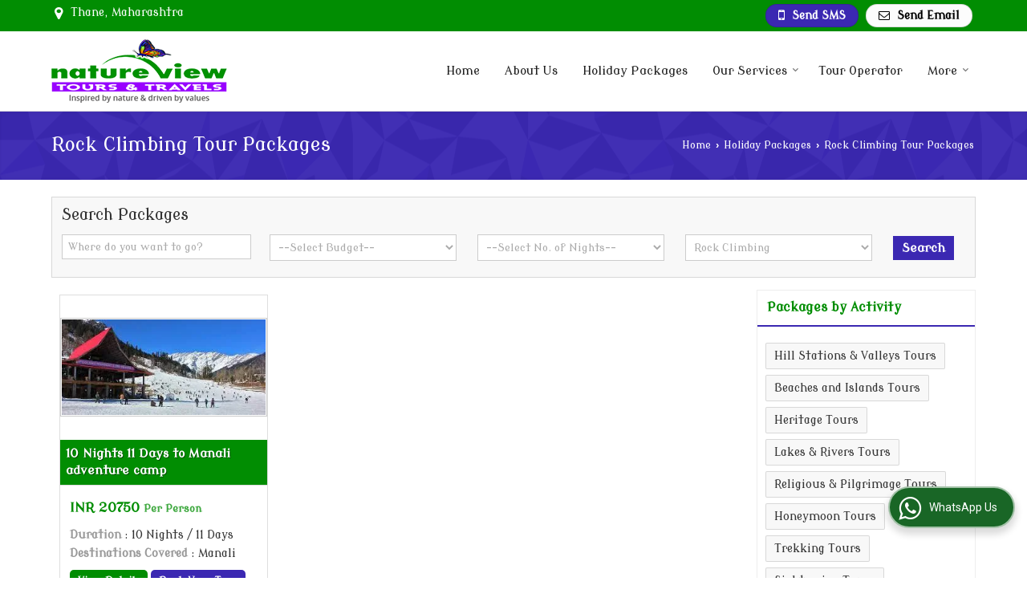

--- FILE ---
content_type: text/html; charset=UTF-8
request_url: https://www.natureviewtours.co.in/rock-climbing-holidays-catid.htm
body_size: 20768
content:
	<!DOCTYPE html>
	<html lang="en">
	<head>
	<meta charset="utf-8">
	<link rel="preconnect" href="https://fonts.googleapis.com">
	<link rel="preconnect" href="https://fonts.gstatic.com" crossorigin>
	<link rel="preconnect" href="https://catalog.wlimg.com" crossorigin>
	<link rel="dns-prefetch" href="https://catalog.wlimg.com" crossorigin>
		<meta name="viewport" content="width=device-width, initial-scale=1, maximum-scale=2">
	<title>Rock Climbing Packages - Book Rock Climbing Tour Packages at Nature View Tours &amp; Travel</title>
	<meta name="description" content="Nature View Tours &amp; Travel offers best deals on Rock Climbing Tour Packages - Book Rock Climbing vacation and tour packages at very affordable price.">
	<meta name="keywords" content="rock climbing tour packages, rock climbing holiday packages, book rock climbing tour and travel packages, cheap rock climbing packages, tour packages for rock climbing">
			<meta property="og:title" content="Rock Climbing Packages - Book Rock Climbing Tour Packages at Nature View Tours &amp; Travel">
		<meta property="og:site_name" content="Nature View Tours &amp; Travel">
			<meta property="og:url" content="https://www.natureviewtours.co.in/rock-climbing-holidays-catid.htm">
			<meta property="og:description" content="Nature View Tours &amp; Travel offers best deals on Rock Climbing Tour Packages - Book Rock Climbing vacation and tour packages at very affordable price.">		
		<meta property="og:type" content="website">
			<meta property="og:image" content="https://catalog.wlimg.com/4/495762/other-images/34891.jpg">
			<meta property="og:logo" content="https://catalog.wlimg.com/4/495762/other-images/34891.jpg">
		<meta property="twitter:card" content="summary_large_image">
			<meta property="twitter:title" content="Rock Climbing Packages - Book Rock Climbing Tour Packages at Nature View Tours &amp; Travel">
			<meta property="twitter:url" content="https://www.natureviewtours.co.in/rock-climbing-holidays-catid.htm">
			<meta property="twitter:description" content="Nature View Tours &amp; Travel offers best deals on Rock Climbing Tour Packages - Book Rock Climbing vacation and tour packages at very affordable price.">
			<meta property="twitter:image" content="https://catalog.wlimg.com/4/495762/other-images/34891.jpg">
			<link rel="canonical" href="https://www.natureviewtours.co.in/rock-climbing-holidays-catid.htm">
						<link rel="preload" as="style" href="https://catalog.wlimg.com/main-common/catalog_common.css">
						<link rel="stylesheet" href="https://catalog.wlimg.com/main-common/catalog_common.css" >
						<link rel="preload" as="style" href="https://catalog.wlimg.com/templates-images/12569/12574/catalog.css">
						<link rel="stylesheet" href="https://catalog.wlimg.com/templates-images/12569/12574/catalog.css" >
						<!--noscript class="deferred-styles"-->
						<link rel="stylesheet" href="https://catalog.wlimg.com/templates-images/12569/12574/responsive.css"  media="(min-width:641px) and (max-width:980px)">
						<!--/noscript-->
						<!--noscript class="deferred-styles"-->
						<link rel="stylesheet" href="https://catalog.wlimg.com/templates-images/12569/12574/mobile.css"  media="(max-width:640px)">
						<!--/noscript-->
					<link rel="icon" href="https://catalog.wlimg.com/4/495762/other-images/favicon.ico" type="image/x-icon">
					<link href="https://catalog.weblink.in/dynamic-files/ttw/other-files/495762/495762.css" rel="stylesheet">
		<style> @import url('https://fonts.googleapis.com/css2?family=Modern+Antiqua&display=swap');
		body,html body,h1,h2,h3,h4,h5,h6,.smsBtn, .emailBtn,.ffpp,.ffos,.ffrr,.input,input,select,textarea
		{font-family: 'Modern Antiqua', sans-serif !important;font-weight:normal;}
		.ddsmoothmenu ul li a{font-family: 'Modern Antiqua', sans-serif !important;}
		</style>
	<style>
	
	.company_logo .com_title a{font-weight:600;}		
	</style><script>
			var loadDeferredStyles = function() {
				var addStylesNode = document.getElementsByClassName("deferred-styles");
				var replacement = document.createElement("div");
				replacement.innerHTML = '';
				for (var i = 0; i < addStylesNode.length; i++) {
					replacement.innerHTML += addStylesNode[i].textContent;
				}
				if((replacement.innerHTML).trim() != ''){
					document.body.appendChild(replacement);  
				}       
			};
	       var raf = requestAnimationFrame || mozRequestAnimationFrame ||
	           webkitRequestAnimationFrame || msRequestAnimationFrame;
	       if (raf) raf(function() { window.setTimeout(loadDeferredStyles, 0); });
	       else window.addEventListener('load', loadDeferredStyles);
	     </script>
			<link rel="preload" as="script" href="https://catalog.wlimg.com/main-common/catalog_common_new.js">
			<script  src="https://catalog.wlimg.com/main-common/catalog_common_new.js"></script>
			<link rel="preload" as="script" href="https://catalog.wlimg.com/templates-images/12569/common/catalog_new.js">
			<script  src="https://catalog.wlimg.com/templates-images/12569/common/catalog_new.js"></script>
		<script>
		jQuery('.fancybox').fancybox();
		jQuery( document ).ready(function() {
		jQuery('[data-fancybox="showZoomImage"]').fancybox({
		thumbs : {
		autoStart : true,
		axis      : 'x'
		}
		});
		});
		</script>
		<script>jQuery(document).ready(function(e) {
			
		jQuery('.myTabs').tabs({'fxShow': true,'bookmarkable':false});
		
		jQuery(".tcl .plus").live("click", function() {
			jQuery(this).toggleClass('act').parent().find('ul').slideToggle('slow');
			});	
			
			jQuery(".plusMinus").on("click", function(){
				jQuery(this).toggleClass('act').parent().next('.showHide_rp').slideToggle('slow');
			});
			
			if ($(window).width() < 992) {
				jQuery('.right-head .icon').click(function(event){
				jQuery(this).toggleClass('open');
				jQuery(this).parent('.right-head').toggleClass('open');
				jQuery('.right-head .dropdown').slideToggle(300);
				event.stopPropagation()
				});      
				jQuery('html, body').click(function(){ 
				jQuery('.right-head, .right-head .icon').removeClass('open');
				jQuery('.right-head .dropdown').slideUp(300)
				});		
				jQuery('.right-head .dropdown').on('click',function(event){
				event.stopPropagation();
				});
				$('[data-fancybox]').fancybox({
				  protect: true
				});
			}	
			
		});	
		</script>
		<script>
		jQuery(window).load(function(e) {
			function triggerHtmlEvent(element, eventName)
			{
			    var event;
			    if(document.createEvent) {
			        event = document.createEvent('HTMLEvents');
			        event.initEvent(eventName, true, true);
			        element.dispatchEvent(event);
			    }
			    else {
			    event = document.createEventObject();
			        event.eventType = eventName;
			        element.fireEvent('on' + event.eventType, event);
			    }
			}
		
			<!-- Flag click handler -->
			$('.translation-links a').click(function(e)
			{
				e.preventDefault();
				var lang = $(this).data('lang');
				$('#google_translate_element select option').each(function(){
				if($(this).text().indexOf(lang) > -1) {
					$(this).parent().val($(this).val());
					var container = document.getElementById('google_translate_element');
					var select = container.getElementsByTagName('select')[0];
					triggerHtmlEvent(select, 'change');
				}
			    });
			});
		})
		</script>
		<script>
		jQuery(window).load(function(){
		var DG_T = jQuery('.fixer').offset().top; 
		var WH1 = jQuery(window).innerHeight();
		var FH1 = jQuery('.fixer').outerHeight();   
		var DH1 = jQuery(document).innerHeight()-(FH1+DG_T*2.3);
		var SH1 = WH1+FH1;
		
		if(DH1>= SH1){
		jQuery(window).scroll(function(){if(jQuery(this).scrollTop()>DG_T){jQuery('.fixer').addClass('t2_fixer'); jQuery('.top_space').show();}else{jQuery('.fixer').removeClass('t2_fixer'); jQuery('.top_space').hide();}		
		})}
		}) 
		</script>
	<style>
	/***** MODIFY THEME *****/
	#saveThemeContainer{top:130px; z-index:999999}
	#saveThemeToggle,#saveThemeContent{background:#222 none no-repeat center center;border:1px solid #fff;border-left:0;border-top:0;box-shadow:0 0 7px #000;}
	#saveThemeToggle{background-image:url(https://catalog.wlimg.com/templates-images/12569/12574/setting-icon.gif);width:30px;height:30px;margin-left:-1px;}
	
	body.boxed{max-width:1200px; margin:0 auto;-webkit-box-shadow: 0px 0px 8px 1px rgba(0,0,0,0.2);-moz-box-shadow:0px 0px 8px 1px rgba(0,0,0,0.2);box-shadow: 0px 0px 8px 1px rgba(0,0,0,0.2); position:relative;}
	.layout-style{padding-top:12px;text-align: center;} .layout-style p{color:#fff;font-size:14px;line-height:22px;text-align:center; }
	.page-style{width:40px;padding:8px;border:1px solid #b0b0b0;margin:2px;display:inline-block;background:#ffffff;color:#333;
	    cursor:pointer;font-size:12px;text-align:center; }
	.page-style.active{color:#00abed; border:1px solid #00abed; }
	.bg1, .bg2, .bg3, .bg4{width:12px;height:8px;background-size:cover;border:4px solid #fff;margin-bottom:0px; }
	.reset{width:12px;height:8px;border:4px solid #fff;margin-bottom:0px;background:#000;}
	.bg1{background:url(https://catalog.wlimg.com/templates-images/12569/12574/bg1.jpg);} .bg2{background:url(https://catalog.wlimg.com/templates-images/12569/12574/bg2.jpg);}
	.bg3{background:url(https://catalog.wlimg.com/templates-images/12569/12574/bg3.jpg);} .bg4{background:url(https://catalog.wlimg.com/templates-images/12569/12574/bg4.jpg);}
	</style>
	<style id="styleBackgroundColor_02">
	 #headerFormatNT nav.f1, a.button, .button a, .category li:hover .bg,footer,.right-head .icon span, .right-head .icon span::before, .right-head .icon span::after, .headRw_f3.headHr, .clfd-price, .slider-content3 a + a, .slider-content4 a + a, .services-list .ser-icon, a.site-btn, button.site-btn, #middle .ui-tabs-nav .ui-tabs-selected a, #middle .ui-tabs-nav a:hover, #middle .ui-tabs-nav a:focus, #middle .ui-tabs-nav a:active, #middle .ui-tabs-nav .ui-tabs-active a, #middle .ui-tabs-nav .ui-state-active a, footer .headHr, .headHr, .paging span.on, .paging a:hover, a.buttonBig:hover, input.buttonBig:hover, .buttonBig a:hover,.bx-wrapper .bx-pager.bx-default-pager a:hover,.bx-wrapper .bx-pager.bx-default-pager a.active,.back, .clfd-details .bx-wrapper .bx-prev, .nslider .bx-wrapper .bx-prev,.clfd-details .bx-wrapper .bx-next, .nslider .bx-wrapper .bx-next, .saleRent .bx-wrapper .bx-prev,.saleRent .bx-wrapper .bx-next, .headFormat.f6, .resort-box2:hover .iconBox, .theme1, .head-bdrb::before, input.button:hover, .hd_frmt_f6_outer, header.f6Tree_bg ~ .headBg.theme2,.shapeLtPolyg::before, input.razorpay-payment-button:hover, .tstArrow .testimonial_fm ul li > div span.i.large:before, .theme1-before:before, .theme1-after:after, .theme1-before *:before, .theme1-after *:after, .fldynBnr span.buttonBig:hover{background-color: #018d02;} 
	     header.f48 .row2:after{border-right-color:#018d02;} 
	     .logoBg::before, .logoBg::after,.ui-tabs-nav .ui-tabs-selected a:after, .hoverHdDt .slider ul li > div{border-top-color:#018d02;}
	     .contDtls .smsBtn.theme2,.theme1Bdr, .tileCBdr::after{border-color:#018d02;}
	     .job-rdsBdr .slider ul li > div:hover {border-left-color: #018d02;}
	</style>
	
	
	<style id="styleBackgroundColor_03">
	  .ddsmoothmenu > ul > li > a.selected, .ddsmoothmenu ul li a:hover, .ddsmoothmenu ul li.on>a, nav.f2 .ddsmoothmenu ul li a:hover, nav.f2 .ddsmoothmenu ul li.on > a, nav.f3 .ddsmoothmenu ul li a:hover, nav.f3 .ddsmoothmenu > ul > li > a.selected, nav.f3 .ddsmoothmenu ul li a:hover, nav.f3 .ddsmoothmenu ul li.on > a, a.buttonBig, input.buttonBig, .buttonBig a,.category .bg, .slider-content h1::after, .slider-content .hd1::after, a.button:hover, .button a:hover, input.button, .slider-content2 .search-btn, .search-btn, .slider-content3 a, .slider-content4 a, .contact-icon, button.site-btn, #middle .ui-tabs-nav a, #middle .ui-tabs-nav .ui-tabs-disabled a:hover, #middle .ui-tabs-nav .ui-tabs-disabled a:focus, #middle .ui-tabs-nav .ui-tabs-disabled a:active, #tml > ul >li.on > a, #tml > ul > li:hover > a, #footerFormat1 a.button,.project_tml > li.on a, .project_tml > li a:hover,#projectMoreLinksDiv a:hover,.front, #bx-pager ul li a.active, .resort-box .overlay, .clfd-details .bx-wrapper .bx-next:hover, .nslider .bx-wrapper .bx-next:hover, .clfd-details .bx-wrapper .bx-prev:hover, .nslider .bx-wrapper .bx-prev:hover, .borderB::after, .saleRent .bx-wrapper .bx-prev:hover,.saleRent .bx-wrapper .bx-next:hover, .resort-box2 .iconBox, .supHead, .sale, .clfd-icon li:hover, .theme2, .left_Frmt h2 + p::after, #footerFormat1 .button, .head-bdrb::after, .f16-service .back, .ttw-navbg .t2_fixer, .menu.f6-ttw::before, .hd_frmt_f6_outer::before, .tour-clfd ul li .h a:before, .bdr-btn:hover, .bdr-btn a:hover, .reiDetail-nav ul li a:hover, .reiDetail-nav ul li a.on, .step-services .slider li > div:hover, header.f48 .tgl li:hover, .headingBbdr .h1::after, .ddsmoothmenu ul li ul a.selected, .ddsmoothmenu ul li ul a:hover, .ddsmoothmenu ul li ul li.on > a, .logoPolyg::before, .shapeRtPolyg::before, .shapeRtPolyg::after, input.razorpay-payment-button, .relOtherinfo .slider ul li:nth-child(2) > div.tstImgView::after, nav.f3.f3_trans .ddsmoothmenu > ul > li > a:hover::before, nav.f3.f3_trans .ddsmoothmenu > ul > li > a.selected::before, nav.f3.f3_trans .ddsmoothmenu > ul > li.on > a::before, .themeProBg .slider ul li .data:hover, .themeCinfo ul li:hover > .cInfo-box, .tp_f3 .slider ul li > .data:hover, .tp_f3 .slider ul li > .data:hover > .dib, .rei-ser .slider ul li .data:hover, div.ddsmoothmobile ul li.on a, div.ddsmoothmobile ul li.selected a, div.ddsmoothmobile ul li:hover a, .reiSlBtm .fluid_dg_caption .btns a:hover, .arwBtn a.buttonBig::before, .hoverHdDt .slider ul li > div::before, .theme2-before:before, .theme2-after:after, .theme2-before *:before, .theme2-after *:after, .fldynBnr span.buttonBig, #middle #tabs-enq .ui-tabs-nav .ui-tabs-selected a, #middle #tabs-enq .ui-tabs-nav a:hover, #middle #tabs-enq .ui-tabs-nav a:focus, #middle #tabs-enq .ui-tabs-nav a:active, #middle #tabs-enq .ui-tabs-nav .ui-tabs-active a, #middle #tabs-enq .ui-tabs-nav .ui-state-active a{background-color:#3b28b2;}
	  .h2 h2, .h2 h3, #middle .h2 p.rHead,.project_tml,.shadowList ul li:hover .cdctent.bdrB, .enq-frm input:focus, .enq-frm select:focus, .headFormat.f6::before, .banner_area.f6 .fluid_dg_visThumb.fluid_dgcurrent, .bdr-btn, .bdr-btn a, .single-product .single-box-bdr, .contDtls .emailBtn.theme1, .headingBbdr.fullAbt .buttonBig::after, .relImgCont .row1.dt .col-1.w25 > .pr,.themeBdr, .theme2Bdr, .sngTitle.btmArrw .ic, .ltHdBdr .hd_h2 h2.hd_NT {border-color:#3b28b2; }	
	  .intro-f3 .enter-btn:after, .job-rdsBdr .slider ul li > div{border-left-color:#3b28b2; } 
	  .ttw-navbg::before, .clickBox, .trngleAbtshape .DynBanner::after, .trngleBtmShape .imgShape::after {border-bottom-color:#3b28b2;}
	  .contDtls .emailBtn.theme1, footer .planNwsltr input.button, .sngTitle .slider ul li:hover .clfd-view .heading a{color:#3b28b2;}
	  .trngleAbtshape .DynBanner::before, .triangle-topleft::after,#tabs-enq .ui-tabs-nav .ui-tabs-selected a:after{border-top-color: #3b28b2;}
	  .svgCompInfo .iconBox svg{fill:#3b28b2;}
	  .slRghtCont .fluid_dg_caption > div{ border-color:#3b28b2;}
	</style>
	
	
	
	<style id="styleBackgroundColor_04">
	    .dif, .dif a, a.dif, .dif2 span, .dif2 span a, a:hover, #middle .bxslider .h, #middle .bxslider .h a, div.ddsmoothmobile ul li a:hover, #middle .h2 h2, .ttw-serbg .data .dif a, .ttw-serbg .data .dif, .ttw-serbg .data a.dif, .indService ul li > div:before, .contDtls .smsBtn.theme2, nav.f3.f3_trans .ddsmoothmenu > ul > li.on > a, nav.f3.f3_trans .ddsmoothmenu > ul > li > a:hover, nav.f3.f3_trans .ddsmoothmenu > ul > li > a.selected, .reiSlBtm .fluid_dg_caption .btns a, .arwBtn a.buttonBig{color: #018d02; }
	</style>
	
	<style id="styleBackgroundColor_05">
	     #bodyFormatNT.evenOdd section:nth-child(odd), #bodyFormatNT.oddEven section:nth-child(even), .bodycontent,#headerFormatNT nav.f3, .t2_fixer.bg_df{background-color:#ffffff;} 
		.headFormat.f6.hd_new.f6-ttw::before{border-bottom-color:#ffffff; }
		.banner_area.f16::before,.single-product .single-product, header.f48 .row2:before{border-right-color:#ffffff;}
		.f16-service::after,.ltTrng::before{border-left-color:#ffffff; }
		#bodyFormatNT.evenOdd section:nth-child(odd) .data .view-arrow, #bodyFormatNT.oddEven section:nth-child(even) .data .view-arrow{background:#ffffff;}
		.fede-content .view-more:before{background:linear-gradient(90deg, rgba(255, 255, 255, 0) 0%, #ffffff 28%);}
	</style>
	
	
	<style id="styleBackgroundColor_06">
	    #bodyFormatNT.evenOdd section:nth-child(even), #bodyFormatNT.oddEven section:nth-child(odd){background-color:#f3f3f3;}  
	    #bodyFormatNT.evenOdd section:nth-child(even) .data .view-arrow, #bodyFormatNT.oddEven section:nth-child(odd) .data .view-arrow{background:#f3f3f3;}
	</style>
	
	
	<style id="styleBackgroundColor_07">
	   html body{background-color:#ffffff;}  
	</style>
	
	<style id="styleBackgroundColor_08">
	   .head-c1{color:#018d02;}  
	</style>
	
	<style id="styleBackgroundColor_09">
	   .head-c2{color:#3b28b2;}  
	</style>
		<style id="styleBackgroundColor_10">
		  .theme3{background-color:#018d02;}  
		</style>
		<style id="styleBackgroundColor_11">
		  .theme4{background-color:#3b28b2;} .theme4c{color:#3b28b2; }  
		</style>
			<style id="styleBackgroundColor_14">
			  .theme5, .ttw-navbg .ddsmoothmenu ul li a:hover, .ttw-navbg .ddsmoothmenu ul li a:hover, .ttw-navbg .ddsmoothmenu ul li.on > a{background-color:#e92f2f; } 
			</style>
		<style id="styleBackgroundColor_12">
		  .headVr{background-color:#f8f8f8; }  
		</style>
		<style id="styleBackgroundColor_13">
		  .data, .testimonial_fm li > div.data, .smsEmailTop .smsEmail .theme1{background-color:#fcfcfc; } 
		</style><style>#footerFormat1 .bgReverce{background-image:url(https://catalog.wlimg.com/templates-images/12569/12574/ttw_footerbg.png);}</style>
				<script type="application/ld+json">
			    {
			     "@context": "https://schema.org",
			     "@type": "BreadcrumbList",
			     "itemListElement":
			     [
			      {
					"@type": "ListItem",
					"position": 1,
					"item":
					{
					"@id": "https://www.natureviewtours.co.in",
					"name": "Home"
					}
				  },
			      {
			       "@type": "ListItem",
			       "position": 2,
			       "item":
			       {
			        "@id": "https://www.natureviewtours.co.in/rock-climbing-holidays-catid.htm",
			        "name": "Rock Climbing Tour Packages"
			        }
			      }
			      ]
			    }
			    </script><script defer src="https://catalog.wlimg.com/main-common/jquery.ui.totop.js"></script>
		<script>jQuery(document).ready(function(e){
		jQuery().UItoTop({ easingType:'easeOutQuart' });
		});
		</script>	
	</head>
	<body class="del_inHdr  "  >
	<div class="bodycontent ttw submit-body-space"><header id="headerFormatNT">
    <div class="headRw_f3 theme1 smsEmailTop">
    	<div class="wrap">
            <div class="right-head fo">
              <div class="icon"><span> </span></div>
              <ul class="dropdown smsEmail">
                <li class="dib xlarge"><table class="top-head ">
<tr>
<td class=""><i style="font-size:1.4em;" class="fa vam fa-map-marker mr10px"></i></td>
<td class=""><span class="di">Thane, Maharashtra</span></td>
</tr>
</table></li>
                <li class="dib xlarge"></li>
                <li class="dib fr"><div class="dib mr5px">		
		<a href="javascript:;" data-fancybox="sendSMS" data-src="#sendSMS" class="theme2 bdr dib xlarge c20px smsBtn" style="padding:5px 20px 7px;">
		 <i class="dib xxlarge fa fa-mobile mr5px lh0 vam"></i> 
		 <span class="dib vam mt1px ffrc fw7 ts0">Send SMS</span></a>
		<div id="sendSMS" class="fancybox-content" style="display:none;width:100%;max-width:340px;border-radius:20px;overflow: visible;">  
		<form name="sms_form" method="post" action="//catalog.tourtravelworld.com/catalog-enquiry.php" >
		<div class="xxxlarge pb12px db ac fw6 black">Send SMS Enquiry</div>   
		<div class="sendEnq mt15px">
				<input type="hidden" name="enq_type" value="">
		<input type="hidden" name="subject" value="">
		<input type="hidden" name="vacancy_id" value="">
		<input type="hidden" name="property_id" value="">
		<input type="hidden" name="enqtype" value="enquiry">
		<input type="hidden" name="allocate_type" value="">
		<input type="hidden" name="pkg_slno" value="">
	<div class="xxlarge ac" id="success_10022_msg" style="display:none;">
        <p class="dif mb7px xlarge">Thank you</p>
        <p>Your Enquiry has been sent successfully.</p>
    </div>
	<div id="footerprd_10022_display_alert">
			
			<div class="mb10px pr sCommit">
			<textarea class="input w100 bsbb" rows="5" id="dynFrm_details_2" name="dynFrm_details_2" placeholder="Get best quote quickly by sending your requirement through SMS directly."></textarea>
			<span class="icon"><i class="fa fa-pencil"></i></span>
			<span class="red small"></span>
			</div>
			<div class="mb10px pr sUser">
			<input type="text" class="input w100 bsbb" id="dynFrm_contact_person" name="dynFrm_contact_person" placeholder="Enter Name">
			<span class="icon"><i class="fa fa-user-o"></i></span>
			<span class="red small"></span>
			</div>
			<div class="mb10px pr sEmail">
			<input type="text" class="input w100 bsbb" id="dynFrm_email_id" name="dynFrm_email_id" placeholder="Enter Email">
			<span class="icon"><i class="fa fa-envelope-o"></i></span>
			<span class="red small"></span>
			</div>
			<div class="mb10px">
			<div class="w50px pr fl ofh">			
			<div id="isdCode" class="isdCode p10px pr0px">91</div>
			<select class="contSelect" id="dynFrm_country" name="dynFrm_country" onChange="document.getElementById('phone_10022_isd').value=this.value.substr(3, 4); document.getElementById('isdCode').innerHTML=this.value.substr(3, 4);">
							<option value="AF^+93" >Afghanistan +93</option>
								<option value="CF^+236" >African Republic +236</option>
								<option value="AL^+355" >Albania +355</option>
								<option value="DZ^+213" >Algeria +213</option>
								<option value="AS^+684" >American Samoa +684</option>
								<option value="AD^+376" >Andorra +376</option>
								<option value="AO^+244" >Angola +244</option>
								<option value="AI^+264" >Anguilla +264</option>
								<option value="AG^+268" >Antigua and Barbuda +268</option>
								<option value="AR^+54" >Argentina +54</option>
								<option value="AM^+374" >Armenia +374</option>
								<option value="AW^+297" >Aruba +297</option>
								<option value="AU^+61" >Australia +61</option>
								<option value="AT^+43" >Austria +43</option>
								<option value="AZ^+994" >Azerbaijan +994</option>
								<option value="BS^+242" >Bahamas +242</option>
								<option value="BH^+973" >Bahrain +973</option>
								<option value="BD^+880" >Bangladesh +880</option>
								<option value="BB^+246" >Barbados +246</option>
								<option value="BY^+375" >Belarus +375</option>
								<option value="BE^+32" >Belgium +32</option>
								<option value="BZ^+501" >Belize +501</option>
								<option value="BJ^+229" >Benin +229</option>
								<option value="BM^+441" >Bermuda +441</option>
								<option value="BT^+975" >Bhutan +975</option>
								<option value="BO^+591" >Bolivia +591</option>
								<option value="BA^+387" >Bosnia and Herzegovina +387</option>
								<option value="BW^+267" >Botswana +267</option>
								<option value="BV^+47" >Bouvet +47</option>
								<option value="BR^+55" >Brazil +55</option>
								<option value="BN^+673" >Brunei +673</option>
								<option value="BG^+359" >Bulgaria +359</option>
								<option value="BF^+226" >Burkina Faso +226</option>
								<option value="BI^+257" >Burundi +257</option>
								<option value="KH^+855" >Cambodia +855</option>
								<option value="CM^+237" >Cameroon +237</option>
								<option value="CA^+1" >Canada +1</option>
								<option value="CV^+238" >Cape Verde +238</option>
								<option value="KY^+345" >Cayman Islands +345</option>
								<option value="236^+236" >Central African Republic +236</option>
								<option value="TD^+235" >Chad +235</option>
								<option value="IO^+246" >Chagos +246</option>
								<option value="CL^+56" >Chile +56</option>
								<option value="CN^+86" >China +86</option>
								<option value="CX^+61" >Christmas Island +61</option>
								<option value="CC^+61" >Cocos +61</option>
								<option value="CO^+57" >Colombia +57</option>
								<option value="KM^+269" >Comoros +269</option>
								<option value="CG^+242" >Congo +242</option>
								<option value="CK^+682" >Cook Islands +682</option>
								<option value="RCI^+506" >Costa Rica +506</option>
								<option value="HR^+385" >Croatia +385</option>
								<option value="CY^+357" >Cyprus +357</option>
								<option value="CZ^+420" >Czech Republic +420</option>
								<option value="DK^+45" >Denmark +45</option>
								<option value="DJ^+253" >Djibouti +253</option>
								<option value="DM^+767" >Dominica +767</option>
								<option value="DO^+809" >Dominican Republic +809</option>
								<option value="TP^+670" >East Timor +670</option>
								<option value="EC^+593" >Ecuador +593</option>
								<option value="EG^+20" >Egypt +20</option>
								<option value="SV^+503" >El Salvador +503</option>
								<option value="GQ^+240" >Equatorial Guinea +240</option>
								<option value="ER^+291" >Eritrea +291</option>
								<option value="EE^+372" >Estonia +372</option>
								<option value="ET^+251" >Ethiopia +251</option>
								<option value="FO^+298" >Faroe +298</option>
								<option value="FM^+691" >Federated States of Micronesia +691</option>
								<option value="FJ^+679" >Fiji +679</option>
								<option value="FI^+358" >Finland +358</option>
								<option value="FR^+33" >France +33</option>
								<option value="FX^+590" >France, Metropolitan +590</option>
								<option value="GF^+594" >French Guiana +594</option>
								<option value="FP^+689" >French Polynesia +689</option>
								<option value="TF^+590" >French Southern Territories +590</option>
								<option value="GA^+241" >Gabon +241</option>
								<option value="GM^+220" >Gambia +220</option>
								<option value="GE^+995" >Georgia +995</option>
								<option value="DE^+49" >Germany +49</option>
								<option value="GH^+233" >Ghana +233</option>
								<option value="GI^+350" >Gibraltar +350</option>
								<option value="GR^+30" >Greece +30</option>
								<option value="GL^+299" >Greenland +299</option>
								<option value="GD^+809" >Grenada +809</option>
								<option value="Gre^+473" >Grenada +473</option>
								<option value="GP^+590" >Guadeloupe +590</option>
								<option value="GU^+1" >Guam +1</option>
								<option value="GT^+502" >Guatemala +502</option>
								<option value="GN^+224" >Guinea +224</option>
								<option value="GW^+245" >Guinea-bissau +245</option>
								<option value="GY^+592" >Guyana +592</option>
								<option value="HT^+509" >Haiti +509</option>
								<option value="HM^+61" >Heard and Mc Donald Islands +61</option>
								<option value="HN^+504" >Honduras +504</option>
								<option value="HU^+36" >Hungary +36</option>
								<option value="IS^+354" >Iceland +354</option>
								<option value="IN^+91"  selected="selected" >India +91</option>
								<option value="ID^+62" >Indonesia +62</option>
								<option value="IQ^+964" >Iraq +964</option>
								<option value="IE^+353" >Ireland +353</option>
								<option value="IL^+972" >Israel +972</option>
								<option value="IT^+39" >Italy +39</option>
								<option value="CI^+225" >Ivory Coast +225</option>
								<option value="JM^+876" >Jamaica +876</option>
								<option value="JP^+81" >Japan +81</option>
								<option value="JO^+962" >Jordan +962</option>
								<option value="KZ^+7" >Kazakhstan +7</option>
								<option value="KE^+254" >Kenya +254</option>
								<option value="KI^+686" >Kiribati +686</option>
								<option value="KW^+965" >Kuwait +965</option>
								<option value="KG^+996" >Kyrgyzstan +996</option>
								<option value="LA^+856" >Laos +856</option>
								<option value="LV^+371" >Latvia +371</option>
								<option value="LB^+961" >Lebanon +961</option>
								<option value="LS^+266" >Lesotho +266</option>
								<option value="LR^+231" >Liberia +231</option>
								<option value="LY^+218" >Libya +218</option>
								<option value="LI^+423" >Liechtenstein +423</option>
								<option value="LT^+370" >Lithuania +370</option>
								<option value="LU^+352" >Luxembourg +352</option>
								<option value="MO^+853" >Macau +853</option>
								<option value="MK^+389" >Macedonia +389</option>
								<option value="MG^+261" >Madagascar +261</option>
								<option value="MW^+265" >Malawi +265</option>
								<option value="MY^+60" >Malaysia +60</option>
								<option value="MV^+960" >Maldives +960</option>
								<option value="ML^+223" >Mali +223</option>
								<option value="MT^+356" >Malta +356</option>
								<option value="FK^+500" >Malvinas +500</option>
								<option value="MH^+692" >Marshall Islands +692</option>
								<option value="MQ^+596" >Martinique +596</option>
								<option value="MR^+222" >Mauritania +222</option>
								<option value="MU^+230" >Mauritius +230</option>
								<option value="YT^+269" >Mayotte +269</option>
								<option value="MX^+52" >Mexico +52</option>
								<option value="MD^+373" >Moldova (Republic of Moldova) +373</option>
								<option value="MC^+377" >Monaco +377</option>
								<option value="MN^+976" >Mongolia +976</option>
								<option value="ME^+381" >Montenegro +381</option>
								<option value="MS^+664" >Montserrat +664</option>
								<option value="MA^+212" >Morocco +212</option>
								<option value="MZ^+258" >Mozambique +258</option>
								<option value="MM^+95" >Myanmar +95</option>
								<option value="NA^+264" >Namibia +264</option>
								<option value="NR^+674" >Nauru +674</option>
								<option value="NP^+977" >Nepal +977</option>
								<option value="NL^+31" >Netherlands +31</option>
								<option value="AN^+599" >Netherlands Antilles +599</option>
								<option value="NC^+687" >New Caledonia +687</option>
								<option value="PG^+675" >Papua New Guinea +675</option>
								<option value="NZ^+64" >New Zealand +64</option>
								<option value="NI^+505" >Nicaragua +505</option>
								<option value="NE^+227" >Niger +227</option>
								<option value="NG^+234" >Nigeria +234</option>
								<option value="NU^+683" >Niue +683</option>
								<option value="NF^+672" >Norfolk Island +672</option>
								<option value="MP^+670" >Northern Mariana Islands +670</option>
								<option value="NO^+47" >Norway +47</option>
								<option value="OM^+968" >Oman +968</option>
								<option value="PK^+92" >Pakistan +92</option>
								<option value="PW^+680" >Palau +680</option>
								<option value="PA^+507" >Panama +507</option>
								<option value="PY^+595" >Paraguay +595</option>
								<option value="PE^+51" >Peru +51</option>
								<option value="PH^+63" >Philippines +63</option>
								<option value="PN^+872" >Pitcairn +872</option>
								<option value="PL^+48" >Poland +48</option>
								<option value="PF^+689" >Polynesia +689</option>
								<option value="PT^+351" >Portugal +351</option>
								<option value="PR^+1-787" >Puerto Rico +1-787</option>
								<option value="QA^+974" >Qatar +974</option>
								<option value="RE^+262" >Reunion +262</option>
								<option value="RO^+40" >Romania +40</option>
								<option value="RU^+7" >Russia +7</option>
								<option value="RW^+250" >Rwanda +250</option>
								<option value="KN^+869" >Saint Kitts and Nevis +869</option>
								<option value="LC^+758" >Saint Lucia +758</option>
								<option value="VC^+784" >Saint Vincent and the Grenadines +784</option>
								<option value="WS^+685" >Samoa +685</option>
								<option value="SM^+378" >San Marino +378</option>
								<option value="ST^+239" >Sao Tome And Principe +239</option>
								<option value="SA^+966" >Saudi Arabia +966</option>
								<option value="SN^+221" >Senegal +221</option>
								<option value="RS^+381" >Serbia +381</option>
								<option value="SC^+248" >Seychelles +248</option>
								<option value="SL^+232" >Sierra Leone +232</option>
								<option value="SG^+65" >Singapore +65</option>
								<option value="SK^+421" >Slovakia +421</option>
								<option value="SI^+386" >Slovenia +386</option>
								<option value="SB^+677" >Solomon Islands +677</option>
								<option value="SO^+252" >Somalia +252</option>
								<option value="ZA^+27" >South Africa +27</option>
								<option value="GS^+44" >South Georgia and the South Sandwich Islands +44</option>
								<option value="KR^+82" >South Korea +82</option>
								<option value="ES^+34" >Spain +34</option>
								<option value="LK^+94" >Sri Lanka +94</option>
								<option value="SH^+290" >St. Helena +290</option>
								<option value="PM^+508" >St. Pierre and Miquelon +508</option>
								<option value="SD^+249" >Sudan +249</option>
								<option value="SR^+597" >Suriname +597</option>
								<option value="SJ^+47" >Svalbard and Jan Mayen Islands +47</option>
								<option value="SZ^+268" >Swaziland +268</option>
								<option value="SE^+46" >Sweden +46</option>
								<option value="CH^+41" >Switzerland +41</option>
								<option value="TW^+886" >Taiwan +886</option>
								<option value="TJ^+7" >Tajikistan +7</option>
								<option value="TZ^+255" >Tanzania +255</option>
								<option value="TH^+66" >Thailand +66</option>
								<option value="TG^+228" >Togo +228</option>
								<option value="TK^+64" >Tokelau +64</option>
								<option value="TO^+676" >Tonga +676</option>
								<option value="TT^+868" >Trinidad and Tobago +868</option>
								<option value="TN^+216" >Tunisia +216</option>
								<option value="TR^+90" >Turkey +90</option>
								<option value="TM^+993" >Turkmenistan +993</option>
								<option value="TC^+649" >Turks and Caicos Islands +649</option>
								<option value="TV^+688" >Tuvalu +688</option>
								<option value="AE^+971" >UAE +971</option>
								<option value="UG^+256" >Uganda +256</option>
								<option value="UA^+380" >Ukraine +380</option>
								<option value="UK^+44" >United Kingdom +44</option>
								<option value="UM^+1" >United States Minor Outlying Islands +1</option>
								<option value="UY^+598" >Uruguay +598</option>
								<option value="US^+1" >USA +1</option>
								<option value="UZ^+998" >Uzbekistan +998</option>
								<option value="VU^+678" >Vanuatu +678</option>
								<option value="VA^+39" >Vatican City State (Holy See) +39</option>
								<option value="VE^+58" >Venezuela +58</option>
								<option value="VN^+84" >Vietnam +84</option>
								<option value="VG^+1" >Virgin Islands (British) +1</option>
								<option value="VI^+1" >Virgin Islands (U.S.) +1</option>
								<option value="WF^+681" >Wallis and Futuna Islands +681</option>
								<option value="EH^+212" >Western Sahara +212</option>
								<option value="YE^+967" >Yemen +967</option>
								<option value="YU^+381" >Yugoslavia +381</option>
								<option value="ZR^+243" >Zaire +243</option>
								<option value="ZM^+260" >Zambia +260</option>
								<option value="ZW^+263" >Zimbabwe +263</option>
					 			 
			</select>
			</div>
			<input type="hidden" name="phone_isd" id="phone_10022_isd" value="91">
			<input type="text" class="input mobile-number" id="dynFrm_phone" name="dynFrm_phone" placeholder="Mobile No">
			<span class="red small"></span>
			</div> 
			<div class="ac mt15px db eSend">
			<span class="icon"><i class="fa fa-paper-plane-o"></i></span>
			<input type="submit" name="Send SMS Free" value="Send SMS Free" class="button dib p10px20px" /> 
			</div>
						<input type="hidden" name="current_url" value="https://www.natureviewtours.co.in/rock-climbing-holidays-catid.htm">
	  	<input type="hidden" name="web_address" value="https://www.natureviewtours.co.in">
	  	<input type="hidden" name="inq_thanks_msg" value="Thank you for inquiry.&lt;br /&gt;&lt;br /&gt;We have received your business request. Our Sales Team will soon get in touch with you.&lt;br /&gt;&lt;br /&gt;&lt;br /&gt;">
		<input type="hidden" name="inq_thanks_title" value="Enquiry">
	  	<input type="hidden" name="redirected_url" value="https://www.natureviewtours.co.in/thanks.htm">
						<input type="hidden" name="catalog_mi" value="495762">
	  	<input type="hidden" name="id" value="static_form">
	  	<input type="hidden" name="form_id" value="10022">
	  	<input type="hidden" name="mobile_website" value="Y">
	</div>
		</div>
		</form>
		</div>
		<script>
		function getCookieByName(cname) {
		    var name = cname + "=";
		    var decodedCookie = decodeURIComponent(document.cookie);
		    var ca = decodedCookie.split(";");
		    for(var i = 0; i <ca.length; i++) {
		        var c = ca[i];
		        while (c.charAt(0) == " ") {
		            c = c.substring(1);
		        }
		        if (c.indexOf(name) == 0) {
		            return c.substring(name.length, c.length);
		        }
		    }
		    return "";
		}
		(function($){	
			$(document).on("submit", "form[name=sms_form]", function(e){
				e.preventDefault();
				$('input[type="submit"]',this).prop('disabled', true);
				var isFormValid = static_inq_form_validate(10022);
				$form = $(this);
				var formData = $form.serialize();
				
				if(jQuery("form[name=products_form] input[name^=chk_]").length){
					formData+="&dynFrm_subject="+jQuery("form[name=products_form] input[name^=chk_]").val();
				}
				
				if(typeof isFormValid == "undefined" && isFormValid !== false){
					$.ajax({
						url: $form.attr("action"),
						type:"post",
						data: formData,
						crossOrigin:true,
						success: function(){
							$("#footerprd_10022_display_alert").hide();
							$("#success_10022_msg").show();
							setTimeout(function(){document.cookie = "smspopup=false;expire=86400";}, 3000);
							
			setTimeout(function(){
				if(getCookieByName("smspopup") == "false"){  
					jQuery(".fancybox-close-small", document).trigger("click");jQuery("#success_10022_msg").hide().next().show();
					jQuery("#footerprd_10022_display_alert").find("input[type=text],textarea").val("")
					}
			},4000);	
			
			
						}
					});
					
					e.stopImmediatePropagation(); return false;
				}				
			});	
		})(jQuery);
		</script></div>
                    <div class="dib">
		<a href="javascript:;" data-fancybox="sendEmail" data-src="#sendEmail" class="theme1 bdr dib xlarge c20px emailBtn" style="padding:5px 20px 7px;">
		<i class="dib large fa fa-envelope-o mr5px lh0 vam"></i> 
		<span class="dib ffrc fw7 mt1px ts0 vam">Send Email</span></a>
		<div id="sendEmail" class="fancybox-content" style="display:none;width:100%;max-width:340px;border-radius:20px;overflow: visible;">  
		<form name="email_form" method="post" action="//catalog.tourtravelworld.com/catalog-enquiry.php" >
		<div class="xxxlarge pb12px db ac fw6">Send Email</div>   
		<div class="sendEnq mt15px">
				<input type="hidden" name="enq_type" value="">
		<input type="hidden" name="subject" value="">
		<input type="hidden" name="vacancy_id" value="">
		<input type="hidden" name="property_id" value="">
		<input type="hidden" name="enqtype" value="enquiry">
		<input type="hidden" name="allocate_type" value="">
		<input type="hidden" name="pkg_slno" value="">
	<div class="xxlarge ac" id="success_10021_msg" style="display:none;">
        <p class="dif mb7px xlarge">Thank you</p>
        <p>Your Enquiry has been sent successfully.</p>
    </div>
	<div id="footerprd_10021_display_alert">
			
			<div class="mb10px pr sCommit">
			<textarea class="input w100 bsbb" rows="5" id="dynFrm_details_2" name="dynFrm_details_2" placeholder="Describe your requirement in detail. We will get back soon."></textarea>
			<span class="icon"><i class="fa fa-pencil"></i></span>
			<span class="red small"></span>
			</div>
			<div class="mb10px pr sUser">
			<input type="text" class="input w100 bsbb" id="dynFrm_contact_person" name="dynFrm_contact_person" placeholder="Enter Name">
			<span class="icon"><i class="fa fa-user-o"></i></span>
			<span class="red small"></span>
			</div>
			<div class="mb10px pr sEmail">
			<input type="text" class="input w100 bsbb" id="dynFrm_email_id" name="dynFrm_email_id" placeholder="Enter Email">
			<span class="icon"><i class="fa fa-envelope-o"></i></span>
			<span class="red small"></span>
			</div>
			<div class="mb10px">
			<div class="w50px pr fl ofh">			
			<div id="isdCode" class="isdCode p10px pr0px">91</div>
			<select class="contSelect" name="dynFrm_country" id="dynFrm_country" onChange="document.getElementById('phone_10021_isd').value=this.value.substr(3, 4); document.getElementById('isdCode').innerHTML=this.value.substr(3, 4);">
							<option value="AF^+93" >Afghanistan +93</option>
								<option value="CF^+236" >African Republic +236</option>
								<option value="AL^+355" >Albania +355</option>
								<option value="DZ^+213" >Algeria +213</option>
								<option value="AS^+684" >American Samoa +684</option>
								<option value="AD^+376" >Andorra +376</option>
								<option value="AO^+244" >Angola +244</option>
								<option value="AI^+264" >Anguilla +264</option>
								<option value="AG^+268" >Antigua and Barbuda +268</option>
								<option value="AR^+54" >Argentina +54</option>
								<option value="AM^+374" >Armenia +374</option>
								<option value="AW^+297" >Aruba +297</option>
								<option value="AU^+61" >Australia +61</option>
								<option value="AT^+43" >Austria +43</option>
								<option value="AZ^+994" >Azerbaijan +994</option>
								<option value="BS^+242" >Bahamas +242</option>
								<option value="BH^+973" >Bahrain +973</option>
								<option value="BD^+880" >Bangladesh +880</option>
								<option value="BB^+246" >Barbados +246</option>
								<option value="BY^+375" >Belarus +375</option>
								<option value="BE^+32" >Belgium +32</option>
								<option value="BZ^+501" >Belize +501</option>
								<option value="BJ^+229" >Benin +229</option>
								<option value="BM^+441" >Bermuda +441</option>
								<option value="BT^+975" >Bhutan +975</option>
								<option value="BO^+591" >Bolivia +591</option>
								<option value="BA^+387" >Bosnia and Herzegovina +387</option>
								<option value="BW^+267" >Botswana +267</option>
								<option value="BV^+47" >Bouvet +47</option>
								<option value="BR^+55" >Brazil +55</option>
								<option value="BN^+673" >Brunei +673</option>
								<option value="BG^+359" >Bulgaria +359</option>
								<option value="BF^+226" >Burkina Faso +226</option>
								<option value="BI^+257" >Burundi +257</option>
								<option value="KH^+855" >Cambodia +855</option>
								<option value="CM^+237" >Cameroon +237</option>
								<option value="CA^+1" >Canada +1</option>
								<option value="CV^+238" >Cape Verde +238</option>
								<option value="KY^+345" >Cayman Islands +345</option>
								<option value="236^+236" >Central African Republic +236</option>
								<option value="TD^+235" >Chad +235</option>
								<option value="IO^+246" >Chagos +246</option>
								<option value="CL^+56" >Chile +56</option>
								<option value="CN^+86" >China +86</option>
								<option value="CX^+61" >Christmas Island +61</option>
								<option value="CC^+61" >Cocos +61</option>
								<option value="CO^+57" >Colombia +57</option>
								<option value="KM^+269" >Comoros +269</option>
								<option value="CG^+242" >Congo +242</option>
								<option value="CK^+682" >Cook Islands +682</option>
								<option value="RCI^+506" >Costa Rica +506</option>
								<option value="HR^+385" >Croatia +385</option>
								<option value="CY^+357" >Cyprus +357</option>
								<option value="CZ^+420" >Czech Republic +420</option>
								<option value="DK^+45" >Denmark +45</option>
								<option value="DJ^+253" >Djibouti +253</option>
								<option value="DM^+767" >Dominica +767</option>
								<option value="DO^+809" >Dominican Republic +809</option>
								<option value="TP^+670" >East Timor +670</option>
								<option value="EC^+593" >Ecuador +593</option>
								<option value="EG^+20" >Egypt +20</option>
								<option value="SV^+503" >El Salvador +503</option>
								<option value="GQ^+240" >Equatorial Guinea +240</option>
								<option value="ER^+291" >Eritrea +291</option>
								<option value="EE^+372" >Estonia +372</option>
								<option value="ET^+251" >Ethiopia +251</option>
								<option value="FO^+298" >Faroe +298</option>
								<option value="FM^+691" >Federated States of Micronesia +691</option>
								<option value="FJ^+679" >Fiji +679</option>
								<option value="FI^+358" >Finland +358</option>
								<option value="FR^+33" >France +33</option>
								<option value="FX^+590" >France, Metropolitan +590</option>
								<option value="GF^+594" >French Guiana +594</option>
								<option value="FP^+689" >French Polynesia +689</option>
								<option value="TF^+590" >French Southern Territories +590</option>
								<option value="GA^+241" >Gabon +241</option>
								<option value="GM^+220" >Gambia +220</option>
								<option value="GE^+995" >Georgia +995</option>
								<option value="DE^+49" >Germany +49</option>
								<option value="GH^+233" >Ghana +233</option>
								<option value="GI^+350" >Gibraltar +350</option>
								<option value="GR^+30" >Greece +30</option>
								<option value="GL^+299" >Greenland +299</option>
								<option value="GD^+809" >Grenada +809</option>
								<option value="Gre^+473" >Grenada +473</option>
								<option value="GP^+590" >Guadeloupe +590</option>
								<option value="GU^+1" >Guam +1</option>
								<option value="GT^+502" >Guatemala +502</option>
								<option value="GN^+224" >Guinea +224</option>
								<option value="GW^+245" >Guinea-bissau +245</option>
								<option value="GY^+592" >Guyana +592</option>
								<option value="HT^+509" >Haiti +509</option>
								<option value="HM^+61" >Heard and Mc Donald Islands +61</option>
								<option value="HN^+504" >Honduras +504</option>
								<option value="HU^+36" >Hungary +36</option>
								<option value="IS^+354" >Iceland +354</option>
								<option value="IN^+91"  selected="selected" >India +91</option>
								<option value="ID^+62" >Indonesia +62</option>
								<option value="IQ^+964" >Iraq +964</option>
								<option value="IE^+353" >Ireland +353</option>
								<option value="IL^+972" >Israel +972</option>
								<option value="IT^+39" >Italy +39</option>
								<option value="CI^+225" >Ivory Coast +225</option>
								<option value="JM^+876" >Jamaica +876</option>
								<option value="JP^+81" >Japan +81</option>
								<option value="JO^+962" >Jordan +962</option>
								<option value="KZ^+7" >Kazakhstan +7</option>
								<option value="KE^+254" >Kenya +254</option>
								<option value="KI^+686" >Kiribati +686</option>
								<option value="KW^+965" >Kuwait +965</option>
								<option value="KG^+996" >Kyrgyzstan +996</option>
								<option value="LA^+856" >Laos +856</option>
								<option value="LV^+371" >Latvia +371</option>
								<option value="LB^+961" >Lebanon +961</option>
								<option value="LS^+266" >Lesotho +266</option>
								<option value="LR^+231" >Liberia +231</option>
								<option value="LY^+218" >Libya +218</option>
								<option value="LI^+423" >Liechtenstein +423</option>
								<option value="LT^+370" >Lithuania +370</option>
								<option value="LU^+352" >Luxembourg +352</option>
								<option value="MO^+853" >Macau +853</option>
								<option value="MK^+389" >Macedonia +389</option>
								<option value="MG^+261" >Madagascar +261</option>
								<option value="MW^+265" >Malawi +265</option>
								<option value="MY^+60" >Malaysia +60</option>
								<option value="MV^+960" >Maldives +960</option>
								<option value="ML^+223" >Mali +223</option>
								<option value="MT^+356" >Malta +356</option>
								<option value="FK^+500" >Malvinas +500</option>
								<option value="MH^+692" >Marshall Islands +692</option>
								<option value="MQ^+596" >Martinique +596</option>
								<option value="MR^+222" >Mauritania +222</option>
								<option value="MU^+230" >Mauritius +230</option>
								<option value="YT^+269" >Mayotte +269</option>
								<option value="MX^+52" >Mexico +52</option>
								<option value="MD^+373" >Moldova (Republic of Moldova) +373</option>
								<option value="MC^+377" >Monaco +377</option>
								<option value="MN^+976" >Mongolia +976</option>
								<option value="ME^+381" >Montenegro +381</option>
								<option value="MS^+664" >Montserrat +664</option>
								<option value="MA^+212" >Morocco +212</option>
								<option value="MZ^+258" >Mozambique +258</option>
								<option value="MM^+95" >Myanmar +95</option>
								<option value="NA^+264" >Namibia +264</option>
								<option value="NR^+674" >Nauru +674</option>
								<option value="NP^+977" >Nepal +977</option>
								<option value="NL^+31" >Netherlands +31</option>
								<option value="AN^+599" >Netherlands Antilles +599</option>
								<option value="NC^+687" >New Caledonia +687</option>
								<option value="PG^+675" >Papua New Guinea +675</option>
								<option value="NZ^+64" >New Zealand +64</option>
								<option value="NI^+505" >Nicaragua +505</option>
								<option value="NE^+227" >Niger +227</option>
								<option value="NG^+234" >Nigeria +234</option>
								<option value="NU^+683" >Niue +683</option>
								<option value="NF^+672" >Norfolk Island +672</option>
								<option value="MP^+670" >Northern Mariana Islands +670</option>
								<option value="NO^+47" >Norway +47</option>
								<option value="OM^+968" >Oman +968</option>
								<option value="PK^+92" >Pakistan +92</option>
								<option value="PW^+680" >Palau +680</option>
								<option value="PA^+507" >Panama +507</option>
								<option value="PY^+595" >Paraguay +595</option>
								<option value="PE^+51" >Peru +51</option>
								<option value="PH^+63" >Philippines +63</option>
								<option value="PN^+872" >Pitcairn +872</option>
								<option value="PL^+48" >Poland +48</option>
								<option value="PF^+689" >Polynesia +689</option>
								<option value="PT^+351" >Portugal +351</option>
								<option value="PR^+1-787" >Puerto Rico +1-787</option>
								<option value="QA^+974" >Qatar +974</option>
								<option value="RE^+262" >Reunion +262</option>
								<option value="RO^+40" >Romania +40</option>
								<option value="RU^+7" >Russia +7</option>
								<option value="RW^+250" >Rwanda +250</option>
								<option value="KN^+869" >Saint Kitts and Nevis +869</option>
								<option value="LC^+758" >Saint Lucia +758</option>
								<option value="VC^+784" >Saint Vincent and the Grenadines +784</option>
								<option value="WS^+685" >Samoa +685</option>
								<option value="SM^+378" >San Marino +378</option>
								<option value="ST^+239" >Sao Tome And Principe +239</option>
								<option value="SA^+966" >Saudi Arabia +966</option>
								<option value="SN^+221" >Senegal +221</option>
								<option value="RS^+381" >Serbia +381</option>
								<option value="SC^+248" >Seychelles +248</option>
								<option value="SL^+232" >Sierra Leone +232</option>
								<option value="SG^+65" >Singapore +65</option>
								<option value="SK^+421" >Slovakia +421</option>
								<option value="SI^+386" >Slovenia +386</option>
								<option value="SB^+677" >Solomon Islands +677</option>
								<option value="SO^+252" >Somalia +252</option>
								<option value="ZA^+27" >South Africa +27</option>
								<option value="GS^+44" >South Georgia and the South Sandwich Islands +44</option>
								<option value="KR^+82" >South Korea +82</option>
								<option value="ES^+34" >Spain +34</option>
								<option value="LK^+94" >Sri Lanka +94</option>
								<option value="SH^+290" >St. Helena +290</option>
								<option value="PM^+508" >St. Pierre and Miquelon +508</option>
								<option value="SD^+249" >Sudan +249</option>
								<option value="SR^+597" >Suriname +597</option>
								<option value="SJ^+47" >Svalbard and Jan Mayen Islands +47</option>
								<option value="SZ^+268" >Swaziland +268</option>
								<option value="SE^+46" >Sweden +46</option>
								<option value="CH^+41" >Switzerland +41</option>
								<option value="TW^+886" >Taiwan +886</option>
								<option value="TJ^+7" >Tajikistan +7</option>
								<option value="TZ^+255" >Tanzania +255</option>
								<option value="TH^+66" >Thailand +66</option>
								<option value="TG^+228" >Togo +228</option>
								<option value="TK^+64" >Tokelau +64</option>
								<option value="TO^+676" >Tonga +676</option>
								<option value="TT^+868" >Trinidad and Tobago +868</option>
								<option value="TN^+216" >Tunisia +216</option>
								<option value="TR^+90" >Turkey +90</option>
								<option value="TM^+993" >Turkmenistan +993</option>
								<option value="TC^+649" >Turks and Caicos Islands +649</option>
								<option value="TV^+688" >Tuvalu +688</option>
								<option value="AE^+971" >UAE +971</option>
								<option value="UG^+256" >Uganda +256</option>
								<option value="UA^+380" >Ukraine +380</option>
								<option value="UK^+44" >United Kingdom +44</option>
								<option value="UM^+1" >United States Minor Outlying Islands +1</option>
								<option value="UY^+598" >Uruguay +598</option>
								<option value="US^+1" >USA +1</option>
								<option value="UZ^+998" >Uzbekistan +998</option>
								<option value="VU^+678" >Vanuatu +678</option>
								<option value="VA^+39" >Vatican City State (Holy See) +39</option>
								<option value="VE^+58" >Venezuela +58</option>
								<option value="VN^+84" >Vietnam +84</option>
								<option value="VG^+1" >Virgin Islands (British) +1</option>
								<option value="VI^+1" >Virgin Islands (U.S.) +1</option>
								<option value="WF^+681" >Wallis and Futuna Islands +681</option>
								<option value="EH^+212" >Western Sahara +212</option>
								<option value="YE^+967" >Yemen +967</option>
								<option value="YU^+381" >Yugoslavia +381</option>
								<option value="ZR^+243" >Zaire +243</option>
								<option value="ZM^+260" >Zambia +260</option>
								<option value="ZW^+263" >Zimbabwe +263</option>
					 			 
			</select>
			</div>
			<input type="hidden" name="phone_isd" id="phone_10021_isd" value="91">
			<input type="text" class="input mobile-number" id="dynFrm_phone" name="dynFrm_phone" placeholder="Mobile No">
			<span class="red small"></span>
			</div> 
			<div class="ac mt15px db eSend">
			<span class="icon"><i class="fa fa-paper-plane-o"></i></span>
			<input type="submit" name="Send Now" value="Send Now" class="button dib p10px20px" /> 
			</div>
						<input type="hidden" name="current_url" value="https://www.natureviewtours.co.in/rock-climbing-holidays-catid.htm">
	  	<input type="hidden" name="web_address" value="https://www.natureviewtours.co.in">
	  	<input type="hidden" name="inq_thanks_msg" value="Thank you for inquiry.&lt;br /&gt;&lt;br /&gt;We have received your business request. Our Sales Team will soon get in touch with you.&lt;br /&gt;&lt;br /&gt;&lt;br /&gt;">
		<input type="hidden" name="inq_thanks_title" value="Enquiry">
	  	<input type="hidden" name="redirected_url" value="https://www.natureviewtours.co.in/thanks.htm">
						<input type="hidden" name="catalog_mi" value="495762">
	  	<input type="hidden" name="id" value="static_form">
	  	<input type="hidden" name="form_id" value="10021">
	  	<input type="hidden" name="mobile_website" value="Y">
	</div>
		</div>
		</form>
		</div>
		<script>
		function getCookieByName(cname) {
		    var name = cname + "=";
		    var decodedCookie = decodeURIComponent(document.cookie);
		    var ca = decodedCookie.split(";");
		    for(var i = 0; i <ca.length; i++) {
		        var c = ca[i];
		        while (c.charAt(0) == " ") {
		            c = c.substring(1);
		        }
		        if (c.indexOf(name) == 0) {
		            return c.substring(name.length, c.length);
		        }
		    }
		    return "";
		}
		(function($){	
			$(document).on("submit", "form[name=email_form]", function(e){
				e.preventDefault();
				$('input[type="submit"]',this).prop('disabled', true);
				var isFormValid = static_inq_form_validate(10021);
				$form = $(this);
				var formData = $form.serialize();
				
				if(typeof isFormValid == "undefined" && isFormValid !== false){
					$.ajax({
						url: $form.attr("action"),
						type:"post",
						data: formData,
						crossOrigin:true,
						success: function(){
							$("#footerprd_10021_display_alert").hide();
							$("#success_10021_msg").show();
							setTimeout(function(){document.cookie = "smspopup=false;expire=86400";}, 3000);
							
			setTimeout(function(){
				if(getCookieByName("smspopup") == "false"){  
					jQuery(".fancybox-close-small", document).trigger("click");jQuery("#success_10021_msg").hide().next().show();
					jQuery("#footerprd_10021_display_alert").find("input[type=text],textarea").val("")
					}
			},4000);	
			
			
						}
					});
					
					e.stopImmediatePropagation(); return false;
				}				
			});	
		})(jQuery);
		</script></div></li>                
              </ul>
            </div>
        </div>
    </div>
  <div class="fixer bodycontent bdrB">  
    <div class="wrap fo pr">    
      <table class="w100 formTable bdr0 m0_mob">
        <tr>
         <td class="pr75_mob"><div class="company_logo pt10px pb10px">
<div class="com_cont">
   <div class="com_title fw6 dif"><a class="dib comp_img lh0" href="https://www.natureviewtours.co.in/" title="Nature View Tours &amp; Travel"><img  src="https://catalog.wlimg.com/4/495762/other-images/12569-comp-image.png" width="219" height="79"  alt="Nature View Tours &amp; Travel" title="Nature View Tours &amp; Travel" loading="lazy"></a></div>
   <span class="alpha75"><span class="alpha75"></span></span>
 </div>
</div></td>
         <td class="rightL-dropNav">
           <div class="pr fr mt7px esch">
				<script>
				function form_validation(frm){
				if (frm.srch_kword.value == '' || frm.srch_kword.value == 'Search text here. . .'){
				alert("Please Enter The Text");
				return false;
				}
				}
				</script>
				<form name="frmttwsearch" id="frmttwsearch" method="get" onsubmit="return form_validation(this)" action="https://www.natureviewtours.co.in/ttw-search.php"><a id="search-btn" href="javascript:;" class="xxlarge dib pl5px w20px ac" aria-label="Search Products" title="Search"><i class="fa fa-search"></i></a>
<div class="search-display data pa dn">
   <div class="searchFull"><input name="srch_kword" type="text" class="input w70 vam" maxlength="30" id="req_text_Keyword" value="Search text here. . ." onfocus="if(this.value=='Search text here. . .')this.value=''" onblur="if(this.value=='')this.value='Search text here. . .'"> <input type="submit" value="GO" class="button b vam p2px5px"></div>
</div>
<script>
  jQuery(document).ready(function(){  
   jQuery('#search-btn').click(function(){
    jQuery('.search-display').toggle();
	if(jQuery('#search-btn i').hasClass('fa-search')){
	jQuery('#search-btn i').removeClass('fa-search').addClass('fa-times');
    } else {
	jQuery('#search-btn i').removeClass('fa-times').addClass('fa-search');
   }
   });    
  });
</script>
			<input type="hidden" name="search_type" value="tour">
			</form></div>
           <nav class="f3 fr">
    <a class="animateddrawer" id="ddsmoothmenu-mobiletoggle" href="#"><span></span></a>
      <div id="smoothmenu1" class="ddsmoothmenu al" style="font-weight:normal;">
                 <ul><li ><a href="https://www.natureviewtours.co.in/"  title="Home" >Home</a></li><li ><a href="https://www.natureviewtours.co.in/about-us.htm"   title="About Us" >About Us</a></li><li ><a href="https://www.natureviewtours.co.in/holiday-packages.htm"   title="Holiday Packages" >Holiday Packages</a></li><li ><a href="javascript:;"  title="Our Services" >Our Services</a>
						<ul class="menu_style">
                    	<li class="menu-arrow menu-arrow-top ac cp bdr0"></li><li  class="liH" ><a href="https://www.natureviewtours.co.in/tour-operator.htm"    title="Tour Operator" >Tour Operator</a></li><li  class="liH" ><a href="https://www.natureviewtours.co.in/car-coach-rental.htm"    title="Car &amp; Coach Rental" >Car &amp; Coach Rental</a></li><li  class="liH" ><a href="https://www.natureviewtours.co.in/bus-ticketing-services.htm"    title="Bus Ticketing Services" >Bus Ticketing Services</a></li><li  class="liH" ><a href="https://www.natureviewtours.co.in/hotel-booking-services.htm"    title="Hotel Booking Services" >Hotel Booking Services</a></li><li  class="liH" ><a href="https://www.natureviewtours.co.in/cruise-services.htm"    title="Cruise Services" >Cruise Services</a></li><li  class="liH" ><a href="https://www.natureviewtours.co.in/event-organizer.htm"    title="Event Organizer" >Event Organizer</a></li><li class="menu-arrow menu-arrow-down ac cp bdr0"></li></ul></li><li ><a href="https://www.natureviewtours.co.in/tour-operator.htm"   title="Tour Operator" >Tour Operator</a></li><li class="mob_dn"><a href="#" title="" >More </a>
			  <ul>
				<li class="liH"><a href="https://www.natureviewtours.co.in/testimonials.htm"  title="Testimonials" >Testimonials</a></li><li class="liH"><a href="https://www.natureviewtours.co.in/contact-us.htm"  title="Contact Us" >Contact Us</a></li>
			  </ul>
			</li><li class="desk_dn"><a href="https://www.natureviewtours.co.in/testimonials.htm"  title="Testimonials" >Testimonials</a></li><li class="desk_dn"><a href="https://www.natureviewtours.co.in/contact-us.htm"  title="Contact Us" >Contact Us</a></li></ul><p class="cb"></p>
      </div>
        <script>
	    ddsmoothmenu.arrowimages.down[1] = 'https://catalog.wlimg.com/templates-images/12569/12574/spacer.png ';
	    ddsmoothmenu.arrowimages.right[1] = 'https://catalog.wlimg.com/templates-images/12569/12574/spacer.png ';
	    ddsmoothmenu.arrowimages.left[1] = 'https://catalog.wlimg.com/templates-images/12569/12574/spacer.png ';
            ddsmoothmenu.init({
            mainmenuid: "smoothmenu1", 
            orientation: 'h', 
            classname: 'ddsmoothmenu',
            contentsource: "markup" 
         })
      </script>
</nav>
<script>
(function($){
	jQuery.fn.menuStylePlugin = function(){
        var $ = jQuery;
        var $self = $(this);
        var scrollSpeed = 200;
        var setScroll;
        var scrollTop = $(window).scrollTop();
        var li_position = $(".ddsmoothmenu > ul > li").offset();
        var li_outher = $(".ddsmoothmenu > ul > li").outerHeight(true);
        var li_exact_postion_top = parseInt(li_position.top-scrollTop)+parseInt(li_outher);
        var window_height = parseInt($( window ).height()-li_exact_postion_top-70);
        var li_height= $self.find("li.liH").height();
	        li_height=(li_height>0)?li_height:42;
        var maxLength = parseInt((window_height/li_height)+3);
        
        var initPlugin=function(){
            $self.find("li.liH").each(function(e){
                if((maxLength)-3 < e){
                    $(this).hide();
                }
            });
            $self.find('.menu-arrow-top').mouseover(function(e) {
				var $elmSelf = $(this);
                setScroll = setInterval(function() {
                    var prev = '', last = '';
                    $elmSelf.closest('ul').children().each(function(e, elm){
                        if(!$(elm).hasClass('menu-arrow') && $(elm).css('display') == 'none' && last == ''){
                            prev = elm;
                        } else if(!$(elm).hasClass('menu-arrow') && $(elm).css('display') != 'none' && prev != '' ){
                            last = elm;
                        }
                    });
                    if(prev != '' && last != ''){
                        $(prev).show();
                        $(last).hide();
                    }
                }, scrollSpeed);
            })
            .mouseleave(function(){
                clearInterval(setScroll);
            });
            $self.find('.menu-arrow-down').mouseover(function() {
				var $elmSelf = $(this);
                setScroll = setInterval(function() {
                    var prev = '', last = '';
                    $elmSelf.closest('ul').children().each(function(e, elm){
                        if(!$(elm).hasClass('menu-arrow') && $(elm).css('display') != 'none' && prev == ''){
                            prev = elm;
                        } else if(!$(elm).hasClass('menu-arrow') && $(elm).css('display') == 'none' && prev != '' && last == ''){
                            last = elm;
                        }
                    });
                    if(prev != '' && last != ''){
                        $(prev).hide();
                        $(last).show();
                    }
                }, scrollSpeed);
            })
            .mouseleave(function(){
                clearInterval(setScroll);
            });
            var totali = $self.find("li.liH").length;
            if (totali < maxLength){ 
                $self.find(".menu-arrow-top").hide();
                $self.find(".menu-arrow-down").hide();
            } else { 
                $self.find(".menu-arrow-top").show();
                $self.find(".menu-arrow-down").show();
            }

            $self.on('hover',"li.liH",function(){
                $self.find("li.liH").removeClass('on');
                $self.addClass('on');
            });
        };
        initPlugin();
    };
    jQuery.fn.menuStyle = function(){
        jQuery(this).each(function(){
            jQuery(this).menuStylePlugin();
        });
    }
})(jQuery);
jQuery(function(){
    jQuery('.menu_style').menuStyle();
});
jQuery(document).on('hover',".menu_style > li.liH",function(){
    jQuery(".menu_style > li.liH").removeClass('on');
    jQuery(this).addClass('on');
});
</script></td>
        </tr>
       </table>
     </div>   
  </div>
  <!---  Slider  --->
  <div class="pr">
    
</div>
</header><div id="middle">
<section class="headBg theme2 bread-right">
   <div class="wrap">
    <div class="page-title-inner fo"> 
	<!-- header ends -->
		
		<div class="h1"><h1>Rock Climbing Tour Packages</h1>
		</div><p class="breadcrumb ar uu small"><a href="" title="Home">Home</a>  <b class="ffv p2px">&rsaquo;</b>  <a href="holiday-packages.htm" title ="">Holiday Packages</a> <b class="ffv p2px">&rsaquo;</b> Rock Climbing Tour Packages</p>
		<!-- footer -->
   </div>
 </div>
</section>
    <div id="bodyFormatNT" class="wrap  ip ls">	
        <br style="content:'';display:inline-block;width:100%;height:15px;" />
	<!-- header ends -->
		<div id="search_filter_data">
		<div class="headVr p12px pb0px">
		<form name="pckg_search" method="get" action="">
		<div class="travelPackageSearch horizontal">
		<div class="xxlarge ffrr">Search Packages</div>
		<div class="ic fo mt3px" style="padding-left:0;padding-right:0;">
		<!--START-->	
		<div class="fl">
		<div class="mb10px">
		<input type="text" name="srch_kword" id="srch_kword" placeholder="Where do you want to go?" class="input w85 vam p5px" value="" />
		</div>
		</div>
		
			
			<div class="fl">
			<div class="mb10px">
			<select id="budget" name="budget" class="w90 p5px">
			<option value="0">--Select Budget--</option>
							<option value="1,1500" >Below 1,500</option>
								<option value="1501,3000" >1,501 to 3,000</option>
								<option value="3001,5000" >3,001 to 5,000</option>
								<option value="5001,10000" >5,001 to 10,000</option>
								<option value="10001,15000" >10,001 to 15,000</option>
								<option value="15001,25000" >15,001 to 25,000</option>
								<option value="25001," >Above 25,000</option>
							</select></div>
			</div>
						<div class="fl">
			<div class="mb10px">
			<select id="nights" name="nights" class="w90 p5px">
			<option value="0">--Select No. of Nights--</option>
							<option value="1" >1 Night & 2 Days</option>
								<option value="2" >2 Nights & 3 Days</option>
								<option value="3" >3 Nights & 4 Days</option>
								<option value="4" >4 Nights & 5 Days</option>
								<option value="5" >5 Nights & 6 Days</option>
								<option value="6" >6 Nights & 7 Days</option>
								<option value="99" >More than 7 nights</option>
							</select>
			</div>
			</div>
						<div class="fl">
			<div class="mb10px">
			<select name="catgCode" id="catgCode" class="w90 p5px">
			<option value="">--Select Tour Theme--</option>
								<option data-url="https://www.natureviewtours.co.in/adventure-holidays-catid.htm" value="1" >Adventure</option>
										<option data-url="https://www.natureviewtours.co.in/beach-islands-holidays-catid.htm" value="4" >Beaches and Islands</option>
										<option data-url="https://www.natureviewtours.co.in/beaches-sightseeing-holidays-catid.htm" value="103" >Beaches Sightseeing</option>
										<option data-url="https://www.natureviewtours.co.in/boat-cruise-holidays-catid.htm" value="94" >Boat Cruise</option>
										<option data-url="https://www.natureviewtours.co.in/boat-safari-holidays-catid.htm" value="89" >Boat Safari</option>
										<option data-url="https://www.natureviewtours.co.in/boating-holidays-catid.htm" value="80" >Boating</option>
										<option data-url="https://www.natureviewtours.co.in/camping-holidays-catid.htm" value="5" >Camping</option>
										<option data-url="https://www.natureviewtours.co.in/caving-holidays-catid.htm" value="47" >Caving</option>
										<option data-url="https://www.natureviewtours.co.in/cycling-holidays-catid.htm" value="61" >Cycling</option>
										<option data-url="https://www.natureviewtours.co.in/desert-holidays-catid.htm" value="7" >Desert Safari</option>
										<option data-url="https://www.natureviewtours.co.in/food-drink-holidays-catid.htm" value="11" >Food and Drink</option>
										<option data-url="https://www.natureviewtours.co.in/forts-palaces-holidays-catid.htm" value="12" >Forts and Palaces</option>
										<option data-url="https://www.natureviewtours.co.in/heritage-holidays-catid.htm" value="15" >Heritage</option>
										<option data-url="https://www.natureviewtours.co.in/hill-station-holidays-catid.htm" value="16" >Hill Stations & Valleys</option>
										<option data-url="https://www.natureviewtours.co.in/honeymoon-holidays-catid.htm" value="17" >Honeymoon</option>
										<option data-url="https://www.natureviewtours.co.in/jungle-safari-holidays-catid.htm" value="34" >Jungle Safari</option>
										<option data-url="https://www.natureviewtours.co.in/lakes-rivers-holidays-catid.htm" value="26" >Lakes & Rivers</option>
										<option data-url="https://www.natureviewtours.co.in/monuments-historical-places-holidays-catid.htm" value="129" >Monuments & Historical Places</option>
										<option data-url="https://www.natureviewtours.co.in/mountaineering-holidays-catid.htm" value="55" >Mountaineering</option>
										<option data-url="https://www.natureviewtours.co.in/museums-holidays-catid.htm" value="130" >Museums</option>
										<option data-url="https://www.natureviewtours.co.in/paragliding-holidays-catid.htm" value="23" >Paragliding</option>
										<option data-url="https://www.natureviewtours.co.in/religious-pilgrimage-holidays-catid.htm" value="24" >Religious & Pilgrimage</option>
										<option data-url="https://www.natureviewtours.co.in/river-rafting-holidays-catid.htm" value="25" >River Rafting</option>
										<option data-url="https://www.natureviewtours.co.in/road-trip-holidays-catid.htm" value="27" >Road Trip</option>
										<option data-url="https://www.natureviewtours.co.in/rock-climbing-holidays-catid.htm" value="64"  selected="selected" >Rock Climbing</option>
										<option data-url="https://www.natureviewtours.co.in/sightseeing-holidays-catid.htm" value="156" >Sightseeing</option>
										<option data-url="https://www.natureviewtours.co.in/theme-parks-holidays-catid.htm" value="147" >Theme Parks</option>
										<option data-url="https://www.natureviewtours.co.in/trekking-holidays-catid.htm" value="29" >Trekking</option>
										<option data-url="https://www.natureviewtours.co.in/ziplining-holidays-catid.htm" value="153" >Ziplining</option>
								</select>
			</div>
			</div>
					
		<p class="fl mt2px">
		<input type="hidden" name="action" value="pckg-search" />
		<input type="hidden" name="catg_id" value="64" />
		<input type="hidden" name="pkg_format" value="4" />
		<input type="hidden" name="disp_type" value="html" />
		<input type="hidden" name="member_id" value="495762" />
		<input type="hidden" name="slno" value="68054" />
		<input type="hidden" name="web_address" value="https://www.natureviewtours.co.in" />
		<input type="hidden" name="form_id" value="" />
		<input type="hidden" name="src" value="" />
		<input type="hidden" name="oi" value="" />
		<input type="hidden" name="main_temp_id" value="12569" />
		<input type="hidden" name="theme_col_id" value="" />
		<input type="hidden" name="modify_status" value="" />
		<input type="hidden" name="multiple_website_status" value="0" />
		<input type="hidden" name="offset" value="" />
		<input type="hidden" name="pageno" value="1" />
		<input type="hidden" name="link_file_name" value="rock-climbing-holidays-catid.htm" />
		<input type="hidden" name="beta_status" value="N" />
		<input type="hidden" name="package_search_budget" value="Y" />
		<input type="hidden" name="package_search_nights" value="Y" />
		<input type="hidden" name="package_search_theme" value="Y" />
		<input type="hidden" name="book_tour_button" value="Book Your Tour" />
		<input type="hidden" name="package_filename_dir" value="" />
		<input type="hidden" name="package_city_dir" value="" />
		<input type="hidden" name="display_rating_packages" value="N" />
		<input class="button p5px pl10px pr10px b large" type="submit" value="Search">
		</p>
		<div class="cb"></div>	
		<!--end-->
		</div>
		</div>
		</form>
		</div>
		
		<div class="row1 dt columns12">
		<div class="col-2 wideColumn ip ls">
		<br />
						<div class="cf_3img">
				<ul class="lsn m0px p0px fo idv_eqheight cols_similar">
                					<li>
					<div class="bdr">
					<div class="cp table-link" data-url="https://www.natureviewtours.co.in/tour-packages/10-nights11-daysto-manali-adventure-camp.htm" title="10 Nights 11 Days to Manali adventure camp" title="10 Nights 11 Days to Manali adventure camp">
											<div class="picBg ac vam lh0"><img src="https://ttw.wlimg.com/package-images/photo-big/dir_17/495762/353201.jpg"  height="100"  width="100"    alt="10 Nights 11 Days to Manali adventure camp" title="10 Nights 11 Days to Manali adventure camp"  class="bdr p1px" loading="lazy" ></div>
											<div class="headHr bdr0 p7px b large tp-head"><a title="10 Nights 11 Days to Manali adventure camp" href="https://www.natureviewtours.co.in/tour-packages/10-nights11-daysto-manali-adventure-camp.htm">
					10 Nights 11 Days to Manali adventure camp					</a></div>
					<div class="bdrT p12px">
											<div class="xlarge dif pt5px pb5px"><b class="webrupee lh1em">INR 20750</b> <b class="xsmall alpha75">Per Person</b></div>
												<p class="mt7px"><b class="alpha50">Duration</b> : 
						10 Nights / 11 Days 
						</p>
												<p class="mt2px"><b class="alpha50">Destinations Covered</b> :  Manali</p>
											<div class="mt10px small">
					<form class="inquiry-form" name="pkg_214545" id="pkg_214545" method="post" action="https://www.natureviewtours.co.in/enquiry-form-10028.htm">
					<input type="hidden" name="subject" value="10 Nights 11 Days to Manali adventure camp - Tour Package"/>
					<input type="hidden" name="allocate_type" value="tour"/>
					<input type="hidden" name="pkg_slno" value="214545"/>
					</form>					
					<a class="theme1 dib p5px10px ts0 b c5px lh15em" href="https://www.natureviewtours.co.in/tour-packages/10-nights11-daysto-manali-adventure-camp.htm" title="View Details">View Details</a> 
					<a title="Book Your Tour" href="javascript:;" class="submit-inquiry theme2 p5px10px ts0 b dib c5px bdr0 lh15em">Book Your Tour</a>
					</div>
					</div>
					</div>
					</li>
					
									</ul>
				</div>
							<div id="myModal" class="modal fade dn pf" role="dialog" style="z-index:9999;left:0;top:0%;width:100%;height:100%;background-color:rgba(0,0,0,0.6);overflow-x: hidden; overflow-y: auto;">
			    <!-- Modal content-->
			    <div style="max-width:380px;margin-top: 50px;min-height:400px;" class="modal-content data m0a p10px pr">
			      <div class="modal-header">
			        <a style="right:25px;top:25px;" class="pa b xxxlarge" data-dismiss="modal"><span class="xlarge">&times;</span></a>	        
			      </div>
			      <div class="modal-body">
			        <p>Loading...</p>
			      </div>
			      <div class="modal-footer">
			        
			      </div>
			    </div>
			</div>
			<script type="text/javascript">
				jQuery(document).ready(function(){
					jQuery(document).on("click", ".submit-inquiry" , function(e){e.stopPropagation()
						var form = jQuery(this).parent().find(".inquiry-form");
						if(form.length){
							jQuery.ajax({
								url: form.attr("action"),
								type: form.attr("method"),
								data:form.serialize(),
								crossDomain:true,
								success:function(res){
									jQuery("#myModal .modal-body").html(res);
								}
							});
						}
					});
					jQuery(document).on("click", "[data-dismiss=modal]", function(){
						jQuery("#myModal .modal-body").html("<p>Loading...</p>");
						jQuery("#myModal").hide();
					});
					jQuery(document).on("submit", "form[name=static_form]", function(e){				
						e.preventDefault();
						var isValidForm =static_inq_form_validate(jQuery(this).attr("form-id"));
						if(isValidForm == undefined){
							var form = jQuery(this);
							if(form.length){
								jQuery.ajax({
									url: form.attr("action"),
									type: form.attr("method"),
									data:form.serialize(),
									crossDomain:true,
									beforeSend:function(){
										jQuery("#myModal .modal-footer").html("");
									},
									success:function(res){
										jQuery("#myModal .modal-body").html(res);
										setTimeout(function(){
											jQuery("#myModal", document).hide();
											jQuery("#myModal .modal-body").html("<p>Loading...</p>");
											},2000)
									}
								});
							}
						}
					});
					var modal = jQuery("#myModal", document);
		
					jQuery(document).on("click", ".submit-inquiry" , function(){
					    modal.show();
					});
		
					window.onclick = function(event) {
					    if (jQuery(event.target) == modal) {
					        modal.css("display","none");
					    }
					}
				});
			</script>
					</div>
		<div class="col-3 thinColumn"><!--MIDDLE ROW1 COL-1 STARTS-->
		
		<div class="column_Box mc">
		<div class="tcl bullet divider">
		<div class="h h2"><b class="plusMinus"></b>
		<p class="b dif rHead">Packages by Activity</p>
		</div>
		<div class="ic showHide_rp">
		<div class="mt10px">
					<span class="dib p5px10px c2px headVr mr7px mb7px "><a class="" href="https://www.natureviewtours.co.in/hill-station-holidays-catid.htm" title="Hill Stations & Valleys Tour Packages">Hill Stations & Valleys Tours</a> <!--b class="alpha50 bn small">(15)</b--></span>
						<span class="dib p5px10px c2px headVr mr7px mb7px "><a class="" href="https://www.natureviewtours.co.in/beach-islands-holidays-catid.htm" title="Beaches and Islands Tour Packages">Beaches and Islands Tours</a> <!--b class="alpha50 bn small">(3)</b--></span>
						<span class="dib p5px10px c2px headVr mr7px mb7px "><a class="" href="https://www.natureviewtours.co.in/heritage-holidays-catid.htm" title="Heritage Tour Packages">Heritage Tours</a> <!--b class="alpha50 bn small">(4)</b--></span>
						<span class="dib p5px10px c2px headVr mr7px mb7px "><a class="" href="https://www.natureviewtours.co.in/lakes-rivers-holidays-catid.htm" title="Lakes & Rivers Tour Packages">Lakes & Rivers Tours</a> <!--b class="alpha50 bn small">(5)</b--></span>
						<span class="dib p5px10px c2px headVr mr7px mb7px "><a class="" href="https://www.natureviewtours.co.in/religious-pilgrimage-holidays-catid.htm" title="Religious & Pilgrimage Tour Packages">Religious & Pilgrimage Tours</a> <!--b class="alpha50 bn small">(5)</b--></span>
						<span class="dib p5px10px c2px headVr mr7px mb7px "><a class="" href="https://www.natureviewtours.co.in/honeymoon-holidays-catid.htm" title="Honeymoon Tour Packages">Honeymoon Tours</a> <!--b class="alpha50 bn small">(1)</b--></span>
						<span class="dib p5px10px c2px headVr mr7px mb7px "><a class="" href="https://www.natureviewtours.co.in/trekking-holidays-catid.htm" title="Trekking Tour Packages">Trekking Tours</a> <!--b class="alpha50 bn small">(2)</b--></span>
						<span class="dib p5px10px c2px headVr mr7px mb7px "><a class="" href="https://www.natureviewtours.co.in/sightseeing-holidays-catid.htm" title="Sightseeing Tour Packages">Sightseeing Tours</a> <!--b class="alpha50 bn small">(16)</b--></span>
						<span class="dib p5px10px c2px headVr mr7px mb7px "><a class="" href="https://www.natureviewtours.co.in/road-trip-holidays-catid.htm" title="Road Trip Tour Packages">Road Trip Tours</a> <!--b class="alpha50 bn small">(1)</b--></span>
						<span class="dib p5px10px c2px headVr mr7px mb7px "><a class="" href="https://www.natureviewtours.co.in/mountaineering-holidays-catid.htm" title="Mountaineering Tour Packages">Mountaineering Tours</a> <!--b class="alpha50 bn small">(1)</b--></span>
						<span class="dib p5px10px c2px headVr mr7px mb7px spanlist dn"><a class="" href="https://www.natureviewtours.co.in/adventure-holidays-catid.htm" title="Adventure Tour Packages">Adventure Tours</a> <!--b class="alpha50 bn small">(7)</b--></span>
						<span class="dib p5px10px c2px headVr mr7px mb7px spanlist dn"><a class="" href="https://www.natureviewtours.co.in/camping-holidays-catid.htm" title="Camping Tour Packages">Camping Tours</a> <!--b class="alpha50 bn small">(3)</b--></span>
						<span class="dib p5px10px c2px headVr mr7px mb7px spanlist dn"><a class="" href="https://www.natureviewtours.co.in/forts-palaces-holidays-catid.htm" title="Forts and Palaces Tour Packages">Forts and Palaces Tours</a> <!--b class="alpha50 bn small">(3)</b--></span>
						<span class="dib p5px10px c2px headVr mr7px mb7px spanlist dn"><a class="" href="https://www.natureviewtours.co.in/monuments-historical-places-holidays-catid.htm" title="Monuments & Historical Places Tour Packages">Monuments & Historical Places Tours</a> <!--b class="alpha50 bn small">(5)</b--></span>
						<span class="dib p5px10px c2px headVr mr7px mb7px spanlist dn"><a class="" href="https://www.natureviewtours.co.in/cycling-holidays-catid.htm" title="Cycling Tour Packages">Cycling Tours</a> <!--b class="alpha50 bn small">(1)</b--></span>
						<span class="dib p5px10px c2px headVr mr7px mb7px spanlist dn"><a class="" href="https://www.natureviewtours.co.in/theme-parks-holidays-catid.htm" title="Theme Parks Tour Packages">Theme Parks Tours</a> <!--b class="alpha50 bn small">(2)</b--></span>
						<span class="dib p5px10px c2px headVr mr7px mb7px spanlist dn"><a class="" href="https://www.natureviewtours.co.in/boating-holidays-catid.htm" title="Boating Tour Packages">Boating Tours</a> <!--b class="alpha50 bn small">(2)</b--></span>
						<span class="dib p5px10px c2px headVr mr7px mb7px spanlist dn"><a class="" href="https://www.natureviewtours.co.in/boat-safari-holidays-catid.htm" title="Boat Safari Tour Packages">Boat Safari Tours</a> <!--b class="alpha50 bn small">(1)</b--></span>
						<span class="dib p5px10px c2px headVr mr7px mb7px spanlist dn"><a class="" href="https://www.natureviewtours.co.in/desert-holidays-catid.htm" title="Desert Safari Tour Packages">Desert Safari Tours</a> <!--b class="alpha50 bn small">(1)</b--></span>
						<span class="dib p5px10px c2px headVr mr7px mb7px spanlist dn"><a class="" href="https://www.natureviewtours.co.in/beaches-sightseeing-holidays-catid.htm" title="Beaches Sightseeing Tour Packages">Beaches Sightseeing Tours</a> <!--b class="alpha50 bn small">(6)</b--></span>
						<span class="dib p5px10px c2px headVr mr7px mb7px spanlist dn"><a class="" href="https://www.natureviewtours.co.in/jungle-safari-holidays-catid.htm" title="Jungle Safari Tour Packages">Jungle Safari Tours</a> <!--b class="alpha50 bn small">(1)</b--></span>
						<span class="dib p5px10px c2px headVr mr7px mb7px spanlist dn"><a class="" href="https://www.natureviewtours.co.in/museums-holidays-catid.htm" title="Museums Tour Packages">Museums Tours</a> <!--b class="alpha50 bn small">(4)</b--></span>
						<span class="dib p5px10px c2px headVr mr7px mb7px spanlist dn"><a class="" href="https://www.natureviewtours.co.in/river-rafting-holidays-catid.htm" title="River Rafting Tour Packages">River Rafting Tours</a> <!--b class="alpha50 bn small">(1)</b--></span>
						<span class="dib p5px10px c2px headVr mr7px mb7px spanlist dn"><a class="dif" href="https://www.natureviewtours.co.in/rock-climbing-holidays-catid.htm" title="Rock Climbing Tour Packages">Rock Climbing Tours</a> <!--b class="alpha50 bn small">(1)</b--></span>
						<span class="dib p5px10px c2px headVr mr7px mb7px spanlist dn"><a class="" href="https://www.natureviewtours.co.in/boat-cruise-holidays-catid.htm" title="Boat Cruise Tour Packages">Boat Cruise Tours</a> <!--b class="alpha50 bn small">(1)</b--></span>
						<span class="dib p5px10px c2px headVr mr7px mb7px spanlist dn"><a class="" href="https://www.natureviewtours.co.in/food-drink-holidays-catid.htm" title="Food and Drink Tour Packages">Food and Drink Tours</a> <!--b class="alpha50 bn small">(1)</b--></span>
						<span class="dib p5px10px c2px headVr mr7px mb7px spanlist dn"><a class="" href="https://www.natureviewtours.co.in/paragliding-holidays-catid.htm" title="Paragliding Tour Packages">Paragliding Tours</a> <!--b class="alpha50 bn small">(2)</b--></span>
						<span class="dib p5px10px c2px headVr mr7px mb7px spanlist dn"><a class="" href="https://www.natureviewtours.co.in/caving-holidays-catid.htm" title="Caving Tour Packages">Caving Tours</a> <!--b class="alpha50 bn small">(1)</b--></span>
						<span class="dib p5px10px c2px headVr mr7px mb7px spanlist dn"><a class="" href="https://www.natureviewtours.co.in/ziplining-holidays-catid.htm" title="Ziplining Tour Packages">Ziplining Tours</a> <!--b class="alpha50 bn small">(1)</b--></span>
						<span class="uu db ar"><a class="showallspan" data-target="show" href="javascript:;" >View More</a></span>
				
		</div>
		</div>
		</div>
		</div>
		
					<div class="column_Box mc">
			<div class="tcl bullet divider">
			<div class="h h2"><b class="plusMinus"></b>
			<p class="b dif rHead">Packages by Theme</p>
			</div>
			<div class="ic showHide_rp">
			<div class="mt10px">
							<span class="dib p5px10px c2px headVr mr7px mb7px "><a href="https://www.natureviewtours.co.in/family-group-tours-theme.htm" title="Family & Group Tours">Family & Group Tours</a> <!--b class="alpha50 bn small">(0)</b--></span>
								<span class="dib p5px10px c2px headVr mr7px mb7px "><a href="https://www.natureviewtours.co.in/affordable-budget-tours-theme.htm" title="Affordable & Budget Tours">Affordable & Budget Tours</a> <!--b class="alpha50 bn small">(0)</b--></span>
								<span class="dib p5px10px c2px headVr mr7px mb7px "><a href="https://www.natureviewtours.co.in/women-friendly-tours-theme.htm" title="Women Friendly Tours">Women Friendly Tours</a> <!--b class="alpha50 bn small">(0)</b--></span>
								<span class="dib p5px10px c2px headVr mr7px mb7px "><a href="https://www.natureviewtours.co.in/religious-pilgrimage-theme.htm" title="Religious & Pilgrimage Tour Packages">Religious & Pilgrimage Tours</a> <!--b class="alpha50 bn small">(0)</b--></span>
								<span class="dib p5px10px c2px headVr mr7px mb7px "><a href="https://www.natureviewtours.co.in/culture-heritage-theme.htm" title="Culture & Heritage Tour Packages">Culture & Heritage Tours</a> <!--b class="alpha50 bn small">(0)</b--></span>
								<span class="dib p5px10px c2px headVr mr7px mb7px "><a href="https://www.natureviewtours.co.in/day-weekend-tours-theme.htm" title="Day & Weekend Tours">Day & Weekend Tours</a> <!--b class="alpha50 bn small">(0)</b--></span>
								<span class="dib p5px10px c2px headVr mr7px mb7px "><a href="https://www.natureviewtours.co.in/beaches-islands-theme.htm" title="Beaches and Islands Tour Packages">Beaches and Islands Tours</a> <!--b class="alpha50 bn small">(0)</b--></span>
								<span class="dib p5px10px c2px headVr mr7px mb7px "><a href="https://www.natureviewtours.co.in/adventure-tours-theme.htm" title="Adventure Tours">Adventure Tours</a> <!--b class="alpha50 bn small">(0)</b--></span>
								<span class="dib p5px10px c2px headVr mr7px mb7px "><a href="https://www.natureviewtours.co.in/Monuments-Historical-places-theme.htm" title="Monuments & Historical Places Tour Packages">Monuments & Historical Places Tours</a> <!--b class="alpha50 bn small">(0)</b--></span>
								<span class="dib p5px10px c2px headVr mr7px mb7px "><a href="https://www.natureviewtours.co.in/honeymoon-romantic-tours-theme.htm" title="Honeymoon & Romantic Tours">Honeymoon & Romantic Tours</a> <!--b class="alpha50 bn small">(0)</b--></span>
								<span class="dib p5px10px c2px headVr mr7px mb7px spanlist dn"><a href="https://www.natureviewtours.co.in/architecture-gardens-theme.htm" title="Architecture & Gardens Tour Packages">Architecture & Gardens Tours</a> <!--b class="alpha50 bn small">(0)</b--></span>
								<span class="dib p5px10px c2px headVr mr7px mb7px spanlist dn"><a href="https://www.natureviewtours.co.in/luxury-tours-theme.htm" title="Luxury Tours">Luxury Tours</a> <!--b class="alpha50 bn small">(0)</b--></span>
								<span class="dib p5px10px c2px headVr mr7px mb7px spanlist dn"><a href="https://www.natureviewtours.co.in/ship-cruise-theme.htm" title="Ship & Cruise Tour Packages">Ship & Cruise Tours</a> <!--b class="alpha50 bn small">(0)</b--></span>
								<span class="uu db ar"><a class="showallspan" data-target="show" href="javascript:;" >View More</a></span>
					
			</div>
			</div>
			</div>
			</div>
					
		<div class="column_Box mc">
		<div class="tcl bullet divider">
		<div class="h h2"><b class="plusMinus"></b>
		<p class="b dif rHead">Packages by Destination</p>
		</div>
		<div class="ic showHide_rp">
		<div class="mt10px">
					<span class="dib p5px10px c2px headVr mr7px mb7px "><a href="https://www.natureviewtours.co.in/packages-in-leh-ladakh.htm" title="Packages in Leh Ladakh">Leh Ladakh Tours</a> <!--b class="alpha50 bn small">(9)</b--></span>
						<span class="dib p5px10px c2px headVr mr7px mb7px "><a href="https://www.natureviewtours.co.in/packages-in-srinagar.htm" title="Packages in Srinagar">Srinagar Tours</a> <!--b class="alpha50 bn small">(6)</b--></span>
						<span class="dib p5px10px c2px headVr mr7px mb7px "><a href="https://www.natureviewtours.co.in/packages-in-kargil.htm" title="Packages in Kargil">Kargil Tours</a> <!--b class="alpha50 bn small">(4)</b--></span>
						<span class="dib p5px10px c2px headVr mr7px mb7px "><a href="https://www.natureviewtours.co.in/packages-in-port-blair.htm" title="Packages in Port Blair">Port Blair Tours</a> <!--b class="alpha50 bn small">(4)</b--></span>
						<span class="dib p5px10px c2px headVr mr7px mb7px "><a href="https://www.natureviewtours.co.in/packages-in-manali.htm" title="Packages in Manali">Manali Tours</a> <!--b class="alpha50 bn small">(4)</b--></span>
						<span class="dib p5px10px c2px headVr mr7px mb7px "><a href="https://www.natureviewtours.co.in/packages-in-havelock.htm" title="Packages in Havelock">Havelock Tours</a> <!--b class="alpha50 bn small">(4)</b--></span>
						<span class="dib p5px10px c2px headVr mr7px mb7px "><a href="https://www.natureviewtours.co.in/packages-in-kochi.htm" title="Packages in Kochi">Kochi Tours</a> <!--b class="alpha50 bn small">(3)</b--></span>
						<span class="dib p5px10px c2px headVr mr7px mb7px "><a href="https://www.natureviewtours.co.in/packages-in-thane.htm" title="Packages in Thane">Thane Tours</a> <!--b class="alpha50 bn small">(3)</b--></span>
						<span class="dib p5px10px c2px headVr mr7px mb7px "><a href="https://www.natureviewtours.co.in/packages-in-south-andaman.htm" title="Packages in South Andaman">South Andaman Tours</a> <!--b class="alpha50 bn small">(3)</b--></span>
						<span class="dib p5px10px c2px headVr mr7px mb7px "><a href="https://www.natureviewtours.co.in/packages-in-kathmandu.htm" title="Packages in Kathmandu">Kathmandu Tours</a> <!--b class="alpha50 bn small">(3)</b--></span>
						<span class="dib p5px10px c2px headVr mr7px mb7px spanlist dn"><a href="https://www.natureviewtours.co.in/packages-in-anantnag.htm" title="Packages in Anantnag">Anantnag Tours</a> <!--b class="alpha50 bn small">(2)</b--></span>
						<span class="dib p5px10px c2px headVr mr7px mb7px spanlist dn"><a href="https://www.natureviewtours.co.in/packages-in-lucknow.htm" title="Packages in Lucknow">Lucknow Tours</a> <!--b class="alpha50 bn small">(2)</b--></span>
						<span class="dib p5px10px c2px headVr mr7px mb7px spanlist dn"><a href="https://www.natureviewtours.co.in/packages-in-ahmedabad.htm" title="Packages in Ahmedabad">Ahmedabad Tours</a> <!--b class="alpha50 bn small">(2)</b--></span>
						<span class="dib p5px10px c2px headVr mr7px mb7px spanlist dn"><a href="https://www.natureviewtours.co.in/packages-in-uttarkashi.htm" title="Packages in Uttarkashi">Uttarkashi Tours</a> <!--b class="alpha50 bn small">(2)</b--></span>
						<span class="dib p5px10px c2px headVr mr7px mb7px spanlist dn"><a href="https://www.natureviewtours.co.in/packages-in-mumbai.htm" title="Packages in Mumbai">Mumbai Tours</a> <!--b class="alpha50 bn small">(2)</b--></span>
						<span class="dib p5px10px c2px headVr mr7px mb7px spanlist dn"><a href="https://www.natureviewtours.co.in/packages-in-rishikesh.htm" title="Packages in Rishikesh">Rishikesh Tours</a> <!--b class="alpha50 bn small">(2)</b--></span>
						<span class="dib p5px10px c2px headVr mr7px mb7px spanlist dn"><a href="https://www.natureviewtours.co.in/packages-in-katra.htm" title="Packages in Katra">Katra Tours</a> <!--b class="alpha50 bn small">(2)</b--></span>
						<span class="dib p5px10px c2px headVr mr7px mb7px spanlist dn"><a href="https://www.natureviewtours.co.in/packages-in-munnar.htm" title="Packages in Munnar">Munnar Tours</a> <!--b class="alpha50 bn small">(2)</b--></span>
						<span class="dib p5px10px c2px headVr mr7px mb7px spanlist dn"><a href="https://www.natureviewtours.co.in/packages-in-baramulla.htm" title="Packages in Baramulla">Baramulla Tours</a> <!--b class="alpha50 bn small">(2)</b--></span>
						<span class="dib p5px10px c2px headVr mr7px mb7px spanlist dn"><a href="https://www.natureviewtours.co.in/packages-in-varanasi.htm" title="Packages in Varanasi">Varanasi Tours</a> <!--b class="alpha50 bn small">(2)</b--></span>
						<span class="dib p5px10px c2px headVr mr7px mb7px spanlist dn"><a href="https://www.natureviewtours.co.in/packages-in-prayagraj.htm" title="Packages in Prayagraj">Prayagraj Tours</a> <!--b class="alpha50 bn small">(2)</b--></span>
						<span class="dib p5px10px c2px headVr mr7px mb7px spanlist dn"><a href="https://www.natureviewtours.co.in/packages-in-garhwal.htm" title="Packages in Garhwal">Garhwal Tours</a> <!--b class="alpha50 bn small">(2)</b--></span>
						<span class="dib p5px10px c2px headVr mr7px mb7px spanlist dn"><a href="https://www.natureviewtours.co.in/packages-in-patnitop.htm" title="Packages in Patnitop">Patnitop Tours</a> <!--b class="alpha50 bn small">(2)</b--></span>
						<span class="dib p5px10px c2px headVr mr7px mb7px spanlist dn"><a href="https://www.natureviewtours.co.in/packages-in-rudraprayag.htm" title="Packages in Rudraprayag">Rudraprayag Tours</a> <!--b class="alpha50 bn small">(2)</b--></span>
						<span class="dib p5px10px c2px headVr mr7px mb7px spanlist dn"><a href="https://www.natureviewtours.co.in/packages-in-tirupathi.htm" title="Packages in Tirupati">Tirupati Tours</a> <!--b class="alpha50 bn small">(2)</b--></span>
						<span class="dib p5px10px c2px headVr mr7px mb7px spanlist dn"><a href="https://www.natureviewtours.co.in/packages-in-ayodhya.htm" title="Packages in Ayodhya">Ayodhya Tours</a> <!--b class="alpha50 bn small">(2)</b--></span>
						<span class="dib p5px10px c2px headVr mr7px mb7px spanlist dn"><a href="https://www.natureviewtours.co.in/packages-in-ganderbal.htm" title="Packages in Ganderbal">Ganderbal Tours</a> <!--b class="alpha50 bn small">(2)</b--></span>
						<span class="dib p5px10px c2px headVr mr7px mb7px spanlist dn"><a href="https://www.natureviewtours.co.in/packages-in-haridwar.htm" title="Packages in Haridwar">Haridwar Tours</a> <!--b class="alpha50 bn small">(2)</b--></span>
						<span class="dib p5px10px c2px headVr mr7px mb7px spanlist dn"><a href="https://www.natureviewtours.co.in/packages-in-chamoli.htm" title="Packages in Chamoli">Chamoli Tours</a> <!--b class="alpha50 bn small">(2)</b--></span>
						<span class="dib p5px10px c2px headVr mr7px mb7px spanlist dn"><a href="https://www.natureviewtours.co.in/packages-in-dalhousie.htm" title="Packages in Dalhousie">Dalhousie Tours</a> <!--b class="alpha50 bn small">(1)</b--></span>
						<span class="uu db ar"><a class="showallspan" data-target="show" href="javascript:;" >View More</a></span>
								
		</div>
		</div>
		</div>
		</div>
		
		</div>
		</div>
		<script>
			window.addEventListener("DOMContentLoaded", function(){
				jQuery(document).on("click", ".showallspan", function(){
					if(jQuery(this).attr("data-target") === 'show'){
						jQuery(this).text("View Less");
						jQuery(this).attr("data-target", "hide");
						jQuery(this).closest("div").find(".spanlist").removeClass("dn");
					}else{
						jQuery(this).text("View More");
						jQuery(this).attr("data-target", "show");
						jQuery(this).closest("div").find(".spanlist").addClass("dn");
					}
				});
			});
			
			jQuery(document).on('click', '.table-link', function() {
			      var dg = jQuery(this).data('url');
			      jQuery(this).append('<a class="ps_c" href="' + dg + '" />');
			      jQuery('a.ps_c', this)[0].click();
			      jQuery('.ps_c', this).remove();
			  })
			  jQuery(document).on('click', '.table-link a',function(e){
			    e.stopPropagation();
			  });
		</script>	</div>
		<script>
		var pckgSearchUrl = 'https://www.tourtravelworld.com/catalog-scripts/resp-catalog-tour-packages-by-catg.php';
		(function($){
			function handleFileterResponse(url){
			$.ajax({
				url:url,
				type:'get',
				crossDomain: true,
				success:function(res){
					console.log("Res", res);
					$("#search_filter_data",document).html(res);
				}
			});
		}
		document.addEventListener("DOMContentLoaded", function(event) {
				(function($){
					$(document).on('submit', 'form[name=pckg_search]', function(e){
						e.preventDefault();
						var form = $(this);
						var options = {
							url:pckgSearchUrl,
							data:form.serialize(),
							type:'post',
							crossDomain: true,
							beforeSend:function(){
								$(".wideColumn", document).html('<div id="search_filter_load" class="ac pt30px"><h2 style="font-size: 16px;">Loading...</h2></div>');
							},
							success:handleFileterResponse
						};
						$.ajax(options);
					});
				})(jQuery);
			});
			
			jQuery(document).on("change","#catgCode", function(){
			window.location.href = jQuery(this).find("option:selected").data("url")
			});
		})(jQuery);
		</script>
		<!-- footer -->
	<br style="content:'';display:inline-block;width:100%;height:15px;" />
    </div>
</div><br style="content:'';display:inline-block;width:100%;height:15px;" />
<footer class="pt0px" id="footerFormat1">
<div class="wrap">
    <table class="w100 formTable bdr0">
        <tr>
            <td class="p7px w30">
               <div class="selectLanguage ma3px"><span class="addOptSpc db"><span class="translation-links dib"><a href="javascript:;" class="English" data-lang="English"><img alt="English" title="English" src="https://catalog.wlimg.com/flags/en-24x16.png" class="bdr vam" width="24" height="16"></a><a href="javascript:;" class="French" data-lang="French"><img alt="French" title="French" src="https://catalog.wlimg.com/flags/fr-24x16.png" class="bdr vam" width="24" height="16"></a><a href="javascript:;" class="German" data-lang="German"><img alt="German" title="German" src="https://catalog.wlimg.com/flags/de-24x16.png" class="bdr vam" width="24" height="16"></a><a href="javascript:;" class="Hindi" data-lang="Hindi"><img alt="Hindi" title="Hindi" src="https://catalog.wlimg.com/flags/hi-24x16.png" class="bdr vam" width="24" height="16"></a></span> 
			<div id="google_translate_element" class="dib vat"></div>
			<script>
			  function googleTranslateElementInit() {
			    new google.translate.TranslateElement({pageLanguage: 'en',includedLanguages: 'sq,ar,bn,bg,ca,zh-CN,zh-TW,hr,cs,da,nl,en,et,tl,fi,fr,gl,de,el,gu,iw,hi,hu,id,it,ja,kn,ko,lv,lt,ms,ml,mt,mr,or,ne,no,fa,pl,pt,pa,ro,ru,sr,sk,sl,es,sv,ta,te,th,tr,uk,ur,uz,vi', autoDisplay: false}, 'google_translate_element');
			  }
			</script>
			<script src="https://translate.google.com/translate_a/element.js?cb=googleTranslateElementInit"></script>
			</span></div>             
            </td>
            <td id="fgl" class="p3px ar"> <div class="mt5px"><p class="visitorCounter b large ma3px"><span class="addOptSpc db"><span class="vam">Visitor No. : </span>  <script src="https://www.natureviewtours.co.in/hitcounter/index.php?show_id=110478"></script></span></p></div></td>
        </tr>
        <tr>
            <td class="p7px w30">
               <p class="lci ma5px"></p>
            </td>
            <td id="fgl" class="p7px ar"><p class="ma5px b bgl"><a href="https://www.natureviewtours.co.in/"  title="Home" >Home</a> | <a href="https://www.natureviewtours.co.in/about-us.htm"   title="About Us" >About Us</a> | <a href="https://www.natureviewtours.co.in/holiday-packages.htm"   title="Holiday Packages" >Holiday Packages</a> | <a href="https://www.natureviewtours.co.in/current-jobs.htm"   title="Current Jobs" >Current Jobs</a> | <a href="https://www.natureviewtours.co.in/testimonials.htm"  title="Testimonials" >Testimonials</a> | <a href="https://www.natureviewtours.co.in/contact-us.htm"  title="Contact Us" >Contact Us</a> | <a href="https://www.natureviewtours.co.in/sitemap.htm"  title="Sitemap" >Site Map</a>
				<a href="https://www.natureviewtours.co.in/tour-packages.rss" target="_blank" title="RSS"><img src="https://catalog.wlimg.com/templates-images/12569/common/rss_icon.png" alt="RSS" class="vam" width="36" height="14" loading="lazy"></a></p></td>
        </tr>
    </table>
    <div class="bdrT dashed ft-copy">
        <table class="w100 formTable bdr0">
            <tr>
                <td id="copyright" class="p10px small w50">
                    <div><p class="copyright">All Rights Reserved. <b>Nature View Tours &amp; Travel</b></p></div>
                    <div><p class="memberOf">Developed &amp; Managed By <a href="https://www.weblink.in" rel="nofollow" target="_blank">Weblink.In Pvt. Ltd.</a></p></div>
                </td>
                <td class="p10px small b ar"><div class="dib ml30px lh0 vab"></div><div class="dib ml30px vab"></div><div class="dib vam ml20px mr20px"></div><div class="dib vab">
		<span><a href="https://www.tourtravelworld.com" target="_blank"><img src="https://catalog.wlimg.com/main-common/ttw.webp" width="133" height="44" loading="lazy" alt="TourTravelWorld.Com"></a></span></div></td>
            </tr>
        </table>
       </div>
    </div>
</footer>
<script>
			window.$zopim||(function(d,s){var z=$zopim=function(c){z._.push(c)},$=z.s=
			d.createElement(s),e=d.getElementsByTagName(s)[0];z.set=function(o){z.set.
			_.push(o)};z._=[];z.set._=[];$.async=!0;$.setAttribute("charset","utf-8");
			$.src="//v2.zopim.com/?5SxWATWYYnBDwKTF0PRFjnBzNmZm6e6J";z.t=+new Date;$.
			type="text/javascript";e.parentNode.insertBefore($,e)})(document,"script");
			</script>
	<!--Created By - Weblink.In-->
	</div>
	<script>
	$(document).ready(function() {
		$(".fancy-popup" ).fancybox({
			toolbar  : false,
			smallBtn : true,
			type : 'iframe',		
			iframe : {
			preload : false,
			css : {
				maxWidth  : '715px',
				maxHeight : '422px'
			}
			},
			centerOnScroll : true 
		});
	});
	
	$(document).ready(function() {
		$(".fancy-popup-service" ).fancybox({
			toolbar  : false,
			smallBtn : true,
			type : 'iframe',		
			iframe : {
			preload : false,
			css : {
				maxWidth  : '715px',
				maxHeight : '330px'
			}
			},
			centerOnScroll : true 
		});
	});
	</script>
		<script>
		jQuery(document).ready(function(e){
		  jQuery('.whatsappBtn').on('click',function(event){
			jQuery('.whChatSec').toggleClass('wh-active');
			jQuery('.whTxt').toggleClass('downTooltip');
		  });
		  jQuery('.whtCls').on('click',function(){	
			jQuery('.whChatSec').removeClass('wh-active');	
		  });
		  if ($(window).width() > 993) {
		  $.fn.scrollEnd = function(callback, timeout) {          
		  jQuery(this).scroll(function(){
		    var $this = jQuery(this);
		    if ($this.data('scrollTimeout')) {
		      clearTimeout($this.data('scrollTimeout'));
		    }
		     $this.data('scrollTimeout', setTimeout(callback,timeout));
		    });
		   };
		   jQuery(window).scroll(function(){
		    jQuery('.whatsappBtn').addClass('wh-close');
		   });
		   jQuery(window).scrollEnd(function(){
		    jQuery('.whatsappBtn').removeClass('wh-close');
		   }, 1800);
		   };
		});
		</script>		
		<div class="whChatSec pf dib c5px">
		<div class="whHdSec">
		<div class="whtCls"><img src="https://catalog.wlimg.com/main-common/whs-close.webp" alt="Close" width="16" height="16" loading="lazy"></div>
		<h4 class="xxlarge mb5px fw6 db lh13em">Raise your Query</h4>
		<p>Hi! Simply click below and type your query.</p> 
		</div>
		<div class="whChatCont"> 
		<p class="small mb7px">Our experts will reply you very soon.</p> 
		<div class="whChatList">
		<a class="pr cp db bsbb" href="https://api.whatsapp.com/send?phone=919324904946&text=Hello%21+I+found+your+website+https%3A%2F%2Fwww.natureviewtours.co.in+and+am+interested+in+your+packages." target="_blank" rel="nofollow"> 
		<span class="large db">Click Here to Chat </span> 
		<span class="small">Nature View Tours &amp; Travel</span>
		</a>
		</div>
		</div> 
		</div>
		<div class="whatsapp-sec pf">
		<div class="whatsappBtn"><i class="fa fa-whatsapp"></i> <span class="whTxt">WhatsApp Us</span></div>
		</div>
	</body>
	</html>

--- FILE ---
content_type: text/css
request_url: https://catalog.wlimg.com/templates-images/12569/12574/catalog.css
body_size: 69185
content:
.icn_srv.adv-mdm_f1, .icn_srv.adv-mdm_f2, .icn_srv.adv-mdm_f3, .icn_srv.adv-mdm_f4, .icn_srv.adv-mdm_f5 {background-image : url(//catalog.wlimg.com/templates-images/12569/12574/pi-icons/adv-mdm.png);}
.icn_srv.automobile_f1, .icn_srv.automobile_f2, .icn_srv.automobile_f3, .icn_srv.automobile_f4, .icn_srv.automobile_f5 {background-image : url(//catalog.wlimg.com/templates-images/12569/12574/pi-icons/automobile.png);}
.icn_srv.a-industry_f1, .icn_srv.a-industry_f2, .icn_srv.a-industry_f3, .icn_srv.a-industry_f4, .icn_srv.a-industry_f5 {background-image : url(//catalog.wlimg.com/templates-images/12569/12574/pi-icons/a-industry.png);}
.icn_srv.banking_f1, .icn_srv.banking_f2, .icn_srv.banking_f3, .icn_srv.banking_f4, .icn_srv.banking_f5 {background-image : url(//catalog.wlimg.com/templates-images/12569/12574/pi-icons/banking.png);}
.icn_srv.bfsi_f1, .icn_srv.bfsi_f2, .icn_srv.bfsi_f3, .icn_srv.bfsi_f4, .icn_srv.bfsi_f5 {background-image : url(//catalog.wlimg.com/templates-images/12569/12574/pi-icons/bfsi.png);}
.icn_srv.bpo_f1, .icn_srv.bpo_f2, .icn_srv.bpo_f3, .icn_srv.bpo_f4, .icn_srv.bpo_f5 {background-image : url(//catalog.wlimg.com/templates-images/12569/12574/pi-icons/bpo.png);}
.icn_srv.chemical-PF_f1, .icn_srv.chemical-PF_f2, .icn_srv.chemical-PF_f3, .icn_srv.chemical-PF_f4, .icn_srv.chemical-PF_f5 {background-image : url(//catalog.wlimg.com/templates-images/12569/12574/pi-icons/chemical-PF.png);}
.icn_srv.cons-realE_f1, .icn_srv.cons-realE_f2, .icn_srv.cons-realE_f3, .icn_srv.cons-realE_f4, .icn_srv.cons-realE_f5 {background-image : url(//catalog.wlimg.com/templates-images/12569/12574/pi-icons/cons-realE.png);}
.icn_srv.cons-durab_f1, .icn_srv.cons-durab_f2, .icn_srv.cons-durab_f3, .icn_srv.cons-durab_f4, .icn_srv.cons-durab_f5 {background-image : url(//catalog.wlimg.com/templates-images/12569/12574/pi-icons/cons-durab.png);}
.icn_srv.education-t_f1, .icn_srv.education-t_f2, .icn_srv.education-t_f3, .icn_srv.education-t_f4, .icn_srv.education-t_f5 {background-image : url(//catalog.wlimg.com/templates-images/12569/12574/pi-icons/education-t.png);}
.icn_srv.E-technical_f1, .icn_srv.E-technical_f2, .icn_srv.E-technical_f3, .icn_srv.E-technical_f4, .icn_srv.E-technical_f5 {background-image : url(//catalog.wlimg.com/templates-images/12569/12574/pi-icons/E-technical.png);}
.icn_srv.event-Org_f1, .icn_srv.event-Org_f2, .icn_srv.event-Org_f3, .icn_srv.event-Org_f4, .icn_srv.event-Org_f5 {background-image : url(//catalog.wlimg.com/templates-images/12569/12574/pi-icons/event-Org.png);}
.icn_srv.exp-imp_f1, .icn_srv.exp-imp_f2, .icn_srv.exp-imp_f3, .icn_srv.exp-imp_f4, .icn_srv.exp-imp_f5 {background-image : url(//catalog.wlimg.com/templates-images/12569/12574/pi-icons/exp-imp.png);}
.icn_srv.fab-erec_f1, .icn_srv.fab-erec_f2, .icn_srv.fab-erec_f3, .icn_srv.fab-erec_f4, .icn_srv.fab-erec_f5 {background-image : url(//catalog.wlimg.com/templates-images/12569/12574/pi-icons/fab-erec.png);}
.icn_srv.finance_f1, .icn_srv.finance_f2, .icn_srv.finance_f3, .icn_srv.finance_f4, .icn_srv.finance_f5 {background-image : url(//catalog.wlimg.com/templates-images/12569/12574/pi-icons/finance.png);}
.icn_srv.fmcg_f1, .icn_srv.fmcg_f2, .icn_srv.fmcg_f3, .icn_srv.fmcg_f4, .icn_srv.fmcg_f5 {background-image : url(//catalog.wlimg.com/templates-images/12569/12574/pi-icons/fmcg.png);}
.icn_srv.food-ind_f1, .icn_srv.food-ind_f2, .icn_srv.food-ind_f3, .icn_srv.food-ind_f4, .icn_srv.food-ind_f5 {background-image : url(//catalog.wlimg.com/templates-images/12569/12574/pi-icons/food-ind.png);}
.icn_srv.heavy-ind_f1, .icn_srv.heavy-ind_f2, .icn_srv.heavy-ind_f3, .icn_srv.heavy-ind_f4, .icn_srv.heavy-ind_f5 {background-image : url(//catalog.wlimg.com/templates-images/12569/12574/pi-icons/heavy-ind.png);}
.icn_srv.insurance_f1, .icn_srv.insurance_f2, .icn_srv.insurance_f3, .icn_srv.insurance_f4, .icn_srv.insurance_f5 {background-image : url(//catalog.wlimg.com/templates-images/12569/12574/pi-icons/insurance.png);}
.icn_srv.ites_f1, .icn_srv.ites_f2, .icn_srv.ites_f3, .icn_srv.ites_f4, .icn_srv.ites_f5 {background-image : url(//catalog.wlimg.com/templates-images/12569/12574/pi-icons/ites.png);}
.icn_srv.manufac-O_f1, .icn_srv.manufac-O_f2, .icn_srv.manufac-O_f3, .icn_srv.manufac-O_f4, .icn_srv.manufac-O_f5 {background-image : url(//catalog.wlimg.com/templates-images/12569/12574/pi-icons/manufac-O.png);}
.icn_srv.marine-ship_f1, .icn_srv.marine-ship_f2, .icn_srv.marine-ship_f3, .icn_srv.marine-ship_f4, .icn_srv.marine-ship_f5 {background-image : url(//catalog.wlimg.com/templates-images/12569/12574/pi-icons/marine-ship.png);}
.icn_srv.oil-gas_f1, .icn_srv.oil-gas_f2, .icn_srv.oil-gas_f3, .icn_srv.oil-gas_f4, .icn_srv.oil-gas_f5 {background-image : url(//catalog.wlimg.com/templates-images/12569/12574/pi-icons/oil-gas.png);}
.icn_srv.pharma-MH_f1, .icn_srv.pharma-MH_f2, .icn_srv.pharma-MH_f3, .icn_srv.pharma-MH_f4, .icn_srv.pharma-MH_f5 {background-image : url(//catalog.wlimg.com/templates-images/12569/12574/pi-icons/pharma-MH.png);}
.icn_srv.PP-ind_f1, .icn_srv.PP-ind_f2, .icn_srv.PP-ind_f3, .icn_srv.PP-ind_f4, .icn_srv.PP-ind_f5 {background-image : url(//catalog.wlimg.com/templates-images/12569/12574/pi-icons/PP-ind.png);}
.icn_srv.PR-energy_f1, .icn_srv.PR-energy_f2, .icn_srv.PR-energy_f3, .icn_srv.PR-energy_f4, .icn_srv.PR-energy_f5 {background-image : url(//catalog.wlimg.com/templates-images/12569/12574/pi-icons/PR-energy.png);}
.icn_srv.retail_f1, .icn_srv.retail_f2, .icn_srv.retail_f3, .icn_srv.retail_f4, .icn_srv.retail_f5 {background-image : url(//catalog.wlimg.com/templates-images/12569/12574/pi-icons/retail.png);}
.icn_srv.sales-markt_f1, .icn_srv.sales-markt_f2, .icn_srv.sales-markt_f3, .icn_srv.sales-markt_f4, .icn_srv.sales-markt_f5 {background-image : url(//catalog.wlimg.com/templates-images/12569/12574/pi-icons/sales-markt.png);}
.icn_srv.telecom-tech_f1, .icn_srv.telecom-tech_f2, .icn_srv.telecom-tech_f3, .icn_srv.telecom-tech_f4, .icn_srv.telecom-tech_f5 {background-image : url(//catalog.wlimg.com/templates-images/12569/12574/pi-icons/telecom-tech.png);}
.icn_srv.texttile-ind_f1, .icn_srv.texttile-ind_f2, .icn_srv.texttile-ind_f3, .icn_srv.texttile-ind_f4, .icn_srv.texttile-ind_f5 {background-image : url(//catalog.wlimg.com/templates-images/12569/12574/pi-icons/texttile-ind.png);}
.icn_srv.tour-travel_f1, .icn_srv.tour-travel_f2, .icn_srv.tour-travel_f3, .icn_srv.tour-travel_f4, .icn_srv.tour-travel_f5 {background-image : url(//catalog.wlimg.com/templates-images/12569/12574/pi-icons/tour-travel.png);}
.icn_srv.trans-logis_f1, .icn_srv.trans-logis_f2, .icn_srv.trans-logis_f3, .icn_srv.trans-logis_f4, .icn_srv.trans-logis_f5 {background-image : url(//catalog.wlimg.com/templates-images/12569/12574/pi-icons/trans-logis.png);}
/**/
.icn_srv.admission_f1, .icn_srv.admission_f2, .icn_srv.admission_f3, .icn_srv.admission_f4, .icn_srv.admission_f5 {background-image : url(//catalog.wlimg.com/templates-images/12569/12574/pi-icons/admission.png);}
.icn_srv.camp-hire_f1, .icn_srv.camp-hire_f2, .icn_srv.camp-hire_f3, .icn_srv.camp-hire_f4, .icn_srv.camp-hire_f5 {background-image : url(//catalog.wlimg.com/templates-images/12569/12574/pi-icons/camp-hire.png);}
.icn_srv.career-cons_f1, .icn_srv.career-cons_f2, .icn_srv.career-cons_f3, .icn_srv.career-cons_f4, .icn_srv.career-cons_f5 {background-image : url(//catalog.wlimg.com/templates-images/12569/12574/pi-icons/career-cons.png);}
.icn_srv.dist-educt_f1, .icn_srv.dist-educt_f2, .icn_srv.dist-educt_f3, .icn_srv.dist-educt_f4, .icn_srv.dist-educt_f5 {background-image : url(//catalog.wlimg.com/templates-images/12569/12574/pi-icons/dist-educt.png);}
.icn_srv.domes-plac_f1, .icn_srv.domes-plac_f2, .icn_srv.domes-plac_f3, .icn_srv.domes-plac_f4, .icn_srv.domes-plac_f5 {background-image : url(//catalog.wlimg.com/templates-images/12569/12574/pi-icons/domes-plac.png);}
.icn_srv.event-org_f1, .icn_srv.event-org_f2, .icn_srv.event-org_f3, .icn_srv.event-org_f4, .icn_srv.event-org_f5 {background-image : url(//catalog.wlimg.com/templates-images/12569/12574/pi-icons/event-org.png);}
.icn_srv.ex-search_f1, .icn_srv.ex-search_f2, .icn_srv.ex-search_f3, .icn_srv.ex-search_f4, .icn_srv.ex-search_f5 {background-image : url(//catalog.wlimg.com/templates-images/12569/12574/pi-icons/ex-search.png);}
.icn_srv.head-hunt_f1, .icn_srv.head-hunt_f2, .icn_srv.head-hunt_f3, .icn_srv.head-hunt_f4, .icn_srv.head-hunt_f5 {background-image : url(//catalog.wlimg.com/templates-images/12569/12574/pi-icons/head-hunt.png);}
.icn_srv.house-ser_f1, .icn_srv.house-ser_f2, .icn_srv.house-ser_f3, .icn_srv.house-ser_f4, .icn_srv.house-ser_f5 {background-image : url(//catalog.wlimg.com/templates-images/12569/12574/pi-icons/house-ser.png);}
.icn_srv.hr-consul_f1, .icn_srv.hr-consul_f2, .icn_srv.hr-consul_f3, .icn_srv.hr-consul_f4, .icn_srv.hr-consul_f5 {background-image : url(//catalog.wlimg.com/templates-images/12569/12574/pi-icons/hr-consul.png);}
.icn_srv.manp-rec_f1, .icn_srv.manp-rec_f2, .icn_srv.manp-rec_f3, .icn_srv.manp-rec_f4, .icn_srv.manp-rec_f5 {background-image : url(//catalog.wlimg.com/templates-images/12569/12574/pi-icons/manp-rec.png);}
.icn_srv.migr-ser_f1, .icn_srv.migr-ser_f2, .icn_srv.migr-ser_f3, .icn_srv.migr-ser_f4, .icn_srv.migr-ser_f5 {background-image : url(//catalog.wlimg.com/templates-images/12569/12574/pi-icons/migr-ser.png);}
.icn_srv.overseas_f1, .icn_srv.overseas_f2, .icn_srv.overseas_f3, .icn_srv.overseas_f4, .icn_srv.overseas_f5 {background-image : url(//catalog.wlimg.com/templates-images/12569/12574/pi-icons/overseas.png);}
.icn_srv.payr-mang_f1, .icn_srv.payr-mang_f2, .icn_srv.payr-mang_f3, .icn_srv.payr-mang_f4, .icn_srv.payr-mang_f5 {background-image : url(//catalog.wlimg.com/templates-images/12569/12574/pi-icons/payr-mang.png);}
.icn_srv.rpo-ser_f1, .icn_srv.rpo-ser_f2, .icn_srv.rpo-ser_f3, .icn_srv.rpo-ser_f4, .icn_srv.rpo-ser_f5 {background-image : url(//catalog.wlimg.com/templates-images/12569/12574/pi-icons/rpo-ser.png);}
.icn_srv.secr-ser_f1, .icn_srv.secr-ser_f2, .icn_srv.secr-ser_f3, .icn_srv.secr-ser_f4, .icn_srv.secr-ser_f5 {background-image : url(//catalog.wlimg.com/templates-images/12569/12574/pi-icons/secr-ser.png);}
.icn_srv.staff-sol_f1, .icn_srv.staff-sol_f2, .icn_srv.staff-sol_f3, .icn_srv.staff-sol_f4, .icn_srv.staff-sol_f5 {background-image : url(//catalog.wlimg.com/templates-images/12569/12574/pi-icons/staff-sol.png);}
.icn_srv.train-develop_f1, .icn_srv.train-develop_f2, .icn_srv.train-develop_f3, .icn_srv.train-develop_f4, .icn_srv.train-develop_f5 {background-image : url(//catalog.wlimg.com/templates-images/12569/12574/pi-icons/train-develop.png);}
.icn_srv.work-home_f1, .icn_srv.work-home_f2, .icn_srv.work-home_f3, .icn_srv.work-home_f4, .icn_srv.work-home_f5 {background-image : url(//catalog.wlimg.com/templates-images/12569/12574/pi-icons/work-home.png);}


.icn_srv.hiring_f1, .icn_srv.hiring_f2, .icn_srv.hiring_f3, .icn_srv.hiring_f4, .icn_srv.hiring_f5 {background-image : url(//catalog.wlimg.com/templates-images/12569/12574/pi-icons/hiring.png);}
.icn_srv.realestate_f1, .icn_srv.realestate_f2, .icn_srv.realestate_f3, .icn_srv.realestate_f4, .icn_srv.realestate_f5 {background-image : url(//catalog.wlimg.com/templates-images/12569/12574/pi-icons/realestate.png);}
.icn_srv.resume-writing_f1, .icn_srv.resume-writing_f2, .icn_srv.resume-writing_f3, .icn_srv.resume-writing_f4, .icn_srv.resume-writing_f5 {background-image : url(//catalog.wlimg.com/templates-images/12569/12574/pi-icons/resume-writing.png);}
.icn_srv.turn-key-hiring-projects_f1, .icn_srv.turn-key-hiring-projects_f2, .icn_srv.turn-key-hiring-projects_f3, .icn_srv.turn-key-hiring-projects_f4, .icn_srv.turn-key-hiring-projects_f5 {background-image : url(//catalog.wlimg.com/templates-images/12569/12574/pi-icons/turn-key-hiring-projects.png);}

.icn_srv.network_f1, .icn_srv.network_f2, .icn_srv.network_f3, .icn_srv.network_f4, .icn_srv.network_f5 {background-image : url(//catalog.wlimg.com/templates-images/12569/12574/pi-icons/network.png);}
.icn_srv.enterprise_f1, .icn_srv.enterprise_f2, .icn_srv.enterprise_f3, .icn_srv.enterprise_f4, .icn_srv.enterprise_f5 {background-image : url(//catalog.wlimg.com/templates-images/12569/12574/pi-icons/enterprise.png);}
.icn_srv.remote_f1, .icn_srv.remote_f2, .icn_srv.remote_f3, .icn_srv.remote_f4, .icn_srv.remote_f5 {background-image : url(//catalog.wlimg.com/templates-images/12569/12574/pi-icons/remote.png);}
.icn_srv.jamsJwell_f1, .icn_srv.jamsJwell_f2, .icn_srv.jamsJwell_f3, .icn_srv.jamsJwell_f4, .icn_srv.jamsJwell_f5 {background-image : url(//catalog.wlimg.com/templates-images/12569/12574/pi-icons/jamsJwell.png);}
.icn_srv.iso-consultancy_f1, .icn_srv.iso-consultancy_f2, .icn_srv.iso-consultancy_f3, .icn_srv.iso-consultancy_f4, .icn_srv.iso-consultancy_f5 {background-image : url(//catalog.wlimg.com/templates-images/12569/12574/pi-icons/iso-consultancy.png);}
.icn_srv.hospital_f1, .icn_srv.hospital_f2, .icn_srv.hospital_f3, .icn_srv.hospital_f4, .icn_srv.hospital_f5 {background-image : url(//catalog.wlimg.com/templates-images/12569/12574/pi-icons/hospital.png);}
.icn_srv.elder-care_f1, .icn_srv.elder-care_f2, .icn_srv.elder-care_f3, .icn_srv.elder-care_f4, .icn_srv.elder-care_f5 {background-image : url(//catalog.wlimg.com/templates-images/12569/12574/pi-icons/elder-care.png);}
.icn_srv.nursing_f1, .icn_srv.nursing_f2, .icn_srv.nursing_f3, .icn_srv.nursing_f4, .icn_srv.nursing_f5 {background-image : url(//catalog.wlimg.com/templates-images/12569/12574/pi-icons/nursing.png);}
.icn_srv.attendants_f1, .icn_srv.attendants_f2, .icn_srv.attendants_f3, .icn_srv.attendants_f4, .icn_srv.attendants_f5 {background-image : url(//catalog.wlimg.com/templates-images/12569/12574/pi-icons/attendants.png);}
.icn_srv.baby-care_f1, .icn_srv.baby-care_f2, .icn_srv.baby-care_f3, .icn_srv.baby-care_f4, .icn_srv.baby-care_f5 {background-image : url(//catalog.wlimg.com/templates-images/12569/12574/pi-icons/baby-care.png);}
.icn_srv.labour-cont_f1, .icn_srv.labour-cont_f2, .icn_srv.labour-cont_f3, .icn_srv.labour-cont_f4, .icn_srv.labour-cont_f5 {background-image : url(//catalog.wlimg.com/templates-images/12569/12574/pi-icons/labour-cont.png);}
.icn_srv.electical-cont_f1, .icn_srv.electical-cont_f2, .icn_srv.electical-cont_f3, .icn_srv.electical-cont_f4, .icn_srv.electical-cont_f5 {background-image : url(//catalog.wlimg.com/templates-images/12569/12574/pi-icons/electical-cont.png);}

.wh80px {height : 80px;width : 80px;display : inline-block;}
.wh46px {height : 46px;width : 46px;display : inline-block;}
.wh36px {height : 36px;width : 36px;display : inline-block;}
.f16-service .icn_srv.cons-durab_f1.wh80px,.f16-service .icn_srv.adv-mdm_f1.wh80px, .f16-service .icn_srv.automobile_f1.wh80px, .f16-service .icn_srv.a-industry_f1.wh80px, .f16-service .icn_srv.banking_f1.wh80px, .f16-service .icn_srv.bfsi_f1.wh80px, .f16-service .icn_srv.bpo_f1.wh80px, .f16-service .icn_srv.chemical-PF_f1.wh80px, .f16-service .icn_srv.cons-realE_f1.wh80px, .f16-service .icn_srv.education-t_f1.wh80px, .f16-service .icn_srv.E-technical_f1.wh80px, .f16-service .icn_srv.event-Org_f1.wh80px, .f16-service .icn_srv.exp-imp_f1.wh80px, .f16-service .icn_srv.fab-erec_f1.wh80px, .f16-service .icn_srv.finance_f1.wh80px, .f16-service .icn_srv.fmcg_f1.wh80px, .f16-service .icn_srv.food-ind_f1.wh80px, .f16-service .icn_srv.heavy-ind_f1.wh80px, .f16-service .icn_srv.insurance_f1.wh80px, .f16-service .icn_srv.ites_f1.wh80px, .f16-service .icn_srv.manufac-O_f1.wh80px, .f16-service .icn_srv.marine-ship_f1.wh80px, .f16-service .icn_srv.oil-gas_f1.wh80px, .f16-service .icn_srv.pharma-MH_f1.wh80px, .f16-service .icn_srv.PP-ind_f1.wh80px, .f16-service .icn_srv.PR-energy_f1.wh80px, .f16-service .icn_srv.retail_f1.wh80px, .f16-service .icn_srv.sales-markt_f1.wh80px, .f16-service .icn_srv.telecom-tech_f1.wh80px, .f16-service .icn_srv.texttile-ind_f1.wh80px, .f16-service .icn_srv.tour-travel_f1.wh80px, .f16-service .icn_srv.trans-logis_f1.wh80px, .f16-service .icn_srv.admission_f1.wh80px, .f16-service .icn_srv.camp-hire_f1.wh80px, .f16-service .icn_srv.career-cons_f1.wh80px, .f16-service .icn_srv.dist-educt_f1.wh80px, .f16-service .icn_srv.domes-plac_f1.wh80px, .f16-service .icn_srv.event-org_f1.wh80px, .f16-service .icn_srv.ex-search_f1.wh80px, .f16-service .icn_srv.head-hunt_f1.wh80px, .f16-service .icn_srv.house-ser_f1.wh80px, .f16-service .icn_srv.hr-consul_f1.wh80px, .f16-service .icn_srv.manp-rec_f1.wh80px, .f16-service .icn_srv.migr-ser_f1.wh80px, .f16-service .icn_srv.overseas_f1.wh80px, .f16-service .icn_srv.payr-mang_f1.wh80px, .f16-service .icn_srv.rpo-ser_f1.wh80px, .f16-service .icn_srv.secr-ser_f1.wh80px, .f16-service .icn_srv.staff-sol_f1.wh80px, .f16-service .icn_srv.train-develop_f1.wh80px, .f16-service .icn_srv.work-home_f1.wh80px, .f16-service .icn_srv.hiring_f1.wh80px, .f16-service .icn_srv.realestate_f1.wh80px, .f16-service .icn_srv.resume-writing_f1.wh80px, .f16-service .icn_srv.turn-key-hiring-projects_f1.wh80px,.f16-service .icn_srv.network_f1.wh80px,.f16-service .icn_srv.enterprise_f1.wh80px,.f16-service .icn_srv.remote_f1.wh80px ,.f16-service .icn_srv.jamsJwell_f1.wh80px, .f16-service .icn_srv.hospital_f1.wh80px,.f16-service .icn_srv.elder-care_f1.wh80px,.f16-service .icn_srv.nursing_f1.wh80px,.f16-service .icn_srv.attendants_f1.wh80px,.f16-service .icn_srv.baby-care_f1.wh80px,.f16-service .icn_srv.labour-cont_f1.wh80px,.f16-service .icn_srv.electical-cont_f1.wh80px {
background-position : 0% -162px;
}
.f16-service .icn_srv.cons-durab_f2.wh80px,.f16-service .icn_srv.adv-mdm_f2.wh80px, .f16-service .icn_srv.automobile_f2.wh80px, .f16-service .icn_srv.a-industry_f2.wh80px, .f16-service .icn_srv.banking_f2.wh80px, .f16-service .icn_srv.bfsi_f2.wh80px, .f16-service .icn_srv.bpo_f2.wh80px, .f16-service .icn_srv.chemical-PF_f2.wh80px, .f16-service .icn_srv.cons-realE_f2.wh80px, .f16-service .icn_srv.education-t_f2.wh80px, .f16-service .icn_srv.E-technical_f2.wh80px, .f16-service .icn_srv.event-Org_f2.wh80px, .f16-service .icn_srv.exp-imp_f2.wh80px, .f16-service .icn_srv.fab-erec_f2.wh80px, .f16-service .icn_srv.finance_f2.wh80px, .f16-service .icn_srv.fmcg_f2.wh80px, .f16-service .icn_srv.food-ind_f2.wh80px, .f16-service .icn_srv.heavy-ind_f2.wh80px, .f16-service .icn_srv.insurance_f2.wh80px, .f16-service .icn_srv.ites_f2.wh80px, .f16-service .icn_srv.manufac-O_f2.wh80px, .f16-service .icn_srv.marine-ship_f2.wh80px, .f16-service .icn_srv.oil-gas_f2.wh80px, .f16-service .icn_srv.pharma-MH_f2.wh80px, .f16-service .icn_srv.PP-ind_f2.wh80px, .f16-service .icn_srv.PR-energy_f2.wh80px, .f16-service .icn_srv.retail_f2.wh80px, .f16-service .icn_srv.sales-markt_f2.wh80px, .f16-service .icn_srv.telecom-tech_f2.wh80px, .f16-service .icn_srv.texttile-ind_f2.wh80px, .f16-service .icn_srv.tour-travel_f2.wh80px, .f16-service .icn_srv.trans-logis_f2.wh80px, .f16-service .icn_srv.admission_f2.wh80px, .f16-service .icn_srv.camp-hire_f2.wh80px, .f16-service .icn_srv.career-cons_f2.wh80px, .f16-service .icn_srv.dist-educt_f2.wh80px, .f16-service .icn_srv.domes-plac_f2.wh80px, .f16-service .icn_srv.event-org_f2.wh80px, .f16-service .icn_srv.ex-search_f2.wh80px, .f16-service .icn_srv.head-hunt_f2.wh80px, .f16-service .icn_srv.house-ser_f2.wh80px, .f16-service .icn_srv.hr-consul_f2.wh80px, .f16-service .icn_srv.manp-rec_f2.wh80px, .f16-service .icn_srv.migr-ser_f2.wh80px, .f16-service .icn_srv.overseas_f2.wh80px, .f16-service .icn_srv.payr-mang_f2.wh80px, .f16-service .icn_srv.rpo-ser_f2.wh80px, .f16-service .icn_srv.secr-ser_f2.wh80px, .f16-service .icn_srv.staff-sol_f2.wh80px, .f16-service .icn_srv.train-develop_f2.wh80px, .f16-service .icn_srv.work-home_f2.wh80px, .f16-service .icn_srv.hiring_f2.wh80px, .f16-service .icn_srv.realestate_f2.wh80px, .f16-service .icn_srv.resume-writing_f2.wh80px, .f16-service .icn_srv.turn-key-hiring-projects_f2.wh80px,.f16-service .icn_srv.network_f2.wh80px,.f16-service .icn_srv.enterprise_f2.wh80px,.f16-service .icn_srv.remote_f2.wh80px,.f16-service .icn_srv.jamsJwell_f2.wh80px,  .f16-service .icn_srv.hospital_f2.wh80px,.f16-service .icn_srv.elder-care_f2.wh80px,.f16-service .icn_srv.nursing_f2.wh80px,.f16-service .icn_srv.attendants_f2.wh80px,.f16-service .icn_srv.baby-care_f2.wh80px,.f16-service .icn_srv.labour-cont_f2.wh80px,.f16-service .icn_srv.electical-cont_f2.wh80px {
background-position : -80px -162px;
}
.f16-service .icn_srv.cons-durab_f3.wh80px,.f16-service .icn_srv.adv-mdm_f3.wh80px, .f16-service .icn_srv.automobile_f3.wh80px, .f16-service .icn_srv.a-industry_f3.wh80px, .f16-service .icn_srv.banking_f3.wh80px, .f16-service .icn_srv.bfsi_f3.wh80px, .f16-service .icn_srv.bpo_f3.wh80px, .f16-service .icn_srv.chemical-PF_f3.wh80px, .f16-service .icn_srv.cons-realE_f3.wh80px, .f16-service .icn_srv.education-t_f3.wh80px, .f16-service .icn_srv.E-technical_f3.wh80px, .f16-service .icn_srv.event-Org_f3.wh80px, .f16-service .icn_srv.exp-imp_f3.wh80px, .f16-service .icn_srv.fab-erec_f3.wh80px, .f16-service .icn_srv.finance_f3.wh80px, .f16-service .icn_srv.fmcg_f3.wh80px, .f16-service .icn_srv.food-ind_f3.wh80px, .f16-service .icn_srv.heavy-ind_f3.wh80px, .f16-service .icn_srv.insurance_f3.wh80px, .f16-service .icn_srv.ites_f3.wh80px, .f16-service .icn_srv.manufac-O_f3.wh80px, .f16-service .icn_srv.marine-ship_f3.wh80px, .f16-service .icn_srv.oil-gas_f3.wh80px, .f16-service .icn_srv.pharma-MH_f3.wh80px, .f16-service .icn_srv.PP-ind_f3.wh80px, .f16-service .icn_srv.PR-energy_f3.wh80px, .f16-service .icn_srv.retail_f3.wh80px, .f16-service .icn_srv.sales-markt_f3.wh80px, .f16-service .icn_srv.telecom-tech_f3.wh80px, .f16-service .icn_srv.texttile-ind_f3.wh80px, .f16-service .icn_srv.tour-travel_f3.wh80px, .f16-service .icn_srv.trans-logis_f3.wh80px, .f16-service .icn_srv.admission_f3.wh80px, .f16-service .icn_srv.camp-hire_f3.wh80px, .f16-service .icn_srv.career-cons_f3.wh80px, .f16-service .icn_srv.dist-educt_f3.wh80px, .f16-service .icn_srv.domes-plac_f3.wh80px, .f16-service .icn_srv.event-org_f3.wh80px, .f16-service .icn_srv.ex-search_f3.wh80px, .f16-service .icn_srv.head-hunt_f3.wh80px, .f16-service .icn_srv.house-ser_f3.wh80px, .f16-service .icn_srv.hr-consul_f3.wh80px, .f16-service .icn_srv.manp-rec_f3.wh80px, .f16-service .icn_srv.migr-ser_f3.wh80px, .f16-service .icn_srv.overseas_f3.wh80px, .f16-service .icn_srv.payr-mang_f3.wh80px, .f16-service .icn_srv.rpo-ser_f3.wh80px, .f16-service .icn_srv.secr-ser_f3.wh80px, .f16-service .icn_srv.staff-sol_f3.wh80px, .f16-service .icn_srv.train-develop_f3.wh80px, .f16-service .icn_srv.work-home_f3.wh80px, .f16-service .icn_srv.hiring_f3.wh80px, .f16-service .icn_srv.realestate_f3.wh80px, .f16-service .icn_srv.resume-writing_f3.wh80px, .f16-service .icn_srv.turn-key-hiring-projects_f3.wh80px,.f16-service .icn_srv.network_f3.wh80px,.f16-service .icn_srv.enterprise_f3.wh80px,.f16-service .icn_srv.remote_f3.wh80px,.f16-service .icn_srv.jamsJwell_f3.wh80px, .f16-service .icn_srv.hospital_f3.wh80px,.f16-service .icn_srv.elder-care_f3.wh80px,.f16-service .icn_srv.nursing_f3.wh80px,.f16-service .icn_srv.attendants_f3.wh80px,.f16-service .icn_srv.baby-care_f3.wh80px,.f16-service .icn_srv.labour-cont_f3.wh80px,.f16-service .icn_srv.electical-cont_f3.wh80px {
background-position : -160px -162px;
}
.f16-service .icn_srv.cons-durab_f4.wh80px,.f16-service .icn_srv.adv-mdm_f4.wh80px, .f16-service .icn_srv.automobile_f4.wh80px, .f16-service .icn_srv.a-industry_f4.wh80px, .f16-service .icn_srv.banking_f4.wh80px, .f16-service .icn_srv.bfsi_f4.wh80px, .f16-service .icn_srv.bpo_f4.wh80px, .f16-service .icn_srv.chemical-PF_f4.wh80px, .f16-service .icn_srv.cons-realE_f4.wh80px, .f16-service .icn_srv.education-t_f4.wh80px, .f16-service .icn_srv.E-technical_f4.wh80px, .f16-service .icn_srv.event-Org_f4.wh80px, .f16-service .icn_srv.exp-imp_f4.wh80px, .f16-service .icn_srv.fab-erec_f4.wh80px, .f16-service .icn_srv.finance_f4.wh80px, .f16-service .icn_srv.fmcg_f4.wh80px, .f16-service .icn_srv.food-ind_f4.wh80px, .f16-service .icn_srv.heavy-ind_f4.wh80px, .f16-service .icn_srv.insurance_f4.wh80px, .f16-service .icn_srv.ites_f4.wh80px, .f16-service .icn_srv.manufac-O_f4.wh80px, .f16-service .icn_srv.marine-ship_f4.wh80px, .f16-service .icn_srv.oil-gas_f4.wh80px, .f16-service .icn_srv.pharma-MH_f4.wh80px, .f16-service .icn_srv.PP-ind_f4.wh80px, .f16-service .icn_srv.PR-energy_f4.wh80px, .f16-service .icn_srv.retail_f4.wh80px, .f16-service .icn_srv.sales-markt_f4.wh80px, .f16-service .icn_srv.telecom-tech_f4.wh80px, .f16-service .icn_srv.texttile-ind_f4.wh80px, .f16-service .icn_srv.tour-travel_f4.wh80px, .f16-service .icn_srv.trans-logis_f4.wh80px, .f16-service .icn_srv.admission_f4.wh80px, .f16-service .icn_srv.camp-hire_f4.wh80px, .f16-service .icn_srv.career-cons_f4.wh80px, .f16-service .icn_srv.dist-educt_f4.wh80px, .f16-service .icn_srv.domes-plac_f4.wh80px, .f16-service .icn_srv.event-org_f4.wh80px, .f16-service .icn_srv.ex-search_f4.wh80px, .f16-service .icn_srv.head-hunt_f4.wh80px, .f16-service .icn_srv.house-ser_f4.wh80px, .f16-service .icn_srv.hr-consul_f4.wh80px, .f16-service .icn_srv.manp-rec_f4.wh80px, .f16-service .icn_srv.migr-ser_f4.wh80px, .f16-service .icn_srv.overseas_f4.wh80px, .f16-service .icn_srv.payr-mang_f4.wh80px, .f16-service .icn_srv.rpo-ser_f4.wh80px, .f16-service .icn_srv.secr-ser_f4.wh80px, .f16-service .icn_srv.staff-sol_f4.wh80px, .f16-service .icn_srv.train-develop_f4.wh80px, .f16-service .icn_srv.work-home_f4.wh80px, .f16-service .icn_srv.hiring_f4.wh80px, .f16-service .icn_srv.realestate_f4.wh80px, .f16-service .icn_srv.resume-writing_f4.wh80px, .f16-service .icn_srv.turn-key-hiring-projects_f4.wh80px,.f16-service .icn_srv.network_f4.wh80px,.f16-service .icn_srv.enterprise_f4.wh80px,.f16-service .icn_srv.remote_f4.wh80px,.f16-service .icn_srv.jamsJwell_f4.wh80px, .f16-service .icn_srv.hospital_f1.wh80px,.f16-service .icn_srv.elder-care_f4.wh80px,.f16-service .icn_srv.nursing_f4.wh80px,.f16-service .icn_srv.attendants_f4.wh80px,.f16-service .icn_srv.baby-care_f4.wh80px,.f16-service .icn_srv.labour-cont_f4.wh80px,.f16-service .icn_srv.electical-cont_f4.wh80px {
background-position : -240px -162px;
}
.f16-service .icn_srv.cons-durab_f5.wh80px,.f16-service .icn_srv.adv-mdm_f5.wh80px, .f16-service .icn_srv.automobile_f5.wh80px, .f16-service .icn_srv.a-industry_f5.wh80px, .f16-service .icn_srv.banking_f5.wh80px, .f16-service .icn_srv.bfsi_f5.wh80px, .f16-service .icn_srv.bpo_f5.wh80px, .f16-service .icn_srv.chemical-PF_f5.wh80px, .f16-service .icn_srv.cons-realE_f5.wh80px, .f16-service .icn_srv.education-t_f5.wh80px, .f16-service .icn_srv.E-technical_f5.wh80px, .f16-service .icn_srv.event-Org_f5.wh80px, .f16-service .icn_srv.exp-imp_f5.wh80px, .f16-service .icn_srv.fab-erec_f5.wh80px, .f16-service .icn_srv.finance_f5.wh80px, .f16-service .icn_srv.fmcg_f5.wh80px, .f16-service .icn_srv.food-ind_f5.wh80px, .f16-service .icn_srv.heavy-ind_f5.wh80px, .f16-service .icn_srv.insurance_f5.wh80px, .f16-service .icn_srv.ites_f5.wh80px, .f16-service .icn_srv.manufac-O_f5.wh80px, .f16-service .icn_srv.marine-ship_f5.wh80px, .f16-service .icn_srv.oil-gas_f5.wh80px, .f16-service .icn_srv.pharma-MH_f5.wh80px, .f16-service .icn_srv.PP-ind_f5.wh80px, .f16-service .icn_srv.PR-energy_f5.wh80px, .f16-service .icn_srv.retail_f5.wh80px, .f16-service .icn_srv.sales-markt_f5.wh80px, .f16-service .icn_srv.telecom-tech_f5.wh80px, .f16-service .icn_srv.texttile-ind_f5.wh80px, .f16-service .icn_srv.tour-travel_f5.wh80px, .f16-service .icn_srv.trans-logis_f5.wh80px, .f16-service .icn_srv.admission_f5.wh80px, .f16-service .icn_srv.camp-hire_f5.wh80px, .f16-service .icn_srv.career-cons_f5.wh80px, .f16-service .icn_srv.dist-educt_f5.wh80px, .f16-service .icn_srv.domes-plac_f5.wh80px, .f16-service .icn_srv.event-org_f5.wh80px, .f16-service .icn_srv.ex-search_f5.wh80px, .f16-service .icn_srv.head-hunt_f5.wh80px, .f16-service .icn_srv.house-ser_f5.wh80px, .f16-service .icn_srv.hr-consul_f5.wh80px, .f16-service .icn_srv.manp-rec_f5.wh80px, .f16-service .icn_srv.migr-ser_f5.wh80px, .f16-service .icn_srv.overseas_f5.wh80px, .f16-service .icn_srv.payr-mang_f5.wh80px, .f16-service .icn_srv.rpo-ser_f5.wh80px, .f16-service .icn_srv.secr-ser_f5.wh80px, .f16-service .icn_srv.staff-sol_f5.wh80px, .f16-service .icn_srv.train-develop_f5.wh80px, .f16-service .icn_srv.work-home_f5.wh80px, .f16-service .icn_srv.hiring_f5.wh80px, .f16-service .icn_srv.realestate_f5.wh80px, .f16-service .icn_srv.resume-writing_f5.wh80px, .f16-service .icn_srv.turn-key-hiring-projects_f5.wh80px,.f16-service .icn_srv.network_f5.wh80px,.f16-service .icn_srv.enterprise_f5.wh80px,.f16-service .icn_srv.remote_f5.wh80px,.f16-service .icn_srv.jamsJwell_f5.wh80px, .f16-service .icn_srv.hospital_f1.wh80px,.f16-service .icn_srv.elder-care_f5.wh80px,.f16-service .icn_srv.nursing_f5.wh80px,.f16-service .icn_srv.attendants_f5.wh80px,.f16-service .icn_srv.baby-care_f5.wh80px,.f16-service .icn_srv.labour-cont_f5.wh80px,.f16-service .icn_srv.electical-cont_f5.wh80px {
background-position : -320px -162px;
}

.icn_srv.cons-durab_f1.wh80px,.icn_srv.adv-mdm_f1.wh80px, .icn_srv.automobile_f1.wh80px, .icn_srv.a-industry_f1.wh80px, .icn_srv.banking_f1.wh80px, .icn_srv.bfsi_f1.wh80px, .icn_srv.bpo_f1.wh80px, .icn_srv.chemical-PF_f1.wh80px, .icn_srv.cons-realE_f1.wh80px, .icn_srv.education-t_f1.wh80px, .icn_srv.E-technical_f1.wh80px, .icn_srv.event-Org_f1.wh80px, .icn_srv.exp-imp_f1.wh80px, .icn_srv.fab-erec_f1.wh80px, .icn_srv.finance_f1.wh80px, .icn_srv.fmcg_f1.wh80px, .icn_srv.food-ind_f1.wh80px, .icn_srv.heavy-ind_f1.wh80px, .icn_srv.insurance_f1.wh80px, .icn_srv.ites_f1.wh80px, .icn_srv.manufac-O_f1.wh80px, .icn_srv.marine-ship_f1.wh80px, .icn_srv.oil-gas_f1.wh80px, .icn_srv.pharma-MH_f1.wh80px, .icn_srv.PP-ind_f1.wh80px, .icn_srv.PR-energy_f1.wh80px, .icn_srv.retail_f1.wh80px, .icn_srv.sales-markt_f1.wh80px, .icn_srv.telecom-tech_f1.wh80px, .icn_srv.texttile-ind_f1.wh80px, .icn_srv.tour-travel_f1.wh80px, .icn_srv.trans-logis_f1.wh80px, .icn_srv.admission_f1.wh80px, .icn_srv.camp-hire_f1.wh80px, .icn_srv.career-cons_f1.wh80px, .icn_srv.dist-educt_f1.wh80px, .icn_srv.domes-plac_f1.wh80px, .icn_srv.event-org_f1.wh80px, .icn_srv.ex-search_f1.wh80px, .icn_srv.head-hunt_f1.wh80px, .icn_srv.house-ser_f1.wh80px, .icn_srv.hr-consul_f1.wh80px, .icn_srv.manp-rec_f1.wh80px, .icn_srv.migr-ser_f1.wh80px, .icn_srv.overseas_f1.wh80px, .icn_srv.payr-mang_f1.wh80px, .icn_srv.rpo-ser_f1.wh80px, .icn_srv.secr-ser_f1.wh80px, .icn_srv.staff-sol_f1.wh80px, .icn_srv.train-develop_f1.wh80px, .icn_srv.work-home_f1.wh80px, .icn_srv.hiring_f1.wh80px, .icn_srv.realestate_f1.wh80px, .icn_srv.resume-writing_f1.wh80px, .icn_srv.turn-key-hiring-projects_f1.wh80px,.icn_srv.network_f1.wh80px,.icn_srv.enterprise_f1.wh80px,.icn_srv.remote_f1.wh80px ,.icn_srv.jamsJwell_f1.wh80px,.icn_srv.iso-consultancy_f1.wh80px, .icn_srv.hospital_f1.wh80px,.icn_srv.elder-care_f1.wh80px,.icn_srv.nursing_f1.wh80px,.icn_srv.attendants_f1.wh80px,.icn_srv.baby-care_f1.wh80px,.icn_srv.labour-cont_f1.wh80px,.icn_srv.electical-cont_f1.wh80px{
background-position : 0% 0%;
}
.icn_srv.cons-durab_f2.wh80px,.icn_srv.adv-mdm_f2.wh80px, .icn_srv.automobile_f2.wh80px, .icn_srv.a-industry_f2.wh80px, .icn_srv.banking_f2.wh80px, .icn_srv.bfsi_f2.wh80px, .icn_srv.bpo_f2.wh80px, .icn_srv.chemical-PF_f2.wh80px, .icn_srv.cons-realE_f2.wh80px, .icn_srv.education-t_f2.wh80px, .icn_srv.E-technical_f2.wh80px, .icn_srv.event-Org_f2.wh80px, .icn_srv.exp-imp_f2.wh80px, .icn_srv.fab-erec_f2.wh80px, .icn_srv.finance_f2.wh80px, .icn_srv.fmcg_f2.wh80px, .icn_srv.food-ind_f2.wh80px, .icn_srv.heavy-ind_f2.wh80px, .icn_srv.insurance_f2.wh80px, .icn_srv.ites_f2.wh80px, .icn_srv.manufac-O_f2.wh80px, .icn_srv.marine-ship_f2.wh80px, .icn_srv.oil-gas_f2.wh80px, .icn_srv.pharma-MH_f2.wh80px, .icn_srv.PP-ind_f2.wh80px, .icn_srv.PR-energy_f2.wh80px, .icn_srv.retail_f2.wh80px, .icn_srv.sales-markt_f2.wh80px, .icn_srv.telecom-tech_f2.wh80px, .icn_srv.texttile-ind_f2.wh80px, .icn_srv.tour-travel_f2.wh80px, .icn_srv.trans-logis_f2.wh80px, .icn_srv.admission_f2.wh80px, .icn_srv.camp-hire_f2.wh80px, .icn_srv.career-cons_f2.wh80px, .icn_srv.dist-educt_f2.wh80px, .icn_srv.domes-plac_f2.wh80px, .icn_srv.event-org_f2.wh80px, .icn_srv.ex-search_f2.wh80px, .icn_srv.head-hunt_f2.wh80px, .icn_srv.house-ser_f2.wh80px, .icn_srv.hr-consul_f2.wh80px, .icn_srv.manp-rec_f2.wh80px, .icn_srv.migr-ser_f2.wh80px, .icn_srv.overseas_f2.wh80px, .icn_srv.payr-mang_f2.wh80px, .icn_srv.rpo-ser_f2.wh80px, .icn_srv.secr-ser_f2.wh80px, .icn_srv.staff-sol_f2.wh80px, .icn_srv.train-develop_f2.wh80px, .icn_srv.work-home_f2.wh80px, .icn_srv.hiring_f2.wh80px, .icn_srv.realestate_f2.wh80px, .icn_srv.resume-writing_f2.wh80px, .icn_srv.turn-key-hiring-projects_f2.wh80px,.icn_srv.network_f2.wh80px,.icn_srv.enterprise_f2.wh80px,.icn_srv.remote_f2.wh80px,.icn_srv.jamsJwell_f2.wh80px,.icn_srv.iso-consultancy_f2.wh80px, .icn_srv.hospital_f2.wh80px, .icn_srv.elder-care_f2.wh80px,.icn_srv.nursing_f2.wh80px,.icn_srv.attendants_f2.wh80px,.icn_srv.baby-care_f2.wh80px,.icn_srv.labour-cont_f2.wh80px,.icn_srv.electical-cont_f2.wh80px{background-position : -80px 0%;
}
.icn_srv.cons-durab_f3.wh80px,.icn_srv.adv-mdm_f3.wh80px, .icn_srv.automobile_f3.wh80px, .icn_srv.a-industry_f3.wh80px, .icn_srv.banking_f3.wh80px, .icn_srv.bfsi_f3.wh80px, .icn_srv.bpo_f3.wh80px, .icn_srv.chemical-PF_f3.wh80px, .icn_srv.cons-realE_f3.wh80px, .icn_srv.education-t_f3.wh80px, .icn_srv.E-technical_f3.wh80px, .icn_srv.event-Org_f3.wh80px, .icn_srv.exp-imp_f3.wh80px, .icn_srv.fab-erec_f3.wh80px, .icn_srv.finance_f3.wh80px, .icn_srv.fmcg_f3.wh80px, .icn_srv.food-ind_f3.wh80px, .icn_srv.heavy-ind_f3.wh80px, .icn_srv.insurance_f3.wh80px, .icn_srv.ites_f3.wh80px, .icn_srv.manufac-O_f3.wh80px, .icn_srv.marine-ship_f3.wh80px, .icn_srv.oil-gas_f3.wh80px, .icn_srv.pharma-MH_f3.wh80px, .icn_srv.PP-ind_f3.wh80px, .icn_srv.PR-energy_f3.wh80px, .icn_srv.retail_f3.wh80px, .icn_srv.sales-markt_f3.wh80px, .icn_srv.telecom-tech_f3.wh80px, .icn_srv.texttile-ind_f3.wh80px, .icn_srv.tour-travel_f3.wh80px, .icn_srv.trans-logis_f3.wh80px, .icn_srv.admission_f3.wh80px, .icn_srv.camp-hire_f3.wh80px, .icn_srv.career-cons_f3.wh80px, .icn_srv.dist-educt_f3.wh80px, .icn_srv.domes-plac_f3.wh80px, .icn_srv.event-org_f3.wh80px, .icn_srv.ex-search_f3.wh80px, .icn_srv.head-hunt_f3.wh80px, .icn_srv.house-ser_f3.wh80px, .icn_srv.hr-consul_f3.wh80px, .icn_srv.manp-rec_f3.wh80px, .icn_srv.migr-ser_f3.wh80px, .icn_srv.overseas_f3.wh80px, .icn_srv.payr-mang_f3.wh80px, .icn_srv.rpo-ser_f3.wh80px, .icn_srv.secr-ser_f3.wh80px, .icn_srv.staff-sol_f3.wh80px, .icn_srv.train-develop_f3.wh80px, .icn_srv.work-home_f3.wh80px, .icn_srv.hiring_f3.wh80px, .icn_srv.realestate_f3.wh80px, .icn_srv.resume-writing_f3.wh80px, .icn_srv.turn-key-hiring-projects_f3.wh80px,.icn_srv.network_f3.wh80px,.icn_srv.enterprise_f3.wh80px,.icn_srv.remote_f3.wh80px,.icn_srv.jamsJwell_f3.wh80px,.icn_srv.iso-consultancy_f3.wh80px, .icn_srv.hospital_f3.wh80px,.icn_srv.elder-care_f3.wh80px,.icn_srv.nursing_f3.wh80px,.icn_srv.attendants_f3.wh80px,.icn_srv.baby-care_f3.wh80px,.icn_srv.labour-cont_f3.wh80px,.icn_srv.electical-cont_f3.wh80px{
background-position : -160px 0%;
}
.icn_srv.cons-durab_f4.wh80px,.icn_srv.adv-mdm_f4.wh80px, .icn_srv.automobile_f4.wh80px, .icn_srv.a-industry_f4.wh80px, .icn_srv.banking_f4.wh80px, .icn_srv.bfsi_f4.wh80px, .icn_srv.bpo_f4.wh80px, .icn_srv.chemical-PF_f4.wh80px, .icn_srv.cons-realE_f4.wh80px, .icn_srv.education-t_f4.wh80px, .icn_srv.E-technical_f4.wh80px, .icn_srv.event-Org_f4.wh80px, .icn_srv.exp-imp_f4.wh80px, .icn_srv.fab-erec_f4.wh80px, .icn_srv.finance_f4.wh80px, .icn_srv.fmcg_f4.wh80px, .icn_srv.food-ind_f4.wh80px, .icn_srv.heavy-ind_f4.wh80px, .icn_srv.insurance_f4.wh80px, .icn_srv.ites_f4.wh80px, .icn_srv.manufac-O_f4.wh80px, .icn_srv.marine-ship_f4.wh80px, .icn_srv.oil-gas_f4.wh80px, .icn_srv.pharma-MH_f4.wh80px, .icn_srv.PP-ind_f4.wh80px, .icn_srv.PR-energy_f4.wh80px, .icn_srv.retail_f4.wh80px, .icn_srv.sales-markt_f4.wh80px, .icn_srv.telecom-tech_f4.wh80px, .icn_srv.texttile-ind_f4.wh80px, .icn_srv.tour-travel_f4.wh80px, .icn_srv.trans-logis_f4.wh80px, .icn_srv.admission_f4.wh80px, .icn_srv.camp-hire_f4.wh80px, .icn_srv.career-cons_f4.wh80px, .icn_srv.dist-educt_f4.wh80px, .icn_srv.domes-plac_f4.wh80px, .icn_srv.event-org_f4.wh80px, .icn_srv.ex-search_f4.wh80px, .icn_srv.head-hunt_f4.wh80px, .icn_srv.house-ser_f4.wh80px, .icn_srv.hr-consul_f4.wh80px, .icn_srv.manp-rec_f4.wh80px, .icn_srv.migr-ser_f4.wh80px, .icn_srv.overseas_f4.wh80px, .icn_srv.payr-mang_f4.wh80px, .icn_srv.rpo-ser_f4.wh80px, .icn_srv.secr-ser_f4.wh80px, .icn_srv.staff-sol_f4.wh80px, .icn_srv.train-develop_f4.wh80px, .icn_srv.work-home_f4.wh80px, .icn_srv.hiring_f4.wh80px, .icn_srv.realestate_f4.wh80px, .icn_srv.resume-writing_f4.wh80px, .icn_srv.turn-key-hiring-projects_f4.wh80px,.icn_srv.network_f4.wh80px,.icn_srv.enterprise_f4.wh80px,.icn_srv.remote_f4.wh80px,.icn_srv.jamsJwell_f4.wh80px,.icn_srv.iso-consultancy_f4.wh80px, .icn_srv.hospital_f4.wh80px,.icn_srv.elder-care_f4.wh80px,.icn_srv.nursing_f4.wh80px,.icn_srv.attendants_f4.wh80px,.icn_srv.baby-care_f4.wh80px,.icn_srv.labour-cont_f4.wh80px,.icn_srv.electical-cont_f4.wh80px{
background-position : -240px 0%;
}
.icn_srv.cons-durab_f5.wh80px,.icn_srv.adv-mdm_f5.wh80px, .icn_srv.automobile_f5.wh80px, .icn_srv.a-industry_f5.wh80px, .icn_srv.banking_f5.wh80px, .icn_srv.bfsi_f5.wh80px, .icn_srv.bpo_f5.wh80px, .icn_srv.chemical-PF_f5.wh80px, .icn_srv.cons-realE_f5.wh80px, .icn_srv.education-t_f5.wh80px, .icn_srv.E-technical_f5.wh80px, .icn_srv.event-Org_f5.wh80px, .icn_srv.exp-imp_f5.wh80px, .icn_srv.fab-erec_f5.wh80px, .icn_srv.finance_f5.wh80px, .icn_srv.fmcg_f5.wh80px, .icn_srv.food-ind_f5.wh80px, .icn_srv.heavy-ind_f5.wh80px, .icn_srv.insurance_f5.wh80px, .icn_srv.ites_f5.wh80px, .icn_srv.manufac-O_f5.wh80px, .icn_srv.marine-ship_f5.wh80px, .icn_srv.oil-gas_f5.wh80px, .icn_srv.pharma-MH_f5.wh80px, .icn_srv.PP-ind_f5.wh80px, .icn_srv.PR-energy_f5.wh80px, .icn_srv.retail_f5.wh80px, .icn_srv.sales-markt_f5.wh80px, .icn_srv.telecom-tech_f5.wh80px, .icn_srv.texttile-ind_f5.wh80px, .icn_srv.tour-travel_f5.wh80px, .icn_srv.trans-logis_f5.wh80px, .icn_srv.admission_f5.wh80px, .icn_srv.camp-hire_f5.wh80px, .icn_srv.career-cons_f5.wh80px, .icn_srv.dist-educt_f5.wh80px, .icn_srv.domes-plac_f5.wh80px, .icn_srv.event-org_f5.wh80px, .icn_srv.ex-search_f5.wh80px, .icn_srv.head-hunt_f5.wh80px, .icn_srv.house-ser_f5.wh80px, .icn_srv.hr-consul_f5.wh80px, .icn_srv.manp-rec_f5.wh80px, .icn_srv.migr-ser_f5.wh80px, .icn_srv.overseas_f5.wh80px, .icn_srv.payr-mang_f5.wh80px, .icn_srv.rpo-ser_f5.wh80px, .icn_srv.secr-ser_f5.wh80px, .icn_srv.staff-sol_f5.wh80px, .icn_srv.train-develop_f5.wh80px, .icn_srv.work-home_f5.wh80px, .icn_srv.hiring_f5.wh80px, .icn_srv.realestate_f5.wh80px, .icn_srv.resume-writing_f5.wh80px, .icn_srv.turn-key-hiring-projects_f5.wh80px,.icn_srv.network_f5.wh80px,.icn_srv.enterprise_f5.wh80px,.icn_srv.remote_f5.wh80px,.icn_srv.jamsJwell_f5.wh80px,.icn_srv.iso-consultancy_f5.wh80px,.icn_srv.elder-care_f5.wh80px,.icn_srv.nursing_f5.wh80px,.icn_srv.attendants_f5.wh80px,.icn_srv.baby-care_f5.wh80px,.icn_srv.labour-cont_f5.wh80px,.icn_srv.electical-cont_f5.wh80px{
background-position : -320px 0%;
}
.icn_srv.cons-durab_f1.wh46px,.icn_srv.adv-mdm_f1.wh46px, .icn_srv.automobile_f1.wh46px, .icn_srv.a-industry_f1.wh46px, .icn_srv.banking_f1.wh46px, .icn_srv.bfsi_f1.wh46px, .icn_srv.bpo_f1.wh46px, .icn_srv.chemical-PF_f1.wh46px, .icn_srv.cons-realE_f1.wh46px, .icn_srv.education-t_f1.wh46px, .icn_srv.E-technical_f1.wh46px, .icn_srv.event-Org_f1.wh46px, .icn_srv.exp-imp_f1.wh46px, .icn_srv.fab-erec_f1.wh46px, .icn_srv.finance_f1.wh46px, .icn_srv.fmcg_f1.wh46px, .icn_srv.food-ind_f1.wh46px, .icn_srv.heavy-ind_f1.wh46px, .icn_srv.insurance_f1.wh46px, .icn_srv.ites_f1.wh46px, .icn_srv.manufac-O_f1.wh46px, .icn_srv.marine-ship_f1.wh46px, .icn_srv.oil-gas_f1.wh46px, .icn_srv.pharma-MH_f1.wh46px, .icn_srv.PP-ind_f1.wh46px, .icn_srv.PR-energy_f1.wh46px, .icn_srv.retail_f1.wh46px, .icn_srv.sales-markt_f1.wh46px, .icn_srv.telecom-tech_f1.wh46px, .icn_srv.texttile-ind_f1.wh46px, .icn_srv.tour-travel_f1.wh46px, .icn_srv.trans-logis_f1.wh46px, .icn_srv.admission_f1.wh46px, .icn_srv.camp-hire_f1.wh46px, .icn_srv.career-cons_f1.wh46px, .icn_srv.dist-educt_f1.wh46px, .icn_srv.domes-plac_f1.wh46px, .icn_srv.event-org_f1.wh46px, .icn_srv.ex-search_f1.wh46px, .icn_srv.head-hunt_f1.wh46px, .icn_srv.house-ser_f1.wh46px, .icn_srv.hr-consul_f1.wh46px, .icn_srv.manp-rec_f1.wh46px, .icn_srv.migr-ser_f1.wh46px, .icn_srv.overseas_f1.wh46px, .icn_srv.payr-mang_f1.wh46px, .icn_srv.rpo-ser_f1.wh46px, .icn_srv.secr-ser_f1.wh46px, .icn_srv.staff-sol_f1.wh46px, .icn_srv.train-develop_f1.wh46px, .icn_srv.work-home_f1.wh46px, .icn_srv.hiring_f1.wh46px, .icn_srv.realestate_f1.wh46px, .icn_srv.resume-writing_f1.wh46px, .icn_srv.turn-key-hiring-projects_f1.wh46px,.icn_srv.network_f1.wh46px,.icn_srv.enterprise_f1.wh46px,.icn_srv.remote_f1.wh46px,.icn_srv.jamsJwell_f1.wh46px,.icn_srv.iso-consultancy_f1.wh46px, .icn_srv.hospital_f1.wh46px,.icn_srv.elder-care_f1.wh46px,.icn_srv.nursing_f1.wh46px,.icn_srv.attendants_f1.wh46px,.icn_srv.baby-care_f1.wh46px,.icn_srv.labour-cont_f1.wh46px,.icn_srv.electical-cont_f1.wh46px{
background-position : 0% -80px;
}
.icn_srv.cons-durab_f2.wh46px,.icn_srv.adv-mdm_f2.wh46px, .icn_srv.automobile_f2.wh46px, .icn_srv.a-industry_f2.wh46px, .icn_srv.banking_f2.wh46px, .icn_srv.bfsi_f2.wh46px, .icn_srv.bpo_f2.wh46px, .icn_srv.chemical-PF_f2.wh46px, .icn_srv.cons-realE_f2.wh46px, .icn_srv.education-t_f2.wh46px, .icn_srv.E-technical_f2.wh46px, .icn_srv.event-Org_f2.wh46px, .icn_srv.exp-imp_f2.wh46px, .icn_srv.fab-erec_f2.wh46px, .icn_srv.finance_f2.wh46px, .icn_srv.fmcg_f2.wh46px, .icn_srv.food-ind_f2.wh46px, .icn_srv.heavy-ind_f2.wh46px, .icn_srv.insurance_f2.wh46px, .icn_srv.ites_f2.wh46px, .icn_srv.manufac-O_f2.wh46px, .icn_srv.marine-ship_f2.wh46px, .icn_srv.oil-gas_f2.wh46px, .icn_srv.pharma-MH_f2.wh46px, .icn_srv.PP-ind_f2.wh46px, .icn_srv.PR-energy_f2.wh46px, .icn_srv.retail_f2.wh46px, .icn_srv.sales-markt_f2.wh46px, .icn_srv.telecom-tech_f2.wh46px, .icn_srv.texttile-ind_f2.wh46px, .icn_srv.tour-travel_f2.wh46px, .icn_srv.trans-logis_f2.wh46px, .icn_srv.admission_f2.wh46px, .icn_srv.camp-hire_f2.wh46px, .icn_srv.career-cons_f2.wh46px, .icn_srv.dist-educt_f2.wh46px, .icn_srv.domes-plac_f2.wh46px, .icn_srv.event-org_f2.wh46px, .icn_srv.ex-search_f2.wh46px, .icn_srv.head-hunt_f2.wh46px, .icn_srv.house-ser_f2.wh46px, .icn_srv.hr-consul_f2.wh46px, .icn_srv.manp-rec_f2.wh46px, .icn_srv.migr-ser_f2.wh46px, .icn_srv.overseas_f2.wh46px, .icn_srv.payr-mang_f2.wh46px, .icn_srv.rpo-ser_f2.wh46px, .icn_srv.secr-ser_f2.wh46px, .icn_srv.staff-sol_f2.wh46px, .icn_srv.train-develop_f2.wh46px, .icn_srv.work-home_f2.wh46px, .icn_srv.hiring_f2.wh46px, .icn_srv.realestate_f2.wh46px, .icn_srv.resume-writing_f2.wh46px, .icn_srv.turn-key-hiring-projects_f2.wh46px,.icn_srv.network_f2.wh46px,.icn_srv.enterprise_f2.wh46px,.icn_srv.remote_f2.wh46px,.icn_srv.jamsJwell_f2.wh46px,.icn_srv.iso-consultancy_f2.wh46px, .icn_srv.hospital_f2.wh46px,.icn_srv.elder-care_f2.wh46px,.icn_srv.nursing_f2.wh46px,.icn_srv.attendants_f2.wh46px,.icn_srv.baby-care_f2.wh46px,.icn_srv.labour-cont_f2.wh46px,.icn_srv.electical-cont_f2.wh46px{
background-position : -46px -80px;
}
.icn_srv.cons-durab_f3.wh46px,.icn_srv.adv-mdm_f3.wh46px, .icn_srv.automobile_f3.wh46px, .icn_srv.a-industry_f3.wh46px, .icn_srv.banking_f3.wh46px, .icn_srv.bfsi_f3.wh46px, .icn_srv.bpo_f3.wh46px, .icn_srv.chemical-PF_f3.wh46px, .icn_srv.cons-realE_f3.wh46px, .icn_srv.education-t_f3.wh46px, .icn_srv.E-technical_f3.wh46px, .icn_srv.event-Org_f3.wh46px, .icn_srv.exp-imp_f3.wh46px, .icn_srv.fab-erec_f3.wh46px, .icn_srv.finance_f3.wh46px, .icn_srv.fmcg_f3.wh46px, .icn_srv.food-ind_f3.wh46px, .icn_srv.heavy-ind_f3.wh46px, .icn_srv.insurance_f3.wh46px, .icn_srv.ites_f3.wh46px, .icn_srv.manufac-O_f3.wh46px, .icn_srv.marine-ship_f3.wh46px, .icn_srv.oil-gas_f3.wh46px, .icn_srv.pharma-MH_f3.wh46px, .icn_srv.PP-ind_f3.wh46px, .icn_srv.PR-energy_f3.wh46px, .icn_srv.retail_f3.wh46px, .icn_srv.sales-markt_f3.wh46px, .icn_srv.telecom-tech_f3.wh46px, .icn_srv.texttile-ind_f3.wh46px, .icn_srv.tour-travel_f3.wh46px, .icn_srv.trans-logis_f3.wh46px, .icn_srv.admission_f3.wh46px, .icn_srv.camp-hire_f3.wh46px, .icn_srv.career-cons_f3.wh46px, .icn_srv.dist-educt_f3.wh46px, .icn_srv.domes-plac_f3.wh46px, .icn_srv.event-org_f3.wh46px, .icn_srv.ex-search_f3.wh46px, .icn_srv.head-hunt_f3.wh46px, .icn_srv.house-ser_f3.wh46px, .icn_srv.hr-consul_f3.wh46px, .icn_srv.manp-rec_f3.wh46px, .icn_srv.migr-ser_f3.wh46px, .icn_srv.overseas_f3.wh46px, .icn_srv.payr-mang_f3.wh46px, .icn_srv.rpo-ser_f3.wh46px, .icn_srv.secr-ser_f3.wh46px, .icn_srv.staff-sol_f3.wh46px, .icn_srv.train-develop_f3.wh46px, .icn_srv.work-home_f3.wh46px, .icn_srv.hiring_f3.wh46px, .icn_srv.realestate_f3.wh46px, .icn_srv.resume-writing_f3.wh46px, .icn_srv.turn-key-hiring-projects_f3.wh46px,.icn_srv.network_f3.wh46px,.icn_srv.enterprise_f3.wh46px,.icn_srv.remote_f3.wh46px ,.icn_srv.jamsJwell_f3.wh46px,.icn_srv.iso-consultancy_f3.wh46px, .icn_srv.hospital_f3.wh46px,.icn_srv.elder-care_f3.wh46px,.icn_srv.nursing_f3.wh46px,.icn_srv.attendants_f3.wh46px,.icn_srv.baby-care_f3.wh46px,.icn_srv.labour-cont_f3.wh46px,.icn_srv.electical-cont_f3.wh46px{
background-position : -92px -80px;
}
.icn_srv.cons-durab_f4.wh46px,.icn_srv.adv-mdm_f4.wh46px, .icn_srv.automobile_f4.wh46px, .icn_srv.a-industry_f4.wh46px, .icn_srv.banking_f4.wh46px, .icn_srv.bfsi_f4.wh46px, .icn_srv.bpo_f4.wh46px, .icn_srv.chemical-PF_f4.wh46px, .icn_srv.cons-realE_f4.wh46px, .icn_srv.education-t_f4.wh46px, .icn_srv.E-technical_f4.wh46px, .icn_srv.event-Org_f4.wh46px, .icn_srv.exp-imp_f4.wh46px, .icn_srv.fab-erec_f4.wh46px, .icn_srv.finance_f4.wh46px, .icn_srv.fmcg_f4.wh46px, .icn_srv.food-ind_f4.wh46px, .icn_srv.heavy-ind_f4.wh46px, .icn_srv.insurance_f4.wh46px, .icn_srv.ites_f4.wh46px, .icn_srv.manufac-O_f4.wh46px, .icn_srv.marine-ship_f4.wh46px, .icn_srv.oil-gas_f4.wh46px, .icn_srv.pharma-MH_f4.wh46px, .icn_srv.PP-ind_f4.wh46px, .icn_srv.PR-energy_f4.wh46px, .icn_srv.retail_f4.wh46px, .icn_srv.sales-markt_f4.wh46px, .icn_srv.telecom-tech_f4.wh46px, .icn_srv.texttile-ind_f4.wh46px, .icn_srv.tour-travel_f4.wh46px, .icn_srv.trans-logis_f4.wh46px, .icn_srv.admission_f4.wh46px, .icn_srv.camp-hire_f4.wh46px, .icn_srv.career-cons_f4.wh46px, .icn_srv.dist-educt_f4.wh46px, .icn_srv.domes-plac_f4.wh46px, .icn_srv.event-org_f4.wh46px, .icn_srv.ex-search_f4.wh46px, .icn_srv.head-hunt_f4.wh46px, .icn_srv.house-ser_f4.wh46px, .icn_srv.hr-consul_f4.wh46px, .icn_srv.manp-rec_f4.wh46px, .icn_srv.migr-ser_f4.wh46px, .icn_srv.overseas_f4.wh46px, .icn_srv.payr-mang_f4.wh46px, .icn_srv.rpo-ser_f4.wh46px, .icn_srv.secr-ser_f4.wh46px, .icn_srv.staff-sol_f4.wh46px, .icn_srv.train-develop_f4.wh46px, .icn_srv.work-home_f4.wh46px, .icn_srv.hiring_f4.wh46px, .icn_srv.realestate_f4.wh46px, .icn_srv.resume-writing_f4.wh46px, .icn_srv.turn-key-hiring-projects_f4.wh46px,.icn_srv.network_f4.wh46px,.icn_srv.enterprise_f4.wh46px,.icn_srv.remote_f4.wh46px,.icn_srv.jamsJwell_f4.wh46px,.icn_srv.iso-consultancy_f4.wh46px, .icn_srv.hospital_f4.wh46px,.icn_srv.elder-care_f4.wh46px,.icn_srv.nursing_f4.wh46px,.icn_srv.attendants_f4.wh46px,.icn_srv.baby-care_f4.wh46px,.icn_srv.labour-cont_f4.wh46px,.icn_srv.electical-cont_f4.wh46px {
background-position : -138px -80px;
}
.icn_srv.cons-durab_f5.wh46px,.icn_srv.adv-mdm_f5.wh46px, .icn_srv.automobile_f5.wh46px, .icn_srv.a-industry_f5.wh46px, .icn_srv.banking_f5.wh46px, .icn_srv.bfsi_f5.wh46px, .icn_srv.bpo_f5.wh46px, .icn_srv.chemical-PF_f5.wh46px, .icn_srv.cons-realE_f5.wh46px, .icn_srv.education-t_f5.wh46px, .icn_srv.E-technical_f5.wh46px, .icn_srv.event-Org_f5.wh46px, .icn_srv.exp-imp_f5.wh46px, .icn_srv.fab-erec_f5.wh46px, .icn_srv.finance_f5.wh46px, .icn_srv.fmcg_f5.wh46px, .icn_srv.food-ind_f5.wh46px, .icn_srv.heavy-ind_f5.wh46px, .icn_srv.insurance_f5.wh46px, .icn_srv.ites_f5.wh46px, .icn_srv.manufac-O_f5.wh46px, .icn_srv.marine-ship_f5.wh46px, .icn_srv.oil-gas_f5.wh46px, .icn_srv.pharma-MH_f5.wh46px, .icn_srv.PP-ind_f5.wh46px, .icn_srv.PR-energy_f5.wh46px, .icn_srv.retail_f5.wh46px, .icn_srv.sales-markt_f5.wh46px, .icn_srv.telecom-tech_f5.wh46px, .icn_srv.texttile-ind_f5.wh46px, .icn_srv.tour-travel_f5.wh46px, .icn_srv.trans-logis_f5.wh46px, .icn_srv.admission_f5.wh46px, .icn_srv.camp-hire_f5.wh46px, .icn_srv.career-cons_f5.wh46px, .icn_srv.dist-educt_f5.wh46px, .icn_srv.domes-plac_f5.wh46px, .icn_srv.event-org_f5.wh46px, .icn_srv.ex-search_f5.wh46px, .icn_srv.head-hunt_f5.wh46px, .icn_srv.house-ser_f5.wh46px, .icn_srv.hr-consul_f5.wh46px, .icn_srv.manp-rec_f5.wh46px, .icn_srv.migr-ser_f5.wh46px, .icn_srv.overseas_f5.wh46px, .icn_srv.payr-mang_f5.wh46px, .icn_srv.rpo-ser_f5.wh46px, .icn_srv.secr-ser_f5.wh46px, .icn_srv.staff-sol_f5.wh46px, .icn_srv.train-develop_f5.wh46px, .icn_srv.work-home_f5.wh46px, .icn_srv.hiring_f5.wh46px, .icn_srv.realestate_f5.wh46px, .icn_srv.resume-writing_f5.wh46px, .icn_srv.turn-key-hiring-projects_f5.wh46px,.icn_srv.network_f5.wh46px,.icn_srv.enterprise_f5.wh46px,.icn_srv.remote_f5.wh46px,.icn_srv.jamsJwell_f5.wh46px,.icn_srv.iso-consultancy_f5.wh46px,.icn_srv.elder-care_f5.wh46px,.icn_srv.nursing_f5.wh46px,.icn_srv.attendants_f5.wh46px,.icn_srv.baby-care_f5.wh46px,.icn_srv.labour-cont_f5.wh46px,.icn_srv.electical-cont_f5.wh46px {
background-position : -184px -80px;
}
.icn_srv.cons-durab_f1.wh36px,.icn_srv.adv-mdm_f1.wh36px, .icn_srv.automobile_f1.wh36px, .icn_srv.a-industry_f1.wh36px, .icn_srv.banking_f1.wh36px, .icn_srv.bfsi_f1.wh36px, .icn_srv.bpo_f1.wh36px, .icn_srv.chemical-PF_f1.wh36px, .icn_srv.cons-realE_f1.wh36px, .icn_srv.education-t_f1.wh36px, .icn_srv.E-technical_f1.wh36px, .icn_srv.event-Org_f1.wh36px, .icn_srv.exp-imp_f1.wh36px, .icn_srv.fab-erec_f1.wh36px, .icn_srv.finance_f1.wh36px, .icn_srv.fmcg_f1.wh36px, .icn_srv.food-ind_f1.wh36px, .icn_srv.heavy-ind_f1.wh36px, .icn_srv.insurance_f1.wh36px, .icn_srv.ites_f1.wh36px, .icn_srv.manufac-O_f1.wh36px, .icn_srv.marine-ship_f1.wh36px, .icn_srv.oil-gas_f1.wh36px, .icn_srv.pharma-MH_f1.wh36px, .icn_srv.PP-ind_f1.wh36px, .icn_srv.PR-energy_f1.wh36px, .icn_srv.retail_f1.wh36px, .icn_srv.sales-markt_f1.wh36px, .icn_srv.telecom-tech_f1.wh36px, .icn_srv.texttile-ind_f1.wh36px, .icn_srv.tour-travel_f1.wh36px, .icn_srv.trans-logis_f1.wh36px, .icn_srv.admission_f1.wh36px, .icn_srv.camp-hire_f1.wh36px, .icn_srv.career-cons_f1.wh36px, .icn_srv.dist-educt_f1.wh36px, .icn_srv.domes-plac_f1.wh36px, .icn_srv.event-org_f1.wh36px, .icn_srv.ex-search_f1.wh36px, .icn_srv.head-hunt_f1.wh36px, .icn_srv.house-ser_f1.wh36px, .icn_srv.hr-consul_f1.wh36px, .icn_srv.manp-rec_f1.wh36px, .icn_srv.migr-ser_f1.wh36px, .icn_srv.overseas_f1.wh36px, .icn_srv.payr-mang_f1.wh36px, .icn_srv.rpo-ser_f1.wh36px, .icn_srv.secr-ser_f1.wh36px, .icn_srv.staff-sol_f1.wh36px, .icn_srv.train-develop_f1.wh36px, .icn_srv.work-home_f1.wh36px, .icn_srv.hiring_f1.wh36px, .icn_srv.realestate_f1.wh36px, .icn_srv.resume-writing_f1.wh36px, .icn_srv.turn-key-hiring-projects_f1.wh36px,.icn_srv.network_f1.wh36px,.icn_srv.enterprise_f1.wh36px,.icn_srv.remote_f1.wh36px,.icn_srv.jamsJwell_f1.wh36px,.icn_srv.iso-consultancy_f1.wh36px, .icn_srv.hospital_f1.wh36px, .icn_srv.elder-care_f1.wh36px, .icn_srv.nursing_f1.wh36px, .icn_srv.attendants_f1.wh36px, .icn_srv.baby-care_f1.wh36px, .icn_srv.labour-cont_f1.wh36px, .icn_srv.electical-cont_f1.wh36px{
background-position : 0% -126px;
}
.icn_srv.cons-durab_f2.wh36px,.icn_srv.adv-mdm_f2.wh36px, .icn_srv.automobile_f2.wh36px, .icn_srv.a-industry_f2.wh36px, .icn_srv.banking_f2.wh36px, .icn_srv.bfsi_f2.wh36px, .icn_srv.bpo_f2.wh36px, .icn_srv.chemical-PF_f2.wh36px, .icn_srv.cons-realE_f2.wh36px, .icn_srv.education-t_f2.wh36px, .icn_srv.E-technical_f2.wh36px, .icn_srv.event-Org_f2.wh36px, .icn_srv.exp-imp_f2.wh36px, .icn_srv.fab-erec_f2.wh36px, .icn_srv.finance_f2.wh36px, .icn_srv.fmcg_f2.wh36px, .icn_srv.food-ind_f2.wh36px, .icn_srv.heavy-ind_f2.wh36px, .icn_srv.insurance_f2.wh36px, .icn_srv.ites_f2.wh36px, .icn_srv.manufac-O_f2.wh36px, .icn_srv.marine-ship_f2.wh36px, .icn_srv.oil-gas_f2.wh36px, .icn_srv.pharma-MH_f2.wh36px, .icn_srv.PP-ind_f2.wh36px, .icn_srv.PR-energy_f2.wh36px, .icn_srv.retail_f2.wh36px, .icn_srv.sales-markt_f2.wh36px, .icn_srv.telecom-tech_f2.wh36px, .icn_srv.texttile-ind_f2.wh36px, .icn_srv.tour-travel_f2.wh36px, .icn_srv.trans-logis_f2.wh36px, .icn_srv.admission_f2.wh36px, .icn_srv.camp-hire_f2.wh36px, .icn_srv.career-cons_f2.wh36px, .icn_srv.dist-educt_f2.wh36px, .icn_srv.domes-plac_f2.wh36px, .icn_srv.event-org_f2.wh36px, .icn_srv.ex-search_f2.wh36px, .icn_srv.head-hunt_f2.wh36px, .icn_srv.house-ser_f2.wh36px, .icn_srv.hr-consul_f2.wh36px, .icn_srv.manp-rec_f2.wh36px, .icn_srv.migr-ser_f2.wh36px, .icn_srv.overseas_f2.wh36px, .icn_srv.payr-mang_f2.wh36px, .icn_srv.rpo-ser_f2.wh36px, .icn_srv.secr-ser_f2.wh36px, .icn_srv.staff-sol_f2.wh36px, .icn_srv.train-develop_f2.wh36px, .icn_srv.work-home_f2.wh36px, .icn_srv.hiring_f2.wh36px, .icn_srv.realestate_f2.wh36px, .icn_srv.resume-writing_f2.wh36px, .icn_srv.turn-key-hiring-projects_f2.wh36px,.icn_srv.network_f2.wh36px,.icn_srv.enterprise_f2.wh36px,.icn_srv.remote_f2.wh36px,.icn_srv.jamsJwell_f2.wh36px,.icn_srv.iso-consultancy_f2.wh36px, .icn_srv.elder-care_f2.wh36px, .icn_srv.nursing_f2.wh36px, .icn_srv.attendants_f2.wh36px, .icn_srv.baby-care_f2.wh36px, .icn_srv.labour-cont_f2.wh36px, .icn_srv.electical-cont_f2.wh36px{
background-position : -36px -126px;
}
.icn_srv.cons-durab_f3.wh36px,.icn_srv.adv-mdm_f3.wh36px, .icn_srv.automobile_f3.wh36px, .icn_srv.a-industry_f3.wh36px, .icn_srv.banking_f3.wh36px, .icn_srv.bfsi_f3.wh36px, .icn_srv.bpo_f3.wh36px, .icn_srv.chemical-PF_f3.wh36px, .icn_srv.cons-realE_f3.wh36px, .icn_srv.education-t_f3.wh36px, .icn_srv.E-technical_f3.wh36px, .icn_srv.event-Org_f3.wh36px, .icn_srv.exp-imp_f3.wh36px, .icn_srv.fab-erec_f3.wh36px, .icn_srv.finance_f3.wh36px, .icn_srv.fmcg_f3.wh36px, .icn_srv.food-ind_f3.wh36px, .icn_srv.heavy-ind_f3.wh36px, .icn_srv.insurance_f3.wh36px, .icn_srv.ites_f3.wh36px, .icn_srv.manufac-O_f3.wh36px, .icn_srv.marine-ship_f3.wh36px, .icn_srv.oil-gas_f3.wh36px, .icn_srv.pharma-MH_f3.wh36px, .icn_srv.PP-ind_f3.wh36px, .icn_srv.PR-energy_f3.wh36px, .icn_srv.retail_f3.wh36px, .icn_srv.sales-markt_f3.wh36px, .icn_srv.telecom-tech_f3.wh36px, .icn_srv.texttile-ind_f3.wh36px, .icn_srv.tour-travel_f3.wh36px, .icn_srv.trans-logis_f3.wh36px, .icn_srv.admission_f3.wh36px, .icn_srv.camp-hire_f3.wh36px, .icn_srv.career-cons_f3.wh36px, .icn_srv.dist-educt_f3.wh36px, .icn_srv.domes-plac_f3.wh36px, .icn_srv.event-org_f3.wh36px, .icn_srv.ex-search_f3.wh36px, .icn_srv.head-hunt_f3.wh36px, .icn_srv.house-ser_f3.wh36px, .icn_srv.hr-consul_f3.wh36px, .icn_srv.manp-rec_f3.wh36px, .icn_srv.migr-ser_f3.wh36px, .icn_srv.overseas_f3.wh36px, .icn_srv.payr-mang_f3.wh36px, .icn_srv.rpo-ser_f3.wh36px, .icn_srv.secr-ser_f3.wh36px, .icn_srv.staff-sol_f3.wh36px, .icn_srv.train-develop_f3.wh36px, .icn_srv.work-home_f3.wh36px, .icn_srv.hiring_f3.wh36px, .icn_srv.realestate_f3.wh36px, .icn_srv.resume-writing_f3.wh36px, .icn_srv.turn-key-hiring-projects_f3.wh36px,.icn_srv.network_f3.wh36px,.icn_srv.enterprise_f3.wh36px,.icn_srv.remote_f3.wh36px,.icn_srv.jamsJwell_f3.wh36px,.icn_srv.iso-consultancy_f3.wh36px, .icn_srv.elder-care_f3.wh36px, .icn_srv.nursing_f3.wh36px, .icn_srv.attendants_f3.wh36px, .icn_srv.baby-care_f3.wh36px, .icn_srv.labour-cont_f3.wh36px, .icn_srv.electical-cont_f3.wh36px{
background-position : -72px -126px;
}
.icn_srv.cons-durab_f4.wh36px,.icn_srv.adv-mdm_f4.wh36px, .icn_srv.automobile_f4.wh36px, .icn_srv.a-industry_f4.wh36px, .icn_srv.banking_f4.wh36px, .icn_srv.bfsi_f4.wh36px, .icn_srv.bpo_f4.wh36px, .icn_srv.chemical-PF_f4.wh36px, .icn_srv.cons-realE_f4.wh36px, .icn_srv.education-t_f4.wh36px, .icn_srv.E-technical_f4.wh36px, .icn_srv.event-Org_f4.wh36px, .icn_srv.exp-imp_f4.wh36px, .icn_srv.fab-erec_f4.wh36px, .icn_srv.finance_f4.wh36px, .icn_srv.fmcg_f4.wh36px, .icn_srv.food-ind_f4.wh36px, .icn_srv.heavy-ind_f4.wh36px, .icn_srv.insurance_f4.wh36px, .icn_srv.ites_f4.wh36px, .icn_srv.manufac-O_f4.wh36px, .icn_srv.marine-ship_f4.wh36px, .icn_srv.oil-gas_f4.wh36px, .icn_srv.pharma-MH_f4.wh36px, .icn_srv.PP-ind_f4.wh36px, .icn_srv.PR-energy_f4.wh36px, .icn_srv.retail_f4.wh36px, .icn_srv.sales-markt_f4.wh36px, .icn_srv.telecom-tech_f4.wh36px, .icn_srv.texttile-ind_f4.wh36px, .icn_srv.tour-travel_f4.wh36px, .icn_srv.trans-logis_f4.wh36px, .icn_srv.admission_f4.wh36px, .icn_srv.camp-hire_f4.wh36px, .icn_srv.career-cons_f4.wh36px, .icn_srv.dist-educt_f4.wh36px, .icn_srv.domes-plac_f4.wh36px, .icn_srv.event-org_f4.wh36px, .icn_srv.ex-search_f4.wh36px, .icn_srv.head-hunt_f4.wh36px, .icn_srv.house-ser_f4.wh36px, .icn_srv.hr-consul_f4.wh36px, .icn_srv.manp-rec_f4.wh36px, .icn_srv.migr-ser_f4.wh36px, .icn_srv.overseas_f4.wh36px, .icn_srv.payr-mang_f4.wh36px, .icn_srv.rpo-ser_f4.wh36px, .icn_srv.secr-ser_f4.wh36px, .icn_srv.staff-sol_f4.wh36px, .icn_srv.train-develop_f4.wh36px, .icn_srv.work-home_f4.wh36px, .icn_srv.hiring_f4.wh36px, .icn_srv.realestate_f4.wh36px, .icn_srv.resume-writing_f4.wh36px, .icn_srv.turn-key-hiring-projects_f4.wh36px,.icn_srv.network_f4.wh36px,.icn_srv.enterprise_f4.wh36px,.icn_srv.remote_f4.wh36px,.icn_srv.jamsJwell_f4.wh36px,.icn_srv.iso-consultancy_f4.wh36px, .icn_srv.elder-care_f4.wh36px, .icn_srv.nursing_f4.wh36px, .icn_srv.attendants_f4.wh36px, .icn_srv.baby-care_f4.wh36px, .icn_srv.labour-cont_f4.wh36px, .icn_srv.electical-cont_f4.wh36px{
background-position : -108px -126px;
}
.icn_srv.cons-durab_f5.wh36px,.icn_srv.adv-mdm_f5.wh36px, .icn_srv.automobile_f5.wh36px, .icn_srv.a-industry_f5.wh36px, .icn_srv.banking_f5.wh36px, .icn_srv.bfsi_f5.wh36px, .icn_srv.bpo_f5.wh36px, .icn_srv.chemical-PF_f5.wh36px, .icn_srv.cons-realE_f5.wh36px, .icn_srv.education-t_f5.wh36px, .icn_srv.E-technical_f5.wh36px, .icn_srv.event-Org_f5.wh36px, .icn_srv.exp-imp_f5.wh36px, .icn_srv.fab-erec_f5.wh36px, .icn_srv.finance_f5.wh36px, .icn_srv.fmcg_f5.wh36px, .icn_srv.food-ind_f5.wh36px, .icn_srv.heavy-ind_f5.wh36px, .icn_srv.insurance_f5.wh36px, .icn_srv.ites_f5.wh36px, .icn_srv.manufac-O_f5.wh36px, .icn_srv.marine-ship_f5.wh36px, .icn_srv.oil-gas_f5.wh36px, .icn_srv.pharma-MH_f5.wh36px, .icn_srv.PP-ind_f5.wh36px, .icn_srv.PR-energy_f5.wh36px, .icn_srv.retail_f5.wh36px, .icn_srv.sales-markt_f5.wh36px, .icn_srv.telecom-tech_f5.wh36px, .icn_srv.texttile-ind_f5.wh36px, .icn_srv.tour-travel_f5.wh36px, .icn_srv.trans-logis_f5.wh36px, .icn_srv.admission_f5.wh36px, .icn_srv.camp-hire_f5.wh36px, .icn_srv.career-cons_f5.wh36px, .icn_srv.dist-educt_f5.wh36px, .icn_srv.domes-plac_f5.wh36px, .icn_srv.event-org_f5.wh36px, .icn_srv.ex-search_f5.wh36px, .icn_srv.head-hunt_f5.wh36px, .icn_srv.house-ser_f5.wh36px, .icn_srv.hr-consul_f5.wh36px, .icn_srv.manp-rec_f5.wh36px, .icn_srv.migr-ser_f5.wh36px, .icn_srv.overseas_f5.wh36px, .icn_srv.payr-mang_f5.wh36px, .icn_srv.rpo-ser_f5.wh36px, .icn_srv.secr-ser_f5.wh36px, .icn_srv.staff-sol_f5.wh36px, .icn_srv.train-develop_f5.wh36px, .icn_srv.work-home_f5.wh36px, .icn_srv.hiring_f5.wh36px, .icn_srv.realestate_f5.wh36px, .icn_srv.resume-writing_f5.wh36px, .icn_srv.turn-key-hiring-projects_f5.wh36px,.icn_srv.network_f5.wh36px,.icn_srv.enterprise_f5.wh36px,.icn_srv.remote_f5.wh36px,.icn_srv.jamsJwell_f5.wh36px,.icn_srv.iso-consultancy_f5.wh36px, .icn_srv.elder-care_f5.wh36px, .icn_srv.nursing_f5.wh36px, .icn_srv.attendants_f5.wh36px, .icn_srv.baby-care_f5.wh36px, .icn_srv.labour-cont_f5.wh36px, .icn_srv.electical-cont_f5.wh36px{
background-position : -144px -126px;
}

.icn_srv.color2.cons-durab_f1.wh36px,.icn_srv.color2.adv-mdm_f1.wh36px, .icn_srv.color2.automobile_f1.wh36px, .icn_srv.color2.a-industry_f1.wh36px, .icn_srv.color2.banking_f1.wh36px, .icn_srv.color2.bfsi_f1.wh36px, .icn_srv.color2.bpo_f1.wh36px, .icn_srv.color2.chemical-PF_f1.wh36px, .icn_srv.color2.cons-realE_f1.wh36px, .icn_srv.color2.education-t_f1.wh36px, .icn_srv.color2.E-technical_f1.wh36px, .icn_srv.color2.event-Org_f1.wh36px, .icn_srv.color2.exp-imp_f1.wh36px, .icn_srv.color2.fab-erec_f1.wh36px, .icn_srv.color2.finance_f1.wh36px, .icn_srv.color2.fmcg_f1.wh36px, .icn_srv.color2.food-ind_f1.wh36px, .icn_srv.color2.heavy-ind_f1.wh36px, .icn_srv.color2.insurance_f1.wh36px, .icn_srv.color2.ites_f1.wh36px, .icn_srv.color2.manufac-O_f1.wh36px, .icn_srv.color2.marine-ship_f1.wh36px, .icn_srv.color2.oil-gas_f1.wh36px, .icn_srv.color2.pharma-MH_f1.wh36px, .icn_srv.color2.PP-ind_f1.wh36px, .icn_srv.color2.PR-energy_f1.wh36px, .icn_srv.color2.retail_f1.wh36px, .icn_srv.color2.sales-markt_f1.wh36px, .icn_srv.color2.telecom-tech_f1.wh36px, .icn_srv.color2.texttile-ind_f1.wh36px, .icn_srv.color2.tour-travel_f1.wh36px, .icn_srv.color2.trans-logis_f1.wh36px, .icn_srv.color2.admission_f1.wh36px, .icn_srv.color2.camp-hire_f1.wh36px, .icn_srv.color2.career-cons_f1.wh36px, .icn_srv.color2.dist-educt_f1.wh36px, .icn_srv.color2.domes-plac_f1.wh36px, .icn_srv.color2.event-org_f1.wh36px, .icn_srv.color2.ex-search_f1.wh36px, .icn_srv.color2.head-hunt_f1.wh36px, .icn_srv.color2.house-ser_f1.wh36px, .icn_srv.color2.hr-consul_f1.wh36px, .icn_srv.color2.manp-rec_f1.wh36px, .icn_srv.color2.migr-ser_f1.wh36px, .icn_srv.color2.overseas_f1.wh36px, .icn_srv.color2.payr-mang_f1.wh36px, .icn_srv.color2.rpo-ser_f1.wh36px, .icn_srv.color2.secr-ser_f1.wh36px, .icn_srv.color2.staff-sol_f1.wh36px, .icn_srv.color2.train-develop_f1.wh36px, .icn_srv.color2.work-home_f1.wh36px, .icn_srv.color2.hiring_f1.wh36px, .icn_srv.color2.realestate_f1.wh36px, .icn_srv.color2.resume-writing_f1.wh36px, .icn_srv.color2.turn-key-hiring-projects_f1.wh36px, .icn_srv.color2.network_f1.wh36px, .icn_srv.color2.enterprise_f1.wh36px, .icn_srv.color2.remote_f1.wh36px, .icn_srv.color2.jamsJwell_f1.wh36px, .icn_srv.color2.elder-care_f1.wh36px, .icn_srv.color2.nursing_f1.wh36px, .icn_srv.color2.attendants_f1.wh36px, .icn_srv.color2.baby-care_f1.wh36px, .icn_srv.color2.labour-cont_f1.wh36px, .icn_srv.color2.electical-cont_f1.wh36px {
background-position : -180px -126px;
}
.icn_srv.color2.cons-durab_f2.wh36px,.icn_srv.color2.adv-mdm_f2.wh36px, .icn_srv.color2.automobile_f2.wh36px, .icn_srv.color2.a-industry_f2.wh36px, .icn_srv.color2.banking_f2.wh36px, .icn_srv.color2.bfsi_f2.wh36px, .icn_srv.color2.bpo_f2.wh36px, .icn_srv.color2.chemical-PF_f2.wh36px, .icn_srv.color2.cons-realE_f2.wh36px, .icn_srv.color2.education-t_f2.wh36px, .icn_srv.color2.E-technical_f2.wh36px, .icn_srv.color2.event-Org_f2.wh36px, .icn_srv.color2.exp-imp_f2.wh36px, .icn_srv.color2.fab-erec_f2.wh36px, .icn_srv.color2.finance_f2.wh36px, .icn_srv.color2.fmcg_f2.wh36px, .icn_srv.color2.food-ind_f2.wh36px, .icn_srv.color2.heavy-ind_f2.wh36px, .icn_srv.color2.insurance_f2.wh36px, .icn_srv.color2.ites_f2.wh36px, .icn_srv.color2.manufac-O_f2.wh36px, .icn_srv.color2.marine-ship_f2.wh36px, .icn_srv.color2.oil-gas_f2.wh36px, .icn_srv.color2.pharma-MH_f2.wh36px, .icn_srv.color2.PP-ind_f2.wh36px, .icn_srv.color2.PR-energy_f2.wh36px, .icn_srv.color2.retail_f2.wh36px, .icn_srv.color2.sales-markt_f2.wh36px, .icn_srv.color2.telecom-tech_f2.wh36px, .icn_srv.color2.texttile-ind_f2.wh36px, .icn_srv.color2.tour-travel_f2.wh36px, .icn_srv.color2.trans-logis_f2.wh36px, .icn_srv.color2.admission_f2.wh36px, .icn_srv.color2.camp-hire_f2.wh36px, .icn_srv.color2.career-cons_f2.wh36px, .icn_srv.color2.dist-educt_f2.wh36px, .icn_srv.color2.domes-plac_f2.wh36px, .icn_srv.color2.event-org_f2.wh36px, .icn_srv.color2.ex-search_f2.wh36px, .icn_srv.color2.head-hunt_f2.wh36px, .icn_srv.color2.house-ser_f2.wh36px, .icn_srv.color2.hr-consul_f2.wh36px, .icn_srv.color2.manp-rec_f2.wh36px, .icn_srv.color2.migr-ser_f2.wh36px, .icn_srv.color2.overseas_f2.wh36px, .icn_srv.color2.payr-mang_f2.wh36px, .icn_srv.color2.rpo-ser_f2.wh36px, .icn_srv.color2.secr-ser_f2.wh36px, .icn_srv.color2.staff-sol_f2.wh36px, .icn_srv.color2.train-develop_f2.wh36px, .icn_srv.color2.work-home_f2.wh36px, .icn_srv.color2.hiring_f2.wh36px, .icn_srv.color2.realestate_f2.wh36px, .icn_srv.color2.resume-writing_f2.wh36px, .icn_srv.color2.turn-key-hiring-projects_f2.wh36px, .icn_srv.color2.network_f2.wh36px, .icn_srv.color2.enterprise_f2.wh36px, .icn_srv.color2.remote_f2.wh36px,.icn_srv.color2.jamsJwell_f2.wh36px, .icn_srv.color2.elder-care_f2.wh36px, .icn_srv.color2.nursing_f2.wh36px, .icn_srv.color2.attendants_f2.wh36px, .icn_srv.color2.baby-care_f2.wh36px, .icn_srv.color2.labour-cont_f2.wh36px, .icn_srv.color2.electical-cont_f2.wh36px {
background-position : -216px -126px;
}
.icn_srv.color2.cons-durab_f3.wh36px,.icn_srv.color2.adv-mdm_f3.wh36px, .icn_srv.color2.automobile_f3.wh36px, .icn_srv.color2.a-industry_f3.wh36px, .icn_srv.color2.banking_f3.wh36px, .icn_srv.color2.bfsi_f3.wh36px, .icn_srv.color2.bpo_f3.wh36px, .icn_srv.color2.chemical-PF_f3.wh36px, .icn_srv.color2.cons-realE_f3.wh36px, .icn_srv.color2.education-t_f3.wh36px, .icn_srv.color2.E-technical_f3.wh36px, .icn_srv.color2.event-Org_f3.wh36px, .icn_srv.color2.exp-imp_f3.wh36px, .icn_srv.color2.fab-erec_f3.wh36px, .icn_srv.color2.finance_f3.wh36px, .icn_srv.color2.fmcg_f3.wh36px, .icn_srv.color2.food-ind_f3.wh36px, .icn_srv.color2.heavy-ind_f3.wh36px, .icn_srv.color2.insurance_f3.wh36px, .icn_srv.color2.ites_f3.wh36px, .icn_srv.color2.manufac-O_f3.wh36px, .icn_srv.color2.marine-ship_f3.wh36px, .icn_srv.color2.oil-gas_f3.wh36px, .icn_srv.color2.pharma-MH_f3.wh36px, .icn_srv.color2.PP-ind_f3.wh36px, .icn_srv.color2.PR-energy_f3.wh36px, .icn_srv.color2.retail_f3.wh36px, .icn_srv.color2.sales-markt_f3.wh36px, .icn_srv.color2.telecom-tech_f3.wh36px, .icn_srv.color2.texttile-ind_f3.wh36px, .icn_srv.color2.tour-travel_f3.wh36px, .icn_srv.color2.trans-logis_f3.wh36px, .icn_srv.color2.admission_f3.wh36px, .icn_srv.color2.camp-hire_f3.wh36px, .icn_srv.color2.career-cons_f3.wh36px, .icn_srv.color2.dist-educt_f3.wh36px, .icn_srv.color2.domes-plac_f3.wh36px, .icn_srv.color2.event-org_f3.wh36px, .icn_srv.color2.ex-search_f3.wh36px, .icn_srv.color2.head-hunt_f3.wh36px, .icn_srv.color2.house-ser_f3.wh36px, .icn_srv.color2.hr-consul_f3.wh36px, .icn_srv.color2.manp-rec_f3.wh36px, .icn_srv.color2.migr-ser_f3.wh36px, .icn_srv.color2.overseas_f3.wh36px, .icn_srv.color2.payr-mang_f3.wh36px, .icn_srv.color2.rpo-ser_f3.wh36px, .icn_srv.color2.secr-ser_f3.wh36px, .icn_srv.color2.staff-sol_f3.wh36px, .icn_srv.color2.train-develop_f3.wh36px, .icn_srv.color2.work-home_f3.wh36px, .icn_srv.color2.hiring_f3.wh36px, .icn_srv.color2.realestate_f3.wh36px, .icn_srv.color2.resume-writing_f3.wh36px, .icn_srv.color2.turn-key-hiring-projects_f3.wh36px, .icn_srv.color2.network_f3.wh36px, .icn_srv.color2.enterprise_f3.wh36px, .icn_srv.color2.remote_f3.wh36px,.icn_srv.color2.jamsJwell_f3.wh36px, .icn_srv.color2.elder-care_f3.wh36px, .icn_srv.color2.nursing_f3.wh36px, .icn_srv.color2.attendants_f3.wh36px, .icn_srv.color2.baby-care_f3.wh36px, .icn_srv.color2.labour-cont_f3.wh36px, .icn_srv.color2.electical-cont_f3.wh36px {
background-position : -252px -126px;
}
.icn_srv.color2.cons-durab_f4.wh36px,.icn_srv.color2.adv-mdm_f4.wh36px, .icn_srv.color2.automobile_f4.wh36px, .icn_srv.color2.a-industry_f4.wh36px, .icn_srv.color2.banking_f4.wh36px, .icn_srv.color2.bfsi_f4.wh36px, .icn_srv.color2.bpo_f4.wh36px, .icn_srv.color2.chemical-PF_f4.wh36px, .icn_srv.color2.cons-realE_f4.wh36px, .icn_srv.color2.education-t_f4.wh36px, .icn_srv.color2.E-technical_f4.wh36px, .icn_srv.color2.event-Org_f4.wh36px, .icn_srv.color2.exp-imp_f4.wh36px, .icn_srv.color2.fab-erec_f4.wh36px, .icn_srv.color2.finance_f4.wh36px, .icn_srv.color2.fmcg_f4.wh36px, .icn_srv.color2.food-ind_f4.wh36px, .icn_srv.color2.heavy-ind_f4.wh36px, .icn_srv.color2.insurance_f4.wh36px, .icn_srv.color2.ites_f4.wh36px, .icn_srv.color2.manufac-O_f4.wh36px, .icn_srv.color2.marine-ship_f4.wh36px, .icn_srv.color2.oil-gas_f4.wh36px, .icn_srv.color2.pharma-MH_f4.wh36px, .icn_srv.color2.PP-ind_f4.wh36px, .icn_srv.color2.PR-energy_f4.wh36px, .icn_srv.color2.retail_f4.wh36px, .icn_srv.color2.sales-markt_f4.wh36px, .icn_srv.color2.telecom-tech_f4.wh36px, .icn_srv.color2.texttile-ind_f4.wh36px, .icn_srv.color2.tour-travel_f4.wh36px, .icn_srv.color2.trans-logis_f4.wh36px, .icn_srv.color2.admission_f4.wh36px, .icn_srv.color2.camp-hire_f4.wh36px, .icn_srv.color2.career-cons_f4.wh36px, .icn_srv.color2.dist-educt_f4.wh36px, .icn_srv.color2.domes-plac_f4.wh36px, .icn_srv.color2.event-org_f4.wh36px, .icn_srv.color2.ex-search_f4.wh36px, .icn_srv.color2.head-hunt_f4.wh36px, .icn_srv.color2.house-ser_f4.wh36px, .icn_srv.color2.hr-consul_f4.wh36px, .icn_srv.color2.manp-rec_f4.wh36px, .icn_srv.color2.migr-ser_f4.wh36px, .icn_srv.color2.overseas_f4.wh36px, .icn_srv.color2.payr-mang_f4.wh36px, .icn_srv.color2.rpo-ser_f4.wh36px, .icn_srv.color2.secr-ser_f4.wh36px, .icn_srv.color2.staff-sol_f4.wh36px, .icn_srv.color2.train-develop_f4.wh36px, .icn_srv.color2.work-home_f4.wh36px, .icn_srv.color2.hiring_f4.wh36px, .icn_srv.color2.realestate_f4.wh36px, .icn_srv.color2.resume-writing_f4.wh36px, .icn_srv.color2.turn-key-hiring-projects_f4.wh36px, .icn_srv.color2.network_f4.wh36px, .icn_srv.color2.enterprise_f4.wh36px, .icn_srv.color2.remote_f4.wh36px,.icn_srv.color2.jamsJwell_f4.wh36px, .icn_srv.color2.elder-care_f4.wh36px, .icn_srv.color2.nursing_f4.wh36px, .icn_srv.color2.attendants_f4.wh36px, .icn_srv.color2.baby-care_f4.wh36px, .icn_srv.color2.labour-cont_f4.wh36px, .icn_srv.color2.electical-cont_f4.wh36px {
background-position : -288px -126px;
}
.icn_srv.color2.cons-durab_f5.wh36px,.icn_srv.color2.adv-mdm_f5.wh36px, .icn_srv.color2.automobile_f5.wh36px, .icn_srv.color2.a-industry_f5.wh36px, .icn_srv.color2.banking_f5.wh36px, .icn_srv.color2.bfsi_f5.wh36px, .icn_srv.color2.bpo_f5.wh36px, .icn_srv.color2.chemical-PF_f5.wh36px, .icn_srv.color2.cons-realE_f5.wh36px, .icn_srv.color2.education-t_f5.wh36px, .icn_srv.color2.E-technical_f5.wh36px, .icn_srv.color2.event-Org_f5.wh36px, .icn_srv.color2.exp-imp_f5.wh36px, .icn_srv.color2.fab-erec_f5.wh36px, .icn_srv.color2.finance_f5.wh36px, .icn_srv.color2.fmcg_f5.wh36px, .icn_srv.color2.food-ind_f5.wh36px, .icn_srv.color2.heavy-ind_f5.wh36px, .icn_srv.color2.insurance_f5.wh36px, .icn_srv.color2.ites_f5.wh36px, .icn_srv.color2.manufac-O_f5.wh36px, .icn_srv.color2.marine-ship_f5.wh36px, .icn_srv.color2.oil-gas_f5.wh36px, .icn_srv.color2.pharma-MH_f5.wh36px, .icn_srv.color2.PP-ind_f5.wh36px, .icn_srv.color2.PR-energy_f5.wh36px, .icn_srv.color2.retail_f5.wh36px, .icn_srv.color2.sales-markt_f5.wh36px, .icn_srv.color2.telecom-tech_f5.wh36px, .icn_srv.color2.texttile-ind_f5.wh36px, .icn_srv.color2.tour-travel_f5.wh36px, .icn_srv.color2.trans-logis_f5.wh36px, .icn_srv.color2.admission_f5.wh36px, .icn_srv.color2.camp-hire_f5.wh36px, .icn_srv.color2.career-cons_f5.wh36px, .icn_srv.color2.dist-educt_f5.wh36px, .icn_srv.color2.domes-plac_f5.wh36px, .icn_srv.color2.event-org_f5.wh36px, .icn_srv.color2.ex-search_f5.wh36px, .icn_srv.color2.head-hunt_f5.wh36px, .icn_srv.color2.house-ser_f5.wh36px, .icn_srv.color2.hr-consul_f5.wh36px, .icn_srv.color2.manp-rec_f5.wh36px, .icn_srv.color2.migr-ser_f5.wh36px, .icn_srv.color2.overseas_f5.wh36px, .icn_srv.color2.payr-mang_f5.wh36px, .icn_srv.color2.rpo-ser_f5.wh36px, .icn_srv.color2.secr-ser_f5.wh36px, .icn_srv.color2.staff-sol_f5.wh36px, .icn_srv.color2.train-develop_f5.wh36px, .icn_srv.color2.work-home_f5.wh36px, .icn_srv.color2.hiring_f5.wh36px, .icn_srv.color2.realestate_f5.wh36px, .icn_srv.color2.resume-writing_f5.wh36px, .icn_srv.color2.turn-key-hiring-projects_f5.wh36px, .icn_srv.color2.network_f5.wh36px, .icn_srv.color2.enterprise_f5.wh36px, .icn_srv.color2.remote_f5.wh36px,.icn_srv.color2.jamsJwell_f5.wh36px, .icn_srv.color2.elder-care_f5.wh36px, .icn_srv.color2.nursing_f5.wh36px, .icn_srv.color2.attendants_f5.wh36px, .icn_srv.color2.baby-care_f5.wh36px, .icn_srv.color2.labour-cont_f5.wh36px, .icn_srv.color2.electical-cont_f5.wh36px {
background-position : -324px -126px;
}

/* reset */
html,body,div,span,applet,object,iframe,h1,h2,h3,h4,h5,h6,p,blockquote,pre,a,abbr,acronym,address,big,cite,code,del,dfn,em,img,ins,kbd,q,s,samp,small,strike,sub,sup,tt,var,u,i,dl,dt,dd,ol,nav ul,nav li,fieldset,form,label,legend,table,caption,tbody,tfoot,thead,tr,th,td,article,aside,canvas,details,embed,figure,figcaption,footer,header,hgroup,menu,nav,output,ruby,section,summary,time,mark,audio,video{margin:0;padding:0;border:0;font-size:100%;font:inherit;/*vertical-align:baseline;*/}
article, aside, details, figcaption, figure,footer, header, hgroup, menu, nav, section {display: block;}
ol,ul,li{list-style:none;margin:0px;padding:0px;}
.ls ul{margin-left:30px;}.ls li{margin-bottom:5px;list-style-type:disc;}
.lsn ul, ul.lsn,.slider ul {margin:0;} .lsn li, ul.lsn li,.slider li{list-style:none;margin:0;}
blockquote,q{quotes:none;}
blockquote:before,blockquote:after,q:before,q:after{content:'';content:none;}
table{border-collapse:collapse;border-spacing:0;}
/* start editing from here */
a{text-decoration:none;}
img{max-width:100%;width:auto;height:auto;}
img.bdr{box-sizing:border-box;-moz-box-sizing:border-box;}
html body{width: 100%;height: 100%;padding: 0px;margin: 0px;font:14px/1.5em 'Open Sans',Arial,Helvetica,sans-serif;}
.dt{display:table;width:100%;}
.col-1,.col-2,.col-3,.col-4,.td-1,.td-2{display:table-cell;vertical-align:middle;}
li{margin:0px;}
a.button{background-image:url(//catalog.wlimg.com/templates-images/12569/12574/common_x_bgs_50px.png) 0 -400px;display:inline-block;-webkit-border-radius:5px;-moz-border-radius:5px;border-radius:5px;}
a.button.c3px{-webkit-border-radius:3px;-moz-border-radius:3px;border-radius:3px;}
.input, textarea,select {padding:7px;font-size:13px;}
select.goog-te-combo{padding:0;}
#middle .col-1,#middle .col-2,#middle .col-3,.td-1,.td-2{vertical-align:top;}
#middle ul.oddEven .col-1,#middle ul.oddEven .col-2,#middle ul.oddEven .col-3,.td-1,.td-2{vertical-align:middle;}
#middle .row1 .col-1,#middle .row2 .col-1{width:25%;padding:0 15px;box-sizing:border-box;box-sizing:content-box;}
#middle .row1 .col-2,#middle .row2 .col-2{padding:0 15px;box-sizing:border-box;box-sizing:content-box;width:75%;}
#middle .row1 .col-2.detail_pm_15{padding:15px 15px 0;}
#middle .row1 .col-3,#middle .row2 .col-3{width:25%;padding:0 15px;box-sizing:border-box;box-sizing:content-box;}
#middle .columns_12{padding:0 15px;}

#middle .columns3.row1 .col-2,#middle .columns3.row2 .col-2{padding:0 15px;box-sizing:border-box;box-sizing:content-box;width:50%;}
#bodyFormatNT .row1 .width12,#bodyFormatNT .columns3.row1 .width12{width:12%;}
#bodyFormatNT .row1 .width25,#bodyFormatNT .columns3.row1 .width25{width:25%;}
#bodyFormatNT .row1 .width35,#bodyFormatNT .columns3.row1 .width35{width:35%;}
#bodyFormatNT .row1 .width38,#bodyFormatNT .columns3.row1 .width38{width:38%;}
#bodyFormatNT .row1 .width50,#bodyFormatNT .columns3.row1 .width50{width:50%;}
#bodyFormatNT .row1 .width60,#bodyFormatNT .columns3.row1 .width60{width:60%;}
footer .row1 .width50{width:50%;}
footer .row1 .width25{width:25%;}
/**/
.wrap{width:1152px;margin:0 auto;}
.wrap-fluid{max-width:1280px;margin:0 auto;padding:0px 10px;}
.del_inHdr .wrap-fluid{max-width:1152px;}
.mb25px,.ac-mb25px > *,.acac-mb25px > * > *{margin-bottom:30px;}
.fl,.ac-fl > *,.acac-fl > * > *{float:left;}
.h300px{height:300px;}
.br100{-moz-border-radius:100%;-webkit-border-radius:100%;border-radius:100%;}
/*********************/
.category .bg{position:relative;display:inline-block; border-radius:50%;-webkit-border-radius:50%;-moz-border-radius:50%;margin-bottom:12px; padding:20px;}
.category li:hover .bg{transition:all ease-in-out 0.4s; -webkit-transition:all ease-in-out 0.4s; -moz-transition:all ease-in-out 0.4s; }
.category .bg img{ position:absolute;left:0px;right:0px;top:0px;bottom:0px;margin:auto; }

.roundImg  .imgFrame,.roundImg .imgFrame img {border-radius:50%;-webkit-border-radius:50%;-moz-border-radius:50%;}
.roundImg li:hover .imgFrame{opacity:0.92;transition:all ease-in-out 0.4s; -webkit-transition:all ease-in-out 0.4s; -moz-transition:all ease-in-out 0.4s;}

.testimonial_fm .mc{border:none;}
.testimonial_fm .bx-wrapper .bx-controls-direction a{width: 25px;height: 50px;}
.testimonial_fm .bx-wrapper .bx-prev{background: url(//catalog.wlimg.com/templates-images/12569/12574/controls-test.png) no-repeat -62px -2px;left:5px;}
.testimonial_fm .bx-wrapper .bx-prev:hover{background-position: -2px -2px;}
.testimonial_fm .bx-wrapper .bx-next{background: url(//catalog.wlimg.com/templates-images/12569/12574/controls-test.png) no-repeat -2px -57px;right:5px;}
.testimonial_fm .bx-wrapper .bx-next:hover{background-position:-62px -57px;}

.ic_pad_none .qiTransparent textarea {width: 80%;height: 45px;}
.ic_pad_none .qiTransparent select {width: 86%;}
.qi_NT_inqu_hd .h2 {font-size: 23px;line-height: 23px;margin-bottom:22px;}
.qi_NT_inqu_hd .h2 h2{font-weight:normal;}
.qi_NT_inqu_hd .mc{margin-top:0;}

.spotlight{ vertical-align:top; }
.spotlight .bx-wrapper .bx-controls-direction a{ top:-45px;}
.spotlight .bx-wrapper .bx-prev{ left:auto; right:40px; background: url(//catalog.wlimg.com/templates-images/12569/12574/controls-home.png) no-repeat 0 -32px;}
.spotlight .bx-wrapper .bx-next { background: url(//catalog.wlimg.com/templates-images/12569/12574/controls-home.png) no-repeat -43px -32px;}

/******************************/

/***********body*************/
.hd_NT, .locality-Container h4.xxxlarge{font-size:26px;line-height:26px;text-align:center;}
.content_NT{text-align:center;font-family:Roboto;font-size:1.1em;margin:15px auto 0;width:90%;}
.hd_NT_sub .hd_NT{display:block;margin-bottom:20px;text-align:left;}
.hd_NT_sub .hd_NT + p.mt7px.large{display:none;}
.ui-tabs-nav li.hd_h2{float:none;font-weight:normal;padding-bottom: 30px;}
.dif_bg{}

.gal_frmt.ui-tabs-nav{padding:0 15px;}
.gal_frmt.ui-tabs-nav li.hd_h2{padding-bottom:10px;}

input.box-si{box-sizing:border-box;-moz-box-sizing:border-box;}
.max-input{ max-width:250px; }

.empl_bg{ background:url(//catalog.wlimg.com/templates-images/12569/12574/empl_bg.jpg) no-repeat right top;}
.jbskr_bg{ background:url(//catalog.wlimg.com/templates-images/12569/12574/jbskr_bg.jpg) no-repeat right top;}

/********CAROUSEL***********/
.imgLeft .td-2{padding-left:15px;}
.imgRight .td-1{padding-right:15px;}
/******************fonts*************/
.imgFrame.BS10px{margin:10px;}
.imgFrame.BSBR,.imgFrame.BSTL,.imgFrame.BSTLBR,.imgFrame.BS5px{margin:5px;} 

.ffrr{font-family: 'Roboto', sans-serif;}
.ffos{font-family: 'Open Sans', sans-serif;}
.viewA.mb20px{margin-bottom:0px;}
.formTable.bdr0, .formTable.bdr0 > tbody > tr > td {border: none !important;}

/*inner pages*/
.contact_us .headHr.p5px{padding:10px;font-size:1.2em;}
.contact_us .headHr.p5px,.contact_us .data.p5px,.contact_us .headVr.p5px,
.shoppingCart .headHr.p5px,.shoppingCart .data.p5px,.shoppingCart .headVr.p5px,
.formTable .headHr.p5px,.formTable .data.p5px,.formTable .headVr.p5px{padding:10px;}
.contact_us .w150px.bdrL{border-left:none;border-top:none;}
.contact_us .w150px.bdrL .headHr{border-left:none;border-right:none;}
.services-list li{margin-bottom: 35px !important;}
.services-list li:nth-child(odd){ text-align:right; }
.services-list li:nth-child(odd) .ser-icon{float:right;margin-left:10px;}
.services-list li:nth-child(even) .ser-icon{float:left;margin-right:10px;}
.services-list .ser-icon, .contact-icon{ width:60px;height:60px; position:relative;display:inline-block; border-radius:50%;-webkit-border-radius:50%;-moz-border-radius:50%; font-size:18px;}
.services-list li .ser-cont{position:relative;top:50%;-webkit-transform: translateY(-50%);-ms-transform: translateY(-50%);transform: translateY(-50%);}
.icon-inner{width:60px;height:60px;display:table-cell;vertical-align:middle;text-align:center; }
.contact-bg td{padding:30px 10px;width:25%;vertical-align:top;}
.contact-box{ width:310px; display:inline-block; padding-left:15px; padding-right:15px; }

.ic_form_f3 textarea{ height:160px;}
.ic_form_f3 select, .ic_form_f3 input, .ic_form_f3 textarea{width:100%;box-sizing:border-box;}

.hp_full_inquiry{width:70%;margin:20px auto 0px;}
.hp_full_inquiry .input{width:100%;box-sizing:border-box;}
.hp_full_inquiry textarea.input{width:100%;height:100px;box-sizing:border-box;}
.hp_full_inquiry select{width:100%;box-sizing:border-box;}
.top-head a[href^="mailto:"] {word-wrap:inherit;}
.carCoach-detail .hp_full_inquiry .input, .carCoach-detail .hp_full_inquiry select{padding:10px;}
.carCoach-detail .hp_full_inquiry textarea.input{width:97%;padding:10px;}

/**27-04-2017 updated by sachin**/
.hotel_inq_frm .w150px,.hotel_inq_frm .w120px,.hotel_inq_frm .w60px{box-sizing:border-box;}
.hotel_inq_frm .w150px{width:165px;}
.hotel_inq_frm.thin .w150px{width:138px;}
.hotel_inq_frm .w120px{width:135px;}
.hotel_inq_frm .w60px{width:72px;}
@media (max-width:1024px){
.hotel_inq_frm .w150px{width:115px;}
.hotel_inq_frm.thin .w150px{width:100px;}
.hotel_inq_frm .w120px{width:125px;}
.hotel_inq_frm .w60px{width:60px;}
}
@media (max-width:360px){
.hotel_inq_frm div.dib{display: block;}
.hotel_inq_frm .w150px,.hotel_inq_frm.thin .w150px{width:100%;}
.hotel_inq_frm .w120px{width:100%;}
.hotel_inq_frm .w60px{width:100%;}
}
.top-head + .top-head{margin-top:8px; }

.contentSlider{background:url(//catalog.wlimg.com/templates-images/12569/12574/placement-bg.jpg) no-repeat;height:250px;padding:70px 0px 30px; background-attachment:fixed; }
	
.step-services li .serIcon{width:60px;height:60px;padding:10px 8px 5px; border-radius:100%; -webkit-border-radius:100%;-moz-border-radius:100%; }
.step-services li:hover .serIcon{background:#fff; }

.indService ul li{margin-bottom:10px !important; }
.indService ul li > div{}

.imgRight .td-1 .desc_dn + .al{text-align:right;}
.ei .imgLeft .td-1, .ei .imgLeft .td-2, .ei .imgRight .td-1, .ei .imgRight .td-2{vertical-align:top; }
.overlay-slide{position:absolute;left:0px;right:0px;top:0px;bottom: 0px;content:'';/*background:-moz-linear-gradient(top, black 0, transparent 50%, transparent 63%, rgba(0, 0, 0, 1) 100%); background:-webkit-linear-gradient(top, black 0, transparent 50%, transparent 63%, rgba(0, 0, 0, 1) 100%); background:linear-gradient(to bottom, black 0, transparent 50%, transparent 63%, rgba(0, 0, 0, 1) 100%); filter:progid: DXImageTransform.Microsoft.gradient(startColorstr='#000000', endColorstr='#c9000000', GradientType=0);*/
background:-moz-linear-gradient(top, black 0, transparent 50%, transparent 63%, rgba(0, 0, 0, 0) 100%);background:-webkit-linear-gradient(top, black 0, transparent 50%, transparent 63%, rgba(0, 0, 0, 0) 100%);background: linear-gradient(to bottom, black 0, transparent 50%, transparent 63%, rgba(0, 0, 0, 0) 100%);filter: progid: DXImageTransform.Microsoft.gradient(startColorstr='#000000', endColorstr='#c9000000', GradientType=0);opacity:0.8;z-index:2;}


/***  format 23  ***/
.clfd-shadow .slider ul li > .data{box-shadow:0 1px 2px rgba(0,0,0,0.15);transition:box-shadow 0.3s ease-in-out;}
.clfd-shadow .slider ul li > .data:hover{box-shadow:0 5px 15px rgba(0, 0, 0, 0.3);}
.clfd-shadow .slider ul li > .data > .dib{position:relative;overflow:hidden;}
.clfd-shadow .slider ul li > .data > .dib .imgWidth{transition:all ease-in-out 0.4s;}
.clfd-shadow .slider ul li > .data:hover > .dib .imgWidth{transform:scale(1.05);}
.clfd-shadow .slider ul li > .data .desc_dn{opacity:0.75;line-height:24px;} 
.clfd-shadow .slider ul li > .data .buttonBig{background:transparent;color:#666;padding-left:0px;}


/***  body top search  ***/
.tabs-combo-form.top-search{max-width:100%;left:0px;top:0px;transform:inherit;margin-top:-79px;color:#666;position:relative;}
#middle .tabs-combo-form.top-search .book-tabs.ui-tabs-nav a{padding:12px 15px; font-size:16px; background:rgba(255,255,255,0.8);color:#666;} 
#middle .tabs-combo-form.top-search .book-tabs.ui-tabs-nav .ui-state-active a{background:#f3f3f3; border:none;}
.tabs-combo-form.top-search .ui-tabs-nav .ui-tabs-selected a:after{top:-3px;bottom:auto;border:none;height:3px;width:100%;}
.top-search ul.book-form{margin-top:20px;}
.book-form .hotel-input-3-30, .book-form .hotel-input-4-23, .book-form .hotel-input-1 {float:left;box-sizing:border-box;}
.book-form .hotel-input-3-30{width:30%;}
.book-form .hotel-input-4-23{width:23%;} 
.book-form .hotel-input-1{width:12%;} 
.book-form .searc-btn-7{width:7%;float:left;}
.book-right-div{width:calc(100% - 23%);float:left;}  
.book-form .hotel-input-4-23 > div, .book-form .hotel-input-3-30 > div, .book-form .hotel-input-1 > div{padding-right:10px;margin-bottom:15px;}
.book-form .hotel-input-4-23 > div span, .book-form .hotel-input-3-30 > div span{font-weight:600;}
.book-form input[type="text"], .book-form input[type="email"], .book-form select, .book-form textarea{background:#ffffff;border:medium none;color:#555555;height:42px;padding:12px 14px;position:relative;text-align:left; width:100%;box-sizing:border-box;border:1px solid #ccc;}
.book-form input[type="radio"]{width:20px;height:25px;}
.book-form .searc-btn-7 a.buttonBig, .book-form .searc-btn-7 input.button{font-size:13px;width:85px;height:42px;padding:12px 15px; transition:all ease-in-out 0.3s;display:inline-block;border:none;box-sizing:border-box;text-align:center;}

/***  send email and sms css  ***/
.smsBtn, .emailBtn{font-family:'Roboto Condensed', sans-serif;}
#sendSMS.fancybox-content, #sendEmail.fancybox-content, #getquote.fancybox-content{background:#e8e8e8;color:#666;}
.sendEnq input, .sendEnq select, .sendEnq textarea{width:100%;padding:12px 12px 12px 40px; border-radius:10px;box-sizing:border-box;background:#fff;color:#666;text-shadow:none;border:1px solid #ccc;}
.sendEnq input:focus, .sendEnq select:focus, .sendEnq textarea:focus{border-color:#bbb;}
.sendEnq input[type="submit"]{border-radius:0px;padding:15px 20px 15px 45px;font-size:20px;font-weight:normal;color:#fff;}
.sendEnq .mobile-number{display:inline-block;width:calc(100% - 61px)!important;border-left:0px solid;padding-left:10px;}
.isdCode{border:1px solid #ccc;padding:12px 9px 12px;border-right:0px solid;background:#f7f7f7;position:relative;}.sendEnq .isdCode{border-radius:10px 0px 0px 10px;}
.isdCode::after{position:absolute;content:'\f107';font-family:FontAwesome;right:3px;}
.sendEnq .contSelect{position:absolute;top:0px;opacity:0;left:0px;padding:12px; min-width:240px;font-size:14px;border:1px solid #ccc;}
.contSelect option{padding-top:3px;padding-bottom:3px;}
.sendEnq input.mobile-number{border-radius:0px 10px 10px 0px;border-left:0px solid;height:44px;}
.sSub{position:relative;}
.sendEnq .sCommit .icon, .sendEnq .sUser .icon, .sendEnq .sEmail .icon, .sendEnq .sSub .icon{ position:absolute;left:15px;top:10px;color:#666;font-size: 16px;}
.sendEnq .eSend .icon{width:34px;height:18px;display:inline-block;z-index:1;margin:0 -45px 0 15px;position:relative;line-height:22px;color:#fff;font-size:18px;}
.sendEnq .eSend input[type="submit"]{width:auto;}
.smsEmailTop .smsEmail .smsBtn, .smsEmailTop .smsEmail .emailBtn{padding:1px 15px 3px !important;}   
.smsEmailTop ul.dropdown.smsEmail li{min-width:auto;max-width:auto;}
.smsEmailTop .smsEmail span{font-size:14px;}
.smsEmailTop .smsEmail .theme1 a, .smsEmailTop .smsEmail a.theme1{color:initial !important;}
.bx1{box-shadow:0 0 10px rgba(204,204,204,0.67);}
.fixer, .fixer #company img{transition:all ease-in-out 0.4s;-webkit-transition:all ease-in-out 0.4s;-moz-transition:all ease-in-out 0.4s;}
.sendEnq .isdCode{height:44px;box-sizing:border-box;}
.sendEnq.dwnPop select.contSelect{position:relative;padding:12px 0px 11px 10px;opacity:1;min-width:auto;width:88px;border-radius:10px 0px 0px 10px;outline:none;}
.sendEnq.dwnPop .mobile-number{width:calc(100% - 90px)!important;}

@media(max-width:767px){
 .tabs-combo-form.top-search{margin-top:0px;}
 .tabs-combo-form.top-search{margin-top:0px;}
 .book-tabs{width:100%;overflow-y:hidden;overflow-x:auto;white-space:nowrap;}
 .top-search.top-search .book-tabs.ui-tabs-nav li{display:inline-block;float:none;}
 #middle .tabs-combo-form.top-search .book-tabs.ui-tabs-nav .ui-state-active a{background:#fff;}
 .tabs-combo-form.top-search .ui-tabs-nav .ui-tabs-selected a:after{top:auto;bottom:0px;}
 .book-right-div{width:100%;}
 .book-form .hotel-input-3-30, .book-form .hotel-input-4-23, .book-form .hotel-input-4, .book-form .hotel-input-1, .book-form .tour-input-13{width:50%;margin-bottom:15px;}
} 
@media(max-width:480px){
 #middle .tabs-combo-form.top-search .book-tabs.ui-tabs-nav a{font-size:14px;}
 .book-form .hotel-input-3-30, .book-form .hotel-input-4-23, .book-form .hotel-input-4, .book-form .hotel-input-1, .book-form .tour-input-13{width:100%;margin-bottom:10px;}
}

.del_inHdr div.h1{display:table;width:100%;}
.del_inHdr div.h1 h1, .del_inHdr div.h1 .page-rating{display:table-cell;}
.del_inHdr .page-title-inner.bread-right div.h1, .del_inHdr .headBg.bread-right div.h1{display:table-cell;width:initial;}
.del_inHdr .page-title-inner.bread-right div.h1 h1, .del_inHdr .page-title-inner.bread-right div.h1 .page-rating, .del_inHdr .headBg.bread-right div.h1 h1, .del_inHdr .headBg.bread-right div.h1 .page-rating{display:block;}

.catCityPack .myTabs ul.ui-tabs-nav{white-space:nowrap;max-width:100%;overflow-x:auto;overflow-y: hidden;}
.catCityPack .myTabs .ui-state-default{display:inline-block;float:none;}
.catCityPack .slider ul li{text-align:left;}
.testimonial_fm ul li > div span.i.large:before{font-size:17px;content:"\f10d";font-family: FontAwesome;display:block;text-align:left;margin-bottom:7px;margin-left:-17px;}

/***  Scale hover animation  ***/
.scale-animation ul li .center-content{display:none;}
.scale-animation ul li .left-slide-box{position:absolute;bottom:10px;left:10px;    right:10px;top:10px;transform:scale(0);background:rgba(255, 255, 255, 0.8);padding:20px 30px 20px;z-index: 2;transition:all 0.6s ease;display:flex;flex-direction:column;align-items:center;justify-content:center;}	
.scale-animation ul li:hover .left-slide-box{transform:scale(1);}	
.scale-animation ul li{position:relative;}
.headText .slider .large.dif{font-size:18px;}
.headText .slider a.buttonBig{text-shadow:none;font-size:14px;font-weight:600;}
.scale-animation.darkBg ul li .center-content{display:block;left:0px;right:0px;bottom:0px;background:rgba(0,0,0,0.6);padding:12px 10px;font-weight:600;}
.scale-animation.darkBg ul li:hover .center-content{display:none;}
.scale-animation.darkBg ul li .left-slide-box{background:rgba(0,0,0,0.6);color:#fff;}
.scale-animation.darkBg ul li .left-slide-box a, .scale-animation ul li .left-slide-box i{color:#fff;}

/***  absolute hover animation  ***/
.clfd-shadow.absClfd .slider{display:inline-block;}
.clfd-shadow.absClfd .slider ul li:nth-child(even) > .data > .dib{position:absolute;left:0px;bottom:6px;right:0px;}
.clfd-shadow.absClfd .slider ul li > .data > div{border-top: 1px solid #ddd;}
.clfd-shadow.absClfd .slider ul li > .data > div:nth-child(1), .clfd-shadow.absClfd .slider ul li > .data > div:nth-child(2){border-top:none;}
.clfd-shadow.absClfd .slider ul li > .data .desc_dn{padding-top:10px;}
.clfd-shadow.absClfd .slider ul li{position: relative;}
.hoverBg .slider ul li:hover > .data > div:first-child .imgFrame{position:relative;}
.hoverBg .slider ul li:hover > .data > div:first-child .imgFrame::after{position:absolute;content:'';left:0px;right:0px;top:0px;bottom:0px;background:rgba(0,0,0,0.3);}
.tstmBg{background:url(//catalog.wlimg.com/templates-images/12569/12574/testimonials.jpg) no-repeat;background-attachment:fixed;background-size:cover;}
.tstmBg h2.hd_NT{color:#fff;}

/***  REI fullscreen body  ***/
.commonText .slider ul li{text-align:left;}
.commonText .slider .large.dif{font-size:18px;font-weight:300;padding-left:10px; margin:15px 0px 20px 0px;}
.commonText .slider ul li .pl10px{padding-left:10px;margin-bottom:20px;font-size:14px;line-height:24px;}
.commonText .slider ul li .mt10px{padding-left:10px;}
.btm-show-animate ul li .left-slide-box{position:absolute;bottom:0;left:0px;  right:0px;padding:10px 15px;z-index:2;text-align:left;background:rgba(0,0,0,0.6);color:#fff;min-height:35px;}
.btm-show-animate ul li .left-slide-box a{color:#fff;}	
.btm-show-animate ul li .left-slide-box > div{opacity:0;-webkit-transform:translate3d(0,60px,0); transform:translate3d(0,60px,0);padding-left:0px;text-align:left;transition:all ease-in-out 0.4s;-webkit-transition:all ease-in-out 0.4s;}
.btm-show-animate ul li .left-slide-box .slideDesc{height:0px;}
.btm-show-animate ul li .left-slide-box .slideDesc .pl10px{padding:0px;} 
.btm-show-animate ul li .left-slide-box .slideDesc .ac{text-align:left;}
.btm-show-animate ul li:hover .left-slide-box .slideDesc{height:auto;}
.btm-show-animate ul li .left-slide-box > div.db.xlarge{margin-bottom:0px;opacity:1;margin:-56px 0px 0px 0px;}.btm-show-animate ul li:hover .left-slide-box > div.db.xlarge{margin:0px;}
.btm-show-animate ul li:hover .left-slide-box > div { -webkit-transform:translate3d(0,0,0); transform:translate3d(0,0,0);opacity:1;}


/***  EI new01 body  ***/
.fact-icon{display:table;}
.fact-icon .dtc{display:table-cell;}
.iconBox{width:60px;height:60px;display:inline-block;border-radius:100%;-webkit-border-radius:100%;-moz-border-radius:100%;background:#fff;border:1px solid rgba(0,0,0,0.2);padding:15px;}
.ei-fact{width:50px;height:50px;display:inline-block;background:url(//catalog.wlimg.com/templates-images/12569/12574/fact-stripe.png) no-repeat;}
.ei-fact.name-of-ceo{background-position:0px 0px;}
.ei-fact.year-of-establishment{background-position:-50px 0px;}
.ei-fact.nature-of-business{background-position:-100px 0px;}
.ei-fact.number-of-employees{background-position:-150px 0px;}
.ei-fact.annual-turnover{background-position:-200px 0px;}
.ei-fact.market-covered{background-position:-250px 0px;}
.ei-fact.gst-no{background-position:-300px 0px;}
.resort-box:hover .overlay .iconBox{background:none;border:none;}
.left-homeInq .ac{text-align:left;}
.left-homeInq .hp_full_inquiry{width:auto;}
.hoverHeading .slider .imgFrame, .hoverHeading .slider .imgFrame a{position:relative;}
.hoverHeading .slider .imgFrame:hover .b.headHr{-ms-filter: "progid:DXImageTransform.Microsoft.Alpha(Opacity=($opacity * 100))";filter: alpha(opacity=0);-moz-opacity:0;-khtml-opacity:0;opacity:0;-webkit-transform:rotateY(-90deg) rotateX(-90deg);-moz-transform: rotateY(-90deg) rotateX(-90deg); -o-transform: rotateY(-90deg) rotateX(-90deg);-ms-transform:rotateY(-90deg) rotateX(-90deg);    transform:rotateY(-90deg) rotateX(-90deg);-webkit-border-radius:50%; -moz-border-radius:50%;border-radius:50%;}
.hoverHeading .slider .imgFrame .b.headHr{transition:all ease-in-out 0.4s;-webkit-transition:all ease-in-out 0.4s;-moz-transition:all ease-in-out 0.4s;}
.hoverHeading .slider .imgFrame .b.headHr{position:absolute;width:auto;background:rgba(20, 35, 64, 0.5);left:0;right:0;top:0;bottom:0px!important;padding:10px;text-align:center; margin:0px;-webkit-transform:rotateY(0) rotateX(0);-moz-transform:rotateY(0) rotateX(0);-o-transform:rotateY(0) rotateX(0);-ms-transform:rotateY(0) rotateX(0);transform: rotateY(0) rotateX(0);-webkit-border-radius:0%;-moz-border-radius:0%;border-radius:0%;-ms-filter:"progid:DXImageTransform.Microsoft.Alpha(Opacity=($opacity * 100))";filter:alpha(opacity=100);-moz-opacity:1;-khtml-opacity:1;opacity:1;}
.hoverHeading .slider .imgFrame .b.headHr a{position:absolute;left:0;right:0;top:50%; transform:translateY(-50%);color:#fff;text-shadow:none;font-size:1.3em;}
.foot-product{background:rgba(0,0,0,0.6);}
.foot-product .ftHeading{padding:12px 15px 12px 25px;margin-left:0px;position:absolute;background:#000000;left:0px;bottom:6px;color:#ffffff;}
.foot-product .ftHeading::before{position:absolute;content:'';width:0;height:0; border-top:21px solid transparent;border-left:26px solid;border-bottom:22px solid transparent;border-left-color:#ffffff;top:0px;right:-26px;}
.foot-product .ftHeading::after{position:absolute;content:'';width:0;height:0; border-top:21px solid transparent;border-left:25px solid;border-bottom:22px solid transparent;border-left-color:#000000;top:0px;right:-23px;}
.btmFoot-bg{background-color:rgba(0,0,0,0.3);}
.btmFoot-bg .col-1, .btmFoot-bg .col-2{vertical-align:middle;}
.contDtls .smsBtn.theme2, .contDtls .emailBtn.theme1{background:transparent;border-radius:5px;-webkit-border-radius:5px;-moz-border-radius:5px;}
.b-social-r a{margin:0px 4px;vertical-align:middle;}

/*** center classified  ***/
#middle .slider{text-align:center;}
#middle .slider ul li{display:inline-block;float:none !important;vertical-align:top;}
#middle .slider ul li .imgLeft, #middle .slider ul li .imgRight{text-align:left;}
#middle .myTabs .indService ul li{float:left !important;text-align:left;}
#middle .slider.findJob_3{text-align:left;}
/*** product details css ***/
.w350px{width:350px;}
.product-detail > div:last-child{border-bottom:none;}
/*** read More CSS  ***/
.dynamic-wrap{overflow:hidden;position:relative;-webkit-transition:max-height .25s ease-in-out;-moz-transition:max-height .25s ease-in-out;-o-transition:max-height .25s ease-in-out;transition:max-height .25s ease-in-out;width:100%}
.dynamic-height-active .dynamic-wrap:before{background:-moz-linear-gradient(top,rgba(240,249,255,0) 0%,rgba(255,255,255,1) 100%);background:-webkit-gradient(linear,left top,left bottom,color-stop(0%,rgba(240,249,255,0)),color-stop(100%,rgba(255,255,255,1)));background:-webkit-linear-gradient(top,rgba(240,249,255,0) 0%,rgba(255,255,255,1) 100%);background:-o-linear-gradient(top,rgba(240,249,255,0) 0%,rgba(255,255,255,1) 100%);background:-ms-linear-gradient(top,rgba(240,249,255,0) 0%,rgba(255,255,255,1) 100%);background:linear-gradient(to bottom,rgba(240,249,255,0) 0%,rgba(255,255,255,1) 100%);filter:progid:DXImageTransform.Microsoft.gradient(startColorstr='#00f0f9ff',endColorstr='#ffffff',GradientType=0);bottom:0;content:'';height:50px;left:0;position:absolute;right:0;z-index:1}
.dynamic-height-active .dynamic-show-more{display:inline-block;}

/*** Property details css ***/
.form-bdr input, .form-bdr select, .propEnq .form-bdr textarea{padding:10px 8px;width:100%;box-sizing:border-box;border:none;border-bottom:1px solid rgba(0,0,0,0.13);outline:none;}
.form-bdr select.w55px{width:55px;padding:10px 5px;}
.form-bdr button{width:100%;box-sizing:border-box;letter-spacing:1px;}
.mdlBdr-head{position:relative;}
.mdlBdr-head::after{position:absolute;content:'';top:0px;bottom:0px;left:0px;right:0px;margin:auto;height:1px;background:rgba(0,0,0,0.13);}
.searchFilter{box-shadow:0px 2px 5px rgba(0,0,0,0.15);-webkit-box-shadow:0px 2px 5px rgba(0,0,0,0.15);-moz-box-shadow:0px 2px 5px rgba(0,0,0,0.15);}
.filterS-box{position:relative;max-width:600px;width:100%;}
.filterS-box, .filterS-box input::placeholder{color:#aaaaaa;}
.filterS-box input{width:100%;box-sizing:border-box;border:0px;padding-left:25px;outline:none;}
.filterS-box div.w100{max-width:600px;border-left:1px solid rgba(0,0,0,0.13); border-right:1px solid rgba(0,0,0,0.13);}
.filterS-box div.w100 button{outline:none;}
.right-filter{position:fixed;right:-330px;top:0px;bottom:0px;width:300px;height:100%;overflow:auto;box-shadow:0px 2px 3px rgba(0,0,0,0.23);z-index:99;}
.propDtls .si-rei.w40px{float:none;}
.hdBrbb{position:relative;}
.hdBrbb::after{position:absolute;content:'';left:0px;bottom:0px;height:1px;width:45px;}
.propDtls{background:#efefef;}.ttw .propDtls{padding-top:12px;}
.propDtls .breadcrumb{padding:0px;margin:0px;text-align:right;background:transparent;}
.propDtls-banner .bx-viewport div.pr.ofh{display:flex;justify-content:center;align-items: center;height:300px !important;}.propDtls-banner img{max-width:100%;max-height:300px;}
.societyDtls span{display:block;}
.propDtls-tag{background:rgba(0,0,0,0.6);color:#ffffff;bottom:0px;}
.reiDtSaleBtn{border-radius:30px 0px 0px 30px;font-weight:600;padding:3px 7px 1px 12px;font-size:13px;}
.absTour-Title.rel-prop .slider ul li:hover > div{box-shadow:0px 5px 8px rgba(0,0,0,0.2);}
.bdr-btn:hover .dif{color:#ffffff;}
.df-dt{display:table;}
.df-dtc{display:table-cell;}
.bs3px3px{webkit-box-shadow:0 2px 3px rgba(0,0,0,.08);box-shadow:0 2px 3px rgba(0,0,0,.08);}
.propEnq .h2{font-size:18px;}
.propEnq .form-bdr input, .propEnq .form-bdr select, .propEnq .form-bdr textarea{padding:12px 8px;}
.propEnq .isdCode{border:none;border-bottom:1px solid rgba(0,0,0,0.13);padding:11px 10px 10px;background:transparent; border-radius:10px 0px 0px 10px;}         
.contSelect{position:absolute;top:0px;opacity:0;left:0px;padding:12px; min-width:240px;font-size:14px;border:1px solid #ccc;}
.contSelect option{padding-top:3px;padding-bottom:3px;}
.rightPropEnq .propEnq .form-bdr input, .rightPropEnq .propEnq .form-bdr select{padding:11px 8px 10px;}


@media(max-width:640px){
h1.xxlarge{font-size:1.2em;}	
.propEnq{position:relative !important;box-shadow:none;border:none;top:0px !important;}
.propEnq .plusMinus{margin:0px;}
.searchFilter .fltrBtn{margin-top:6px;margin-bottom:6px;}
}
@media(min-width:768px){
 #middle.propDtls .row1 .col-1{width:auto;}
 #middle.propDtls .row1 .col-2.rightPropEnq{width:360px;}
 .ttw #middle.propDtls .row1 .col-2.rightPropEnq{max-width:273px;}
 .propDtls .propEnq{max-width:328px;width:100%;}
}
.abs-cont{position:absolute;left:0px;right:0px;bottom:0px;color:#ffffff; background-image: -webkit-linear-gradient(top,rgba(0,0,0,0) 0,rgba(0,0,0,.7) 100%);background-image: -o-linear-gradient(top,rgba(0,0,0,0) 0,rgba(0,0,0,.7) 100%);background-image: linear-gradient(to bottom,rgba(0,0,0,0) 0,rgba(0,0,0,.7) 100%);background-repeat: repeat-x;padding-top:40px;}
.abs-cont a, .abs-cont a:hover{color:#ffffff;}
.btmBtnSpace{padding-bottom:45px;}
.absBtmBtn{position:absolute;left:10px;right:5px;bottom:0;}

/****  project details  ***/
::placeholder, input, select{color:#999999;}
.reiPro-details.full .sec-ptpb{padding:40px 0px 50px;}
.hi:after{position:absolute;content:'';width:24px;height:20px;left:0px;right:0px;margin:auto;bottom:-10px;background:#fff url(//catalog.wlimg.com/templates-images/12569/12574/heading-icon.png) no-repeat; border-left:12px solid #fff;border-right:12px solid #fff;}
.h1-heading{position:relative;padding-bottom:17px;}
.overview::after{background-position:0px 0px; }
.floorPlan::after{background-position:-24px 0px; }
.location::after{background-position:-48px 0px;}
.aments::after{background-position:-72px 0px;}
.specification::after{background-position:-96px 0px;}
.gallery::after{background-position:-120px 0px;}
.property::after{background-position:-144px 0px;}
.about::after{background-position:-164px 0px;}
.club-house{background-position:-192px 0px;}
.e-brouchure{background-position:-216px 0px;}
.payment::after{background-position:-240px 0px;}
.siteunit::after{background-position:-264px 0px;}
.siteplan::after{background-position:-288px 0px;}
.otherAttractions::after{background-position:-312px 0px;}
.dark-productBg, .dark-productBg .arrowView{position:relative;}
#middle .dark-productBg .row1 .col-1, #middle .dark-productBg .row1 .col-2{padding:0px;}
.dark-productBg:nth-child(odd) .arrowView::after, .dark-productBg:nth-child(even) .arrowView::after{position:absolute;content:'';top:0px;bottom:0px;margin:auto;width:0;height:0;border-top:28px solid transparent;border-bottom:28px solid transparent;}
.dark-productBg h3{font-size:30px;margin-bottom:30px;display:block;}
ul.bullet-view{list-style:none outside none;margin:0px;padding:0px;}
ul.bullet-view li{list-style:none outside none;padding-left:15px; position:relative;margin-bottom:6px;padding-top:4px;padding-bottom:4px;}
ul.bullet-view li::before{position:absolute;content:'';left:0px; top:9px; width:4px;height:4px; border-radius:4px; -webkit-border-radius:4px; -moz-border-radius:4px;}
ul.float50 > li{float:left;width:49%;box-sizing:border-box;}
.location-bg{background:url(//catalog.wlimg.com/templates-images/12569/12574/location.jpg) no-repeat;background-size:cover;padding-top:30px;padding-bottom:30px;}
.location-hover-bg{background:rgba(255,255,255,0.7); max-width:1080px; margin:0px auto;}
.loc-form input, .loc-form select, .loc-form textarea{width:100%;padding:10px; box-sizing:border-box;}
.loc-form form > ul > li{width:50%;float:left;padding:2px 3px;box-sizing:border-box;margin-bottom:5px;}
.loc-form select.w100px{width:100px;padding:9px 5px 8px;}
.loc-form form > ul > li.txa{width:99%;}
.loc-form input.button{font-size:18px;width:auto;padding:10px 35px;display:inline-block;}
.loc-form h3{font-size:26px;text-align:center;font-weight:600;margin-top:10px; margin-bottom:15px; display:block;}
.reiDetail-nav ul li a:hover::after, .reiDetail-nav ul li a.on::after{position: absolute;content:'';left:0px;right:0px;bottom:-5px;height:2px;}
.reiPro-details.full .reiDetail-nav ul li a{font-size:17px;font-weight:600;}
.slideCenter-content{position:absolute;top:50%;left:50%;font-size:34px; transform:translate(-50%, -50%);padding:8px 40px;background:rgba(0,0,0,0.7); color:#ffffff;line-height:normal;border-radius:5px;-webkit-border-radius:5px; -moz-border-radius:5px;}
/*** arrow section  ***/
.view-arrow{position:absolute;left:0px;right:0px;bottom:-15px;margin:auto;width:35px;height:35px;border-radius:35px;-webkit-border-radius:35px;-moz-border-radius:35px;}
.view-arrow i{position:absolute;left:50%;top:4px;transform:translateX(-50%);font-size:16px;}
#bodyFormatNT.evenOdd section:nth-child(even) .data .view-arrow, #bodyFormatNT.oddEven section:nth-child(odd) .data .view-arrow{background:#f3f3f3;}
#bodyFormatNT.evenOdd section:nth-child(odd) .data .view-arrow, #bodyFormatNT.oddEven section:nth-child(even) .data .view-arrow{background:#ffffff;}
.newsletter-email input[type="text"]{width:100%;padding:15px 110px 15px 29px;box-sizing:border-box;border-radius:30px;}
.newsletter-email .button{position:absolute;right:3px;top:3px;}
.qtyAssur .slider ul li{height:auto !important;}
.qtyAssur .slider .imgLeft .td-1{padding-left:200px;padding-right:60px;width:110px;}
.qtyAssur .slider .imgLeft .td-2{border-bottom:1px solid rgba(255,255,255,0.5);padding-bottom:15px;}
.qtyAssur .slider .imgLeft .td-2 .dif{font-size:18px;position:relative;}
.qtyAssur .slider .imgLeft .td-2 .dif::after{position:absolute;content:"\f055";right:8px;top:5px;font:normal normal normal 14px/1 FontAwesome;}
.qtyAssur .slider ul li .imgLeft .td-2 .dif.arrowUp::after{content:"\f056";}
.bGrayD ul li .data{background:#f4f4f4;}
.dataBdr ul li .data{border:none;}
#middle .middleBox .col-1{vertical-align:middle;}
.qtyAssur .slider .cInfo-box div.lh13em{line-height:22px;}
.qtyAssur .h{font-size:22px;margin-bottom:20px;}
.qtyAssur .slider .imgLeft .td-2 .desc-hide{display:none;}
.qtyAssur .slider ul li .imgLeft .td-1 .imgIcon{display:none;}
.qtyAssur .slider ul li:first-child .imgLeft .td-1 .imgIcon, .qtyAssur .slider ul li:first-child .imgLeft .td-2 .desc-hide{display:block;}
.qtyAssur .slider .imgLeft .td-2{padding-left:0px;}
.qtyAssur .slider .imgLeft .td-2 .dif{color:#ffffff;font-size:21px;}
#bodyFormatNT.evenOdd section.qtyAssur:nth-child(even), #bodyFormatNT.evenOdd section.qtyAssur:nth-child(odd){background-color:#333333;}
.hBdr .ui-tabs-nav li.hd_h2{position:relative;font-weight:600;}
.qtyAssur .mc{border:none;}
.qtyBg{background:url(//catalog.wlimg.com/templates-images/12569/12574/qtyBg.png) repeat;background-attachment:fixed;color:#ffffff;} 
.qtyBg .bdrB{border-color:rgba(255,255,255,0.3);}
.qtyBg, .qtyBg a, .qtyBg a:hover, #middle .qtyBg .slider{color:#ffffff!important;}
/*** search property   ***/
.spro-box{position:fixed;top:50%;left:50%;transform:translate(-50%, -50%);z-index:99;max-width:700px;width:100%;text-align:left;color:#666;}
.popLayer{position:fixed;left:0px;right:0px;top:0px;bottom:0px;background:rgba(0,0,0,0.6);z-index:99;}
.spro-box input[type="text"], .spro-box select{padding:12px;box-sizing:border-box;}
.control-group{display:inline-block;vertical-align:top;text-align:left;}
.control{position:relative;padding-left:30px;margin-bottom:15px;cursor:pointer;}
label.control.control--checkbox{padding-left:0px;}
.control input{position:absolute;z-index:-1;opacity:0;}
.control__indicator{position:absolute;top:0px;left:0;height:20px;width:20px;background:#e6e6e6;}
.control--checkbox .control__indicator{position:relative;width:auto;height:auto;display:inline-block;padding:7px 20px;border:1px solid #999999; background:none;border-radius:20px;-webkit-border-radius:20px;-moz-border-radius:20px;}
.control input:checked ~ .control__indicator{background:#333333;color:#ffffff;}
.control.control--radio input:checked ~ .control__indicator{background:none;border:1px solid #999999;}
.control input:disabled ~ .control__indicator{background:#e6e6e6;opacity:0.6;pointer-events:none;}
.control__indicator:after{content:'';position:absolute;display:none;}
.control input:checked ~ .control__indicator:after{display:none;}
.control.control--radio input:checked ~ .control__indicator:after{display:block;}
.control--checkbox .control__indicator:after{left:8px;top:4px;width:3px;height:8px;border:solid #fff;border-width:0 2px 2px 0;transform:rotate(45deg);}
.control--checkbox input:disabled ~ .control__indicator:after{border-color:#7b7b7b;}
.control--radio .control__indicator:after{left:7px;top:7px;height:6px;width:6px;background:#00abed;}
.control--radio input:disabled ~ .control__indicator:after{background:#7b7b7b;}
#citylist{position:relative;}
#city-suggestion-list{max-height:200px;overflow-x:auto;position:absolute;width:402px;top:44px;border:1px solid #ccc;border-top:none;z-index:1;}
#city-suggestion-list li{padding:5px 10px;background:#fff;border-bottom:dashed 1px #ccc;}
#city-suggestion-list li:hover{background:#86c4fe;color:#fff;}
.prodtlsPop .control--checkbox .control__indicator{margin-bottom:0px;}
/*** index-29 ***/
.productRange .td-2{min-width:375px;}
.productRange .td-2 .prange-details{position:absolute;top:50%;transform:translateY(-50%);width:100%;margin:auto;z-index:7;box-shadow:0px 1px 10px rgba(0,0,0,0.3);left:-60px;}
.productRange .td-2 .prange-details > div{padding:30px 40px;min-height:180px;}
.productRange{background:url(//catalog.wlimg.com/templates-images/12569/12574/proRange-bg.jpg) no-repeat;background-attachment:fixed;background-size:cover;}
.productRange .slider ul li .imgRight, .productRange .slider ul li .imgLeft{position:relative;}
.productRange .slider ul li:nth-child(even) .td-2{position:absolute;right:auto;top:0px;bottom:0px;left:0px;}
.productRange .slider ul li:nth-child(even) .td-2 .prange-details{left:20px;}
.productRange .myTabs > .ac{text-align:left;}
.productRange .slider ul li:nth-child(even) .td-1{right:0px;vertical-align:top;}
.productRange .slider ul li:nth-child(even) .td-1 > div > .imgFrame{position:absolute;right:0px;}

/*.productRange .td-1{min-width:375px;}
.productRange .td-1 .prange-details{position:absolute;top:50%;transform:translateY(-50%);width:100%;margin:auto;z-index:9;box-shadow:0px 1px 10px rgba(0,0,0,0.3);right:-60px;}
.productRange .td-1 .prange-details > div{padding:50px 40px;height:180px;display:inline-block;}
.productRange{background:url(//catalog.wlimg.com/templates-images/12569/12574/proRange-bg.jpg) no-repeat;background-attachment:fixed;background-size:cover;}
.productRange .slider ul li .imgRight{position:relative;}
.productRange .slider ul li:nth-child(even) .td-1{position:absolute;right:0px;top:0px;bottom:0px;}
.productRange .slider ul li:nth-child(even) .td-1 .prange-details{right:20px;}
.productRange .myTabs > .ac{text-align:left;} */
.visionMis{background:url(//catalog.wlimg.com/templates-images/12569/12574/vis-mis-bg.jpg) no-repeat;background-attachment:fixed;background-size:cover;}
.btnDBdr .buttonBig{position:relative;border:none;text-shadow:none;}
.btnDBdr .buttonBig::after{position:absolute;content:'';left:5px;right:-5px;bottom:-5px;top:5px;z-index:-1;}
.comp-info .slider ul li{margin-top:20px;margin-bottom:20px!important;display:inline-block;float:none;}
.compInHd .hd_NT{margin-bottom:15px;display:block;}
.welcome ~ .compInHd{margin-top:15px;}
.contIcon{height:40px;color:rgba(0,0,0,0.6);}
.hEnqform input[type="text"], .hEnqform select, .hEnqform textarea{padding:10px;}
.proBdr .clfd-view{position:relative;}
.clfd-view::after{position:absolute;content:'';left:15px;top:-15px;width:0;height:0;border-left:12px solid transparent;border-right:12px solid transparent;border-bottom:10px solid #ffffff;}
.proBdr .clfd-view .heading{position:relative;display:inline-block;margin-top:0px;    max-width:calc(100% - 60px);}
.proBdr .clfd-view .heading::after{position:absolute;content:'';right:-60px;top:9px;margin:auto;width:50px;height:2px;}
.proBdr .clfd-view .mt17px{margin-top:10px;}
.proBdr .rMore{position:relative;}
.proBdr .rMore::after{position:absolute;content:"\f178";font:14px/1 FontAwesome;top:0px;bottom:0px;right:-20px;width:15px;height:15px;margin:auto;}
/*** pi-achive-chooseus body format ***/
.achieve .dif.h {font-size:20px;color:#ffffff;}
.achieve .dif.h{margin-bottom:15px;}
#middle .achieve .slider, .achieve .slider{font-size:30px;color:#ffffff;}
.tstmBg h2.hd_NT .head-c1, .tstmBg h2.hd_NT .head-c2 {color:#fff;}
.pi-achieve h2.hd_NT{font-weight:700;font-size:40px;}
.pi-achieve .h1 h1{font-weight:700;font-size:40px;}
/*** pi-achive-chooseus body format ***/
.leftClcont .data > .p5px.dib{padding:0px;line-height:0px;}
.leftClcont .data > .headHr{margin-top:-5px;text-align:left;text-shadow:none;font-size:16px;padding-top:7px;padding-bottom:7px;}.leftClcont .data > .p10px{text-align:left;}
.headbtmBdr h2.hd_NT{position:relative;padding-bottom:15px;margin-bottom:10px;display:block;font-weight:700;font-size:32px;}
.headbtmBdr h2.hd_NT::before, .headbtmBdr h2.hd_NT::after{position:absolute;content:'';left:0px;right:0px;margin:auto;}
.headbtmBdr input[type="text"], .headbtmBdr textarea{padding:12px;}
.headbtmBdr select{padding:11px 12px;}
#middle .headbtmBdr .hp_full_inquiry .button{padding:12px;}
.headbtmBdr h2.hd_NT::before{height:1px;width:150px;bottom:0px;}
.headbtmBdr h2.hd_NT::after{height:3px;width:80px;bottom:-1px;}
.headbtmBdr .qi_float div.txt_ar ~ p{width:97%;margin-left:0.6%;}
#middle .headbtmBdr .hp_full_inquiry .button{width:100%;}
.headbtmBdr .hp_full_inquiry{width:90%;}
/*** shopping cart ***/
.formTable.shoppingCart > tbody > tr > td, .formTable.shoppingCart > thead > tr > td{border:none;}
.formTable.shoppingCart > thead > tr{border-top:1px solid #dddddd;border-bottom:1px solid #dddddd;}
/*** absolute common search ***/
.abs-serch-box{color:#666;position:absolute;left:0px;right:0px;top:15px;z-index:99;text-align:left;}
.abs-serch-box .h2 h2{padding-left:0px;}
#search-btn{position:relative;}
.rei #search-btn{z-index:9;border-radius:150px;}
.absSearch{position:absolute;right:5px;top:1px;}
.propertyId{position:absolute;right:-1px;top:-1px;background-color:rgba(0,0,0,0.5);color:#fff;}
/*** EI product page ***/
.probtmBtn{position:absolute;left:0px;right:0px;bottom:-1px;}
.probtmSpace{padding-bottom:40px;}
.probtmSpace:hover{box-shadow:0px 2px 3px rgba(0,0,0,0.2);-webkit-box-shadow:0px 2px 3px rgba(0,0,0,0.2);-moz-box-shadow:0px 2px 3px rgba(0,0,0,0.2);}
.fullImageFrame .imgFrame.dtc{display:table-cell;}
a.probtmBtn:hover, .probtmSpace:hover a.probtmBtn, .relbtnHover:hover a.probtmBtn{background-color:#00abed;color:#ffffff;}
.cf_4img.fullImageFrame .imgFrame{width:268px;height:268px;text-align:center;}
.cf_4img.fullImageFrame .imgFrame img{max-width:100%;max-height:268px;}
.cf_4img.fullImageFrame .imgFrame a{display:inline-block;}
.cf_4img.fullImageFrame .hHeight{min-height:50px;}		
.fullImageFrame .blur-bg{right:0px;top:0px;bottom:0px;}
.relbtnHover .imgFrame img{max-height:100%;}
/*** fancybox ***/
.fancybox-close-small{right:-16px;top:-21px;}
.fancybox-close-small:after{background-color:#000;color:#fff;border:2px solid;font-size:22px;line-height:27px;}
.hp_full_inquiry{width:auto;}
input[type="number"]::-webkit-outer-spin-button, input[type="number"]::-webkit-inner-spin-button{-webkit-appearance:none;}
input[type=number]{-moz-appearance:textfield;}
/*** TTW tour package ***/
.sliderCont-Layer{position:relative;background-color:#333333;padding:15px 15px; color:#ffffff;}.slideArrow .bx-wrapper .bx-prev, .slideArrow .bx-wrapper .bx-next{ background-color:#ffffff;border-radius:3px;}
.slidePrice{position:absolute;bottom:0px;right:25px;background-color:#ffffff;padding:20px 15px 7px;width:160px;}
/*** about section with payment button ***/
.abs-aboutImg{position:relative;}
.abs-aboutImg .DynBanner{position:relative;left:0px;right:0px;top:0px;}
.abs-aboutImg .DynBanner img{max-width:520px;width:100%;max-height:100%;max-height:450px;}
.abtBg h1{font-size:36px;font-weight:700;}
.abtBg .welcome.ac{text-align:left;}
.abtBg.outerAbtBdr .abs-aboutImg .DynBanner{position:relative;z-index:0;}
.abtBg.outerAbtBdr .abs-aboutImg .DynBanner::after{position:absolute;content:'';top:-25px;right:0px;bottom:33px;left:30px;z-index:-1;}
.abtBg .abs-aboutImg .abt-payBtn{position:absolute;left:50%;top:50%;transform: translate(-50%, -50%);}
/*** inner page left animation css ***/
.scale-animation .cf_4img-flex .imgFrame, .dataHovereffect .cf_4img-flex .imgFrame{width:260px;height:260px;}
.thinFormat .scale-animation .cf_4img-flex .imgFrame{width:257px;height:257px;}
.scale-animation .cf_4img-flex .imgWidth, .dataHovereffect .cf_4img-flex .imgWidth{height:100%;}
.scale-animation .cf_4img-flex  ul li .left-slide-box{padding:10px;align-items:start;justify-content:start;}.scale-animation .cf_4img-flex  ul li .left-slide-box .h{padding-bottom:7px;}
.dataHovereffect .cf_4img-flex ul li .heading{min-height:36px;}
.dataHovereffect .cf_4img-flex ul li:hover > div {box-shadow:0px 5px 10px rgb(0,0,0,0.16);}
.dataHovereffect .cf_4img-flex a.buttonBig{display:block;border:none;}
.scale-animation .cf_4img-flex .imgFrame img, .scale-animation .cf_3img .imgFrame img, .dataHoverShadow .cf_4img-flex .imgFrame img, .dataHoverShadow .cf_3img .imgFrame img{max-width:260px;max-height:260px;margin:0 auto;}
.scale-animation .cf_4img-flex .imgFrame img, .dataHoverShadow .cf_4img-flex .imgFrame img{max-height:100%;}
/*** new effect css ***/
.scale-animation .cf_4img-flex ul li .center-content{display:block;position:relative;font-size:15px;}
.scale-animation .cf_4img-flex ul li .center-content a{display:block;line-height:18px;padding:12px 10px;color:inherit;}
.scale-animation .cf_4img-flex ul li > div.pr.ofh > .dib.ofh{display:block;background:rgba(0,0,0,0.01);}
.scale-animation .cf_4img-flex ul li .left-slide-box{left:0px;right:0px;top:0px;bottom:0px; background:rgba(0,0,0,0.8);color:#fff;font-size:14px;}
.scale-animation .cf_4img-flex ul li .left-slide-box a{color:#fff;}
.scale-animation .cf_4img-flex ul li .left-slide-box .h{border-bottom:none;text-align:left; font-size:16px;line-height:22px;padding-bottom:0px;margin-top:15px;margin-bottom:0px;}
.scale-animation .cf_4img-flex ul li .left-slide-box .mt10px{margin-top:8px;} 
.scale-animation .cf_4img-flex ul li .left-slide-box .a_cld.buttonBig{margin-top:8px;}
.scale-animation .cf_4img-flex ul li .left-slide-box{opacity:0;padding:15px 22px;}
.scale-animation .cf_4img-flex ul li .left-slide-box, .scale-animation .cf_4img-flex ul li:hover .left-slide-box{transform:inherit !important;}
.scale-animation .cf_4img-flex ul li:hover .left-slide-box{opacity:1;}
.scale-animation .cf_4img-flex ul li .left-slide-box .a_cld{font-family:'Roboto', sans-serif;}
/*** image border effect ***/
.bdrEffect .cf_4img-flex ul li .left-slide-box{position:absolute;}
.bdrEffect .cf_4img-flex ul li .left-slide-box:before{border-top: 1px solid #fff;border-bottom: 1px solid #fff;-webkit-transform: scale(0, 1);-moz-transform:scale(0, 1);-o-transform:scale(0, 1);transform:scale(0, 1);}
.bdrEffect .cf_4img-flex ul li .left-slide-box:after{border-left:1px solid #fff;border-right:1px solid #fff;-webkit-transform:scale(1, 0);-moz-transform:scale(1, 0);-o-transform:scale(1, 0);transform:scale(1, 0);}
.bdrEffect .cf_4img-flex ul li:hover .left-slide-box:before{border-top:1px solid #fff;border-bottom:1px solid #fff;-webkit-transform:scale(1, 1);-moz-transform:scale(1, 1);-o-transform:scale(1, 1);transform:scale(1, 1);}
.bdrEffect .cf_4img-flex ul li:hover .left-slide-box:after{border-left:1px solid #fff;border-right:1px solid #fff;-webkit-transform:scale(1, 1);-moz-transform:scale(1, 1);-o-transform:scale(1, 1);transform:scale(1, 1);}
.bdrEffect .cf_4img-flex ul li .left-slide-box:before, .bdrEffect .cf_4img-flex ul li .left-slide-box:after{content:"";position:absolute;left:10px;right:10px;top:10px;bottom: 10px;-webkit-transition: all 0.4s ease-in-out;-moz-transition: all 0.4s ease-in-out;-o-transition: all 0.4s ease-in-out;transition: all 0.4s ease-in-out;z-index:-1;}
/*** TTW pages ***/
.row-cols-md-3>* > .data{height:100%;}
.colSimilar{height:180px;max-height:180px;}
.colSimilar img{position:absolute;left:0%;top:0%;right:0%;bottom:0%; margin:auto;width:100%;height:auto;}
.pkg-item{position:relative;z-index:1;background:#444;overflow:hidden;
margin-bottom:15px;max-width:770px;margin-right:auto;margin-left:auto;}
.pkg-item .pkg-img{position:relative;z-index:1;width:47%;height:100%; float:right;transition:all .3s;}
.pkg-item .pkg-img img{max-width:450px;transition:all .3s;}
.pkg-item .pkg-img:hover{width:100%;}
.pkg-cont{width:53%;padding:15px 0 0 15px;position:absolute;z-index:2;    top:0;left:0;height:100%;transition:all .3s;background:#444;}
.pkg-item .pkg-cont:before{content:'';position:absolute;z-index:-1;top:0;  right:0;height:100%;width:100%;transform:skew(-15deg) translateX(32px);background:#444;transition:all .3s;}
.pkg-item .pkg-img:hover+.pkg-cont{transform:translateX(-100%);}
a.hotel_btn{position:absolute;right:0px;bottom:0px;border:none;}
.hotel_btn:before{position:absolute;content:'';right:0;top:0px;bottom:0px;width:20px;background:#163e61;transform:skew(
-15deg)translateX(8px); transition:all .3s;}
.pkg-item .pkg-img .pkg-name{position:absolute;z-index:1;bottom:0;right: -45%;width:100%;text-align:right;color:#fff;transform: translateX(-50%); letter-spacing:0.2px;z-index:3;}
.pkg-item .pkg-img:hover+.pkg-cont .hotel_btn:before, .pkg-item .pkg-img:hover+.pkg-cont:before{transform:skew(0) translateX(0);}
.glry-fixImag{width:100%;height:350px;}
.glry-fixImag img{position:absolute;left:0;top:0;right:0px;bottom:0px; 
margin:auto;}
.arrowBg .bx-wrapper .bx-controls-direction a{background-color:rgba(0,0,0,0.6); padding:5px;}
.bx-wrapper .bx-controls-direction a{z-index:98;}
#overview .thumb ul li img{width:118px;height:70px;}
#overview .thumb .bx-wrapper .bx-prev{left:-51px; background:url(//catalog.wlimg.com/templates-images/12569/12574/controls-bs.png) no-repeat 0px 3px #333333;}
#overview .thumb .bx-wrapper .bx-next{right:-51px; background:url(//catalog.wlimg.com/templates-images/12569/12574/controls-bs.png) no-repeat -41px 3px #333333;}
#overview .thumb .bx-wrapper .bx-prev, #overview .thumb .bx-wrapper .bx-next{top:0px;margin-top:0px;width:45px;height:70px;}
#overview .thumb .bx-wrapper{width:calc(100% - 115px)}
/*** scrollbar ***/
.scrollbar{width:100%;height:100%;max-height:545px;overflow-y:auto;}
.scrollbar::-webkit-scrollbar-track{-webkit-box-shadow:inset 0 0 6px rgba(0,0,0,0.3);background-color:#555555;}
.scrollbar::-webkit-scrollbar{width:6px;background-color:#555555;}
.scrollbar::-webkit-scrollbar-thumb{background-color:#000000;}
.flrTitle{position:absolute;left:12px;top:13px;}
.details-popup .bx-wrapper iframe{position:absolute;left:0px;right:0px;top:0px;bottom:0px;max-height:100%;margin:auto;}
.ls ul.bxslider{margin-left:0px;}
.item-Thumb, ul.item-Thumb a{display:inline-block;line-height:0px;}
ul.item-Thumb li img{width:68px;height:60px;}
/*** contact others details ***/
.cf_3img.otherAdd > ul > li{padding:0 20px;}
/*** triangle shape ***/
.trngleBtmShape .imgShape{padding:0px 25px 25px 0px;position:relative;display:inline-block;}
.trngleBtmShape .imgShape img{position:relative;z-index:1;}
.trngleBtmShape .imgShape::after, .trngleBtmShape .imgShape iframe{position:absolute;content:'';bottom:0px;right:0px;width:0;height:0;z-index:0; border-bottom:370px solid !important;border-left:365px solid transparent;}
.catCityPack .h{text-align:center;}
.inputHght .hp_full_inquiry, .inputBdr .hp_full_inquiry{width:auto;padding:0px;}
.inputHght input[type="text"], .inputHght select, .inputHght textarea{width:100%;padding:16px 12px;background:#faf9f9;}
.inputHght input[type="file"]{padding:14px 12px 13px;background:#faf9f9;}
.inputHght .button{position:relative;font-weight:300;padding:15px 22px !important;}
.inputHght .button::after{position:absolute;content:'';left:-4px;right:-4px;top:-4px;bottom:-4px;}
.inputBdr .col-1 .mc .ac{text-align:left;}
.inputBdr input, .inputBdr select, .inputBdr textarea{border:none;border-bottom:1px solid #dddddd;outline:none;padding:12px 5px 7px 0px;margin-bottom:15px;font-size:14px;width:100%;box-sizing:border-box;}
.inputBdr select{padding:11px 5px 7px 0px;}
.inputBdr input.button, .inputBdr input[type='submit']{width:auto;}
#middle .contentSlider .row1 .col-1{width:35%;}
.inputBdr input:placeholder, .inputBdr select:placeholder, .inputBdr textarea:placeholder{font-weight:500;}
#middle .inputBdr .hp_full_inquiry p{text-align:left;}
#middle .inputBdr .hp_full_inquiry .button{padding:15px 30px;font-weight:normal;margin:0px;letter-spacing:1px;}.bs2px8px{box-shadow:0px 2px 8px rgba(0,0,0,0.15);-webkit-box-shadow:0px 2px 8px rgba(0,0,0,0.15);-moz-box-shadow:0px 2px 8px rgba(0,0,0,0.15);}
ul.ui-autocomplete{background:#fff;max-width:290px;max-height:200px;overflow-y:auto;border:1px solid #ddd;box-shadow:0px 5px 12px rgba(0,0,0,0.15);}
.inFlx{display:flex;width:100%;justify-content:space-between;}
.inFlx > *{width:100%;}
.inFlx > * ~ *{margin-left:5px;}
/*** testimonials ***/
.tstImgShadow .imgFrame{border-radius:0px;margin-right:15px;}
.tstImgShadow .ic.mt30px{margin-top:0px;}
.tstImgShadow ul li > .ac{text-align:left;margin-bottom:25px;}
.tstImgShadow .testimonial_fm li > div{padding-top:15px;background:none;border:none;}
.tstImgShadow .testimonial_fm ul li > div span.i.large:before{display:none;}
.tstImgShadow .testimonial_fm .imgFrame > .imgFrame{position:relative;}
.tstImgShadow .testimonial_fm .imgFrame{overflow:visible;}
.tstImgShadow .roundImg .imgFrame, .tstImgShadow .roundImg .imgFrame img{border-radius:0px;-moz-border-radius:0px;-webkit-border-radius:0px;}
.tstImgShadow .testimonial_fm .imgFrame > .imgFrame:before{position:absolute;font-size:17px;content:"\f10d";font-family:FontAwesome;display:inline-block;text-align:left;margin-bottom:7px;top:-20px;left:-20px;padding:14px;border-radius:100%;width:20px;height:20px;-webkit-border-radius:100%;-moz-border-radius:100%;line-height:20px;box-shadow:0px 2px 3px rgba(0,0,0,0.15);-webkit-box-shadow:0px 2px 3px rgba(0,0,0,0.15);-moz-box-shadow:0px 2px 3px rgba(0,0,0,0.15);z-index:9;text-align:center;}
.tstImgShadow .testimonial_fm .bx-wrapper .bx-prev, .tstImgShadow .testimonial_fm .bx-wrapper .bx-next{width:57px;height:57px;background:url(//catalog.wlimg.com/templates-images/12569/12574/tst-arrow.png) no-repeat;top:-55px;}
.tstImgShadow .testimonial_fm .bx-wrapper .bx-prev{right:70px;left:auto;background-position:0px 0px;}
.tstImgShadow .testimonial_fm .bx-wrapper .bx-next{right:0px;background-position:-69px 0px;}
.tstImgShadow.tstBg .data .mc{padding:30px;}
.tstImgShadow .testimonial_fm .imgFrame > .imgFrame:before{background-color:#ffffff;}
.tstBg{background:url(//catalog.wlimg.com/templates-images/12569/12574/content-slider.jpg) no-repeat;min-height:250px;padding:80px 0px 50px;background-attachment:fixed;position:relative;background-size:cover;}
.tstBg::before{position:absolute;content:'';left:0px;right:0px;top:0px;bottom:0px;background:rgba(0,0,0,0.5);}
.tstBg.defaultTst{height:100%;}
.tstCBox{background-color:rgba(0,0,0,0.3);}
.tstCBox::after{position:absolute;content:'';width:0;height:0;border-left:15px solid transparent;border-right:18px solid transparent;border-top:18px solid rgba(255,255,255,0.3);bottom:-18px;left:0px;right:0px;margin:auto;}.tstImgBdr .mt30px > .imgFrame{border:4px solid #fff;}
.tstImgBdr .slider ul > li{padding-bottom:5px;}
.tstImgBdr .imgFrame img, .testimonial_fm .imgFrame img{width:100%;height:100%;}
/*** border all css  ***/
.imgFrame.bdrAllDashed{box-sizing:border-box;}
.imgFrame.bdrAllDashed .imgFrame{margin:0px !important;}
/*** model popup ***/
.rei #search_filter_data .modal-content{padding:0px;}
#middle .modal .row1 .col-1, #middle .modal .row1 .col-2{padding:0px;}
#middle .modal .row1 .col-1.w45{width:45%;}
#middle .modal .col-2.prodtlsPop .isdCode{padding:9px 10px 9px;border-radius:0px;}
/*** cf_4img-flex flex css ***/
.cf_4img-flex ul *, .cf_4img-flex ul *::before, .cf_4img-flex ul *::after{box-sizing:border-box;}
.cf_4img-flex ul{display:-webkit-box;display:-ms-flexbox;display:flex;-ms-flex-wrap:wrap;flex-wrap: wrap;margin-right:-10px;margin-left:-10px;}
.cf_4img-flex ul li{position:relative;width:100%;min-height:1px;padding-right:10px;padding-left: 10px;margin-bottom:1.5rem;text-align:center;}
.cf_4img-flex ul li > div{height:100%;}
/*** imgFrame center images ***/
#middle .imgFrame > .imgFrame.df-dtc{display:table-cell!important;}
#middle .imgFrame.bdrAllDashed .imgFrame, #middle .imgFrame.bdrAllDashed .imgFrame a, #middle .imgFrame.bdrAllDashed .imgWidth.dtc{display:flex !important; height:100%;justify-content:center;align-items:center;width:100%;overflow:hidden;}
#middle .imgFrame.bdrAllDashed .imgFrame img{max-width:100%;max-height:100%;width:fit-content;}
#middle .imgFrame.bdrAllDashed .imgWidth.dtc img{z-index:inherit;}
.enqView{max-width:720px;width:100%;box-sizing:border-box;margin-left:auto;margin-right:auto;}
/*** row slider  ***/
.slider ul.no-scroll *, .slider ul.no-scroll ::after, .slider ul.no-scroll ::before{box-sizing:border-box;}
.slider ul.no-scroll{display:-ms-flexbox;display:flex;-ms-flex-wrap:wrap;flex-wrap:wrap;
margin-right:-15px;margin-left:-15px;justify-content:center;}
.slider ul.no-scroll >*{position:relative;width:100%;padding-right:15px;padding-left:15px; margin-bottom:20px;}.slider ul.no-scroll li .imgFrame{width:100%;height:240px;text-align:center;}
.slider ul li .imgFrame > .imgFrame.dtc{display:flex;justify-content:center;align-items:center;}
.slider ul li .imgFrame > a, .slider ul li .imgFrame .imgWidth{display:flex;width:100%; height:100%;justify-content:center;align-items:center;}
.slider ul li > div{height:100%;}
.slider ul li .imgFrame .imgWidth{display:flex;width:100%;height:100%;justify-content:center;align-items:center;}
.slider ul li .imgFrame .imgWidth img{margin-left:-999px;}
.slider ul.no-scroll.sp10px{margin-left:-10px;margin-right:-10px;}
.slider ul.no-scroll.sp10px >*{padding-right:10px;padding-left:10px;}
.catHdng{display:flex;justify-content:space-between;align-items:center;}
.catHdng .catVwBtn{width:90px;flex-shrink:0;}


/*** cf_4img-flex flex responsive css ***/
@media(min-width:320px){
.cols-flx-6 > *{flex:0 0 50%;width:50%;}
.cols-flx-7 > *{flex:0 0 33.3%;width:33.3%;}	
}
@media(min-width:480px){
.cols-flx-3 > *{flex:0 0 50%;max-width:50%;}
.cols-flx-4 > *{flex:0 0 50%;width:50%;}
.cols-flx-5 > *{flex:0 0 50%;width:50%;}
}
@media(min-width:640px){
.cf_4img-flex ul li{-webkit-box-flex:0;-ms-flex:0 0 50%;flex:0 0 50%;max-width:50%;}
.col-flx-33{flex:0 0 auto;width:33.33%;}
.col-flx-66{flex: 0 0 auto;width:66.66%;}
.cols-flx-3 > *{flex:0 0 50%;max-width:50%;}
.cols-flx-6 > *{flex:0 0 33.3%;width:33.3%;}
.cols-flx-7 > *{flex:0 0 25%;width:25%;}
}
@media(min-width:768px){
.cf_4img-flex ul li{-webkit-box-flex:0;-ms-flex:0 0 33.33%;flex:0 0 33.33%;max-width:33.33%;}
.thinFormat .cf_4img-flex > ul > li{-webkit-box-flex:0;-ms-flex:0 0 50%;flex:0 0 50%;max-width:50%;}
.cols-flx-2 > *{flex:0 0 50%;width:50%;}
.cols-flx-4 > *{flex:0 0 33.33%;width:33.33%;}
.cols-flx-5 > *{flex:0 0 33.33%;width:33.33%;}
.cols-flx-6 > *{flex:0 0 25%;width:25%;}
.cols-flx-7 > *{flex:0 0 20%;width:20%;}
}
@media(min-width:992px){
.cf_4img-flex ul li{-webkit-box-flex:0;-ms-flex:0 0 25%;flex:0 0 25%;max-width:25%;}
.thinFormat .cf_4img-flex > ul > li{-webkit-box-flex:0;-ms-flex:0 0 33.33%;flex:0 0 33.33%;max-width:33.33%;}
.cols-flx-2 > *{flex:0 0 50%;width:50%;}
.cols-flx-3 > *{flex:0 0 33.33%;max-width:33.33%;}
.cols-flx-4 > *{flex:0 0 33.33%;width:33.33%;}
.cols-flx-5 > *{flex:0 0 25%;width:25%;}
.cols-flx-6 > *{flex:0 0 25%;width:25%;}
.cols-flx-7 > *{flex:0 0 20%;width:20%;}
}
@media(min-width:993px){
.abs-div.theme1{background:transparent;}
.rightL-dropNav .ddsmoothmenu ul li ul li ul{left:auto !important;right:260px;}	
.del_inHdr .bg_df{box-shadow:1px 2px 3px rgba(0,0,0,0.1);-webkit-box-shadow:1px 2px 3px rgba(0,0,0,0.1);-moz-box-shadow:1px 2px 3px rgba(0,0,0,0.1);}	
.mobCallimg{display:none;}
.fixer.t2_fixer .callusImg, .fixer.t2_fixer .fxSmsNone{display:none;}
.fixer.t2_fixer .stickLeft .wrap, .fixer.t2_fixer .cenNav .wrap{width:auto;}
.fixer.t2_fixer.leftLogo > div{display:table;width:100%;max-width:1140px;margin:auto;}
.fixer.t2_fixer .stickLeft{display:table-cell;}
.fixer.t2_fixer.leftLogo .cenNav{display:table-cell;vertical-align:middle;}
.t2_fixer.leftLogo .cenNav .ddsmoothmenu ul li a{padding:10px 10px;}
.themeBtn a.theme2, .themeBtn a.theme1.emailBtn{background:transparent;color:#fff !important;border:none;} 
}
@media(min-width:1024px){
.cols-flx-1 > *{flex:0 0 auto;width:100%;}
.cols-flx-2 > *{flex:0 0 50%;width:50%;}
.cols-flx-3 > *{flex:0 0 33.33%;max-width:33.33%;}
.cols-flx-4 > *{flex:0 0 25%;width:25%;}
.cols-flx-5 > *{flex:0 0 25%;width:25%;}
.fslsBigImg .slider ul li:nth-child(1), .fslsBigImg .slider ul li:nth-child(6){flex:0 0 50%;max-width:50%;}
.cols-flx-6 > *{flex:0 0 20%;width:20%;}
.cols-flx-7 > *{flex:0 0 16.33%;width:16.33%;}
}
@media(min-width:1200px){
.cols-flx-5 > *{flex:0 0 20%;width:20%;}
.cols-flx-6 > *{flex:0 0 16.33%;width:16.33%;}
.cols-flx-7 > *{flex:0 0 14.28%;width:14.28%;}
}
@media(min-width:800px){
.middDiv-trns .slider ul li{width:33.3%;}
}
@media(min-width:640px){
.row-cols-md-2>*{-ms-flex:0 0 50%;flex:0 0 50%;max-width:50%;}
.proEvenOdd .slider ul *, .proEvenOdd .slider ul ::after, .proEvenOdd .slider ul ::before{box-sizing:border-box;}
.proEvenOdd .slider ul li > .imgLeft{display:-ms-flexbox;display:flex;-ms-flex-wrap:wrap; flex-wrap:wrap;margin-right:-15px;margin-left:-15px;justify-content:center;align-items:center;}
.proEvenOdd .slider ul li > .imgLeft >*{position:relative;width:100%;padding-right:15px;padding-left:15px;}
.proEvenOdd .slider ul li > .imgLeft >*{-ms-flex:0 0 50%;flex:0 0 50%;max-width:50%;}
.proEvenOdd .slider ul li:nth-child(even) > .imgLeft >*:first-child{order:2 !important;}
.absEnqFrm .row1 .col-2.contInfo > div{min-height:375px;}
}
@media(min-width:768px){
.dskCont{display:none;}	
#middle.propDtls .row1 .col-1{width:auto;}
#middle.propDtls .row1 .col-2.rightPropEnq{width:360px;}
.ttw #middle.propDtls .row1 .col-2.rightPropEnq{max-width:273px;}
.propDtls .propEnq{max-width:328px;width:100%;}
.row-cols-md-3>*{-ms-flex:0 0 33.333333%;flex:0 0 33.333333%;max-width: 30.333333%;}
.row-cols-md-2>*{-ms-flex:0 0 50%;flex:0 0 50%;max-width:50%;}
.col-md-8{flex:0 0 auto;width:66.66666667%;}
.col-md-9{flex:0 0 auto;width:75%;}
.col-md-4{flex:0 0 auto;width:33.33333333%;}
.col-md-3{flex:0 0 auto;width:25%;}
}
@media(min-width:993px){
.abs-div.theme1{background:transparent;}
.rightL-dropNav .ddsmoothmenu ul li ul li ul{left:auto !important;right:260px;}	
.del_inHdr .bg_df{box-shadow:1px 2px 3px rgba(0,0,0,0.1);-webkit-box-shadow:1px 2px 3px rgba(0,0,0,0.1);-moz-box-shadow:1px 2px 3px rgba(0,0,0,0.1);}	
.mobCallimg{display:none;}
.fixer.t2_fixer .callusImg, .fixer.t2_fixer .fxSmsNone{display:none;}
.fixer.t2_fixer .stickLeft .wrap, .fixer.t2_fixer .cenNav .wrap{width:auto;}
.fixer.t2_fixer.leftLogo > div{display:table;width:100%;max-width:1140px;margin:auto;}
.fixer.t2_fixer .stickLeft{display:table-cell;}
.fixer.t2_fixer.leftLogo .cenNav{display:table-cell;vertical-align:middle;border:none;}
.t2_fixer.leftLogo .cenNav .ddsmoothmenu ul li a{padding:10px 10px;}
.themeBtn a.theme2, .themeBtn a.theme1.emailBtn{background:transparent;color:#fff !important;border:none;} 
.fixer.t2_fixer .fixCompNav > div:first-child{width:25%;padding-right:10px;}
.fixer.t2_fixer .fixCompNav{display:table;width:100%;max-width:1140px;margin:auto;}
.fixer.t2_fixer .fixCompNav > div{display:table-cell;vertical-align:middle;}
.fixer.t2_fixer .fixCompNav .smsEmailBdr{display:none;}
.fixer.t2_fixer .fixCompNav .wrap{width:auto;}
.fixer.t2_fixer .fixer.t2_fixer{box-shadow:none;}
.fixer.t2_fixer .fixCompNav .row .col-2{display:none;}
.fixer.t2_fixer .fixCompNav nav.f1{background-color: transparent !important;float:right;}
.fixer.t2_fixer .fixCompNav nav.f1 .ddsmoothmenu > ul > li > a{color:inherit;padding:7px 10px;}
.fixer.t2_fixer .fixCompNav nav.f1 .ddsmoothmenu > ul > li > a.selected, .fixer.t2_fixer .fixCompNav nav.f1 .ddsmoothmenu ul li a:hover, .fixer.t2_fixer .fixCompNav nav.f1 .ddsmoothmenu ul li.on > a{color:#ffffff;;}
.fixer.t2_fixer .fixCompNav .ddsmoothmenu > ul > li.lst_li{display:none;}
}
@media(max-width:1024px){
.propDtls .propEnq{box-sizing:border-box;}
}
@media(max-width:992px){
#bodyFormatNT .dark-productBg .row1 .width50, #bodyFormatNT .dark-productBg .row1 .width50{width:100%;display:block;}
ul.float50 > li{width:98%;}
.dark-productBg:nth-child(odd) .arrowView::after, .dark-productBg:nth-child(even) .arrowView::after{display:none;}
.loc-form form > ul > li{width:99%;}
/*** templates 633 ***/
.callusImg.dskCall{display:none;}
.productRange .td-2{min-width:255px;}
.productRange .slider ul li:nth-child(even) .td-2 .prange-details{left:0px;}
.productRange .td-2 .prange-details{left:0px;box-sizing:border-box;}
.trngleBtmShape .imgShape::after{border-bottom-width:280px !important;border-left-width:275px;}
.societyDtls{float:none;display:block;}
.societyDtls span{display:inline;}
.leftLogo .bdrT.bdrB.cenNav{border:none;padding:0px;}
.ttw .dropdown #search-btn, .ttw .dropdown .esch, .pi .dropdown .esch, .pi .dropdown .esch, .rei .dropdown #search-btn, .rei .dropdown .esch{display:none;}
}
@media(max-width:940px){
.abs-serch-box{width:460px;}
}
@media(max-width:768px){   
.spro-box{position:fixed;top:10px;bottom:auto;left:10px;right:10px;transform:translate(0);width:auto;padding:0px;z-index:9999;overflow:auto;}
.spro-box div.w33{width:50%;}
.spro-box button{margin-top:10px;}
.spro-box select, .spro-box input{width:100%;box-sizing:border-box;}
.spro-box input[type="text"], .spro-box select{padding:8px 12px; max-width:360px;box-sizing:border-box;}
.spro-box .column_box{padding:10px 15px 20px 12px;margin-top:0px;}
.spro-box input.mPrice{width:48%;}
.control--checkbox .control__indicator{padding:5px 15px;font-size:12px; margin-bottom:8px;}
label.control.control--checkbox{margin-right:5px;}
#search-btn.spro-btn{position:absolute;display:block;} 
.spro-btn{position:absolute;top:10px;right:28px;text-align:center;display:inline-block;box-shadow:0px -3px 4px rgba(0,0,0,0.2);z-index:101;}
.qtyAssur .slider .imgLeft .td-1{padding-left:0px;padding-right:0px;width:auto;display:block;text-align:center;}
.headbtmBdr .hp_full_inquiry{width:auto;}
.callusImg{text-align:center;margin-top:7px;}
.top-head{display:inline-block;}
.smsEmailBdr{text-align:center;}
.footImgView-inner{left:0px!important;}
.hEnqform{margin-top:30px;}
.hEnqform .hp_full_inquiry{margin-top:20px !important;}
.cf_4img.fullImageFrame .imgFrame{width:200px;height:200px;text-align:center;}
.relbtnHover .bdrL{border-left:none;}.inputHght .hp_full_inquiry{width:auto;}
#bodyFormatNT .inputBdr .col-1.width60, #bodyFormatNT .inputBdr .col-2.width35{display:block;width:100%;}
}
@media(max-width:767px){
.hd_NT, .f16-formate .hd_NT{font-size:20px;line-height:22px;}	
.productRange .td-2{min-width:auto;}
.productRange .td-1, .productRange .td-2{display:block;text-align:center;padding:0px;}
.productRange .td-2 .prange-details{position:relative;width:auto;top:0px;transform:translateY(0px);right:0px;left:0px;box-shadow:none;border:none;padding:0px;}
.productRange .slider ul li:nth-child(even) .td-2{position:relative;}
.productRange .slider ul li:nth-child(even) .td-2 .prange-details{left:0px;right:0px;}
.productRange .imgFrame, .productRange .imgFrame img{width:100% !important;}
.productRange .td-2 .prange-details > div{height:auto !important;border:none;padding:15px;display:block;text-align:left;}
.productRange .slider ul li:nth-child(even) .td-1 > div > .imgFrame{position:relative;}
.productRange .slider ul li .td-1 .imgFrame, .productRange .slider ul li .imgLeft .td-1{display:block;margin:10px auto 0;padding:0;margin:0px;}
.compInHd .hd_NT{margin-bottom:0px;}
}
@media(max-width:640px){
.spro-box div.w33{width:100%;}
.spro-box div.w50{width:100%;}
.spro-box input[type="text"], .spro-box select{max-width:100%;}	
.captionDetail{position:relative;}
#search-btn{display:none;}
header .abs-serch-box .plusMinus, .abs-serch-box .travelPackageSearch .plusMinus{display:none;}
header .abs-serch-box .showHide_rp, .abs-serch-box .travelPackageSearch .showHide_rp{display:block;}
.abs-serch-box{top:5px;}
.sidebar .slide-fixImag{height:300px;}
.bx1{border:none;box-shadow:none;background:none !important;border-bottom:1px solid #eeeeee !important;padding-bottom:10px;margin-bottom:10px;}
.topRightArrow.bx1{border-bottom:0px solid !important;padding-bottom:0px;margin-bottom:0px;}
.rgtFloat{width:auto;text-align:center;margin-top:7px;}
.resPonHd h1{font-size:20px;}
.trngleBtmShape{margin-top:25px;}
.inputHght .row1 .col-1{margin-bottom:20px;}
.inputHght .data.p10px, .inputBdr .data.p10px{padding:0px;}
.inputHght .pr30px, .inputBdr .pr30px{padding-right:0px;}
.inputHght .p30px, .inputBdr .p30px{padding:20px 10px 10px;}
.inputHght .pr30px, .inputBdr .p30px{padding-right:10px;}
.inputBdr .col-1.width60 .p30px{padding:20px 10px;}
.inputHght .col-2.width35 .p30px.theme2, .inputBdr .col-2.width35 .p30px.theme2{margin-top:20px}
#middle .modal .row1 .col-1.w45{display:none;}
#bodyFormatNT .columns12 .modal .col-2{margin-top:0px;}
/*** rei deytails page ***/
.filterS-box div.w100{border-top:1px solid #eee;border-left:none;border-right:none;}
.searchFilter .wrap{padding:0px 3px;}
.filterS-box{max-width:calc(100% - 105px);margin-right:0px;}
.searchFilter .fltrBtn{margin:0px;background:#fff;border-left:1px solid #ddd;}
.amentMb .cf_4img > ul > li{width:33%;}
.filterS-box input{padding-left:10px;}
.propEnq .plusMinus{display:none;}
.propEnq .showHide_rp{display:block;}
.absTour-Title.rel-prop{border-top:1px solid #ddd;}
.comp-info .mt30px{margin-top:0px;}
.catHdng .hd_NT{font-size:19px;line-height:20px;}
.catHdng .catVwBtn a{font-size:13px;}
.catHdng .catVwBtn{width:76px;}
.catHdng > *{display:inline-flex;}
.cateView h2.hd_NT, .topRightArrow h2.hd_NT{font-size:18px;}
}
@media(max-width:480px){
.bodycontent.ei{padding-bottom:50px;}	
.bodycontent.ei.submit-body-space{padding-bottom:0px;}
footer .row1 .width25, footer .row1 .width50{width:100%;}
.mobile_verify input[type="number"]{width:25px;}
.sidebar .slide-fixImag{height:230px;}
.cf_3img.otherAdd > ul > li{text-align:left;height:auto !important;}
.fancybox-slide, .fancybox-slide--iframe{padding:30px 15px 0;} 
.fancybox-slide--iframe .fancybox-close-small, .fancybox-slide--image .fancybox-close-small, .fancybox-slide--video .fancybox-close-small{top:-38px;right:0px;}
.fancybox-slide--iframe .fancybox-content{width:100%;height:100%;margin:0px;}
#middle .myTabs .slider ul li{height:auto !important;}
#middle .slider ul li .imgLeft, #middle .slider ul li .imgRight{text-align:center;box-sizing:border-box;}
.amentMb .cf_4img > ul > li{width:49.5% !important;}
.rel-prop .cf_3img ul li{padding:0px;}	
}
@media(max-width:415px){
.footImgView.w300px.h300px, .footImgView-inner .imgFrame{width:280px;height:280px;}
.footImgView .w300px{width:280px;}
.footImgView .h300px{height:280px;}
.rec-email .newsletter-email input.button{display:block;width:100%;margin-top:7px;}
footer .row1 .width50, footer .row2 .width50, #footerFormat1 .row2 .col-1.width50{width:auto;}
.sidebar .slide-fixImag{height:180px;}
.ttwDtls-img .slide-fixImag{max-width:350px;width:100%;}
.tstImgShadow .df-dt, .tstImgShadow .df-dtc{display:block;text-align:center;margin:auto;}
.tstImgShadow .testimonial_fm .bx-wrapper .bx-controls-direction a{display:none;}
}
@media(max-width:360px){.fancybox-content{max-width:288px !important;}}

.ddsmoothmenu{font-size:13px;width:100%;display:none;}
nav.f1 .ddsmoothmenu > ul > li:last-child,nav.f2 .ddsmoothmenu > ul > li:last-child{float:right;}
.bg_df_fr ul{float:right;}
nav.f1.rl_child .ddsmoothmenu > ul > li:last-child,nav.f2.rl_child .ddsmoothmenu > ul > li:last-child{float:left;}
.ddsmoothmenu ul li.lst_li a {display:inline-block;padding: 0;}

.ddsmoothmenu ul{z-index:100;margin: 0;padding: 0;list-style-type: none;}
.ddsmoothmenu ul li{position: relative;display: inline;float: left;}
.ddsmoothmenu ul li a{display: block;padding: 10px 20px;text-decoration: none;}
* html .ddsmoothmenu ul li a{ 
display: inline-block;}
.ddsmoothmenu > ul > li > a.selected { 
border-radius:3px;-webkit-border-radius:3px;-moz-border-radius:3px;}
.ddsmoothmenu ul li a:hover,.ddsmoothmenu ul li a.on{
border-radius:3px;-webkit-border-radius:3px;-moz-border-radius:3px;}
	
/* sub menus */
.ddsmoothmenu ul ul{position: absolute;left: -3000px;display: none;visibility: hidden;top:44px !important;}
.ddsmoothmenu ul li ul li{display: list-item;float: none;}
.ddsmoothmenu ul ul ul{top:0 !important;}
.ddsmoothmenu ul li ul li a{font-size:13px;width: 200px; padding: 12px 10px;margin: 0;border-top-width: 0;font-weight: normal;}
* html .ddsmoothmenu{height: 1%;} 
.downarrowclass{background: url(//catalog.wlimg.com/templates-images/12569/12574/sprites_image.png) -54px -15px no-repeat !important;height:6px !important;width: 9px !important;position: absolute;top:0px;bottom:0px;margin:auto;right:8px; }
.leftarrowclass{background: url(//catalog.wlimg.com/templates-images/12569/12574/sprites_image.png) -25px -2px no-repeat !important;height:9px !important;width: 5px !important;position:absolute;top:17px;left:5px; }
.rightarrowclass{background: url(//catalog.wlimg.com/templates-images/12569/12574/sprites_image.png) -34px -2px no-repeat !important;height:8px !important;width:6px !important;position:absolute;top:0px;right:8px;bottom:0px;margin:auto;}
.leftarrowclass{margin-right: 5px;}
.ddshadow{position: absolute;left: 0;top: 0;width: 0;height: 0;}
.toplevelshadow{
margin: 5px 0 0 5px;opacity: 0.8;}

.ddcss3support .ddshadow.toplevelshadow {margin: 0;}
div.ddsmoothmobile{position:fixed;top:70px;left:0;width:255px;height:100%;overflow:hidden;visibility:hidden;box-shadow:0 0 10px gray;bottom:0;height:auto;}
div.ddsmoothmobile div.topulsdiv{position: relative;overflow-y: auto;width: 100%;height: 100%;}
div.ddsmoothmobile ul{list-style: none;width: 100%;top: 0;left: 0;margin: 0;padding: 0;}
div.ddsmoothmobile ul.submenu{ position: absolute;height: 100%;overflow-y: auto;}
div.ddsmoothmobile ul li{position: relative;font-weight: bold;}
div.ddsmoothmobile ul li.breadcrumb{cursor:pointer;padding:10px 10px 10px 20px;margin-bottom:5px;}
div.ddsmoothmobile ul li a{display:block;padding:10px 12px;font-size:14px;border-bottom:1px solid rgba(0,0,0,0.07);}

.animateddrawer{font-size:10px;position:absolute;display:none;top:12px;left:8px;width:34px;height:33px;/*z-index:1000;*/z-index:10;padding:5px;}
.animateddrawer:before, .animateddrawer:after{position:absolute;content:''; display:block;  width:65%;height:0.2em;border-radius:2px;top:12px;left:7px;opacity:1; -webkit-transition: all 0.3s ease-in; transition:all 0.3s ease-in;}
.animateddrawer:after{top:auto;bottom:13px;}
.animateddrawer span{width:52%;height:0.2em;position:absolute;top:50%;left:7px;margin-top: -0.2em;border-radius:2px;-ms-transform-origin:50% 50%;-webkit-transform-origin:50% 50%;transform-origin:50% 50%;-webkit-transition:all 0.3s ease-in 0.3s;transition:all 0.3s ease-in 0.3s;}
.animateddrawer span::after{content:'';display:block;width:100%;height:0.2em;border-radius: 2px;position:absolute;-ms-transform-origin:50% 50%;-webkit-transform-origin:50% 50%;transform-origin:50% 50%;-webkit-transition:all 0.3s ease-in 0.3s;transition:all 0.3s ease-in 0.3s;}
.animateddrawer.open:before{top: 50%;margin-top: -0.3em;opacity: 0;}
.animateddrawer.open:after{bottom: 50%;opacity: 0;}
.animateddrawer.open span{-ms-transform: rotate(-45deg);-webkit-transform: rotate(-45deg);transform: rotate(-45deg);}
.animateddrawer.open span:after{-ms-transform: rotate(-90deg);-webkit-transform: rotate(-90deg);transform: rotate(-90deg);}
/*******/
nav.f2 .downarrowclass,nav.f3 .downarrowclass{background-position:-54px -15px !important;}
nav.f2 .rightarrowclass,nav.f3 .rightarrowclass{background-position:-34px -2px !important;}
.ddsmoothmenu .searchFull{padding-top:2px;}

nav.f3 .ddsmoothmenu ul li a{font-family: 'Roboto', sans-serif;}


/*****MAIN CONTAINER , HEADING , INNER CONTAINER *****/
.mc{}
.h1,.ip .h1 {font-size:24px;font-weight:normal;margin-bottom:15px;line-height:1em;}
.h2{position:relative;font-size:16px;line-height:1.2em;}
.h2 h2, .h2 h3, #middle .h2 p.rHead{padding:12px 12px;display:block;font-weight:bold;border-bottom:2px solid;}

footer .h2{font-size:18px;}
footer .h1{font-size:18px;font-weight:bold;}
.indsu_icon.mc,.myTabs.mc,.bdr0.mc{border:none;}
.ic{padding:10px;}
.ic_pad_none .ic,footer .ic{padding:0;margin-top:10px;}
.ic_pad_none .mc,footer .mc{border:none;}

.w35{width:35%;}

.ic_pad_none .h2 h2,footer .h2 h2, footer .h2 h3{border-bottom:none;padding:0;}

.breadcrumb{position:relative;text-align:left;padding:5px 10px;text-shadow: none;margin-bottom:15px;}
.breadcrumb a{text-shadow: none;text-decoration:none;}

header .ic{ padding:0}
.column_Box {margin-top:15px;}
footer .column_Box {margin-top:0;}

/*******************/
.tcl{}
.tcl ul, .tcl li{margin:0;padding:0;list-style:none;}
.tcl ul ul{margin:5px 0 0 0;}
.tcl ul ul ul{margin-left:10px;}
.tcl li{padding:8px 0;}
footer .tcl li,.formTable .tcl li{padding:4px 0;}
.tcl li li{padding:2px 0;}
.tcl .m{text-align:right;font-size:.9em;margin-top:5px;}

footer .b1, footer .b2, footer .b3{line-height:1.3em;}
.b2_n  ul li a{position:relative;padding-left:15px;display:inline-block;line-height:1.2em;}
.b2_n ul li a:after{position: absolute;content: '';top: 5px;left: 0;width: 5px;height: 5px;-webkit-border-radius: 50%;-moz-border-radius: 50%;-ms-border-radius: 50%;  border-radius: 50%;}
td.ar .b2_n  ul li a{padding-right:15px;padding-left:0;}
td.ar .b2_n ul li a:after{right: 0;left:auto;}

.b2_n ul li a{padding-left:15px;padding-right:0;}
.b2_n ul li a:after {top: 5px;right:auto;left:0;}

.b2:before, .b3:before{font-family:FontAwesome;}
.b2:before{content:'\f101';}
.b3:before{content:'\f105';}
.pd1 .b2:before {content: '\f105'; font-weight:normal !important; }

/********THIN COLUMN LINKS********/
.tcl ul > li .plus{float:right;cursor:pointer;}
.tcl ul > li .plus:after{font-family:FontAwesome;content:'\f067';}
.tcl ul > li .plus.act:after{font-family:FontAwesome;content:'\f068';}
.tcl.divider ul > li:last-child{border-bottom:0;}
.tcl .ic > ul > li > a {font-weight:bold;}

.tcl.float ul > li{padding:2px 0;float:left;margin-left:1%;margin-bottom:5px;}
.tcl.float.two li{width:49%;}  .tcl.float.three li{width:31%;}  .tcl.float.four li{width:24%;} .tcl.float.five li{width:19%;}
.tcl.float ul:after{clear:both;content:'';display:table;}

/***TCL***/
.tcl.divider ul > li li{border-bottom:none;}
.ac-data .ic_pad_none .tcl li,.ic_pad_none .tcl li,footer .tcl li{padding:2px;font-weight:normal;}
.ic_pad_none .tcl .ic > ul > li > a ,footer .tcl .ic > ul > li > a{font-weight: normal;}

/***** QUICK INQUIRY AND CONTACT *****/
.qi{line-height:1.2em;}
.qiTransparent .button,.qiTransparent .input,.qiTransparent textarea{padding:8px 15px;padding:7px\9;}
.qiTransparent textarea{height:125px;}
.qiTransparent .button{padding:10px 15px;}
.qiTransparent .input, .qiTransparent select, .qiTransparent textarea{width:100%;box-sizing:border-box;}
.qiTransparent .t{padding-left:5px;margin-bottom:3px;}
.qiTransparent .v{margin-bottom:10px;}

/******2-5-2017***/
#middle .hp_full_inquiry .button {padding:10px 20px;filter:progid:DXImageTransform.Microsoft.gradient(enabled = false);font-weight:bold;font-size: 1em;}
#middle .hp_full_inquiry p{text-align:center;padding-top:10px;}
#middle .hp_full_inquiry .qi_float div.vrf_cod {text-align: center;}

.qi_float > form > div{float:left;width:48%;padding-left:0.6%;padding-right:0.6%;}
.qi_float div.txt_ar,.qi_float div.btn_ar{width:97%;}
.qi_float div.sub_btn{width:99%;}
.qi_float div.vrf_cod .input{width:auto;vertical-align:middle;margin-right:5px;}
.qi .input,.qi textarea{width:85%;}
.search .input{width:70%;}
.qi td{padding:5px 0;}
.qi .hr{margin:0 0 10px;border:none;}
.qc .hr,.hr{margin:12px 0;}
.formTable .hr{margin:3px 0;}
.qc .hr{margin:8px 0;}
.formTable td.p2px10px{padding:7px 10px;}
.formTable td.headHr{padding:10px 12px;}
.p2px5px.button{padding:5px 15px;}
/***  quick contact form home page ***/
.qi_float > form > div.qi_frm{float:inherit;width:inherit;padding-left:0px;padding-right:0px;text-align:left;}
.qi_frm *::before, .qi_frm *::after, .qi_frm *{box-sizing:border-box;}
.qi_frm{display:flex;flex-wrap:wrap;margin-right:-10px;margin-left:-10px;}
.qi_frm > div{flex:0 0 50%;max-width:50%;padding-right:10px;padding-left:10px;}
.qi_frm > div.txt_ar, .qi_frm > p{flex:0 0 auto;max-width:100%;width:100%;}
.qi_frm > p{padding-right:10px;padding-left:10px;}
#middle .inputBdr .hp_full_inquiry .qi_frm p{padding-left:10px;padding-right:10px;}
.inputBdr .qi_frm input, .inputBdr .qi_frm select, .inputBdr .qi_frm textarea{margin-bottom:0px;}
.tp-bg .qi_frm > div span.red{color:#fff;}
.Contact-Column .qi_frm > div{max-width:100%;flex: 0 0 100%;margin-bottom:10px;}
.hp_full_inquiry.enqView div.isdCode.qi_isd{padding:6px;}
#tabs-enq{text-align:center;}
#tabs-enq > ul > li{display:inline-block;}
#tabs-enq > ul > li > a{padding:8px 18px;font-size:1em;font-weight:600;}
#tabs-enq > ul{display:inline-block;}
#middle #tabs-enq .ui-tabs-nav a{background:#fff;color:inherit;border:1px solid #e7e7e7;border-radius:5px;box-shadow:0px 2px 6px rgba(0, 0, 0, 0.1);}
#middle .hp_full_inquiry #tabs-enq .buttonBig{padding:12px 20px !important;font-weight:600;border-radius:5px;}
#middle .hp_full_inquiry #tabs-enq p{padding-top:0px;}
#tabs-enq .qi_frm > div{text-align:left;}
#tabs-enq input[type="text"], #tabs-enq select, #tabs-enq textarea, #tabs-enq input[type="number"]{width:100%;box-sizing:border-box;padding:12px 15px;}

/*****MAIN CONTAINER , HEADING , INNER CONTAINER *****/
.ic{}
footer .ic,header .ic{border:none;background:none;}

.thinFormat .thinColumn .qi_frm > div{flex: 0 0 100%;max-width:100%;}
.thinFormat .thinColumn .qi_frm > div input, .thinFormat .thinColumn .qi_frm > div select, .thinFormat .thinColumn .qi_frm > div textarea{width:100%;box-sizing:border-box;}

/***** ROUNDED SEARCH *****/
.searchRound,.searchFull{position:relative;padding-right:64px;}
.search.padding .input,.search.padding .button{padding:7px 10px;}
.searchRound .input,.searchFull .input,.searchInline .input{width:100%;padding:7px 10px 7px 15px;}
.searchRound .input{-webkit-border-radius:15px 0 0 15px;-moz-border-radius:15px 0 0 15px;border-radius:15px 0 0 15px;}
.searchRound .button,.searchFull .button{font-weight:bold;padding:7px 10px 8px;position:absolute;right:0;bottom:0;}
.searchRound .button{-webkit-border-radius:0 15px 15px 0;-moz-border-radius:0 15px 15px 0;border-radius:0 15px 15px 0;}
.searchFull.btn{padding-right:25px;}
.searchFull.btn .button{padding-bottom:11px;}

/************INNER BODY FORMATS*******************/
.contact_image2{background:url(//catalog.wlimg.com/templates-images/12569/12574/contact_image2.png) no-repeat 0 center;padding-left:220px;}
.contact_image4{background:url(//catalog.wlimg.com/templates-images/12569/12574/contact_image4.png) no-repeat right bottom;}
.contact_image5{background:url(//catalog.wlimg.com/templates-images/12569/12574/contact_image5.png) no-repeat right bottom;padding-right:150px;}

/*.contact_full_form input.input{width: 29%;}*/
.iz_container .fixHeight{height:365px;}
.iz_container .innerZoom{margin-top:-25px;max-width:350px;max-height:350px}
.iz_container .innerZoom:first-child{margin-top:0;}

/*****IMAGE FIX WIDTH*****/
.imgWidth60{text-align:center;}
.imgWidth60 img{max-width:60px;max-height:60px;width:60px\9;}
.imgWidth100 img{max-width:100px;max-height:100px;width:100px\9;}
.imgWidth150 img{max-width:150px;max-height:150px;width:150px\9;}
.imgWidth200 img{max-width:200px;max-height:200px;width:200px\9}
.responsiveLargeImageWidth img{max-width:500px;max-height:500px;}
.responsiveMediumImageWidth img{max-width:350px;max-height:350px;}
.responsiveSmallImageWidth img{max-width:200px;max-height:200px;}


/*****SHOPPING CART*****/
.classified3Images ul li{width:31%;margin-left:2%;}
.no-rgba .classified3Images ul li{width:208px;}
@-moz-document url-prefix() {.classified3Images ul li img{max-width:100%;}}
@-moz-document url-prefix() {.classified3Images.smallImage150 ul li img{width:150px;}}

.classified3Images ul li{float:left;margin-bottom:20px;}
.classified3Images.noImage ul li{margin-bottom:5px;}

/************* Shopping Cart ************/
/*.shoppingCart i{background:url(//catalog.wlimg.com/templates-images/12569/12574/close.png) no-repeat 0 0; display:inline-block;width:11px;height:11px;margin-left:5px;}
.shoppingCart i:hover{background-position:0 -11px;}*/
.cart i{background:url(//catalog.wlimg.com/templates-images/12569/12574/sprites_image.png) no-repeat -80px -58px;height:16px;width:16px;display:inline-block;padding:3px;vertical-align:middle;}
.cart2 i{background:url(//catalog.wlimg.com/templates-images/12569/12574/sprites_image.png) no-repeat -61px -95px;height:50px;width:35px;float:right;margin-left:10px;}
.cart3 i{background:url(//catalog.wlimg.com/templates-images/12569/12574/sprites_image.png) no-repeat 0 -107px;height:30px;width:38px;float:right;margin-left:10px;}
.cart4 i{background:url(//catalog.wlimg.com/templates-images/12569/12574/sprites_image.png) no-repeat -5px -161px;height:30px;width:35px;display:inline-block;vertical-align:text-bottom}

.cartDetail{padding:10px;width:200px;right:0;z-index:2000;}
.cartButtons a.button,.cartButtons a:first-child.button{text-shadow:none;padding:7px 15px;}
.cartButtons a:first-child.button, a.button.add2Cart + .button{text-shadow:none;}

.cart6 span{ position:relative; zoom:1;}
.cart6 span:before{content:"";border:8px solid transparent;position:absolute;left:-16px;top:-2px;}
.cart6 i{background:url(//catalog.wlimg.com/templates-images/12569/12574/sprites_image.png) no-repeat 0 -53px;height:42px;width:44px;display:inline-block;vertical-align:middle;}
.dbPrice b.dif{display:block;}			

/*****SITEMAP*****/
.categTree .tree_top {padding: 3px 0 0 28px;background: url(//catalog.wlimg.com/templates-images/12569/12574/sitemap_home.png) -1px -1px no-repeat;}
.categTree .tree,.categTree .tree ul{margin-left:11px;}
.categTree .tree li{background: url(//catalog.wlimg.com/templates-images/12569/12574/sitemap_hr.png) 0 15px no-repeat;padding:0 0 0 15px;}
.categTree .tree li a{padding:5px 0px 5px 5px;display:block;}
.categTree .tree > li > a{font-weight:600;}
.categTree .tree li > ul{margin-top:5px;margin-bottom:5px;}
/******REI*******/
.zoomIcon{background:url(//catalog.wlimg.com/templates-images/12569/12574/zoom_bg.png) no-repeat 0 0;}
.propertyDetail .paging a{padding:2px 5px;}

/***02-05-2017***/
.searchProperty.horizontal .ic > div{ width:135px;}
.travelPackageSearch.horizontal .ic > div{ width:180px;}
.travelPackageSearch.horizontal .ic > div.srch_kword{ width:220px;}
.travelPackageSearch select,.searchProperty select{ padding:6px}
.travelPackageSearch input.button.p5px10px,.searchProperty input.button.p5px10px{ padding:6px 10px;}

/*****REI PROJECTS********/
.project_tml{margin:0;}
.project_tml > li{float:left;margin:0;font-weight:bold;}
.project_tml > li a{padding:7px 10px;display:inline-block;}
.project_tml li:first-child{border-left:0;}

.project_tml li.headHr{float:right;position:relative;border:none;}
.project_tml li.headHr a:hover{background:none;}
#projectMoreLinksDiv li{font-weight:normal;float:none;border-left:none;}
#projectMoreLinksDiv a{display:block;}
#projectMoreLinksDiv{z-index:1;}

.wp33{display:flex;margin:0px;padding:0;flex-wrap:wrap;margin-left:-7px;margin-right:-7px;width:100%;height:100%;}
.wp33 > *{flex:0 0 auto;max-width:33%;width:100%;padding-left:7px;padding-right:7px;box-sizing:border-box;}
.si {background: url("//catalog.wlimg.com/templates-images/12569/12574/sprite_icons.png") transparent; display: inline-block; vertical-align: middle; }
.si.w24px { height: 24px; width: 24px; }

.si.icon-pb { background-position: 1px -24px;} .si.icon-ws { background-position: -314px -24px;} .si.icon-lf { background-position: -144px -22px;}
.si.icon-rp { background-position: -193px -22px;} .si.icon-fa { background-position: -97px -22px;} .si.icon-ms { background-position: -361px -22px;}
.si.icon-fc { background-position: -432px -22px;} .si.icon-pk { background-position: -385px -22px;} .si.icon-pg { background-position: -168px -22px;}
.si.icon-sw { background-position: -288px -22px;} .si.icon-sq { background-position: -98px -49px;} .si.icon-ccc { background-position: -74px -49px;}
.si.icon-wifi{ background-position: -240px -22px;}
.si.icon-firefighting{ background-position: -120px -46px;} 
.si.mr5px{ height: 20px; width: 20px;}
.si.icon-hospital {background-position: -41px -3px;} .si.icon-airport {background-position: 1px -2px;} 
.si.icon-railway-station {background-position: -20px -3px;} 
.si.icon-school {background-position: -60px -3px;}
.si.icon-atm-card {background-position: -120px -2px;}
.si.icon-shopping-mall {background-position: -140px -2px;}
.si.icon-bank {background-position: -160px -2px;}
.si.icon-bus-stand {background-position: -180px -2px;}
.si.icon-metro {background-position: -200px -2px;}
.si.sqft{background-position:-0px -71px;} 
.si.bath{background-position:-24px -71px;} 
.si.bed{background-position:-48px -71px;} 

.si.icon-sport{background-position:0px -94px}
.si.icon-water-p{background-position:-24px -94px}
.si.icon-water-s{background-position:-48px -94px}
.si.icon-Play-area{background-position:-72px -94px}
.si.icon-Jogging{background-position:-96px -94px}
.si.icon-waste-dispo{background-position:-120px -94px}
.si.icon-airc{background-position:-144px -94px}
.si.icon-cafeteria{background-position:-168px -94px}
.si.icon-indoor-game{background-position:-192px -94px}
.si.icon-shop{background-position:-216px -94px}
.si.icon-terrace{background-position:-240px -94px}
.si.icon-golf-course{background-position:-264px -94px}
.si.icon-staff-quarter{background-position:-288px -94px}
.si.icon-visit-park{background-position:-312px -94px}
.si.icon-home-security{background-position:-336px -94px}
.si.icon-multiHall{background-position:-360px -94px}
.si.icon-earthquake{background-position:-384px -94px}
.si.icon-landspaceGarden{background-position:-408px -94px}
.si.icon-car-parking{background-position:0px -118px}
.si.icon-power-backup{background-position:-24px -118px}
.si.icon-security{background-position:-48px -118px}           
.si.icon-fitness-centre{background-position:-72px -118px}
.si.icon-club-house{background-position:-96px -118px}
.si.icon-rain-water{background-position:-120px -118px}
.si.icon-intercom{background-position:-144px -118px}
.si.icon-maintenance-staff{background-position:-168px -118px}
.si.icon-vastu-complaiant{background-position:-192px -118px}
.si.icon-security-fire-alarm{background-position:-216px -118px}
.si.icon-piped-gas{background-position:-240px -118px}       
.si.icon-atm{background-position:-264px -118px}       
.si.icon-servant-quarter{background-position:-288px -118px}
.si.icon-activityDeck{background-position:-312px -118px}
.si.icon-cctvCamera{background-position:-336px -118px}
.si.icon-conferenceRoom{background-position:-360px -118px}
.si.icon-meditation{background-position:-384px -118px}
.si.icon-kidsPlay{background-position:-408px -118px}

.ls ul.wp33{margin-left: 0px;}

/*****DG SLIDER CSS********/
.demo-wrap .DG-prev {bottom:12px;position:absolute; }
.demo-wrap .DG-next {position:absolute;bottom:12px;right:6px; }
.DG-pager {text-align:center;position:absolute;left:0px;right:0px;margin:auto; bottom:0px !important;line-height:1.5em; }
.DG-wrapper, .DG-window {line-height:0px;}
.demo-wrap li{width:150px;height:150px;}
.demo-wrap ul li > div{height:auto !important;box-sizing:border-box;}
.contHght{min-height:60px;}
.imgWidth200 .demo-wrap li{width:200px;height:200px;}

.demo-wrap.slider300 .DG-prev {float:left;position:relative;top:0; }
.demo-wrap.slider300 .DG-next {float:right;position:relative;top:0; }
.demo-wrap.slider300 li{width:300px;height:300px;}

.demo-wrap.slider300 ul li{position:relative;z-index:0 !important; }
.demo-wrap.slider300 ul li img{position:absolute;left:0px;right:0px;top:0px;bottom:0px;margin:auto;max-width:302px;max-height:302px;}
.demo-wrap.slider300 .DG-prev, .demo-wrap.slider300 .DG-next{position:absolute;top:50% !important; bottom:0px; margin:auto;font-size:0; }
.demo-wrap.slider300 .DG-prev b, .demo-wrap.slider300 .DG-next b{background:rgba(0,0,0,0.5);padding:5px 10px 7px;color:#fff;font-size:16px; }
.demo-wrap.slider300 .DG-prev{left:10px; }
.demo-wrap.slider300 .DG-next{right:10px;left:auto !important; }
.demo-wrap.slider300 .DG-pager{margin:0px !important;bottom:0px !important;width:auto;background:rgba(0,0,0,0.8); color:#fff;padding:14px 10px; text-align:center; padding-top:18px;} 

.propUser{width:60px;height:60px;display:table-cell;border-radius:100%;-webkit-border-radius:100%;-moz-border-radius:100%;}
.propUser .fa{font-size:35px;}
.fa-user:before{content:"\f007"; }
.fa-rupee:before, .fa-inr:before {content:"\f156"; }

/*****BANNERS COLUMNS********/
.columns5 .c1,.columns5 .c2,.columns5 .c3,.columns5 .c4,.columns5 .c5{width:20%;float:left;}
.columns4 .c1,.columns4 .c2,.columns4 .c3,.columns4 .c4{width:25%;float:left;}
.columns3 .c1,.columns3 .c2,.columns3 .c3{width:33%;float:left;}
.columns2 .c1,.columns2 .c2{width:50%;float:left;}

/***TTW COMMON FORM******/
.ttwCommonForm select{padding:7px}
.ttwCommonForm>ul{position:relative;}
.ttwCommonForm>ul .on { }
.ttwCommonForm > div{overflow:hidden; }
.ttwCommonForm .data >div{margin-top:17px }

.packageTabs.myTabs .ui-tabs-hide{display:none;}

.company_mH{min-height:65px;line-height:60px;}
#company{padding-top:10px;padding-bottom:10px;min-height:60px;display:flex;align-items:center;}
.company_mH #company img{vertical-align:middle;}

/*.ui-tabs-panel {background:#222222; border:1px solid #2E2E2E; margin-top:15px;padding:12px;}
.ui-tabs-nav li a::before { 
border-bottom-color: #fff;
}*/
.headerAddOn .formTable {float:right; text-align:right;}
.headerAddOn .formTable td {}

/*changes 31-12-2014 */
.tcl .ic > ul > li > a {font-weight:bold;}

/*changes 24-02-2015*/
.mx200{max-width:200px;margin:0 auto;min-height:105px;}
#slideshow {position:relative; display:block;}
#slideshow IMG {position:absolute;top:0;left:0; z-index:8;opacity:0.0;}
#slideshow IMG.active {z-index:10;opacity:1.0;}
#slideshow IMG.last-active {z-index:9;}

/*.mobile, .phone, .fax, .email, .whatsapp,.name,.address,.company1{margin-right:5px;float:left;margin-top:0.6em;line-height:0;}
.mobile:before,.phone:before,.fax:before,.whatsapp:before,.email:before, .name:before, .address:before, .company:before{font-family: 'icomoon';font-size:16px; font-weight:normal}
.mobile:before{content:'\e6c9';}
.phone:before{content:'\e76c';}
.fax:before{content:'\e74e';}
.whatsapp:before{content:'\e600';}
.email:before{content:'\e950';}
.name:before{content:'\e888';}
.address:before{content:'\e6fa';}
.company1:before{content:'\e747';}*/

/*changes 25-02-2015*/
.mx200{max-width:200px;margin:0 auto;min-height:105px;}
#slideshow {position:relative; display:block;}
#slideshow IMG {position:absolute;top:0;left:0; z-index:8;opacity:0.0;}
#slideshow IMG.active {z-index:10;opacity:1.0;}
#slideshow IMG.last-active {z-index:9;}

.qcIcon .mobile, .qcIcon .phone,.qcIcon .fax,.qcIcon .email,.qcIcon .name,.qcIcon .address,.qcIcon .company{margin-right:5px;float:left;margin-top:0.8em;line-height:0;padding:0;}
#footerFormat1 .qcIcon .hr{border:none;}
#footerFormat1 .column_Box {margin-top:0;}
.qcIcon .mobile:before,.qcIcon .phone:before,.qcIcon .fax:before,.qcIcon .email:before, .qcIcon .name:before, .qcIcon .address:before, .qcIcon .company:before{font-family: 'icomoon';font-size:11px; font-weight:normal}
.qcIcon .mobile:before{content:'\e6c9';}
.qcIcon .phone:before{content:'\e76c';}
.qcIcon .fax:before{content:'\e74e';}
.qcIcon .email:before{content:'\e950';}
.qcIcon .name:before{content:'\e888';}
.qcIcon .address:before{content:'\e6fa';}
.qcIcon .company:before{content:'\e747';}

/************Add New Css****************/
/*.columns12 .col-2, .columns23 .col-2 { max-width:720px;}
.columns3 .col-2 { max-width:450px;}*/

#middle .row1 .col-2.width60.paddR{padding-right:25px;}
#middle .row1 .col-3.width35.paddL{padding-left:25px;}

/****** changes 6-1-2017 *******/
.del_inHdr .top-region{position:static;}
.categTree .tree, .categTree .tree ul{margin-left: 11px;}

/******/
.overlay {float: left;height: auto;left: 5px;position: absolute;top: 5px;width: auto;right:5px;bottom:5px;-webkit-transition:all 0.6s ease-in-out;-moz-transition:all 0.6s ease-in-out;-ms-transition:all 0.6s ease-in-out;-o-transition:all 0.6s ease-in-out;transition:all 0.6s ease-in-out;opacity:0;visibility:hidden;}
.ovelay-inner{width:100%;height:auto;position:absolute;top:50%;-webkit-transform:translateY(-50%);-moz-transform:translateY(-50%);-ms-transform:translateY(-50%);transform:translateY(-50%);}

.tour-thumb{width:100%;float:left;height:auto;position:relative;overflow:hidden;}
.tour-thumb img{width:100%;height:auto;-webkit-transition:all 0.7s ease-in-out;-moz-transition:all 0.7s ease-in-out;-ms-transition:all 0.7s ease-in-out;-o-transition:all 0.7s ease-in-out;transition:all 0.7s ease-in-out;}
.tour-list li:hover .tour-thumb img{-webkit-transform:scale(1.15);-moz-transform:scale(1.15);-ms-transform:scale(1.15);-o-transform:scale(1.15);transform:scale(1.15);}
.tour-list li h2{-webkit-transform:translateY(-90px);-moz-transform:translateY(-90px);-ms-transform:translateY(-90px);-o-transform:translateY(-90px);transform:translateY(-90px);-webkit-transition:all 0.6s ease-in-out;-moz-transition:all 0.6s ease-in-out;-ms-transition:all 0.6s ease-in-out;-o-transition:all 0.6s ease-in-out;transition:all 0.6s ease-in-out;}
.tour-list li a{-webkit-transform:translateY(70px);-moz-transform:translateY(70px);-ms-transform:translateY(70px);-o-transform:translateY(70px);transform:translateY(70px);-webkit-transition:all 0.6s ease-in-out;-moz-transition:all 0.6s ease-in-out;-ms-transition:all 0.6s ease-in-out;-o-transition:all 0.6s ease-in-out;transition:all 0.6s ease-in-out;}
.tour-list li:hover a, .tour-list li:hover h2{-webkit-transform:translateY(0px);-moz-transform:translateY(0px);-ms-transform:translateY(0px);-o-transform:translateY(0px);transform:translateY(0px);}
.tour-list li:hover .overlay{visibility:visible;opacity:1;}
.btn.btn-primary {padding:5px 10px;display:inline-block;margin-top:10px;}

/***** DISPLAY & POSITIONS STYLES *****/
.db,.ac-db > *,.acac-db > * > *{display:block;}
.di,.ac-di > *,.acac-di > * > *{display:inline;}
.dib,.ac-dib > *,.acac-dib > * > *{display:inline-block;*display:inline;*zoom:1;}
.dn,.ac-dn > *,.acac-dn > * > *{display:none;}
.dt,.ac-dt > *,.acac-dt > * > *{display:table;}
.dtc,.ac-dtc > *,.acac-dtc > * > *{display:table-cell;}
.dtr,.ac-dtr > *,.acac-dtr > * > *{display:table-row;}

/* IE7 Hack */
.dtr, .ac-dtr > *,  .acac-dtr > * > *{*zoom:1;}
.dtr:before, .ac-dtr > *:before,  .acac-dtr > * > *:before,.dtr:after, .ac-dtr > *:after,  .acac-dtr > * > *:after{*content:'';*display:table;}
.dtr:after, .ac-dtr > *:after,  .acac-dtr > * > *:after{*clear:both;}
.dtc, .ac-dtc > *, .acac-dtc > * > *{*float:left;}

.ttwCommonForm select, .ttwCommonForm input[type="text"]{width:200px;padding:10px;border:1px solid #ddd; }
.ttwCommonForm .ui-tabs-panel ul li{margin-top:10px; }
.ttwCommonForm.travel_booking select, .ttwCommonForm.travel_booking input[type="text"]{width:100%;padding:10px;border:1px solid #ddd; }
.ttwCommonForm.travel_booking .ui-tabs-panel ul li{width:21%;margin-right:7px;margin-top:10px;display:inline-block; }
.ttwCommonForm.travel_booking .ui-tabs-panel ul li.btn-srch{width:80px;}
/*** ttw Form ***/
.ttwCommonForm .ui-tabs-nav a{font-size:14px;}
.ttwCommonForm ul li{position:relative;}
.ttwCommonForm form ul li{margin-top:3px;margin-bottom:3px;}
.ttwCommonForm input[type="text"]{padding:8px 15px;border:1px solid #ccc;width:100%;box-sizing:border-box;vertical-align:middle;}
.ttwCommonForm input[type="text"] ~ img.ui-datepicker-trigger{position:absolute;right:9px;top:4px;}

@media (max-width:1150px){
.wrap{width:auto;margin:0 auto;padding:0 10px;}
.fluid_container {height:auto;}
.DynBanner img { max-width: 100%;}
.ddsmoothmenu ul li a {padding: 15px 15px;}
}
@media (max-width:991px){
	#tml > ul > li > a{font-size:14px;padding:10px 8px;}
}

/******************************************************************************/
/*
.classified3Images ul li{width:31%;margin-left:2%;}
.no-rgba .classified3Images ul li{width:208px;}
@-moz-document url-prefix() {.classified3Images ul li img{max-width:100%;}}
@-moz-document url-prefix() {.classified3Images.smallImage150 ul li img{width:150px;}}

.classified3Images ul li{float:left;margin-bottom:20px;}
.classified3Images.noImage ul li{margin-bottom:5px;}
*/

.pro_detail_n{box-sizing:border-box;}
.pro_detail_n .imgFrame{width:320px;height:320px;}
.pro_detail_n .imgFrame img{max-width:320px;max-height:320px;margin:0 auto;}
.w130px{width:130px;}
.pro_detail_n ul{margin:0;}
.ac-data .tcl li{padding: 4px 0;}
.ac-al > *{text-align:left;}
ul.lsn.ac-mb10px > *{margin-bottom:10px;}
.cf_5img > ul > li{width:19.7%;}
.cf_4img  > ul > li{width:24.7%;}
.cf_3img > ul > li{width:33%;}
.cf_5img  > ul > li,.cf_4img  > ul > li,.cf_3img > ul > li{padding:0 10px;box-sizing:border-box;margin-bottom:15px;display:inline-block;vertical-align:top;}
.cf_5img.cf_m5px  > ul > li,.cf_4img.cf_m5px  > ul > li,.cf_3img.cf_m5px  > ul > li{margin-bottom:5px;}
.cf_4img .imgFrame,.cf_3img .imgFrame {width:200px;height:200px;}
.cf_4img .imgFrame img,.cf_3img .imgFrame img{max-width:200px;max-height:200px;margin:0 auto;}
.cf_3img .imgWidth150 .imgFrame {width:150px;height:150px;}
.cf_3img .imgWidth150 .imgFrame img{max-width:150px;max-height:150px;margin:0 auto;}
.cf_5img .imgFrame {width:180px;height:180px;}
.cf_5img .imgFrame img{max-width:180px;max-height:180px;margin:0 auto;}

.ac-mb30px > ul > li{margin-bottom:30px;}
 
.si_act{background:url("//catalog.wlimg.com/templates-images/12569/12574/sprite-activities.png") no-repeat;display:inline-block;vertical-align:middle; }
.si_act_wT{background:url("//catalog.wlimg.com/templates-images/12569/12574/sprite-activities-gray.png") no-repeat;display:inline-block;vertical-align:middle; }
.w60pxh60px{width:60px;height:60px;} 

.air_conditioned{background-position:0px 0px;}
.bathrobe{background-position:-60px 0px;}
.business_center{background-position:-120px 0px;}
.parking{background-position:-180px 0px;}
.casino{background-position:-240px 0px;}
.coffee_maker{background-position:-300px 0px;}
.conference{background-position:-360px 0px;}
.discotheque{background-position:-420px 0px;}
.express_checkin{background-position:-480px 0px;}
.fire_pit{background-position:-540px 0px;}
.gym{background-position:-600px 0px;}
.housekeeping{background-position:-660px 0px;}
.inroom_dining{background-position:0px -60px;}
.laundry_service{background-position:-60px -60px;}
.mini_bar{background-position:-120px -60px;}
.multi_restaurant{background-position:-180px -60px;}
.satellite{background-position:-240px -60px;}
.spa{background-position:-300px -60px;}
.travel_desk{background-position:-360px -60px;}
.wellness{background-position:-420px -60px;}
.wifi{background-position:-480px -60px;}
.breakfast_small{background-position:-540px -60px;}
.restaurant_small{background-position:-600px -60px;}
.tv_small{background-position:-660px -60px;}
.telephone{background-position:0px -120px;}
.balcony{background-position:-60px -120px;}
.beds{background-position:-120px -120px;}
.hairdryer{background-position:-180px -120px;}
.iron{background-position:-240px -120px;}
.music_system{background-position:-300px -120px;}
.shower{background-position:-360px -120px;}
.newspapers{background-position:-420px -120px;}
.inroom_safe{background-position:-480px -120px;}
.running_water {background-position:-540px -120px;}
.airport_transfer{background-position:-600px -120px;}
.front_desk{background-position:-660px -120px;}
.car_rental{background-position:0px -180px;}
.wakeup_services{background-position:-60px -180px;}
.security_guard{background-position:-120px -180px;}
.stdisd_facility{background-position:-180px -180px;}
.medical_facility{background-position:-240px -180px;}

.w20pxh20px{width:20px;height:20px;} 
.air_conditioned_small{background-position:0px -255px;}
.bathrobe_small{background-position:-20px -255px;}
.business_center_small{background-position:-40px -255px;}
.parking_small{background-position:-60px -255px;}
.casino_small{background-position:-80px -255px;}
.coffee_maker_small{background-position:-100px -255px;}
.conference_small{background-position:-120px -255px;}
.discotheque_small{background-position:-140px -255px;}
.express_checkin_small{background-position:-160px -255px;}
.fire_pit_small{background-position:-180px -255px;}
.gym_small{background-position:-200px -255px;}
.housekeeping_small{background-position:-220px -255px;}
.inroom_dining_small{background-position:0px -275px;}
.laundry_service_small{background-position:-20px -275px;}
.mini_bar_small{background-position:-40px -275px;}
.multi_restaurant_small{background-position:-60px -275px;}
.satellite_small{background-position:-80px -275px;}
.spa_small{background-position:-100px -275px;}
.travel_desk_small{background-position:-120px -275px;}
.wellness_small{background-position:-140px -275px;}
.wifi_small{background-position:-160px -275px;}
.breakfast_small{background-position:-180px -275px;}
.restaurant_small{background-position:-200px -275px;}
.tv_small{background-position:-220px -275px;}
.telephone_small{background-position:0px -295px;}
.balcony_small{background-position:-20px -295px;}
.beds_small{background-position:-40px -295px;}
.hairdryer_small{background-position:-60px -295px;}
.iron_small{background-position:-80px -295px;}
.music_system_small{background-position:-100px -295px;}
.shower_small{background-position:-120px -295px;}
.newspapers_small{background-position:-140px -295px;}
.inroom_safe_small{background-position:-160px -295px;}
.running_water_small{background-position:-180px -295px;}
.airport_transfer_small{background-position:-200px -295px;}
.front_desk_small{background-position:-220px -295px;}
.car_rental_small{background-position:0px -315px;}
.wakeup_services_small{background-position:-20px -315px;}
.security_guard_small{background-position:-40px -315px;}
.stdisd_facility_small{background-position:-60px -315px;}
.medical_facility_small{background-position:-80px -315px;}

.tooltip.top{display:inline-block;position:relative;}
.tooltip.top:hover:after{background:#333;top:-38px;color:#fff;content:attr(title);padding:5px 12px;
 position:absolute;z-index:98;white-space:nowrap;transform:translateX(-50%);border-radius:3px;left:50%; transform: translateX(-50%);} 
.tooltip.top:hover:before{content:'';position:absolute;left:50%;top:-9px;transform:translateX(-50%);width:0;
 height:0; border-top:solid 8px #333; border-left:solid 8px transparent; border-right:solid 8px transparent; } 

.head-bdrb{position:relative;padding-bottom:5px;  }
.head-bdrb::before{position:absolute;content:'';left:15%;bottom:0px;width:50%;height:2px;margin:auto; }
.head-bdrb::after{position:absolute;content:'';left:65%;bottom:0px;width:20%;height:2px;margin:auto; }  

.headBg{background-attachment:fixed; background-image:url(//catalog.wlimg.com/templates-images/12569/12574/pattern_n2.png);
    clear:both;color:#fff;display:block;overflow:hidden;padding:0;position:relative;box-shadow:0 5px 5px rgba(0, 0, 0, 0.02) inset, 0 -5px 5px rgba(0, 0, 0, 0.02) inset; }
.headBg .page-title-inner{padding:20px 0px; }
.headBg .h1, .page-title-inner.head-inner .h1{margin-bottom:2px; }
.headBg .breadcrumb, .head-inner .breadcrumb{background:transparent;margin-bottom:0px;padding:2px;float:left; }
.page-title-inner, .page-title-inner .breadcrumb, .page-title-inner .breadcrumb a{color:#fff;}
.headBg-inner{background-attachment:fixed; background-image:url(//catalog.wlimg.com/templates-images/12569/12574/pattern_n2.png);
    clear:both;color:#fff;display:block;overflow:hidden;padding:0;position:absolute;box-shadow:0 5px 5px rgba(0, 0, 0, 0.02) inset, 0 -5px 5px rgba(0, 0, 0, 0.02) inset top:55px;height:98px;background-position: center bottom;width:100%;top:58px;}
.page-title-inner.head-inner{padding:30px 0px; }

.headBg.bread-right .page-title-inner, .page-title-inner.bread-right{display:table;width:100%; }
.headBg.bread-right .page-title-inner{padding:30px 0px;}
.page-title-inner.bread-right{padding:35px 0px 35px;}


.headBg.bread-right .h1, .headBg.bread-right .breadcrumb, .page-title-inner.bread-right .h1, page-title-inner.bread-right .breadcrumb{vertical-align:middle;display:table-cell;text-align:left; }
.headBg.bread-right .breadcrumb, .page-title-inner.bread-right .breadcrumb{text-align:right;float:inherit;  }

/* .cf_3img > ul.cols_similar > li{width:49%;} */
.clsfy.searchProperty.horizontal .ic > div {width: 15.4% !important;}
.clsfy.searchProperty.horizontal .ic > div.mt20px{width:70px !important;}

/******  fixed column image  *****/
/* ul.cols_similar img,td.cols_similar img{width:100%;height:180px;max-height:180px; }  */

ul.cols_similar .picBg, td.cols_similar .picBg {height:180px;max-height:180px;position:relative;overflow:hidden;}
ul.cols_similar img, td.cols_similar img {position:absolute;left:0%;top:0%;right:0%;bottom:0%;margin:auto;width:100%;height:auto;}
.sidebar .fx-height > div img, .slide-fixImag img {position:absolute;margin:auto;left:0px;right:0px;top:0px;bottom:0px;max-width:100%;max-height:100%;}
.sidebar.fl{width:100%;}
.thumb{float:left;width:100%;margin-top:10px;text-align:center;}
.thumb ul li img{width:60px;height:60px;}
.item-Thumb, ul.item-Thumb{list-style:none outside none;margin:0px;padding:0px;}
ul.item-Thumb li{display:inline;list-style:none;}
.item-Thumb li:not(last-child){margin-right:10px;}
.item-Thumb li a.active{position:relative;display:inline-block;line-height:0px;}
.item-Thumb li a.active::after{width:100%;height:100%;box-sizing:border-box;border:5px solid #000;opacity:0.5;position:absolute;content:"";top:0;left:0px;z-index:2;}

.tabs-combo-form{max-width:760px;width:100%;left:50%;top:50%;transform:translate(-50%, -50%);color:#fff; }	
.myTabs .book-tabs li a{background:rgba(0,0,0,0.7); border-radius:3px;-webkit-border-radius:3px;-moz-border-radius:3px; color:#fff; font-weight:400; }
.ui-tabs-nav .ui-tabs-selected a:after{transform:translate(-50%); }
.ttwCommonForm .ui-tabs-nav a{font-size:14px; }

.cf_3img.img150px .imgFrame{width:150px;height:150px; }
.cf_3img.img150px .imgFrame img{max-width:150px;max-height:150px;  }

/***  localty REI  ***/

.locality-Container ul li a{position:relative;display:block;padding:5px 10px;}
.locality-Container h4, .locality-Container h3{color:#fff;}
.locality-Container ul{border:0 solid rgba(0,0,0,0.05);border-width:1px 0px 0px 1px;box-sizing:border-box;}
.locality-Container ul li{margin-bottom:0px !important;font-size:12px;border:0 solid rgba(0,0,0,0.05);border-width:0px 1px 0px 0px;box-sizing:border-box;}
.locality-Container ul li .small{font-size:11px; }
.locality-Container{text-align:center; }
.locality-Container .pcols-3, .locality-Container .pcols-2, .locality-Container .pcols-1{
 z-index:5; } 
.locality-Container .pcols-1 .col-1, .locality-Container .pcols-1 .col-2, .locality-Container .pcols-1 .col-3{width:100%;display:inline-block; }
.locality-Container .pcols-2 .col-1, .locality-Container .pcols-2 .col-2,  .locality-Container .pcols-2 .col-3{width:40%;display:inline-block; }
.locality-Container .pcols-3 .col-1, .locality-Container .pcols-3 .col-2, .locality-Container .pcols-3 .col-3{width:33%;float:left; }

.locality-Container.bg, .reiBg{background:url(//catalog.wlimg.com/templates-images/12569/12574/real-estate.jpg);background-position:center bottom;color:#fff; }  
.locality-Container.bg::before, .reiBg::before{position:absolute;content:'';left:0px;right:0px; top:0px;bottom:0px;width:100%;height:100%;z-index:1;  }
.locality-Container.bg::after, .reiBg::after{position:absolute;content:'';left:0px;right:0px; top:0px;bottom:0px;width:100%;height:100%;z-index:0;  }
.reiBg, .reiBg a{color:#fff;} .reiBg .data, .reiBg .data a{color:inherit;}
.reiBg h2.hd_NT, .reiBg h2.hd_NT span.head-c1, .reiBg h2.hd_NT span.head-c2{color:#fff;}
.reiBg .head-bdrb::before, .reiBg .head-bdrb::after{background:#fff;}
.reiBg .clfd-view::after{display:none;}
.locality-Container .in-cols-3 ul li{width:33%;margin-bottom:0px !important;float:left; }
.locality-Container .in-cols-4 ul li{margin-bottom:0px !important;width:25%;float:left; }
.locality-Container .in-cols-3 ul li a, .locality-Container .in-cols-4 ul li a{padding:10px 12px 10px 10px;font-size:12px; }
.locality-Container .in-cols-3 ul li .dif, .locality-Container .in-cols-3 ul li .dif{padding:1px;display:inline-block;border-radius:100%;text-align:center; }

.w-content{padding:40px 0px 40px; }

.other-facilities ul li{padding-right:5px;} 
.other-facilities .tooltip:hover:after{display:none;}
.tp-detail{background-image:url(//catalog.wlimg.com/templates-images/12569/12574/tp-sprite.png);background-repeat:no-repeat;
 transition:all ease-in-out 0.8s;-moz-transition:all ease-in-out 0.8s; -webkit-transition:all ease-in-out 0.8s;border-radius:100%;-webkit-border-radius: 100%;-moz-border-radius:100%; }
.tp-detail:hover{transform:rotate(360deg); }
.flight{width:33px;height:34px; }
.transport{width:33px;height:34px;background-position:-33px 0px; }
.meals{width:33px;height:34px;background-position:-66px 0px; }
.houseboat {width:33px;height:34px;background-position:-99px 0px; }
.sightseeing {width:33px;height:34px;background-position:-132px 0px; }
.camp {width:33px;height:34px;background-position:-165px 0px; }
.airporttransfer {width:33px;height:34px;background-position:-198px 0px; }
.privatecab {width:33px;height:34px;background-position:-231px 0px; }
.stayinclude{width:33px;height:34px;background-position:-264px 0px; }
.safari{width:33px;height:34px;background-position:-297px 0px; }
.rafting{width:33px;height:34px;background-position:-330px 0px; }
.paragliding{width:33px; height:34px; background-position:-363px 0px; }
.guides{width:33px;height:34px;background-position:-396px 0px; }
.cruise{width:33px;height:34px;background-position:-429px 0px; }
.watersports{width:33px;height:34px;background-position:-462px 0px;; }
.tickets{width:33px;height:34px;background-position:-495px 0px; }
.simcard{width:33px;height:34px;background-position:-528px 0px; }
.drink{width:33px;height:34px;background-position:-561px 0px; }
.religious-tour{width:33px;height:34px;background-position:-594px 0px; }
.hiking{width:33px;height:34px;background-position:-627px 0px; }
.bike-tour{width:34px;height:34px;background-position:-660px 0px; }
.bicycletour{width:34px;height:34px;background-position:-693px 0px; }
.hotel{width:34px;height:34px;background-position:-726px 0px; }
.ttwDtlsImg{display:flex;align-items:center;justify-content:center;}
.ttwDtlsImg img{max-width:inherit;max-height:235px;}
.tooltip{position:relative;display:inline-block; }
.tooltip .tooltiptext{visibility:hidden;width:120px;background-color:black; color: #fff; text-align:center; border-radius:6px;padding:5px 0;position:absolute;z-index:1; top:100%; left:50%; margin-left:-60px; }
.tooltip:hover .tooltiptext{visibility:visible; }

.ttw-detail{width:450px;}
.ttwDtlsCont h1{font-size:1.6em;font-weight:700;margin-bottom:10px;display:block;}
#bxslider-pager,#bxlider_ins{margin: 0;padding:0;}
#bxslider-pager img{width:120px;height:70px;}
#bxlider_ins .imgFrame{width:448px;height:220px;overflow: hidden;}
#bxlider_ins .imgWidth{width: 448px;height: 220px;overflow: hidden;}
#bxlider_ins .imgWidth img{max-height:100px;max-width:100px;z-index: -1;margin-left: -1000px;border:1px solid #f00;}
.ttw-detail .gallery-slide .imgFrame{width:100%;}
.ttw-detail .gallery-slide .imgFrame.dtc{display:flex;width:100%;min-height:230px;justify-content:center;align-items:center;}.ttw-detail .gallery-slide .imgFrame.dtc a{width:100%;height:100%;}
.ttw-detail .gallery-slide .imgFrame.dtc .imgWidth{display:flex;justify-content:center;align-items:center;width:100%;min-height:230px;max-height:300px;}
.ttw-detail .gallery-slide .imgFrame.dtc .imgWidth::before{position:absolute;content:'';left:0px;right:0px;top:0px;bottom:0px;background:rgba(0,0,0,0.4);}
.ttw-detail .gallery-slide .imgFrame.dtc img{position:relative;}
.ttw-detail .bx-wrapper .gallery-slide .imgFrame.dtc .imgWidth::before{display:none;}
.w-title{width: calc(100% - 65px);overflow:hidden;vertical-align:top; display:inline-block;cursor:pointer;}  
.w-title.h15px{height:15px;}



@media(min-width:992px){ 
.locality-Container .pcols-1 ul li{width:20%;float:left; }
.locality-Container .pcols-2 ul li{width:50%;float:left; }
.locality-Container .pcols-3 ul li{width:50%;float:left;}

.locality-Container .in-cols-3 ul li:nth-child(6n+1), .locality-Container .in-cols-3 ul li:nth-child(6n+2), .locality-Container .in-cols-3 ul li:nth-child(6n+3), .locality-Container .in-cols-4 ul li:nth-child(8n+1), .locality-Container .in-cols-4 ul li:nth-child(8n+2), .locality-Container .in-cols-4 ul li:nth-child(8n+3), .locality-Container .in-cols-4 ul li:nth-child(8n+4), .locality-Container .pcols-1 ul li:nth-child(10n+1), .locality-Container .pcols-1 ul li:nth-child(10n+2), .locality-Container .pcols-1 ul li:nth-child(10n+3), .locality-Container .pcols-1 ul li:nth-child(10n+4), .locality-Container .pcols-1 ul li:nth-child(10n+5), .locality-Container .pcols-2 ul li:nth-child(4n+1), .locality-Container .pcols-2 ul li:nth-child(4n+2), .locality-Container .pcols-3 ul li:nth-child(4n+1), .locality-Container .pcols-3 ul li:nth-child(4n+2){background-color:rgba(0,0,0,0.04); }
}
@media(min-width:768px) and (max-width:991px){    
.locality-Container .pcols-1 ul li{width:25%;float:left; }
.locality-Container .pcols-2 ul li{width:50%;float:left; }
.locality-Container .pcols-3 ul li{width:100%;float:left;}
.locality-Container .in-cols-3 ul li{width:33%; }
.locality-Container .in-cols-4 ul li{width:25%; }

.locality-Container .in-cols-3 ul li:nth-child(6n+1), .locality-Container .in-cols-3 ul li:nth-child(6n+2), .locality-Container .in-cols-3 ul li:nth-child(6n+3), .locality-Container .in-cols-4 ul li:nth-child(8n+1), .locality-Container .in-cols-4 ul li:nth-child(8n+2), .locality-Container .in-cols-4 ul li:nth-child(8n+3), .locality-Container .in-cols-4 ul li:nth-child(8n+4), .locality-Container .pcols-1 ul li:nth-child(8n+1), .locality-Container .pcols-1 ul li:nth-child(8n+2), .locality-Container .pcols-1 ul li:nth-child(8n+3), .locality-Container .pcols-1 ul li:nth-child(8n+4), .locality-Container .pcols-2 ul li:nth-child(4n+1), .locality-Container .pcols-2 ul li:nth-child(4n+2), .locality-Container .pcols-3 ul li:nth-child(2n+1){background-color:rgba(0,0,0,0.04); }
}
@media(min-width:641px) and (max-width:767px){    
.locality-Container .pcols-1 ul li{width:33%;float:left; }
.locality-Container .pcols-2 ul li{width:100%;float:left; }
.locality-Container .pcols-3 ul li{width:100%;float:left;}
.locality-Container .in-cols-3 ul li{width:50%; }
.locality-Container .in-cols-4 ul li{width:33%; }

.locality-Container .in-cols-3 ul li:nth-child(4n+1), .locality-Container .in-cols-3 ul li:nth-child(4n+2), .locality-Container .in-cols-4 ul li:nth-child(6n+1), .locality-Container .in-cols-4 ul li:nth-child(6n+2), .locality-Container .in-cols-4 ul li:nth-child(6n+3), .locality-Container .pcols-1 ul li:nth-child(6n+1), .locality-Container .pcols-1 ul li:nth-child(6n+2), .locality-Container .pcols-1 ul li:nth-child(6n+3), .locality-Container .pcols-2 ul li:nth-child(2n+1), .locality-Container .pcols-3 ul li:nth-child(2n+1){background-color:rgba(0,0,0,0.04); }
}
@media(min-width:480px) and (max-width:640px){
.locality-Container .pcols-2 .col-1, .locality-Container .pcols-2 .col-2{width:50%; float:left; }
.locality-Container .pcols-3 .col-1, .locality-Container .pcols-3 .col-2, .locality-Container .pcols-3 .col-3{width:100%;float:left; }  

.locality-Container .pcols-1 ul li{width:50%;float:left; }
.locality-Container .pcols-2 ul li{width:100%;float:left; }
.locality-Container .pcols-3 ul li{width:100%;float:left;}
.locality-Container .in-cols-3 ul li{width:50%; }
.locality-Container .in-cols-4 ul li{width:50%; }

.locality-Container .in-cols-3 ul li:nth-child(4n+1), .locality-Container .in-cols-3 ul li:nth-child(4n+2), .locality-Container .in-cols-4 ul li:nth-child(6n+1), .locality-Container .in-cols-4 ul li:nth-child(6n+2), .locality-Container .in-cols-4 ul li:nth-child(6n+3), .locality-Container .pcols-1 ul li:nth-child(4n+1), .locality-Container .pcols-1 ul li:nth-child(4n+2), .locality-Container .pcols-2 ul li:nth-child(2n+1), .locality-Container .pcols-3 ul li:nth-child(2n+1){background-color:rgba(0,0,0,0.04); }
}

 
@media(max-width:1024px){
.cf_5img .imgFrame {width:160px;height:160px;}
.cf_5img .imgFrame img{max-width:160px;max-height:160px;margin:0 auto;}
.cf_4img .imgFrame {width:180px;height:180px;}
.cf_4img .imgFrame img{max-width:180px;max-height:180px;margin:0 auto;}
}

@media(max-width:800px){
.cf_5img  > ul > li,.cf_4img  > ul > li{width:33%;}
.cf_5img .imgFrame,.cf_4img .imgFrame{width:200px;height:200px;}
.cf_5img .imgFrame img,.cf_4img .imgFrame img{max-width:200px;max-height:200px;margin:0 auto;}
.cf_3img > ul > li{width:49.5%;}
.pro_detail_n .res_clr .fl,.res_clr .fr{float:none;width:auto;display:block;}
.pro_detail_n .res_clr .fr{margin:15px 0 10px;}
.pro_detail_n .imgFrame{width:250px;height:250px;}
.pro_detail_n .imgFrame img{max-width:250px;max-height:250px;margin:0 auto;}

.nav-tabs li.on a{text-shadow:none;}
.nav-tabs li.off a{font-size: .9em;}
.nav-tabs .tab_menu_icon{position:relative;display:inline-block;float:right;text-shadow:none;}
.nav-tabs .tab_menu_icon:after{content: "☰"; position:absolute; top:15px; right:15px; z-index:2; pointer-events:none;}
.nav-tabs ul.open a{position:relative; display:block; }
.nav-tabs > ul li, .nav-tabs.ttwCommonForm > ul li{display:block; float:none; }
.nav-tabs a{position:absolute; top:0; left:0px; right:0px; text-align:left; padding-left:10px; font-size:17px; padding-bottom:12px; padding-top: 10px; }
.nav-tabs li.headHr a, .nav-tabs li:hover a{ z-index:1; display:block; position:relative; }

.clsfy.searchProperty.horizontal .ic > div {width: 24.4% !important; }
}
@media(max-width:640px){
.cf_5img  > ul > li,.cf_4img  > ul > li{width:49.5%;}
.pro_detail_n div.dt li{display:block;padding:0;}
.pro_detail_n > div > ul > li:first-child{text-align:center;}
.pro_detail_n .imgFrame{width:320px;height:320px;}
.pro_detail_n .imgFrame img{max-width:320px;max-height:320px;margin:0 auto;}
.clsfy.searchProperty.horizontal .ic > div{ width:50% !important;}
.thinColumn .showHide_rp{display:block;}
}
@media(max-width:480px){
.cf_5img  > ul > li,.cf_4img  > ul > li,.cf_3img > ul > li{width:100%;margin-right:0;text-align:center;}
.pro_detail_n .imgFrame{width:250px;height:250px;}
.pro_detail_n .imgFrame img{max-width:250px;max-height:250px;margin:0 auto;}
.clsfy.searchProperty.horizontal .ic > div{ width:100% !important;}
.ttw-detail{width:auto;padding-right:0px;}
.ttwDtlsCont h1{font-size:1.3em;}
#bxlider_ins .imgFrame .imgFrame a{display:block;}
#bxlider_ins .imgFrame, #bxlider_ins .imgWidth{max-width:420px;width:100%;}
.locality-Container .pcols-2 .col-1, .locality-Container .pcols-2 .col-2{width:100%; float:left; }
 .locality-Container .pcols-3 .col-1, .locality-Container .pcols-3 .col-2, .locality-Container .pcols-3 .col-3{width:100%;float:left; } 
.locality-Container .pcols-1 ul li{width:100%;float:left; }
.locality-Container .pcols-2 ul li{width:100%;float:left; }
.locality-Container .pcols-3 ul li{width:100%;float:left;}
.locality-Container .in-cols-3 ul li{width:100%; }
.locality-Container .in-cols-4 ul li{width:100%; }
.locality-Container .in-cols-3 ul li:nth-child(2n+1), .locality-Container .in-cols-4 ul li:nth-child(2n+1), .locality-Container .pcols-1 ul li:nth-child(2n+1), .locality-Container .pcols-2 ul li:nth-child(2n+1), .locality-Container .pcols-3 ul li:nth-child(2n+1){background-color:rgba(0,0,0,0.04); }
}




/*** Project page css  ***/
.reiPro-details .leftColumn{width:calc(100% - 390px);float:left;}
.reiPro-details .rightColumn{float:left;width:250px;width:20%;padding-left:20px;}
/*.reiPro-details .fixed_column{right:auto;top:107px;}*/
.reiPro-details .overviewList li{width:33%;}
.reiPro-details ul.amenties li{width:20%;}
.reiPro-details .Cont-Column .formClose {display:none;}
.h1-heading, .h2-heading{font-size:22px;line-height:normal;}
.h2-heading{margin-bottom:12px;}
.reiPro-details .leftColumn p, .reiPro-details.full p{margin-bottom:10px;}
.reiPro-details .fixed_column .Cont-Column{padding:15px;background:#fff;box-sizing:border-box;box-shadow:0px 2px 6px rgba(0,0,0,0.25);color:#333;}
.rei-gallery li .zoom img, .zoom-hover .zoom img{position:absolute;top:0;bottom:0px;left:0;right:0px;margin:auto;width:auto; z-index:9; opacity:0;-webkit-transition:all ease-in-out 0.6s;-moz-transition:all ease-in-out 0.6s; -o-transition:all ease-in-out 0.6s; transition:all ease-in-out 0.6s; }
.rei-gallery li .zoom::after, .zoom-hover .zoom::after{position:absolute;content:''; top:0;bottom:0px;left:0;right:0px;width:auto;border:0px solid rgba(0,0,0,.7); -webkit-transition:all ease-in-out 0.6s;-moz-transition:all ease-in-out 0.6s; -o-transition:all ease-in-out 0.6s; transition:all ease-in-out 0.6s;opacity:0;box-sizing:border-box;}
.rei-gallery li a.zoom{position:initial;}
.rei-gallery li:hover .zoom::after, .zoom-hover:hover .zoom::after{opacity:1; visibility:visible;margin:0px; border:150px solid rgba(0,0,0,.7);}
.rei-gallery li:hover .zoom img, .zoom-hover:hover .zoom img{ opacity:1; }

.sec-ptpb{padding:15px 0px 30px;}
.sec-ptpb ul.amenties{margin-bottom:0px;}
.fixed_column{position:fixed;top:90px;z-index:4; }
.fixed_column .Cont-Column{width:250px;padding:15px 15px 18px;background:rgba(0,0,0,0.8);color:#fff;box-sizing:border-box; }
.fixed_column .email{float:none;}
.Cont-Column .input, .Cont-Column select, .Cont-Column textarea{padding:8px 9px;border-radius:3px;border:1px solid #ddd;}.Cont-Column select{padding:7px 9px;}
.Cont-Column input, .Cont-Column select, .Cont-Column textarea {font-size:14px;}
.reiPro-details .Cont-Column input.button{width:100%;box-sizing: border-box;border-radius:3px; -webkit-border-radius:3px; -moz-border-radius:3px;}
.fixed_column p{margin-top:11px;}
.fixed_column .qcIcon .email:before{font-size:16px;}
.fixed_column input[type="text"], .fixed_column input[type="button"], .fixed_column textarea{width:100%;box-sizing:border-box;}
.fixed_column input[type="checkbox"]{margin-top:4px;margin-right:5px;}

.enquiryForm{background:#222222;position:fixed;right:-130px;top:45%;width:220px;height:40px;line-height:40px;z-index:999;-ms-transform:rotate(90deg);-webkit-transform:rotate(90deg); transform:rotate(90deg); text-align:center; text-decoration:none; color:#fff !important; font-size:18px;cursor:pointer; }
.Cont-Column .formClose{display:none;background:#000;width:32px;height:32px; line-height:32px; text-align:center;position:absolute;font-size:16px;
left:0;top:0;color:#ccc;cursor:pointer;font-family:Arial;font-weight:normal; margin-left:-32px;}
.Cont-Column .column_box{border:none;}
.si-rei{background:url(//catalog.wlimg.com/templates-images/12569/12574/sprite-icon-rei.png) no-repeat; display:inline-block; }
.si.w40px, .si-rei.w40px{width:40px;height:40px;float:left; }
.ProType{ background-position:0px 0px;}	
.unit{ background-position:-40px 0px;}	
.area-range{ background-position:-80px 0px;}	
.location{ background-position:-120px 0px;}
.price{ background-position:-160px 0px;}
.status{ background-position:-200px 0px;}

ul.overviewList{list-style:none outside none;margin-left:0px;}			
.overviewList li{display:table;width:33%;float:left;box-sizing:border-box; margin-top:25px;}
.overviewList li span{display:table-cell}
.viewIcon{box-sizing:border-box;float:left;width:50px;height:50px;position:relative;text-align:center;margin-right:10px;}.viewIcon i{margin-top:1px;margin-left:6px;}   
.rei-gallery{display:block;} 
.rei-gallery li{position:relative;width:23.5%;display:inline-block;margin-right:1%;margin-bottom:1%;height:200px;overflow:hidden;}
.rei-gallery li .galleryHead{position:absolute;left:0px;right:0px;bottom:0px;background:rgba(0,0,0,0.8);padding:10px;color:#fff;font-weight:bold;}

ul.amenties{margin-bottom:30px;border:0 solid #ddd; border-width:1px 0 0px 1px;}
ul.amenties li{width:20%;float:left;position:relative;height:115px;text-align:center;padding:20px 0px 10px;margin-bottom:0px;border:0 solid #ddd; border-width:0 1px 1px 0;box-sizing:border-box; }
ul.amentiesList li{display:inline-block;padding:7px 17px;margin-right:7px; opacity:0.8; }
.ww40px{width:40px; height:40px;}

.carParking{background-position:0px -212px; }
.powerBackup{background-position:-40px -212px; }
.security{background-position:-80px -212px; }
.lift{background-position:-120px -212px; }
.fitnessGym{background-position:-160px -212px; }
.clubHouse{background-position:-200px -212px; }
.rainWater{background-position:-240px -212px; }
.intercom{background-position:-280px -212px; }
.maintenanceStaff{background-position:-320px -212px; }
.vastu{background-position:-360px -212px; }     
.fireAlarm {background-position:-400px -212px; }    
.pipedGas{background-position:-440px -212px; }
.wifiConnect{background-position:-480px -212px; }
.swimmingPool{background-position:-520px -212px; }
.park{background-position:-560px -212px; }
.playArea{background-position:-600px -212px; }
.cafeteria{background-position:-640px -212px; }
.golfCourse{background-position:-680px -212px; }
.psortsFacility{background-position:-720px -212px; }
.joggingTrack{background-position:-760px -212px; }  
.indoorGame{background-position:0px -253px; }  
.staffQuarter{background-position:-40px -253px; }  
.waterPurifier{background-position:-80px -253px; }            
.wasteDisposal{background-position:-120px -253px; } 

.shoppingMall{background-position:-160px -253px; } 
.visitorParking {background-position:-200px -253px; }  
.waterStorage{background-position:-240px -253px; }  
.airCondition{background-position:-280px -253px; } 
.privateTerrace {background-position:-320px -253px; } 
.waterSupply{background-position:-360px -251px; }  
.firefighting{background-position:-400px -253px; }   
.waterPlant{background-position:-440px -253px; }            
.pavedCompound {background-position:-480px -253px; }
.kidsPlay{background-position:-520px -253px; }
.openSpace {background-position:-560px -253px; }
.multiHall {background-position:-600px -253px; }
.activityDeck{background-position:-640px -253px;} 
.cctvCamera{background-position:-680px -253px;}
.conferenceRoom{background-position:-720px -253px;}
.earthquakeStructure{background-position:-760px -253px;}
.meditation{background-position:0px -293px;}
.landspaceGarden{background-position:-40px -293px;}
.multiHall2{background-position:-80px -293px;}
.school{background-position:-120px -293px;}
.hospital{background-position:-160px -293px;}
.atm{background-position:-200px -293px;}
.tennis-court{background-position:-240px -293px;}
.community-center{background-position:-280px -293px;}
.squash-court{background-position:-320px -293px;}
.banquet-hall{background-position:-360px -293px;}
.basket-ball{background-position:-400px -293px;}
.luxury-retail{background-position:-440px -293px;}
.effluent-treatment{background-position:-480px -293px;}
.sweage-treatment{background-position:-520px -293px;}
.street-lighhting{background-position:-560px -293px;}
.shopping-complex{background-position:-600px -293px;}
.multiplex{background-position:-640px -293px;}
.fountains{background-position:-680px -293px;}
.amphitheatre{background-position:-720px -293px;}
.library{background-position:-760px -293px;}
.pharmacy{background-position:0px -333px;}
.mini-theatre{background-position:-40px -333px;}

div.features{opacity:0.4;}
div.features i span{display:none;}
article:hover .features{opacity:0.8;}

.floorPlan tr th{font-weight:bold;font-size:15px; }
.floorPlan tr:first-child{border-top:1px solid #d6d6d6; } 
.floorPlan tr th{padding:10px;} .floorPlan tr td{padding:10px 10px;}
.floorPlan tr th, .floorPlan tr td{text-align:center;border:1px solid #d6d6d6;border-top:0px solid; box-sizing:border-box;}

.clsd-imag, .clfd-btn{float:right; margin-left:10px;}
.agent-pro{width:120px;}
.specifications{}
.specifications .box{float:left; margin:0 3% 0 0; width:47%;}
.specifications ul{margin-bottom:20px; padding:0 0 0 15px;}
.specifications ul li{list-style:circle;margin-bottom:5px;}
.specifications .box-head{font-size:16px;padding-bottom:5px; }

.w24px{width:24px; height:24px;}
.si-rei.icon-pb{background-position:0 -94px;}
.si-rei.icon-lf{background-position:-144px -115px;}
.si-rei.icon-rp{background-position:-192px -115px;}
.si-rei.icon-fa{background-position: -96px -115px;}
.si-rei.icon-pk{background-position: -384px -115px;}
.si-rei.icon-sw{background-position: -288px -115px;}
.si-rei.icon-ccc{background-position: -72px -140px;}
.si-rei.bed{background-position:-120px -140px;}
.si-rei.sqft{background-position:-144px -140px;}

.zoom-hover{position:relative; overflow:hidden; background:#fff;}
ul.bullet{list-style:disc;}
.maps iframe{pointer-events: none;}
.member-icon{left:0px;bottom:0px;height:21px;}

.contact-btn{padding:0px;color:#fff;border-radius:3px;-moz-border-radius:3px;-webkit-border-radius:3px;display:inline-block;cursor:pointer;background:#00abed;}
.contact-btn.qcIcon .phone{line-height:normal;background:#fff;}
.contact-btn:hover{color:#fff;}
.fancybox-skin{background:#fff;}
.contact-btn b{border-right:1px solid #ddd;}
.contact-btn.qcIcon .phone:before{font-size:15px !important;}
#value_help.toolTip {background:#fff;padding:10px;box-shadow:0px 1px 2px rgba(0,0,0,0.5);-webkit-box-shadow: 0px 1px 2px rgba(0,0,0,0.5);-moz-box-shadow: 0px 1px 2px rgba(0,0,0,0.5);}
.imgage > img{display:block;width:auto;height:200px;position:absolute;top:0px;left:50%; -webkit-border-radius:0; background-clip:padding-box;
-moz-transform:translateX(-50%) scale(1); -o-transform:translateX(-50%) scale(1); -webkit-transform:translateX(-50%) scale(1); transform:translateX(-50%) scale(1); min-width:200px; border-radius:2px 0 0 2px; opacity:1; -moz-transition:-moz-transform .4s ease-in;  -webkit-transition: -webkit-transform .4s ease-in; -o-transition:-o-transform .4s ease-in; transition:transform .4s ease-in; transition: all .4s ease-in;}

/* Search Property Classified Icon*/
/*.si-rei.small.car-parking{width:24px;height:24px;background-position:0px -473px}
.si-rei.small.power-backup{width:24px;height:24px;background-position:-24px -473px}
.si-rei.small.security{width:24px;height:24px;background-position:-48px -473px}
.si-rei.small.lift{width:24px;height:24px;background-position:-72px -473px}
.si-rei.small.fitness-centre{width:24px;height:24px;background-position:-96px -473px}
.si-rei.small.club-house{width:24px;height:24px;background-position:-120px -473px}
.si-rei.small.rain-water{width:24px;height:24px;background-position:-144px -473px}
.si-rei.small.intercom{width:24px;height:24px;background-position:-168px -473px}
.si-rei.small.maintenance-staff{width:24px;height:24px;background-position:-192px -473px}
.si-rei.small.vastu-complaiant{width:24px;height:24px;background-position:-216px -473px}
.si-rei.small.security-fire-alarm{width:24px;height:24px;background-position:-240px -473px}
.si-rei.small.piped-gas{width:24px;height:24px;background-position:-264px -473px}
.si-rei.small.wifi-connectivity{width:24px;height:24px;background-position:-288px -473px}
.si-rei.small.atm{width:24px;height:24px;background-position:-312px -473px}
.si-rei.small.gym {width:24px;height:24px;background-position:-338px -473px}
.si-rei.small.servant-quarter{width:24px;height:24px;background-position:-360px -473px}
.si-rei.small.garden-g{width:24px;height:24px;background-position:0 -448px}
.si-rei.small.sport{width:24px;height:24px;background-position:-24px -448px}
.si-rei.small.water-p{width:24px;height:24px;background-position:-48px -448px}
.si-rei.small.water-s{width:24px;height:24px;background-position:-72px -448px}
.si-rei.small.Play-area{width:24px;height:24px;background-position:-96px -448px}
.si-rei.small.Jogging{width:24px;height:24px;background-position:-120px -448px}
.si-rei.small.waste-dispo{width:24px;height:24px;background-position:-144px -448px}
.si-rei.small.airc{width:24px;height:24px;background-position:-168px -448px}
.si-rei.small.cafeteria{width:24px;height:24px;background-position:-192px -448px}
.si-rei.small.indoor-game{width:24px;height:24px;background-position:-216px -448px}
.si-rei.small.shop{width:24px;height:24px;background-position:-240px -448px}
.si-rei.small.terrace{width:24px;height:24px;background-position:-264px -448px}
.si-rei.small.golf-course{width:24px;height:24px;background-position:-288px -448px}
.si-rei.small.staff-quarter{width:24px;height:24px;background-position:-312px -448px}
.si-rei.small.visit-park{width:24px;height:24px;background-position:-336px -448px}
.si-rei.small.home-security{width:24px;height:24px;background-position:-360px -448px}*/

.si-rei.small.park{width:24px;height:24px;background-position:0 -448px}
.si-rei.small.sports-facility{width:24px;height:24px;background-position:-24px -448px}
.si-rei.small.ro-water-system{width:24px;height:24px;background-position:-48px -448px}
.si-rei.small.waste-disposal{width:24px;height:24px;background-position:-72px -448px}
.si-rei.small.play-area{width:24px;height:24px;background-position:-96px -448px}
.si-rei.small.jogging-strolling-tracks{width:24px;height:24px;background-position:-120px -448px}
.si-rei.small.water-storage{width:24px;height:24px;background-position:-144px -448px}
.si-rei.small.central-air-condition{width:24px;height:24px;background-position:-168px -448px}
.si-rei.small.cafeteria-restaurants{width:24px;height:24px;background-position:-192px -448px}
.si-rei.small.indoor-games{width:24px;height:24px;background-position:-216px -448px}
.si-rei.small.shopping-mall{width:24px;height:24px;background-position:-240px -448px}
.si-rei.small.private-terrace-garden{width:24px;height:24px;background-position:-264px -448px}
.si-rei.small.golf-course{width:24px;height:24px;background-position:-288px -448px}
.si-rei.small.staff-quarter{width:24px;height:24px;background-position:-312px -448px}
.si-rei.small.visitor-parking{width:24px;height:24px;background-position:-336px -448px}
.si-rei.small.home-security{width:24px;height:24px;background-position:-360px -448px}
.si-rei.small.reserved-parking{width:24px;height:24px;background-position:0px -471px}
.si-rei.small.power-backup{width:24px;height:24px;background-position:-24px -471px}
.si-rei.small.security{width:24px;height:24px;background-position:-48px -471px}
.si-rei.small.lift{width:24px;height:24px;background-position:-72px -471px}
.si-rei.small.fitness-centre{width:24px;height:24px;background-position:-96px -471px}
.si-rei.small.club-house{width:24px;height:24px;background-position:-120px -471px}
.si-rei.small.rain-water-harvesting{width:24px;height:24px;background-position:-144px -471px}
.si-rei.small.intercom{width:24px;height:24px;background-position:-168px -471px}
.si-rei.small.maintenance-staff{width:24px;height:24px;background-position:-192px -471px}
.si-rei.small.vastu{width:24px;height:24px;background-position:-216px -471px}
.si-rei.small.fire-alarm{width:24px;height:24px;background-position:-240px -471px}
.si-rei.small.piped-gas{width:24px;height:24px;background-position:-264px -471px}
.si-rei.small.wifi-connectivity{width:24px;height:24px;background-position:-288px -471px}
.si-rei.small.swimming-pool{width:24px;height:24px;background-position:-312px -471px}
.si-rei.small.gym {width:24px;height:24px;background-position:-336px -471px}
.si-rei.small.servant-quarter{width:24px;height:24px;background-position:-360px -471px}
.si-rei.small.tennis-court{width:24px;height:24px;background-position:0px -495px}
.si-rei.small.community-center{width:24px;height:24px;background-position:-24px -495px}
.si-rei.small.squash-court{width:24px;height:24px;background-position:-48px -495px}
.si-rei.small.banquet-hall{width:24px;height:24px;background-position:-72px -495px}
.si-rei.small.basket-ball{width:24px;height:24px;background-position:-96px -495px}
.si-rei.small.luxury-retail{width:24px;height:24px;background-position:-96px -495px}
.si-rei.small.effluent-treatment{width:24px;height:24px;background-position:-120px -495px}
.si-rei.small.sweage-treatment{width:24px;height:24px;background-position:-144px -495px}
.si-rei.small.street-lighhting{width:24px;height:24px;background-position:-168px -495px}
.si-rei.small.shopping-complex{width:24px;height:24px;background-position:-192px -495px}
.si-rei.small.multiplex{width:24px;height:24px;background-position:-216px -495px}
.si-rei.small.fountains{width:24px;height:24px;background-position:-240px -495px}
.si-rei.small.amphitheatre{width:24px;height:24px;background-position:-264px -495px}
.si-rei.small.library{width:24px;height:24px;background-position:-288px -495px}
.si-rei.small.pharmacy{width:24px;height:24px;background-position:-312px -495px}
.si-rei.small.mini-theatre{width:24px;height:24px;background-position:-336px -495px}
.exp_property{border-top:solid 1px #eee;padding:20px 15px 15px;}
.exp_property > ul{display:flex;margin:0px;padding:0;list-style:none;flex-wrap:wrap;}
.exp_property > ul li{padding-left:0px;padding-right:5px;margin-bottom:10px;list-style:none outside none;}
.exp_property > ul li span{display:block;border-radius:25px;padding:7px 15px;box-shadow:0 3px 6px 0 rgb(3 3 3 / 6%);text-decoration:none;transition:all 0.3s ease;font-size:14px;}
.exp_property > ul li span img{margin-right:5px;width:10px;height:10px;}
.centerIcon{width:90px;height:90px;position:relative;border-radius:50%;-webkit-border-radius:50%;-moz-border-radius:50%;}
.centerIcon img{position:absolute;left:0px;top:0px;right:0px;bottom:0px;margin:auto;}
.adsLayer li{margin-bottom:0px !important;}
.adsLayer li > div{position:relative;display:table;padding:20px 5px 20px; position:relative;}
.adsLayer li .adsIcon{width:60px;height:60px;border-radius:100%;border:2px solid #ccc;text-align:center;font-size:24px;display:table-cell;} 
.adsLayer li .adsCont{display:table-cell;text-align:left;}

.si-cab{background:url(//catalog.wlimg.com/templates-images/12569/12574/sprite-icon-cab.png) no-repeat; display:inline-block; }
.si-cab.wh80px{width:80px;height:80px;}
.si-cab.outStation{background-position:0px 0px;}
.si-cab.selfDrive{background-position:-80px 0px;}
.si-cab.railwayPickup{background-position:-160px 0px;}
.si-cab.doorPickup{background-position:-240px 0px;}
.si-cab.pointTo{background-position:-320px 0px;}
.si-cab.hotelPickup{background-position:-400px 0px;}
.si-cab.airportTransfer{background-position:0px -80px;}
.si-cab.goAnywhere{background-position:-80px -80px;}
.si-cab.roadsideAssistance{background-position:-160px -80px;}
.si-cab.damageInsuranc{background-position:-240px -80px;}
.si-cab.wifiCab{background-position:-320px -80px;}

.captionDetail{position:absolute;bottom:0px;left:0px;right:0px; background:rgba(0,0,0,0.5);padding:12px 0px 12px 0px;color:#fff;}.breadcrumb-view ul{margin-left:0px;}
.reiDetail-nav{padding:5px 0px;box-sizing:border-box;}
.reiDetail-nav ul{list-style:none outside none;margin:0px;} 
.reiDetail-nav ul li{display:inline-block;position:relative;vertical-align:top;margin-bottom:0px;}
.reiDetail-nav ul li a{display:block;padding:12px 15px;font-size:14px;} 
.reiDetail-nav ul li ul{position:absolute;left:0px;top:44px;width:170px;margin-left:0px; display:none;background: #f1f1f1;box-shadow:0px 3px 5px rgba(0,0,0,0.25);-webkit-box-shadow:0px 3px 5px rgba(0,0,0,0.25);-moz-box-shadow:0px 3px 5px rgba(0,0,0,0.25);}
.reiDetail-nav ul li:hover ul{display:block;}
.reiDetail-nav ul li ul li{border-bottom:1px solid #ddd;display:block;}
.order-pay-tab a{font-size:14px;padding:10px 0px; display:block}
.order-pay .hidden-xs{margin-top:10px}

.fxBtm-btn ul li > div{position:relative;padding-bottom:50px;}
.fxBtm-btn ul li > div .btm-fxBtn{position:absolute;bottom:12px;left:0px;right:0px;text-align:center;}
.fxBtm-btn .ttwDetail_fix, .fxBtm-btn .ttwDetail_fix .imgWidth{width:260px;}

@media(min-width:768px){.res-pl20px{padding-left:20px;}}
.dynamic-data-container{word-break:initial;}


.full_difbg .slider ul li{margin-bottom:0px !important;position:relative;}
.full_difbg .slider ul li::after{position:absolute;content:'';top:0px;right:0px;width:80px;
height:100%; background-image:url(//catalog.wlimg.com/templates-images/12569/12574/difbg_shadow.png);background-repeat:repeat-y;}
.full_difbg .slider ul li:last-child::after{display:none;}
.full_difbg .dif_head{font-size:22px;line-height:1.2em;}
.difbg_pd{padding:20px 30px;}
.roundImg .imgWidth,.roundImg .imgFrame{border-radius:100%;-webkit-border-radius:100%;-moz-border-radius:100%;}
.contact-viewBox ul{list-style:none outside none;margin:0px;padding:0px;}
.contact-viewBox li{padding:25px 13px 23px 13px;position:relative;float:left;width:50%;box-sizing:border-box;margin-bottom:0px;}
.contact-viewBox li:first-child{border-right:1px solid rgba(255,255,255,0.4);}
.contact-viewBox .contact-detail{font-size:20px;letter-spacing:-0.25px;padding-top:18px;}
.or{width:20px;height:20px;padding:10px;border-radius:100%;-webkit-border-radius:100%;-moz-border-radius:100%;position:absolute;top:0px;bottom:0px;right:-20px;background:#fff;color:#666;margin:auto;}
.contact-viewBox .contact-title {font-size:16px;letter-spacing:-0.1px;line-height:1.2; }
/*** REI Popup ***/
.details-popup .cols_similar .picBg{height:180px;max-height:180px;position:relative;overflow:hidden;}
.details-popup .cols_similar .picBg img{height:auto}
/*** REI Project Details page ***/
.rowFlex.cp7px{margin-left:-7px;margin-right:-7px;}
.rowFlex.cp7px >*{padding-left:7px;padding-right:7px;}
.df{display:flex;}
.slSec *, .slSec::after, .slSec::before{box-sizing:border-box;}
.slSec{display:flex;width:100%;height:100%;flex-wrap:wrap;margin-left:-10px;margin-right:-10px;}
.slSec .lftSlColumn{width:68%;padding-left:10px;padding-right:10px;}
.slSec .rghtSlColumn{width:32%;padding-left:10px;padding-right:10px;}
.slSec .lftSlColumn.dtlsBigImg{max-height:420px;}
.smGlrySec{height:200px;line-height:0px;}
.mrImg{position:relative;line-height:0px;}
.mrImg::after{position:absolute;content:'';left:0px;right:0px;top:0px;bottom:0px; background:rgba(0,0,0,0.5);}
.mrImg .moreFancyImg{position:absolute;left:50%;top:50%;transform:translate(-50%, -50%); color:#fff;line-height:22px;text-align:center;z-index:1;font-size:18px;font-weight:600;}
.moreFancyImg span{font-size:28px;}
.fancybox-caption{padding:20px 0px;text-align:center;}
.slSec .lftSlColumn a.objFt, .slSec .rghtSlColumn a.objFt{display:inline-block;line-height:0px;width:100%;height:100%;}.slSec .lftSlColumn .h1-heading{margin-bottom:0px;}
.slSec .lftSlColumn img.fitImg, .slSec .rghtSlColumn img.fitImg{width:100%;height:100%;cursor:pointer;object-fit:cover;}
.lftSlColumn.dtlsBigImg a.dtlMrImg{position:absolute;right:20px;top:20px;background: rgba(0,0,0,0.6);padding:5px 12px 8px;width:auto;height:auto;color:#fff;line-height:12px; border-radius:20px;vertical-align:top;}
/*** TTW details page ***/
.tour-details-view{}
.tour-details-view .iti-box{display:flex;position:relative;}
.tour-details-view .iti-dtls{padding-left:15px;flex-grow:1;}
.tour-details-view .iti-box .dayIni{width:60px;flex-shrink:0;position:relative;}
.tour-details-view .iti-box .dayIni::before{position:absolute;content:'';width:1px;height:100%; right:7px;top:5px;z-index:0;}.tour-details-view .iti-box > *{padding-bottom:10px;}
.tour-details-view .iti-box .dayIni::after{position:absolute;content:'';width:10px;height:10px; right:3px;top:6px;display:inline-block;border-radius:100%;}
.tour-details-view .iti-dtls ul{margin:0px;padding:0px;margin-left:20px;}
.res_table .tblTitle{width:40%;display:none;}
/*** about us table ***/
.tableList{border-left:1px solid #ddd;}
.tableList ul{list-style:none outside none;margin:0px;padding:0px;display:flex;flex-wrap:wrap; }
.tableList ul li{padding:10px;border-bottom:1px solid #ddd;width:33.3%;list-style:none;box-sizing:border-box;border-right:1px solid #ddd;margin:0px;}
.tableList ul li:nth-child(1), .tableList ul li:nth-child(3), .tableList ul li:nth-child(2){border-top:1px solid #ddd;}
.tableList ul li a{vertical-align:middle;}
.slct-dropdown-options{top:100%;left:0;z-index:10;}
.slct-dropdown-options > div:first-child{border-top:none;}
.slct-dropdown-options.show{display:block;}


@media(min-width:1200px){
.reiPro-details .fixed_column .Cont-Column{max-width:345px;width:345px;}
}
@media(min-width:993px){
.reiPro-details .fixed_column{position:relative;top:0px;transition:all ease-in-out 0.4s; -webkit-transition:all ease-in-out 0.4s;-moz-transition: all ease-in-out 0.4s;}
.reiPro-details .fixed_column.sticky{position:fixed;top:80px;}
}
@media(min-width:768px){
.res-pl20px{padding-left:20px;}
}
@media(min-width:481px){
.hp_full_inquiry.enqView div.isdCode.qi_isd, .hp_full_inquiry.enqView .qi_frm div.w60px{height:100%;}
}
@media(max-width:991px){
.tableList ul li{width:50%;}
.tableList ul li:nth-child(3){border-top:none;}
}
@media(max-width:800px){
.slSec{margin-left:0px;margin-right:0px;}
.slSec .lftSlColumn, .slSec .rghtSlColumn{width:100%;padding-left:0px;padding-right:0px;}
.slSec .rghtSlColumn{margin-top:15px;}.slSec .rghtSlColumn.ar{text-align:left;} 
.rghtSlColumn .smGlrySec{width:49%;display:inline-block;}
.rghtSlColumn .smGlrySec ~ .smGlrySec{margin-left:1%;margin-top:0px;} 
.reiPro-details .leftColumn{width:auto;}
span.clearMob.fr{float:none;display:block;padding:0px;margin-top:10px;} 
}
@media(max-width:480px){
/*** REI Project Details Page ***/
.reiPro-details .overviewList li{padding-bottom:10px;}
.smGlrySec{height:130px;}
.h1-heading, .h2-heading{font-size:20px;font-weight:600;}
.locDtls{margin-top:25px;}
/*** tour details ***/
.iti-box{flex-direction:column;}
.tour-details-view .iti-box .dayIni{width:auto;}
.tour-details-view .iti-box .dayIni::before, .tour-details-view .iti-box .dayIni::after{display:none;}
.tour-details-view .iti-dtls{padding-left:0px;}
.tour-details-view .frwm{float:none;display:block;margin-left:0px;}
.res_table tr th{display:none;}
.res_table td{position:relative;}
.res_table .tblTitle{display:inline-block;}
.tableList ul li{width:100%;}
.tableList ul li:nth-child(2){border-top:none;}
}

/**************************
*
*	GENERAL
*
**************************/
/*@media(min-width:1152px){
.fluid_container{height:498px;}
}
*/
@media(min-width:1020px){
.fluid_container{min-height:300px;}
}

.dgCon_nobg{background:none !important;}
.sng_img img{width: 100%;}

.fluid_dg_wrap, .fluid_dg_wrap img, 
.fluid_dg_wrap ol, .fluid_dg_wrap ul, .fluid_dg_wrap li,
.fluid_dg_wrap table, .fluid_dg_wrap tbody, .fluid_dg_wrap tfoot, .fluid_dg_wrap thead, .fluid_dg_wrap tr, .fluid_dg_wrap th, .fluid_dg_wrap td .fluid_dg_thumbs_wrap a, .fluid_dg_thumbs_wrap img, 
.fluid_dg_thumbs_wrap ol, .fluid_dg_thumbs_wrap ul, .fluid_dg_thumbs_wrap li,
.fluid_dg_thumbs_wrap table, .fluid_dg_thumbs_wrap tbody, .fluid_dg_thumbs_wrap tfoot, .fluid_dg_thumbs_wrap thead, .fluid_dg_thumbs_wrap tr, .fluid_dg_thumbs_wrap th, .fluid_dg_thumbs_wrap td {background: none; border: 0; font: inherit; font-size: 100%; margin: 0; padding: 0; vertical-align: baseline; list-style: none}
.fluid_dg_wrap {display: none; /*float: left;*/ position: relative; z-index: 0}
.fluid_dg_wrap img {max-width: none!important;}
.fluid_dg_fakehover {height: 100%; min-height: 60px; position: relative; width: 100%; z-index: 1}
.fluid_dg_wrap {width: 100%}
.fluid_dg_src {display: none}
.fluid_dgCont, .fluid_dgContents {height: 100%; position: relative; width: 100%; z-index: 1;}
.fluid_dgSlide {bottom: 0; left: 0; position: absolute; right: 0; top: 0; width: 100%}
.fluid_dgContent {bottom: 0; display: none; left: 0; position: absolute; right: 0; top: 0; width: 100%;}
.fluid_dg_target {bottom: 0; height: 100%; left: 0; overflow: hidden; position: absolute; right: 0; text-align: left; top: 0; width: 100%; z-index: 0}
.fluid_dg_overlayer {bottom: 0; height: 100%; left: 0; overflow: hidden; position: absolute; right: 0; top: 0; width: 100%; z-index: 0}
.fluid_dg_target_content {bottom: 0; left: 0; overflow: hidden; position: absolute; right: 0; top: 0; z-index: 2}
.fluid_dg_target_content .fluid_dg_link {display: block; height: 100%; text-decoration: none}

.fluid_dg_loader {background: url(//catalog.wlimg.com/templates-images/12569/12574/fluid_dg-loader.gif) no-repeat center;-webkit-border-radius: 18px; -moz-border-radius: 18px; border-radius: 18px; height: 36px; left: 50%; overflow: hidden; position: absolute; margin: -18px 0 0 -18px; top: 50%; width: 36px; z-index: 3}
.fluid_dg_bar {bottom: 0; left: 0; overflow: hidden; position: absolute; right: 0; top: 0; z-index: 3}
.fluid_dg_thumbs_wrap.fluid_dg_left .fluid_dg_bar, .fluid_dg_thumbs_wrap.fluid_dg_right .fluid_dg_bar {height: 100%; position: absolute; width: auto}
.fluid_dg_thumbs_wrap.fluid_dg_bottom .fluid_dg_bar, .fluid_dg_thumbs_wrap.fluid_dg_top .fluid_dg_bar {height: auto; position: absolute; width: 100%}
.fluid_dg_nav_cont {height: 65px; overflow: hidden; position: absolute; right: 9px; top: 15px; width: 120px; z-index: 4}
.fluid_dg_caption { bottom:10%; display: block; position: absolute;width: 100%}

.fluid_dg_caption.tp_center{bottom:30%;}
@media(max-width:1024px){
.fluid_dg_caption{bottom:0;}
.slider-content h1, .slider-content .hd1 {margin-bottom: 25px;line-height: 26px;}
}

.fluid_dg_caption > div {padding: 10px 11px}
.fluid_dgrelative {overflow: hidden; position: relative}
.imgFake {cursor: pointer}
.fluid_dg_prevThumbs {bottom: 4px; cursor: pointer; left: 0; position: absolute; top: 4px; visibility: hidden; width: 30px; z-index: 10}
.fluid_dg_prevThumbs div {background: url(//catalog.wlimg.com/templates-images/12569/12574/fluid_dg_skins.png) no-repeat -160px 0; display: block; height: 40px; margin-top: -20px; position: absolute; top: 50%; width: 30px;}
.fluid_dg_nextThumbs {bottom: 4px; cursor: pointer; position: absolute; right: 0; top: 4px; visibility: hidden; width: 30px; z-index: 10}
.fluid_dg_nextThumbs div {background: url(//catalog.wlimg.com/templates-images/12569/12574/fluid_dg_skins.png) no-repeat -190px 0; display: block; height: 40px; margin-top: -20px; position: absolute; top: 50%; width: 30px}
.fluid_dg_command_wrap .hideNav {display: none}
.fluid_dg_command_wrap {left: 0; position: relative; right:0; z-index: 4}
.fluid_dg_wrap .fluid_dg_pag .fluid_dg_pag_ul {list-style:none;margin:0;padding:0; text-align:center;position:absolute;right:0;left:0px;}
.fluid_dg_wrap .fluid_dg_pag .fluid_dg_pag_ul li {cursor: pointer; display: inline-block; height: 12px; margin: 20px 5px; position: relative; text-align: left; text-indent: -9999px; width: 12px}
.fluid_dg_commands_emboss .fluid_dg_pag .fluid_dg_pag_ul li {-moz-box-shadow:0px 1px 0px rgba(255,255,255,1),inset 0px 1px 1px rgba(0,0,0,0.5); -webkit-box-shadow:0px 1px 0px rgba(255,255,255,1),	inset 0px 1px 1px rgba(0,0,0,0.5); box-shadow:0px 1px 0px rgba(255,255,255,1),inset 0px 1px 1px rgba(0,0,0,0.5)}
.fluid_dg_wrap .fluid_dg_pag .fluid_dg_pag_ul li > span {height: 12px; left: 0px; overflow: hidden; position: absolute; top: 0px; width: 12px}
.fluid_dg_commands_emboss .fluid_dg_pag .fluid_dg_pag_ul li:hover > span {-moz-box-shadow:0px 1px 0px rgba(255,255,255,1),inset 0px 1px 1px rgba(0,0,0,0.5); -webkit-box-shadow:0px 1px 0px rgba(255,255,255,1),inset 0px 1px 1px rgba(0,0,0,0.5); box-shadow:0px 1px 0px rgba(255,255,255,1),inset 0px 1px 1px rgba(0,0,0,0.5)}
.fluid_dg_wrap .fluid_dg_pag .fluid_dg_pag_ul li.fluid_dgcurrent > span {}
.fluid_dg_pag_ul li img {display: none; position: absolute}
.fluid_dg_pag_ul .thumb_arrow {border-left: 4px solid transparent; border-right: 4px solid transparent; border-top: 4px solid; top: 0; left: 50%; margin-left: -4px; position: absolute}
.fluid_dg_prev, .fluid_dg_next, .fluid_dg_commands {cursor: pointer; height: 51px; position: absolute; bottom: 3%; width: 51px; z-index: 2}
.fluid_dg_prev {right:7%}
.fluid_dg_prev > span {background: url(//catalog.wlimg.com/templates-images/12569/12574/fluid_dg_skins.png) no-repeat 5px 5px; display: block; height: 44px; width: 40px}
.fluid_dg_next {right:1%}
.fluid_dg_next > span {background: url(//catalog.wlimg.com/templates-images/12569/12574/fluid_dg_skins.png) no-repeat -35px 5px; display: block; height: 44px; width: 40px}
.fluid_dg_commands {right: 41px}
.fluid_dg_commands > .fluid_dg_play {background: url(//catalog.wlimg.com/templates-images/12569/12574/fluid_dg_skins.png) no-repeat -80px 0; height: 40px; width: 40px}
.fluid_dg_commands > .fluid_dg_stop {background: url(//catalog.wlimg.com/templates-images/12569/12574/fluid_dg_skins.png) no-repeat -120px 0; display: block; height: 40px; width: 40px}
.fluid_dg_wrap .fluid_dg_pag .fluid_dg_pag_ul li {cursor: pointer; display: inline-block; height: 12px; margin: 13px 2px; position: relative; text-indent: -9999px; width: 12px}
.fluid_dg_thumbs_cont {-webkit-border-bottom-right-radius: 4px; -webkit-border-bottom-left-radius: 4px; -moz-border-radius-bottomright: 4px; -moz-border-radius-bottomleft: 4px; border-bottom-right-radius: 4px; border-bottom-left-radius: 4px; overflow: hidden; position: relative; width: 100%}
.fluid_dg_commands_emboss .fluid_dg_thumbs_cont {-moz-box-shadow:0px 1px 0px rgba(255,255,255,1),inset 0px 1px 1px rgba(0,0,0,0.2); -webkit-box-shadow:0px 1px 0px rgba(255,255,255,1),inset 0px 1px 1px rgba(0,0,0,0.2); box-shadow:0px 1px 0px rgba(255,255,255,1),inset 0px 1px 1px rgba(0,0,0,0.2)}
.fluid_dg_thumbs_cont > div {float: left; width: 100%}
.fluid_dg_thumbs_cont ul {overflow: hidden; padding: 3px 4px 8px; position: relative; text-align: center}
.fluid_dg_thumbs_cont ul li {display: inline; padding: 0 4px}
.fluid_dg_thumbs_cont ul li > img {border: 1px solid; cursor: pointer; margin-top: 5px; vertical-align:bottom}
.fluid_dg_clear {display: block; clear: both}
.showIt {display: none}
.fluid_dg_clear {clear: both; display: block; height: 1px; margin: -1px 0 25px; position: relative}
/**************************
*
*	COLORS & SKINS
*
**************************/
.fluid_dg_caption {z-index:9999 !important;}
.fluid_dg_caption > div { z-index:9999 !important;}
.fluid_dg_wrap .fluid_dg_pag .fluid_dg_pag_ul li:hover > span {width:12px;height:12px;}
.fluid_dg_wrap .fluid_dg_pag .fluid_dg_pag_ul li.fluid_dgcurrent > span {width:12px;height:12px; display:inline-block;}
.fluid_dg_pag_ul li img {border: 4px solid #e6e6e6; -moz-box-shadow: 0px 3px 6px rgba(0,0,0,.5); -webkit-box-shadow: 0px 3px 6px rgba(0,0,0,.5); box-shadow: 0px 3px 6px rgba(0,0,0,.5)}
.fluid_dg_wrap .fluid_dg_pag .fluid_dg_pag_ul li {width:12px;height:12px;right:0%; border-radius:50%;-webkit-border-radius:50%;-moz-border-radius:50%;border:2px solid #fff;}
.fluid_dg_next, .fluid_dg_prev{*display:none}
.fluid_dg_next, .fluid_dg_prev{*display:block !important}
.fluid_dg_wrap .fluid_dg_pag .fluid_dg_pag_ul li {display:block !important;}
.fluid_dg_wrap .fluid_dg_pag .fluid_dg_pag_ul li {display:inline-block !important;}
.fluid_dg_prev,.fluid_dg_next, .fluid_dg_commands {bottom: 46%;}
.fluid_dg_prev{left:10px;}
.fluid_dg_wrap .fluid_dg_pag .fluid_dg_pag_ul{bottom:0px;z-index:2;}


#headerFormatNT .row .col-1,#headerFormatNT .row .col-2,#headerFormatNT .row .col-3{}
#headerFormatNT .row .col-3{text-align:right;}
#headerFormatNT .col-12 .col-2,#headerFormatNT .col-123 .col-3{text-align:right;}
.right-head{text-align:left;}
#headerFormat1 .row1{padding:10px 0;}
#headerFormat1 .row1 .col-2{text-align:center;}
.no-rgba #headerFormat1 .row1 .col-1, .no-rgba #headerFormat1 .row1 .col-2,.no-rgba #headerFormat1 .row1 .col-3, .no-rgba #headerFormat2 .row1 .col-1, .no-rgba #headerFormat2 .row1 .col-2,.no-rgba #headerFormat2 .row1 .col-3,  .no-rgba #headerFormat4 .row1 .col-1, .no-rgba #headerFormat4 .row1 .col-2,.no-rgba #headerFormat4 .row1 .col-3{width:320px; }
.no-rgba #headerFormat1 .row1 .col-1,.no-rgba #headerFormat2 .row1 .col-1, .no-rgba #headerFormat4 .row1 .col-1{float:left;}
.no-rgba #headerFormat1 .row1 .col-3, .no-rgba #headerFormat2 .row1 .col-3, .no-rgba #headerFormat4 .row1 .col-3{float:right;text-align:right;}

/******company******/
.company{padding:10px 0;}
/******right head menu******/
.il_divider > div{padding:15px;}
.il_divider > div:first-child{border:none;}

.right-head ul.dropdown li{ padding:5px 15px;max-width:280px;min-width:200px;vertical-align:middle; }
.right-head ul.dropdown li:first-child{ border:none; }
.right-head .icon {cursor:pointer;display:inline-block;height:48px;line-height:48px;right:4px; top:4px;width:20px;position:absolute;z-index:1000;display:none;pointer-events:auto;}
.right-head .icon span{ margin-top:-3px; top:50%;}
.right-head .icon span::before{ bottom: 100%; margin-bottom: 3px;}
.right-head .icon span::after{margin-top: 3px; top: 100%; }
.right-head .icon span::before, .right-head .icon span::after{ content: ""; } 
.right-head .icon span, .right-head .icon span::before, .right-head .icon span::after{  border-radius: 50%; height: 6px; left: 50%; line-height: 6px; margin-left: -3px; position: absolute;    text-align: center; transition: all 0.3s ease 0s; width: 6px; }
.right-head ul.dropdown.smsEmail li, .headFormat.f6 .right-head ul.dropdown.smsEmail li{padding:5px 4px;}

/******TML******/
#headerFormatNT nav{padding: 6px 0px;}
#headerFormatNT nav.f3{padding:0;}
#headerFormatNT nav.f2 {padding: 6px 0px;border-width:1px 0;}
.tml_right{position:absolute;right:0;top:0;padding:2px;}

#tml li{position:relative;}
#tml > ul > li{ display:inline-block;float:left; }
#tml > ul > li:last-child a{ border-right:none;}
#tml > ul > li:first-child a{ border-left:none;}
#tml > ul > li > a{ padding:10px 22px;display:inline-block; font:15px/1.5em 'Open Sans',Arial,Helvetica,sans-serif;font-weight:bold; position:relative;letter-spacing:1px;}

#tml ul ul{position:absolute;width:200px;display:none;padding:5px; }
#tml li li{padding:0;margin:0;}
#tml li li:first-child{border-top:none}
#tml li li:last-child{border-bottom:none}
#tml li li a{display:block;font-weight:normal;padding:8px 5px; font-size:12px;}

/*****TOP GENERAL LINKS******/
.tgl.diff a{width:26px; height:24px;*zoom:1;position:relative; display:inline-block;}
.tgl.diff a:hover{top:4px;transition: all 0.2s;   -webkit-transition: all 0.2s;    -moz-transition: all 0.2s;   -o-transition: all 0.2s;-ms-transition: all 0.2s;}
.tgl.diff a:after{ content:''; border:8px solid transparent; display:inline-block; position:absolute; left:5px; bottom:-15px;}

.tglHome,.tglContact,.tglInquiry,.tglSitemap{display:inline-block;vertical-align:middle;padding:4px 5px;font-weight:normal !important;}
.tglHome:after{font-family:"icomoon";content:'\e745';font-size:15px;}
.tglInquiry:after{font-family:"icomoon";content:'\e7c3';font-size:15px;}
.tglContact:after{font-family:"icomoon";content:'\e771';font-size:15px;}
.iconStar:after{font-family:"icomoon";content:'\e6d4';}

/*******************   sticky header **********************/
@media(min-width: 769px){
.t2_fixer{position:fixed; width:100%; z-index:999; top:0;left:0;}
.t2_fixer.afterdiv > div {margin-bottom: 0px;margin-left: auto;margin-right: auto;margin-top: 0px;width: 1152px;}
.t2_fixer #company{padding:3px 0; }
.fixer.t2_fixer #company img, .fixer.t2_fixer .company_logo img{max-height:65px; }
}
.slider-content{ max-width:350px; padding:20px; font-size:1.1em;line-height:1.8em;margin-left:70px;}
.slider-content h1,.slider-content .hd1{ font-size:1.8em; display: inherit; font-weight:bold; margin-bottom:35px;  position:relative; line-height:36px; }
.slider-content h1::after,.slider-content .hd1::after{ position:absolute; content:''; left:0px; bottom:-10px;width:50px; height:4px; }


/*****HEADER FORMAT 2*****/
.job-form input,.job-form select{ width:300px; }
.slider-content2{ position:absolute;left:0px;right:0px;padding:20px 20px 5px; font-size:1.1em;line-height:1.8em;bottom:0px;text-align:center; }
.slider-content2 h1,.slider-content2 .hd1{ font-size:2.5em;font-weight:bold;position:relative; margin-bottom:15px; line-height:36px; }
.search-btn{ padding:15px 20px;display:inline-block; cursor:pointer; }
.slider-content3{position:absolute;left:0px;right:0px;bottom:25%;text-align:center;width:70%;margin:0 auto;}
.slider-content3 .h{font-size:5.1em;line-height:1em;font-family: 'Raleway', sans-serif;}

.slider-content3 .btns b,.slider-content4 .btns b{margin-left: 12px;}
.slider-content3 .btns i{}
.slider-content4{width:75%;margin:0 auto;text-align:center;}
.slider-content4 .hd1{font-size:3.5em;font-weight:bold;text-align:center;margin-bottom:10px;display:block;line-height: 1em;}

.slider-content3 a,.slider-content4 a {padding:16px 45px;border-radius:4px;display: inline-block;vertical-align: middle;-webkit-transform: perspective(1px) translateZ(0);transform: perspective(1px) translateZ(0);box-shadow: 0 0 1px transparent;position: relative;-webkit-transition-property: color;transition-property: color;-webkit-transition-duration: 0.3s;transition-duration: 0.3s;}
.slider-content3 a:before,.slider-content4 a:before {content: "";position: absolute;z-index: -1;top: 0;left: 0;right: 0;bottom: 0;-webkit-transform: scaleY(0);transform: scaleY(0);-webkit-transform-origin: 50% 0;transform-origin: 50% 0;-webkit-transition-property: transform;transition-property: transform;-webkit-transition-duration: 0.3s;transition-duration: 0.3s;-webkit-transition-timing-function: ease-out;transition-timing-function: ease-out;}

.slider-content3 a:hover:before, .slider-content3 a:focus:before, .slider-content3 a:active:before,.slider-content4 a:hover:before, .slider-content4 a:focus:before, .slider-content4 a:active:before {-webkit-transform: scaleY(1);
  transform: scaleY(1);}

.ctg_f2 .imgFrame.bdr {border:none;}
.ctg_f2 li > .p4010{padding:40px 10px;}
table.p10px > * > * > *	{padding:10px;}

/*****HEADER FORMAT 3****/
.headRw_f3, .headRw_f3 span, .headRw_f3 .xlarge{font-size:13px; }
.icon-border{ position:relative; display:inline-block; padding:22px 15px; margin-bottom:20px;
  transition:all ease-in-out 0.4s; -webkit-transition:all ease-in-out 0.4s; -moz-transition:all ease-in-out 0.4s; }
.icon-border:before, .icon-inner:before { top: 0; }
.icon-border:before, .icon-border:after { left: 0; }
.icon-border:before, .icon-border:after, .icon-border-inner:before, .icon-border-inner:after { content: '';position: absolute; width: 17px; height: 17px;background-image: url(//catalog.wlimg.com/templates-images/12569/12574/dc_bdr.png);will-change: transform, top, left, right, bottom; pointer-events: none; transition: .23s all ease; }
.icon-border:after { -webkit-transform: rotate(-90deg); -ms-transform: rotate(-90deg); -o-transform: rotate(-90deg);transform: rotate(-90deg); }
.icon-border:before, .icon-border-inner:before { top: 0; }	
.icon-border:after, .icon-border-inner:after { bottom: 0; }
.icon-border-inner:before { -webkit-transform: rotate(90deg); -ms-transform: rotate(90deg); -o-transform: rotate(90deg); transform: rotate(90deg); }
.icon-border-inner:after { -webkit-transform: rotate(180deg); -ms-transform: rotate(180deg); -o-transform: rotate(180deg); transform: rotate(180deg); }
.icon-border-inner:before, .icon-border-inner:after { right: 0; }
.category-box:hover .icon-border:before, .category-box:hover .icon-border-inner:before { top: 5px; }
.category-box:hover .icon-border-inner:before, .category-box:hover .icon-border-inner:after { right: 5px; }
.category-box:hover .icon-border:before, .category-box:hover .icon-border:after { left: 5px; }
.category-box:hover .icon-border:after, .category-box:hover .icon-border-inner:after { bottom: 5px; }
/*nav.f3 .company{float:left;}*/


/*****  absolute Header  *****/

.top_bar_right{background-color:#f5f5f5;text-align:center;height:90px;position:relative;top:-4px;padding:0px 8px 0px 7px;}
.top_bar_right_wrapper{position:relative;top:32px; }
a#search_button{position:relative;top:9px;display:block;float:left;font-size:23px;
line-height:22px;margin-right:5px;margin-left:-10px; }
.top_bar_right:before{content:"";display:block;height:100%;width:10px;position:absolute;
left:-10px;top:2px;background-color:#e3e3e3;background-repeat:repeat-y; -moz-transform:skewX(0deg) skewY(-25deg); -webkit-transform: skewX(0deg) skewY(-25deg); -o-transform:skewX(0deg) skewY(-25deg); -ms-transform:skewX(0deg) skewY(-25deg); transform:skewX(0deg) skewY(-25deg); }
.head-fx{position:absolute;left:0px;right:0px;top:30px;z-index:9; }
.head-fx.t2_fixer #company{padding:3px 0; } 
.head-fx .col-1, .head-fx .col-2{background:#fff; }
.head-fx .col-2{padding-right:25px;}
.head-fx .dt{display:table;}
.head-fx .col-1, .head-fx .col-3, .head-fx .search-input .dtc{display:table-cell;}
.head-fx nav.f3.fr{float:left;}
.head-fx nav.f3 .ddsmoothmenu ul li.on > a, .head-fx nav.f3 .ddsmoothmenu ul li > a:hover, .head-fx nav.f3 .ddsmoothmenu > ul > li > a.selected{background:inherit;color:#555;}
.head-fx nav.f3 .ddsmoothmenu ul > li > a{border-left:1px solid rgba(0,0,0,0.05);}
.head-fx nav.f3 .ddsmoothmenu ul > li:first-child > a{border-left:none;}
.head-fx .ddsmoothmenu > ul > li > a:hover::before, .head-fx .ddsmoothmenu > ul > li.on > a::before{position:absolute;content:'';left:0px;right:0px;height:3px;top:-12px; background:#000;}
.head-fx.t2_fixer .ddsmoothmenu > ul > li > a:hover::before,
.head-fx.t2_fixer .ddsmoothmenu > ul > li.on > a::before{top:0px; } 
.head-fx .ddsmoothmenu ul ul{top:auto !important; } 
.head-fx.t2_fixer .top_bar_right:before{display:none; }
.head-fx.t2_fixer .top_bar_right{top:0;height:auto;background:none; }
.head-fx.t2_fixer .top_bar_right_wrapper{top:0px; }

.head-fx.t2_fixer{background:#fff;animation:slide-down 0.7s; }
@keyframes slide-down {0% {opacity:0; transform:translateY(-100%); } 
    100%{opacity:0.9; transform:translateY(0);} 
}
.search-input{left:0px;right:53px;top:90px;padding:15px;z-index:99; }
.head-fx.t2_fixer .search-input{top:74px; }
.head-fx.t2_fixer .row1 .col-3{border-left:1px solid rgba(0,0,0,0.06); }
.head-fx .search-input input[type="text"]{padding:12px;background:transparent;border:none;border-bottom:1px solid rgba(255,255,255,0.1);color:rgba(255,255,255,0.7);text-shadow:none;font-size:1.2em; }
.head-fx.t2_fixer, .search-input{-webkit-box-shadow:0 2px 5px 0 rgba(0,0,0,0.1); -moz-box-shadow:0 2px 5px 0 rgba(0,0,0,0.1); box-shadow:0 2px 5px 0 rgba(0,0,0,0.1);}

.head-fx nav.f3 .ddsmoothmenu > ul > li > a{padding:25px 15px;text-transform:inherit;  }
.head-fx .ddsmoothmenu ul li ul{border-top:3px solid #000; }
.head-fx .downarrowclass{top:0px;bottom:0px;margin:auto; }

/*****   absolute Nav   *****/
.abslt{position:relative;min-height:30px; }
.abslt-nav{position:absolute;top:0px;left:0px;right:0px;z-index:9; }
.abslt-nav .ddsmoothmenu > ul > li > a{padding:20px 25px; }
.abslt-nav .downarrowclass{top:0px;bottom:0px;margin:auto; }
.abslt-nav .ddsmoothmenu > ul > li > ul{top:inherit !important; }
.abslt-nav .ddsmoothmenu > ul > li > a::after{position:absolute;content:'\fe34';width:5px; left:0px;top:0px;bottom:0px;height:20px;margin:auto;font-family:'FontAwesome'; font-style:normal !important;  }
.abslt-nav .ddsmoothmenu > ul > li:first-child > a::after{display:none; }
.abslt-nav .ddsmoothmenu > ul > li > a:hover::before, .abslt-nav .ddsmoothmenu > ul > li.on > a::before{position:absolute;content:'';left:20px;right:20px;height:3px;top:0px; background:#000;}

nav.f1 .ddsmoothmenu > ul > li:last-child div, nav.f2 .ddsmoothmenu > ul > li:last-child div{    height: auto !important;line-height: inherit !important;}

.fa-bars ~ .downarrowclass{display:none !important;}


/**********  format 46  *********/
.topReg{position:absolute;top:0;left:0;z-index:3;width:100%;padding:7px 0;background: rgba(0,0,0,.4);}
header.f46 .tgl{margin-left:2.1em;position:absolute;top:3px;left:0px;}
header.f46 .tgl li{float:left;margin-left:10px;position:relative;padding:48px 5px 0;margin-top:-3.8em;transition:all .2s ease;}
header.f46 .tgl li{background:#2d3236;}
header.f46 .tgl li:before{content:'';border:.8em solid transparent;display:inline-block;position: absolute;bottom:-1.5em;left:50%;transform:translate(-50%);}
header.f46 .tgl li:after{content:'';border:.8em solid transparent;display:inline-block;position: absolute;bottom:-1.4em;left:50%;transform:translate(-50%);}
header.f46 .tgl li:after{border-top-color:#2d3236;}
header.f46 .tgl li a{color:#eee;}
header.f46 .tgl li a{font-size:1.2em;font-family:'icomoon';color:#eee;}
header.f46 .tgl b{font-family:'icomoon';font-weight:normal;}
.topReg .tglContact:after, .topReg .tglHome:after{font-size:inherit;color:rgba(255,255,255,0.8);}
header.f46 .tgl li:hover{margin-top:-3em;cursor:pointer;}
header.f46 .tglSitemap:before{content:'\e83b';}

.hed_left{height:100%;width:320px;position:absolute;z-index:2;text-align:center;padding:4em 2em 6em;box-sizing:border-box;-moz-box-sizing:border-box;-webkit-box-sizing:border-box;}
.hed_left_bg{position:absolute;left:0px;right:0px;top:0px;bottom:0px;border:1px dashed rgba(255,255,255,.5);border-width:0 1px;opacity:0.9;z-index:0;}
.hed_left, .hed_left a{color:#fff;text-shadow:1px 1px rgba(0,0,0, 0.40);} 
.hed_left a:hover{color:#fff;}
.hed_left #company{padding-bottom:18px;border-bottom:1px dashed rgba(255,255,255,0.6);justify-content:center;}
.hed_left .company_mH{margin-bottom:20px;}
.btmAbsNav{width:100%;bottom:10px;z-index:20;font:17px/1em;background:#fff;background-color:rgba(255,255,255,.8);}
.btmAbsNav.t2_fixer{bottom:auto;}
.btmAbsNav nav.f3.fr{float:left;}
.btmAbsNav .ddsmoothmenu{padding:15px 0px;border:1px dashed rgba(255,255,255,0.6);border-width:1px 0;}
.btmAbsNav .ddsmoothmenu > ul > li{border-right:1px solid rgba(255,255,255,0.6);border-right:1px solid rgba(255,255,255,0.6);}
.btmAbsNav .fixer.t2_fixer .ddsmoothmenu{padding:10px 0px;}


/**********  format 48  *********/
.tgl{margin-left:2.1em;position:absolute;top:-20px;left:52%;z-index:2;}
.f48 nav.f3.fr{width:100%;}
.f48 .ddsmoothmenu ul li{display:block;float:none;}
.f48 .ddsmoothmenu ul li ul{left:auto !important;right:-239px;top:0px !important;}
.f48 .fixer.t2_fixer .ddsmoothmenu ul li ul{left:0px !important;right:0px;top:auto !important;}
.f48 .fixer nav.f3 .ddsmoothmenu > ul > li > a{color:#fff;font-size:15px;border-top:1px solid rgba(255,255,255,0.2);text-align:right;}
.f48 .fixer.t2_fixer nav.f3.fr{width:auto;float:left;margin:7px 0px;}
.f48 .fixer.t2_fixer .ddsmoothmenu ul li{display:inline-block;}
.f48 .fixer.t2_fixer nav.f3 .ddsmoothmenu > ul > li > a{border-top:0px solid rgba(255,255,255,0.2);text-align:left;color:#666;font-size:14px;}
.f48 .fixer.t2_fixer nav.f3 .ddsmoothmenu > ul > li > a:hover, .f48 .fixer.t2_fixer nav.f3 .ddsmoothmenu > ul > li.on > a, .f48 .fixer.t2_fixer nav.f3 .ddsmoothmenu > ul > li > a.selected{color:#fff;}
header.f48 .row2{position:relative;padding:15px;box-sizing:border-box;}
header.f48 .row2:before{content:'';position:absolute;border:50px solid transparent;    border-width:0 480px 290px 50px;top: 0;right:0;}
header.f48 .row2:after{content:'';position:absolute;border:50px solid transparent;    border-width:0 460px 275px 50px;top:0;right:0;}
header.f48 .row2 .col-1{min-width:180px;}
header.f48 .row2 .col-2{width:78%;}
header.f48 .tgl li{background:#fff;}
header.f48 .tgl li a{color:#333;}
header.f48 .tgl li:hover a{color:#111}
header.f48 .tgl{margin-left:2.1em;position:absolute;top:-30px;left:62%;z-index:2;}
header.f48 .tgl li{float:left;margin-left:10px;padding:8px 5px 10px; position:relative}
header.f48 .tglSitemap:before{content:'\e83b'}
header.f48 .tgl li:hover{padding:13px 5px 10px;cursor:pointer;top:-5px}
header.f48 .tgl li:hover a, header.f48 .tgl li:hover a .tglHome, header.f48 .tgl li:hover a .tglContact, header.f48 .tgl li:hover a .tglInquiry{color:#fff;}
header.f48 .tgl li a{font-size:1.6em;font-family:'icomoon';}
header.f48 .tglHome:after, .tglContact:after{font-size:inherit;} 
header.f48 .banner_area{z-index:2;outline:1px solid #5a5a5a;border-left:13px solid #ccc;}
.heading-left .ac{text-align:left;}
.heading-left .h2 h2{margin-left:20px;padding-left:0px;}

/**********  format 23  *********/
.headFormat.f6.bgBlack{position:absolute;left:0px;top:0px;right:0px;}
.navF1_format.f23 .headFormat.f6::before{display:none;}
.navF1_format.f23 ul.dropdown li .top-head{min-height:26px;}
.navF1_format.f23 .t2_fixer .logoBg .ac{text-align:left;}      
.logoBg{position:relative;}
.logoBg::before{position:absolute;content:'';top:0px;left:0px;width:0px;height:0px;border-right:36px solid transparent;border-top:36px solid;}
.logoBg::after{position:absolute;content:'';top:0px;right:0px;width:0px;height:0px;border-left:36px solid transparent;border-top:36px solid;}
.navF1_format.f23 .t2_fixer .headFormat.f6.bgBlack, .navF1_format.f23 .t2_fixer .logoBg::before, .navF1_format.f23 .t2_fixer .logoBg::after, .navF1_format.f23 .t2_fixer .right-head{display:none;}

/***** full screen header  *****/
.fullscreen .fluid_container, .fullscreen, .fullscreen .banner_area{bottom:0;height:100%;left:0;right:0;top:0;}
.fullscreen .fluid_dg_wrap{bottom:0;height:100%;left:0;margin-bottom:0!important;right:0;top:0;z-index:auto;}    
.fullscreen .fluid_dg_overlayer{opacity:.1;}.fluid_dgCont, .fluid_dgContents{background:none;}
.fluid_dg_caption.moveFromBottom > div > div{max-width:850px;margin:auto;display:inline-block !important;padding:5px 2px 10px;}
.fluid_dg_caption.moveFromBottom > div > div .hd1{-webkit-animation-duration:2s;  animation-duration:2s;-webkit-animation-fill-mode:both;animation-fill-mode:both;  animation-name:fadeInDown;animation-delay:0.3s;}
.fluid_dg_caption.moveFromBottom > div > div p{-webkit-animation-duration:1s;  animation-duration:1s;-webkit-animation-fill-mode:both;animation-fill-mode:both;  animation-name: fadeInDown;animation-delay:0.3s;}
.fadeInDown{-webkit-animation-name:fadeInDown;animation-name:fadeInDown}
@-webkit-keyframes fadeInDown{0%{-webkit-transform:translate3d(0,-100%,0);opacity:0;transform:translate3d(0,-100%,0)}to{-webkit-transform:translateZ(0);opacity:1;transform:translateZ(0)}}
@keyframes fadeInDown{0%{-webkit-transform:translate3d(0,-100%,0);opacity:0;transform:translate3d(0,-100%,0)}to{-webkit-transform:translateZ(0);opacity:1;transform:translateZ(0)}}
.headFormat.f16.bhStrip .tml_r_format.theme1{background-color:rgba(0,0,0,0.6);}
.headFormat.f16.whStrip .tml_r_format.theme1, .headFormat.f16.whStrip .fixer.t2_fixer .tml_r_format.theme1{background-color:rgba(255,255,255,0.8);}
.headFormat.f16.whStrip .fixer.t2_fixer .tml_r_format.theme1{box-shadow: 1px 2px 3px rgba(0,0,0,0.2);-webkit-box-shadow: 1px 2px 3px rgba(0,0,0,0.2);-moz-box-shadow: 1px 2px 3px rgba(0,0,0,0.2);}
.headFormat.f16.whStrip .ddsmoothmenu > ul > li > a{color:#555;}
.headFormat.f16.whStrip .ddsmoothmenu > ul > li.on > a, .headFormat.f16.whStrip .ddsmoothmenu > ul > li > a:hover, .headFormat.f16.whStrip .ddsmoothmenu > ul > li > a.selected {
 color:#fff;}
.scroll-down{position:absolute;left:0;right:0px;width:50px;margin:0px auto; bottom:50px;z-index:2;text-align:center;} 
.scroll-down a{display:inline-block;width:50px;height:50px;line-height:50px;border:1px solid #fff; border-radius:50%;-webkit-border-radius:50%;-moz-border-radius:50%; font-size:30px;color:#fff;}
.scroll-down{-webkit-animation: action 1s infinite  alternate;animation: action 1s infinite  alternate;}
@-webkit-keyframes action{0%{transform: translateY(0);}100%{transform:translateY(-20px);}}@keyframes action{0%{transform:translateY(0);}100%{transform:translateY(-20px);}} 

 
/*****  f26 header  *****/ 
.headFormat.f26{position:relative;}
.leftlogoBg::before{content:'';width:2000px;position:absolute;top:0;right:0;height:110%;-webkit-background-size:cover;background-size:cover;z-index:99;transform: skewX(-45deg);}
.leftlogoBg img{position:relative;z-index:999;}
.headFormat.f26, .leftlogoBg::before{background-image:url(images/abstract-bg2.png);}
.welF26 .welcome div.frwm img{z-index:2;position:relative;}
.welF26 .welcome div.frwm{position:relative;}
.welF26 .welcome div.frwm::after{position:absolute;content:'';top:30px;left:30px;right:-30px;bottom:-30px;border:3px solid;z-index:1;}
.headFormat.f26 nav.f3 .ddsmoothmenu > ul > li > a, .headFormat.f26 nav.f3 .ddsmoothmenu > ul > li > a:visited{color:#fff;}
.headFormat.f26 #company{padding-bottom:0px;}
.headFormat.f26 #company img{max-height:65px;}
.fixer.t2_fixer .headFormat.f26 #company img{max-height:50px;}

/***  center header  ***/
#headerFormatNT .cenNav nav.f3.fr{float:none;}
.cenNav .ddsmoothmenu ul{display:inline-block;}
.cenNav .ddsmoothmenu{text-align:center;}
.cenNav nav.f3 .ddsmoothmenu > ul > li > a, .cenNav nav.f3 .ddsmoothmenu > ul > li > a:visited{font-weight:600;}
.cenNav nav.f3 .ddsmoothmenu ul li, .cenNav nav.f3 .ddsmoothmenu ul li a:visited{text-align:left;}
.bdul .right-head ul li b{opacity:0.60;font-weight:normal !important;}
.slideCont-layer .fluid_dg_caption > div{text-align:center;}
.slideCont-layer .slider-content4{width:auto;display:inline-block;}
.slideCont-layer .fluid_dg_prev, .slideCont-layer .fluid_dg_next, .slideCont-layer .fluid_dg_commands{width:50px;height:50px;background:rgba(255,255,255,0.3);}
.slideCont-layer .fluid_dg_prev, .slideCont-layer .fluid_dg_next{top:0px;bottom:0px;margin:auto;}
.slideCont-layer .fluid_dg_prev{left:10px;right:auto;}
.slideCont-layer .fluid_dg_next{right:10px;}
.slideCont-layer .slider-content4 .hd1{font-weight:normal;line-height:1em;margin-bottom:0px;}
.slideCont-layer .slider-content4 p{margin-top:20px;}
.search-display{width:260px;padding:15px 15px;text-align:right;position:absolute;right:0px;top:35px;z-index:1;box-shadow:0px 2px 3px rgba(0,0,0,0.2);-moz-box-shadow:0px 2px 3px rgba(0,0,0,0.2);-webkit-box-shadow:0px 2px 3px rgba(0,0,0,0.2); }
.serchTMarg .spro-btn{margin-top:4px;width:20px;height:20px;border-radius:100%;-moz-border-radius:100%;-webkit-border-radius:100%;}

/***  company L R  ***/
.smsEmailBdr .emailBtn, .smsEmailBdr .smsBtn{background:none;border:none;color:inherit;padding:5px 7px!important;}
.smsEmailBdr .emailBtn i, .smsEmailBdr .smsBtn i{border:1px solid #cccccc;width:40px;height:40px;border-radius:40px;position:relative;}
.smsEmailBdr .emailBtn i::before, .smsEmailBdr .smsBtn i::before{position:absolute;left:50%;top:50%;transform:translate(-50%, -50%);}
.smsEmailBdr .emailBtn:hover, .smsEmailBdr .smsBtn:hover{color:inherit;}
.smsEmailBdr .emailBtn span, .smsEmailBdr .smsBtn span{font-size:14px;vertical-align:middle;opacity:0.75;}
.shapeNav .ddsmoothmenu > ul > li{padding-left:20px;padding-right:20px;}
.t2_fixer .shapeNav .ddsmoothmenu > ul > li{padding-left:5px;padding-right:5px;}
.t2_fixer .shapeNav .ddsmoothmenu > ul > li > a{font-size:13px;}
.shapeNav nav.f3 .ddsmoothmenu > ul > li > a:hover, .shapeNav nav.f3 .ddsmoothmenu > ul > li > a.on, .shapeNav .ddsmoothmenu > ul > li > a.selected{background:transparent !important;position:relative;}
.shapeNav nav.f3 .ddsmoothmenu > ul > li > a:hover::before, nav.f3 .ddsmoothmenu > ul > li > a.on::before{position:absolute;content:'';left:0px;right:0px;top:-7px;height:2px;}
.shapeNav nav.f3 .ddsmoothmenu > ul > li::before{position:absolute;content:'';width:0;height:0;border:4px solid transparent;border-bottom-color:#dbdbdb;top:11px;right:0px;}
.shapeNav nav.f3 .ddsmoothmenu > ul > li::after{content:'';position:absolute;right:0px;top:19px;width:0;height:0;border:4px solid transparent;border-top-color:#dbdbdb;}
.slideCont-layer.whBg .slider-content4{background-color:rgba(255,255,255,0.85);position:relative;color:#666666;}
.slideCont-layer.whBg .slider-content4 .hd1{font-size:2.5em;line-height:1.2em;padding-left:0px !important;padding-right:0px !important;background:transparent !important;color:#666 !important;}
.slideCont-layer.whBg .slider-content4::after{position:absolute;content:'';top:-5px;right:-5px;bottom:-5px;left:-5px;border:2px solid rgba(255,255,255,0.6);}
.serchTMarg .spro-btn{margin-top:4px;width:20px;height:20px;border-radius:100%;-moz-border-radius:100%;-webkit-border-radius:100%;} 
.pi .esch, .rei .esch, .ttw .esch{display:none;}
/*** slider cont ***/
.slideCont-view .fluid_dg_caption > div{text-align:left;}
.slideCont-view .slider-cont{display:inline-block;background:rgba(0,0,0,0.6);color:#fff;padding:30px;max-width:450px;position:relative;border-radius:15px;}
.slideCont-view .slider-cont .hd1{font-size:2.2em;display:block;font-weight:600;line-height:1.2em;color:#000;}
.slideCont-view .slider-cont p{font-size:1.2em;line-height:normal;font-weight:600;margin-top:10px;}
.slideCont-view .slider-cont .button{padding:7px 20px;text-shadow:none;font-weight:300;}
.slideCont-view.whBg .slider-cont{background-color:rgba(255,255,255,0.7);position:relative;color:#333;}
/*** slider darklayer content ***/
.slDarkLayer .fluid_dgCont, .slDarkLayer .fluid_dgContents{background:rgba(0,0,0,0);}
.slDarkLayer .fluid_dgContents::after{position:absolute;content:'';left:0px;right:0px;top:0px; bottom:0px;background:rgba(0,0,0,0.4);z-index:-1;} 
.slDarkLayer .slider-cont{max-width:600px;display:inline-block;}
.slider-cont .hd1{font-size:30px;display:inline-block !important;font-weight:600;line-height:1.2em;color:#fff;padding:5px 15px 10px;}
.slider-cont p, .fluid_dg_caption > div p{font-size:1.2em;line-height:normal;font-weight:400;margin-top:15px;margin-bottom:5px;}
.slider-cont .button{padding:7px 20px;text-shadow:none;font-weight:300;}
.slider-cont .sl-desc{margin-top:12px;font-size:16px;}
.fluid_dg_caption.moveFromLeft{max-width:600px;width:100%;}
.fluid_dg_caption.moveFromLeft .slider-cont a{color:#fff;}
.fluid_dg_caption.moveFromLeft > div > div{background:rgba(0,0,0,0.6);height:auto;padding:15px;display:inline-block;border:1px solid rgba(255,255,255,0.3);}
.fluid_dg_caption.moveFromLeft{right:auto;width:50%;top:50%;transform:translateY(-50%);bottom:auto !important;}
.fluid_dg_caption.moveFromLeft .btns{margin-top:15px;display:block;}
.slider-cont .button{font-size:16px;}
.fluid_dg_caption.moveFromLeft ul{display:flex;margin-bottom:5px;}
.fluid_dg_caption.moveFromLeft ul li:nth-child(1){width:135px;flex-shrink:0;}
.fluid_dg_caption.moveFromLeft ul li:nth-child(2){width:10px;flex-shrink:0;}
.fluid_dg_caption.moveFromLeft ul li:nth-child(3){font-weight:600;}
/***  company ac  ***/
.logo-c #company{width:100%;justify-content:center;}
.flWhNav .bg_df_fr{display:inline-block;}

 
/***  responsive  ***/
@media(min-width:993px){
.headFormat.f16 .tml_r_format.theme1{background-color:transparent;}
.navF1_format.f23 ul.dropdown li, .navF1_format.f23 ul.dropdown li a{color:#fff;}
.navF1_format.f23 nav.f3{margin-top:15px;margin-bottom:10px;}
.fixer.verComp_fix.t2_fixer .headBg-inner{display:none;}
.fixer.verComp_fix.t2_fixer #breadcrumbA{display:none;}
.fixer.verComp_fix.t2_fixer .ver_comp .col-2{vertical-align:middle !important;}
.fixer.verComp_fix.t2_fixer .ver_comp .col-2 .mt10px{margin-top:0px;} 
}
@media(min-width:769px){
/*** sticky header ***/	
.t2_fixer{position:fixed;width:100%;z-index:999;top:0;left:0;}
.t2_fixer.afterdiv > div{margin-bottom:0px;margin-left:auto;margin-right:auto;margin-top: 0px;width:1152px;}
.t2_fixer #company{padding:3px 0;}
.fixer.t2_fixer #company img {max-height:65px;}
}
@media(min-width:769px){
  .ddsmoothmenu .desk_dn, .desk_dn{display:none !important;}
  .rightL-dropNav .ddsmoothmenu ul li ul li ul{left:auto !important;right:232px;}
} 
@media(max-width:1200px){
  header.f46 .hed_left #company img{max-height:140px;} 
}
@media(max-width:1024px){
  header.f46 nav.f3 .ddsmoothmenu ul li a	{padding:10px;}
  header.f46 .hed_left #company img{max-height:110px;}
 .btmAbsNav .ddsmoothmenu{padding:7px 0px;}
}
@media(max-width:992px){
.ver_comp .pa #company, .ver_comp #company{justify-content:center;}	
.right-head .icon{z-index:11;}
.right-head.open::before{z-index:11;} 
.fluid_dg_caption.moveFromLeft .slider-cont .sl-desc{display:none;}
.slider-cont .hd1, .slider-content4 .hd1{font-size:24px !important;text-align:center;}     
}
@media(max-width:768px){ 
header.f46 .wrap{padding:0px;} 	
.hed_left{position:relative;width:auto;left:0px;right:0px;margin-left:0px;padding:10px;}
.hed_left #company{margin-bottom:10px;padding-bottom:10px;display:block;}
.hed_left #company img{max-height:90px;}
.topReg{display:none;}
.topReg .col-3{text-align:center;}
.tgl{display:none;}
header.f46 .topReg{position:relative;} 
header.f48 .row2{padding:3px;}
header.f48 .row2 .col-2{width:auto;display:block;}  
header.f48 .tgl{display:none;}
header.f48 .row2:after{border-width:0 340px 170px 50px;}
header.f48 .row2:before{border-width:0 360px 180px 50px;}
header.f48 .social{margin-bottom:15px;}
div.ddsmoothmobile .mob_dn, .mob_dn{display:none !important;}
.contact-viewBox li{width:100%;box-sizing:border-box;}
.or{display:none;}
.slider-cont .hd1, .slider-content4 .hd1{font-size:20px !important;}
.slider-cont p, .fluid_dg_caption > div p{font-size:1.2em;margin-top:8px;}
.fluid_dg_caption.moveFromLeft > div > div{padding:10px;}
.fluid_dg_caption.moveFromLeft{transform:inherit;bottom:27px !important;left:0px !important;top:auto;width:auto;}
.fluid_dg_caption.moveFromLeft .btns{display:none;}
}
@media(max-width:640px){
.slDarkLayer .fluid_dg_caption {transform:translateY(0%);}	
}
@media(max-width:480px){
.ver_comp .pa #company, .ver_comp #company{padding:5px 27px 5px 50px;}	
header.f48 .row2:after{border-width:0 220px 110px 50px;}
header.f48 .row2:before{border-width:0 236px 121px 50px;}
.fluid_dg_caption.moveFromLeft > div > div{padding:7px;}  
.slider-cont .hd1, .slider-content4 .hd1{font-size:18px !important;}
.slider-cont p, .fluid_dg_caption > div p{font-size:0.8em;margin-top:5px;line-height:1em;}
}

/*******************************Footer***********************************/
footer{ padding-top:25px;} footer.p0px{padding:0;}
#footerFormat1 .columns12 .col-2{text-align: right;}
#footerFormat1 .qiTransparent .button {padding:10px 20px;filter:progid:DXImageTransform.Microsoft.gradient(enabled = false);font-weight:bold;font-size: 1em;}
#footerFormat1 .qiTransparent textarea{height:45px;}	
footer .col-1,footer .col-2,footer .col-3,footer .col-4{vertical-align:top;}
#footerFormat1 .row1 .col-1,#footerFormat1 .row2 .col-1,#footerFormat1 .row1 .col-2,#footerFormat1 .row2 .col-2,#footerFormat1 .row1 .col-3,#footerFormat1 .row2 .col-3{padding:10px; }
#footerFormat1 .row1 .col-1 .col-1,#footerFormat1 .row1 .col-1 .col-2,#footerFormat1 .row2 .col-1 .col-1,#footerFormat1 .row2 .col-1 .col-2{padding:0 10px; }
#footerFormat1 .row2 .col-1{width:55%;}
#footerFormat1.default .row2 .col-1,#footerFormat1.default .row2 .col-2{ padding:10px 0 5px}
#footerFormat1.default .row1 .col-2{width:15%; padding:0 0 10px;}
#footerFormat1.default .row1 .col-1{ padding-right:10px;}
#footerFormat1.default .row1 .col-2{ padding-left:10px;}
footer .h2{padding:0;background:none;filter: progid:DXImageTransform.Microsoft.gradient(enabled = false);border-radius:0;-moz-border-radius:0;-webkit-border-radius:0;}
footer .h2 .b1{display:none;}
footer .tcl.divider ul > li{border:none;}
footer .ic{background:none;border:none;border-radius:0;-moz-border-radius:0;-webkit-border-radius:0;}
#footerFormat1 .copyRight,#footerFormat1 .memeberOf{font-size:0.9em;}
#footerFormat1 .fo .copyRight{float:left;}
#footerFormat1 .fo .memeberOf{float:right;}
footer .Tab a{display:inline-block;padding:0 15px;}
footer .Tab .d{display:inline-block;padding:12px 0;vertical-align:middle;}
footer .Bullet b.fb{font-weight:normal;margin:0 4px 0 15px;}
footer .Bullet b.fb:before{font-family: 'icomoon';content:'\e827';}
footer .Bullet b.fb:first-child{margin-left:0;}
#footerFormat1 .fourColumns .col-1{width:34%;padding:0 10px;box-sizing:border-box;}
#footerFormat1 .fourColumns .col-2,#footerFormat1 .fourColumns .col-3,#footerFormat1 .fourColumns .col-4{width:21%;padding:0 10px;box-sizing:border-box;}
#footerFormat1 .fourColumns .ic{padding:0;}
#footerFormat1 p.l{padding:2px 0;font-weight:normal;}
#footerFormat1 .w p.l{padding:0px;}
.bml.float{float:left;width: 100%;}
.bml.float .w{float:left;width:50%;}

footer .head-c1, footer .head-c2{color:inherit; }
footer .head-bdrb::before, footer .head-bdrb::after{display:none; }
#footerFormat1 .qc  .bdrB{border:none;}

footer.defaults-space .bdrT{border-color:rgba(255,255,255,0.2) !important; }
footer.defaults-space .ic{margin-top:15px;}

/***  fancy Border  ***/
footer.fancyBdr .ic.showHide_rp{margin-top:20px;}
footer.fancyBdr .ic.showHide_rp  > .w, footer.fancyBdr .ic.showHide_rp .float > .w, footer.fancyBdr .ic.showHide_rp > ul > li{padding:5px 0;padding-left:20px;position:relative;box-sizing:border-box;}
footer.fancyBdr .ic.showHide_rp > .w::before, footer.fancyBdr .ic.showHide_rp > .w::after, footer.fancyBdr .ic.showHide_rp .float > .w::before, footer.fancyBdr .ic.showHide_rp .float > .w::after, footer.fancyBdr .ic.showHide_rp ul > li::before, footer.fancyBdr .ic.showHide_rp ul > li::after{position:absolute;content:'';}
footer.fancyBdr .ic.showHide_rp > .w::before, footer.fancyBdr .ic.showHide_rp .float > .w::before, footer.fancyBdr .ic.showHide_rp ul > li::before{left:0px;top:0px;bottom:0px;width:1px;}
footer.fancyBdr .ic.showHide_rp > .w::after, footer.fancyBdr .ic.showHide_rp .float > .w::after, footer.fancyBdr .ic.showHide_rp ul > li::after{left:0px;top:15px;width:10px;height:1px;}
footer.fancyBdr .showHide_rp.bml > .float, footer.fancyBdr .float .showHide_rp > ul{display:-webkit-box;display:-ms-flexbox;display: flex;-ms-flex-wrap:wrap;flex-wrap:wrap;}
footer.fancyBdr .ic.showHide_rp > .float .w, footer.fancyBdr .float .showHide_rp > ul li{-webkit-box-flex:0;-ms-flex:0 0 49%;flex:0 0 49%;max-width:49%;}
/*** light footer  ***/
footer.lightfoot{background-color:transparent;color:#666666;}
footer.lightfoot i, footer.lightfoot a{color:#666666;}
footer.lightfoot h3, footer.lightfoot h2{color:#333333;font-weight:normal;margin-bottom:15px;}
footer.lightfoot .input, footer.lightfoot select, footer.lightfoot textarea{background:rgba(255,255,255,0.3);color:rgba(0,0,0,0.7);border:1px solid rgba(0,0,0,0.2);width: 100%;
box-sizing:border-box;} 
footer.lightfoot .qiTransparent .button{padding:10px 20px !important;border-radius:20px;outline:none;}
footer.lightfoot i, footer.lightfoot a, footer.lightfoot .l a{color:rgba(0,0,0,0.6);}
footer.lightfoot i, footer.lightfoot a:hover, footer.lightfoot .l a:hover{color:rgba(0,0,0,0.8);}
footer.lightfoot .bgl.Bullet .l{margin-bottom:5px;}
footer.lightfoot .theme1 a, footer.lightfoot .theme1 a:hover {color: rgba(255,255,255,0.85);}
footer.lightfoot select:focus, footer.lightfoot select:visited{color:rgba(0,0,0,0.6);}
/*** EI footer ***/
.rec-email .newsletter-email input[type="text"]{padding:15px;border-radius:0px;max-width:300px;}
.rec-email .newsletter-email input.button{position:inherit;border-radius:0px;padding:15px;top:0px;}
.spFoot .tcl ul > li, .spFoot .bml.float .w{margin-bottom:6px;}
/*** footer radius image ***/
.footImgView{margin-top:-25px;color:#fff;}
.footImgView-inner{border:#fff 2px solid;-moz-border-radius:100%;background:#fff;-webkit-border-radius:100%;border-radius:100%;z-index:0;top:0;left:30px;}
.footImgbox{color:#fff;}
.allpro-link{left:-11px;color:#fff;top:145px;}
.proClick-link{left:-19px;color:#fff;top:190px;}
.allproBox{border-bottom:45px solid;border-right:45px solid transparent;width:210px;opacity:.9;}
.clickBox{border-bottom:40px solid;border-right:40px solid transparent;width:200px;opacity:.9;}
.footImgbox .imgFrame .imgWidth::before{position:absolute;content: '';left:0px;right:0px;top:0px;bottom:0px;background:rgba(0,0,0,0.5);}
.footImgView-inner .imgFrame{width:300px;height:300px;}
.footImgView-inner .imgWidth{width:300px;height:300px;-webkit-filter: blur(2px);-moz-filter:blur(2px);-o-filter:blur(2px);-ms-filter: blur(2px);filter:blur(2px);}
.footImgView-inner .imgFrame img{position:absolute;top:0px;bottom:0px;left:0px;right:0px;margin:auto;max-width:100%;max-height:100%;}
.footImgView-text{margin:11px 0 0 28px;font-size:18px;left:0px;}
.clickBox-text{margin:9px 0 0 75px;font-size:16px;color:#fff;left:0px;}
.footImgView-bdr{z-index:1002;top:10px;left:20px;}
.footImgView-bdr2{z-indeX:1000;top:17px;left:10px;}
footer .fbLangMrng .addOptSpc{margin-top:15px;display:block;}
footer .row1.fbLangMrng .col-1, footer .row1.fbLangMrng .col-2, footer .row1.fbLangMrng .col-3{padding-top:0px;padding-bottom:0px;}
footer#footerFormat1 .qi_frm > div span.red{color:#fff;}
footer.lightfoot .input:focus, footer.lightfoot select:focus, footer.lightfoot textarea:focus{color:#999;border-color: #eee;} footer.lightfoot select option{background-color:#fff;background-color:#fff;color:#666;}
footer.lightfoot .input:focus, footer.lightfoot select:focus, footer.lightfoot textarea:focus{color:#777;border-color: #ddd;}span.translation-links.dib{margin-bottom:5px;}
footer#footerFormat1 .qi_frm .isdCode{background:rgba(0,0,0,0.3);border:1px solid rgba(255,255,255,0.3); padding:7px 12px 6px;}

@media(min-width:641px){
.eqColumn .row1 .col-1.w25,.eqColumn .row1 .col-2.w40{width:33.33%;}
}

.bx-wrapper {position:relative;margin:0 auto;padding:0;*zoom:1;}
.bx-wrapper img {max-width:100%;/*display:block;*/}
.bx-wrapper .bx-pager,.bx-wrapper .bx-controls-auto {position:absolute;bottom:-27px;width:100%;}
.bx-wrapper .bx-loading {min-height:50px;background:url(//catalog.wlimg.com/templates-images/12569/12574/bx_loader.gif) center center no-repeat;height:100%;width:100%;position:absolute;top:0;left:0;z-index:1;}
.bx-wrapper .bx-pager {text-align:center;font-size:.85em;font-weight:bold;padding-top:20px;}
.bx-wrapper .bx-pager .bx-pager-item,.bx-wrapper .bx-controls-auto .bx-controls-auto-item {display:inline-block;*zoom:1;*display:inline;}
.bx-wrapper .bx-pager.bx-default-pager a {text-indent:-9999px;display:block;width:10px;height:10px;margin:0 5px;outline:0;-moz-border-radius:5px;-webkit-border-radius:5px;border-radius:5px;}

/* DIRECTION CONTROLS (NEXT / PREV) */
.bx-wrapper .bx-prev {left:10px;background:url(//catalog.wlimg.com/templates-images/12569/12574/controls.png) no-repeat 0 -32px;}
.bx-wrapper .bx-next {right:10px;background:url(//catalog.wlimg.com/templates-images/12569/12574/controls.png) no-repeat -43px -32px;}

.pro_detail .bx-wrapper .bx-prev{left:-40px;}
.pro_detail .bx-wrapper .bx-next{right:-40px;}

.bx-wrapper .bx-prev:hover {background-position:0 0;}
.bx-wrapper .bx-next:hover {background-position:-43px 0;}
.bx-wrapper .bx-controls-direction a {position:absolute;top:50%;margin-top:-16px;outline:0;width:32px;height:32px;text-indent:-9999px;z-index:5;}
.bx-wrapper .bx-controls-direction a.disabled {display:none;}

/* AUTO CONTROLS (START / STOP) */
.bx-wrapper .bx-controls-auto {	text-align:center;}
.bx-wrapper .bx-controls-auto .bx-start {display:block;text-indent:-9999px;width:10px;height:11px;outline:0;background:url(//catalog.wlimg.com/templates-images/12569/12574/controls.png) -86px -11px no-repeat;	margin:0 3px;}
.bx-wrapper .bx-controls-auto .bx-start:hover,.bx-wrapper .bx-controls-auto .bx-start.active {background-position:-86px 0;}
.bx-wrapper .bx-controls-auto .bx-stop {display:block;text-indent:-9999px;width:9px;height:11px;outline:0;background:url(//catalog.wlimg.com/templates-images/12569/12574/controls.png) -86px -44px no-repeat;margin:0 3px;}
.bx-wrapper .bx-controls-auto .bx-stop:hover,.bx-wrapper .bx-controls-auto .bx-stop.active {background-position:-86px -33px;}

/* PAGER WITH AUTO-CONTROLS HYBRID LAYOUT */
.bx-wrapper .bx-controls.bx-has-controls-auto.bx-has-pager .bx-pager {text-align:left;width:80%;}
.bx-wrapper .bx-controls.bx-has-controls-auto.bx-has-pager .bx-controls-auto {right:0;width:35px;}

/* IMAGE CAPTIONS */
.bx-wrapper .bx-caption {position:absolute;bottom:0;left:0;width:100%;}
.bx-wrapper .bx-caption span {font-family:Arial;display:block;font-size:.85em;padding:10px;}
.diffrent .bx-viewport{ padding:5px 0 15px;}
.diffrent .slider li{ border:1px solid #ccc; padding:10px; box-shadow:0 -15px 0 -12px #ccc, 0 35px 10px -30px #ccc; -webkit- box-shadow:0 -15px 0 -12px #ccc, 0 35px 10px -30px #ccc;}
.diffrent .slider li:hover{ border:1px solid #ddb9bc;box-shadow:0 -15px 0 -12px #ddb9bc, 0 35px 10px -30px #ddb9bc; -webkit-box-shadow:0 -15px 0 -12px #ddb9bc, 0 35px 10px -30px #ddb9bc; }

@media projection, screen {/*.ui-tabs-hide {display: none;}*/
.ui-tabs-hide {position: absolute;left: -10000px;top:0;width:1000px;}
}
@media print {
.ui-tabs-nav {display: none;}
}
.ui-tabs-nav,.ui-tabs-nav ul,.ui-tabs-nav li {list-style: none;margin: 0;padding:0;}
.ui-tabs-nav:after {display: block;clear: both;content: " ";}

.ui-tabs-nav li {font:bold 1.1em/1.2em 'Arial'; float:left;}
.horizontal .ui-tabs-nav li{ float:left;}
.ui-tabs-nav .ui-tabs-selected a:after{content:""; border:5px solid transparent; display:inline-block; bottom:-10px; left:50%; position:absolute;}
.ui-tabs-nav a {display:inline-block;padding:8px 15px;margin-right:3px;}
.ui-tabs-nav .ui-tabs-selected a, .ui-tabs-nav a:hover, .ui-tabs-nav a:focus, .ui-tabs-nav a:active {outline: 0;position:relative; *zoom:1;}
.ui-tabs-nav .ui-tabs-selected a:link, .ui-tabs-nav .ui-tabs-selected a:visited, .ui-tabs-nav .ui-tabs-disabled a:link, .ui-tabs-nav .ui-tabs-disabled a:visited {cursor:text;}
.ui-tabs-nav a:hover, .ui-tabs-nav a:focus, .ui-tabs-nav a:active {cursor:pointer;}
.ui-tabs-nav .ui-tabs-disabled {opacity: .4;}
.ui-tabs-container {}
.ui-tabs-loading em {padding: 0 0 0 20px;background: url('loading.gif') no-repeat 0 50%;}
.cont_area {text-align:justify;clear:both;}

.jCarouselLiteDemo li .bdr{border:5px solid ;}
.jCarouselLiteDemo li .bdr:hover{border:5px solid;}

.ui-corner-all{border-radius:0 !important;}


/*************   index  6   *************/

.headFormat.f6{background:#1c594b; height:91px;position:relative; }
.headFormat.f6::before{position:absolute;content:'';left:0px;top:0px;width:25%;height:100%;border-top:solid #3ec7c2;border-top-width:91px; border-right:30px solid;border-right-color:transparent !important;z-index:0; }
.boxed .headFormat.f6::before {width:21%; } 
.headFormat.f6 .top-head .dif{color:rgba(255,255,255,0.7); } 
.headFormat.f6 nav{background:#fff;color:#666; }
.headFormat.f6 .tml_r_format,.hd_frmt_f6.f6 .tml_r_format{position:relative;padding:2px 10px;background:#fff;z-index:9; }
nav.f6 .ddsmoothmenu ul li a:hover, nav.f6 .ddsmoothmenu > ul > li > a.selected, nav.f6 .ddsmoothmenu ul li a:hover, nav.f6 .ddsmoothmenu ul li a.on{background:none;color:#3ec7c2;}
nav.f6 .ddsmoothmenu .downarrowclass{background-position:-56px -13px!important; }
nav.f6 .ddsmoothmenu > ul ul ul{top:0px!important; }
nav.f6 .ddsmoothmenu ul li a:link, nav.f6 .ddsmoothmenu ul li a:visited{color:#666; }
nav.f6 .ddsmoothmenu > ul > li > a:link::after, nav.f6 .ddsmoothmenu > ul > li > a:visited::after{position:absolute;content:'/'; left:0px;top:15px; }
nav.f6 .ddsmoothmenu ul li:first-child a:link::after, nav.f6 .ddsmoothmenu ul li:first-child a:visited::after{display:none;}

.banner_area.f6 .fluid_dg_thumbs_cont{position:absolute;right:10%;bottom:60px;display:inline-block;width:80px;background:none;}
.banner_area.f6 .fluid_dg_thumbs_cont ul li > img{width:100%;height:35px;}.banner_area.f6 .fluid_dg_thumbs_cont ul{width:100%!important; }
.banner_area.f6 .fluid_dg_visThumb.fluid_dgcurrent{border:3px solid #3ec7c2;padding:0px; }
.banner_area.f6 .fluid_dg_thumbs_cont ul{padding:0px; }
.banner_area.f6 .fluid_dg_thumbs_cont ul li > img{margin-top:0px;border:none; }
.banner_area.f6 .fluid_dg_thumbs_cont ul li{display:block;border:3px solid #fff;padding:0px;margin-bottom:5px;}
.banner_area.f6 .fluid_dg_wrap{margin-bottom:0px !important; }
.banner_area.f6 .fluid_dg_prev, .banner_area.f6 .fluid_dg_next, .banner_area.f6 .fluid_dg_commands{width:38px;height:40px;}
.banner_area.f6 .fluid_dg_next > span{background-position:-41px -1px;}.banner_area.f6 .fluid_dg_prev > span{background-position:-1px -1px; }

nav.f3 .ddsmoothmenu ul li a{padding:10px 15px;}
.headFormat.f6 nav.f3 .ddsmoothmenu ul li a{font-weight:normal;}
.slide-border > li > div{border:1px solid #e7e7e7;box-sizing:border-box;-webkit-box-sizing:border-box;-moz-box-sizing:border-box; }

.enq-frm input, .enq-frm select{border:none;border-bottom:2px solid #ccc;padding-left:0px;background:none;border-radius:0px; -webkit-border-radius:0px;-moz-border-radius:0px;outline:none;transition:all ease-in-out 0.4s;-webkit-transition:all ease-in-out 0.4s;-moz-transition:all ease-in-out 0.4s;}
.enq-frm input:focus, .enq-frm select:focus{border-bottom:2px solid #3ec7c2;padding-left:3px; }
.enq-frm input[type="submit"]{padding-left:10px; }
.enq-frm input[type="submit"]:focus, .enq-frm input[type="submit"]:hover {border:none; }
.right-head ul.dropdown li{max-width:inherit;min-width:auto; }
.right-head{z-index:9; }

.saleRent > div {position: relative;}
.saleRent .bx-viewport,.saleRent .bx-wrapper{position: inherit !important;}
/*color picker*/
.saleRent .bx-wrapper .bx-prev,.saleRent .bx-wrapper .bx-next{background-color:#1c594b;top:auto;bottom:30%; }
.saleRent .bx-wrapper .bx-prev:hover,.saleRent .bx-wrapper .bx-next:hover{background-color:#3ec7c2;}
/*color picker*/
.saleRent .bx-wrapper .bx-next:hover{position: 0 0}
.saleRent .bx-wrapper .bx-next{right: auto;left: 45px;}

.saleRent .bx-wrapper .bx-prev {left:10px;background-position: 0 -32px;}
.saleRent .bx-wrapper .bx-next {right:10px;background-position: -43px -32px;}
.clfd-dot li{position:relative; }
.clfd-dot li::before{content:""; width:7px; height:7px; background-color:#aaa; border-radius:100%; display:inline-block;
left:5px;position:absolute;top:0px;bottom:0px;margin:auto; }
.clfd-dot li:first-child::before{display:none; }

.supHead{position:absolute;top:-15px;left:7px;background:#3ec7c2;padding:4px 10px;}
.supHead a, .supHead a:hover{color:#fff; } 
.sale{background: #3ec7c2 scroll 0 0;top:-50px;position:absolute;right:0;text-align:center;width:30px; }
.sale > p {color:#fff;font-size:16px;overflow-wrap:break-word;padding-bottom:7px;padding-left:7px;padding-top:7px; text-align:center;width:15px;}
.clfd-icon{position:absolute;top:0px;left:0px;margin:0px; }
.clfd-icon li{padding:8px 5px;}
.clfd-icon li:hover{background:#3ec7c2; color:#fff; }
.saleRent.left0 .bx-wrapper .bx-next{left:auto; }
.tooltip{display:inline-block;position:relative; }
.tooltip:hover:after{background:rgba(0,0,0,.6);top:-8px;color:#fff;content:attr(title);left:28px;padding:8px 15px;
position:absolute;z-index:98;display:inline-block;white-space:nowrap;}

.headFormat.f6.hd_new{height:36px;} 
.headFormat.f6.hd_new::before{border-top-width:62px; }
.hd_frmt_f6_outer{position:absolute;height:45px;left:0px;right:0px;background:#1c594b;z-index:2;}
.hd_frmt_f6_outer::before{position:absolute;content:'';left:0px;width:40%;height:100%;background:#3ec7c2;z-index:-1;}
.hd_frmt_f6{position:absolute;left:0px;right:0px;z-index:8;}
.del_inHdr .hd_frmt_f6{position:relative;}
.hd_frmt_f6_outer + .fixer + .slDarkLayer .banner_area{margin-top:45px;}

/*************   index 7   *************/

.headFormat{background:#666; }
.navF7_format .fluid_dg_prev, .navF7_format .fluid_dg_next, .navF7_format .fluid_dg_commands{bottom:46%; }
.navF7_format .fluid_dg_prev{left:10px;right:auto; }
.navF7_format .fluid_dg_next{right:10px;}
.search-btn{padding:11px 15px; } 
.borderB{position:relative; }
.borderB::after{position:absolute;content:'';bottom:0px;width:60px;height:2px;background:#3ec7c2;display:inline-block; margin-left:10px; } 
.nSlider .bx-wrapper .bx-controls-direction, .clfd-details .bx-wrapper .bx-controls-direction{position:absolute;right:0%;
z-index:99;top:-70px; }

.nSlider .bx-wrapper .bx-controls-direction a, .clfd-details .bx-wrapper .bx-controls-direction a{ top:auto;bottom:-35px;  }
.nSlider .bx-wrapper .bx-controls-direction, .clfd-details .bx-wrapper .bx-controls-direction{position:absolute;left:53%;z-index:99; }

/*color picker*/
.clfd-details .bx-wrapper .bx-prev, .nSlider .bx-wrapper .bx-prev{background-position:0 -32px;background-color:#1c594b;left:auto;
right:40px; }
.clfd-details .bx-wrapper .bx-next, .nSlider .bx-wrapper .bx-next{background-position:-43px -32px;background-color:#1c594b;right:0px;}
.clfd-details .bx-wrapper .bx-next:hover, .nSlider .bx-wrapper .bx-next:hover, .clfd-details .bx-wrapper .bx-prev:hover, .nSlider .bx-wrapper .bx-prev:hover{background-color: #3ec7c2; }
/*color picker*/


.fa-dollar:before, .fa-usd:before{content:"\f155"; }
.clfd-details ul li .imgFrame:before{position:absolute;background-color:rgba(255,255,255, 0.2);content: "";top:0;left:0;right:0;bottom:0;margin:auto;width:90%;height:90%;display:block;-webkit-transform:scale(0.2);-ms-transform:scale(0.2);transform: scale(0.2);-webkit-transition:all 300ms;transition:all 300ms; opacity: 0; }
.clfd-details ul li:hover .imgFrame:before{opacity:1;-webkit-transform:scale(1,1);-ms-transform:scale(1,1);transform: scale(1,1); }

.resort-box::after{content: '';position:absolute;border:1px dashed #d9d9d9;top:7px;left:10px;right:10px;bottom:7px;}
.resort-box .overlay{position:absolute;left:0px;top:0;right:0;bottom:0;background:#3ec7c2;padding:15px;transform: scale(0, 0);-webkit-transform:scale(0,0);-moz-transform:scale(0,0);-ms-transform:scale(0,0);-o-transform: scale(0,0);opacity:1; visibility:visible;  }
.transition3s{ -webkit-transition:all 0.3s ease-in-out; -o-transition:all 0.3s ease-in-out; transition:all 0.3s ease-in-out; }
.resort-box:hover .overlay, .resort-box:focus .overlay{transform:scale(1,1);-webkit-transform:scale(1,1);-moz-transform:scale(1,1); -ms-transform:scale(1,1);-o-transform: scale(1,1); }
.resort-box:before{content: ''; position:absolute; border:1px dashed rgba(217, 217, 217, 1); top:7px; left:10px; right:10px; bottom:7px; }
/*****/
.zoom li .fancybox::after{content:'';bottom:0px;right:0px;border:0px solid rgba(0,0,0,.7);}

.zoom li .fancybox::before, .zoom li .fancybox::after{position:absolute;opacity:0; font-family:'FontAwesome';top:0px;left:0px;right:0px;-webkit-transition:all ease-in-out 0.6s;-moz-transition:all ease-in-out 0.6s; -o-transition:all ease-in-out 0.6s; transition:all ease-in-out 0.6s;font-size:28px; } 
.zoom li:hover .fancybox::after{content:'';opacity:1; visibility:visible;bottom:0px;right:0px;color:#fff; border:110px solid rgba(0,0,0,.7);z-index:1; }
.zoom li .imgFrame.m0a{position:relative;}
.zoom li .fancybox::before{ content:'\f002';color:rgba(255,255,255,0.5) !important; }							 
.zoom li:hover .fancybox::before{content:'\f002';opacity:1; visibility:visible;font-family:'FontAwesome';top:48%;left:0px;bottom:0px;right:0px;color:#fff;z-index:9;display:inline-block; }	

.gal_frmt li div.ac{text-align:left;}	
.gal_frmt h2 + p{position:relative; }
.gal_frmt h2 + p::after{position:absolute;content:'';bottom:0px;width:60px;height:2px;background:#00abed;display:inline-block; margin-left:10px;}
.left_Frmt .gal_frmt_{display:block;}

/*************   index 9   *************/

.clfd-details ul li{transition:all ease-in-out 0.4s; -webkit-transition:all ease-in-out 0.4s; -moz-transition:all ease-in-out 0.4s;overflow:hidden; }
.clfd-details ul li .clsd-overlay{background:rgba(0,0,0,0.8);height:100%;bottom:-100%;position:absolute;opacity:0;  -webkit-transition:all ease-in-out 0.4s;-o-transition:all ease-in-out 0.4s;transition:all ease-in-out 0.4s;opacity:0;color:#fff; width:100%;}
.clfd-details ul li .clsd-overlay a,.clfd-details ul li .clsd-overlay a:hover{color:#fff;}
.clfd-details ul li:hover .clsd-overlay{opacity:1;bottom:0px;display:block; }
.bounceInDown{-webkit-animation-name:bounceInDown;animation-name:bounceInDown; }
.animated{-webkit-animation-duration:1s;animation-duration:1s;-webkit-animation-fill-mode:both;animation-fill-mode:both; }

.cdctent2{background:rgba(0,0,0,0.6);left:0px;right:0px;bottom:0;}
.cdctent2 a, .cdctent2 a.dif, .cdctent2 a:hover{color:#fff;}

.resort-box2 .iconBox {width:60px;height:60px;padding:22px;border-radius:100%;-webkit-border-radius:100%;-moz-border-radius:100%;background:#3ec7c2;transition:all ease-in-out 0.4s;-webkit-transition:all ease-in-out 0.4s;-moz-transition:all ease-in-out 0.4s;}	
.resort-box2:hover .iconBox{background:#1c594b; }
.clfd-details.hover-effect ul li .imgFrame:before{display:none;}
.da-thumbs {list-style:none;position: relative;padding: 0;}
.da-thumbs .imgFrame.m0a {display:block; position:relative; }
.da-thumbs .gallery-overlay{ position:absolute;background:#222;background:rgba(0,0,0,0.3);width:100%;height:100%; }
.da-thumbs .gallery-overlay span {display:inline-block;padding:10px 0;font-weight:normal;position:relative;top:30%;text-align:center;color:#fff; }
.da-thumbs .gallery-overlay span i{ font-size:20px;font-weight:300;display:inline-block;width:22px;height:22px;border-radius:100%;-webkit-border-radius:100%;-moz-border-radius:100%;text-align:center;border: 1px solid #fff;padding: 13px;line-height:1em;opacity:0.50;filter:alpha(opacity=50);}
	
#footerFormat1 .row2 .col-1,#footerFormat1 .width60{width: 60%;}
#footerFormat1 .width38{width: 38%;}
#footerFormat1 .bgReverce{color:#1c594b;}
.tcl.float ul > li {margin-bottom:0;}
#footerFormat1 .bgReverce {background:none repeat-x bottom;padding-bottom:50px;}
#footerFormat1 .bgReverce .col-1,#footerFormat1.bgReverce .col-2,#footerFormat1.bgReverce .col-3{vertical-align: top;}
#footerFormat1 .bgReverce .tcl li {padding: 2px 0;font-weight: normal;}
#footerFormat1 .bgReverce .ic{padding:0;margin-top:10px;}
#footerFormat1 .bgReverce .mc{border:none;}
#footerFormat1 .bgReverce .h2 h2 {border-bottom:none;padding:0;}
#footerFormat1 .bgReverce .plusMinus::before{color:#666;}


/*************  index 10  *************/

.hotel_inq_frm.f10{background:#fff;padding:22px 10px 15px;margin-top:-43px;position:relative;box-shadow:0 2px 1px 0 rgba(0, 0, 0, 0.15); -webkit-box-shadow:0 2px 1px 0 rgba(0, 0, 0, 0.15); -moz-box-shadow:0 2px 1px 0 rgba(0, 0, 0, 0.15);border-radius:2px;-webkit-border-radius:2px;-moz-border-radius:2px;text-align:center; }

.clfd-price{background:#1c594b; border-radius:0 0 10px;border-style:none solid solid none;border-width:medium 2px 2px medium;color:#fff;
font-size:1em;left:0;padding:4px 12px;position:absolute;text-align:center;top:0;z-index:9; }
.shadowList ul.bxslider1 > li{ box-shadow:1px 2px 4px #ccc; -webkit-box-shadow:1px 2px 4px #ccc; -moz-box-shadow:1px 2px 4px #ccc; }
.shadowList ul li:hover .cdctent.bdrB{transition:all ease-in-out 0.4s; -webkit-transition:all ease-in-out 0.4s; -moz-transition:all ease-in-out 0.4s;}
.shadowList ul li:hover .cdctent.bdrB{border-color:#3ec7c2; }

#bx-pager ul li a.active{background:#3ec7c2;box-shadow:0px 1px 2px #ddd; color:#fff;  }
#bx-pager ul li a .si_act_wT{transition:all ease-in-out 0.4s; -webkit-transition:all ease-in-out 0.4s; -moz-transition:all ease-in-out 0.4s; }			
#bx-pager ul li a.active .si_act_wT{ background-image:url(//catalog.wlimg.com/templates-images/12569/12574/sprite-activities.png);}

/******theme css**********/

.clfd-details .bx-wrapper .bx-prev, .nSlider .bx-wrapper .bx-prev,.clfd-details .bx-wrapper .bx-next, .nSlider .bx-wrapper .bx-next, .saleRent .bx-wrapper .bx-prev,.saleRent .bx-wrapper .bx-next, .headFormat.f6, .clfd-price{background-color: #1c594b;color:#fff;} 
.headFormat.f6 .right-head,.headFormat.f6 .right-head a{color:rgba(255,255,255,1);} 
.headFormat.f6 .right-head ul li:first-child{color:#fff;}
.headFormat.f6 .right-head ul li{padding:7px 15px;}

#bx-pager ul li a.active, .resort-box .overlay, .clfd-details .bx-wrapper .bx-next:hover, .nSlider .bx-wrapper .bx-next:hover, .clfd-details .bx-wrapper .bx-prev:hover, .nSlider .bx-wrapper .bx-prev:hover, .borderB::after, .saleRent .bx-wrapper .bx-prev:hover,.saleRent .bx-wrapper .bx-next:hover{background-color:#3ec7c2;}

.shadowList ul li:hover .cdctent.bdrB, .enq-frm input:focus, .enq-frm select:focus, .headFormat.f6::before, .banner_area.f6 .fluid_dg_visThumb.fluid_dgcurrent{border-color:#3ec7c2; }	


/****  formate 16  ****/
.headFormat.f16{position:absolute;width:100%;top:0;left:0;z-index:9;background:none;  }
.headFormat.f16 .ddsmoothmenu > ul > li > ul {top:inherit !important; }
.headFormat.f16 .fixer.t2_fixer .tml_r_format.theme1{background:rgba(0,0,0,0.6);}

.f16-formate .hd_NT{font-size:30px;}
.banner_area.f16{position:relative;}
.banner_area.f16::before{position:absolute;content:'';right:0px;bottom:0px;border-right-width:100vw;border-right-style:solid;border-right-color:#fff;border-top:120px solid transparent;z-index:1;} 
.f16 .fluid_dg_caption .hd1{text-shadow:0 0 2px #000;font-weight:900; font-size:55px; line-height:65px;letter-spacing:2px; }
.f16 .fluid_dg_caption .slider-cont .hd1{font-size:inherit;line-height:initial;letter-spacing:inherit;}
.maskRemove, .f16 .fluid_dg_fakehover::after{background:none; }

.f16-formate .category-box{border:none; } 
.f16-formate .category-box:hover{background:#f9f9f9;box-shadow:0 2px 2px rgba(0,0,0,0.2);border:none; }

.f16-service{background:url(//catalog.wlimg.com/templates-images/12569/12574/pi-slider5.png) no-repeat;background-color:#eee;background-size:cover; }
.ttw .f16-service, .f16_ttw{background:url(//catalog.wlimg.com/templates-images/12569/12574/ttwi-slider5.png) no-repeat;background-color:#eee;background-size:cover; }
.ei .f16-service{background:url(//catalog.wlimg.com/templates-images/12569/12574/ei-slider5.png) no-repeat;background-color:#d8e8e5 !important;background-size:cover; }
.rei .f16-service{background:url(//catalog.wlimg.com/templates-images/12569/12574/rei-slider5.png) no-repeat;background-color:#dcf5f1 !important;background-size:cover; }

.f16-service::after{position:absolute;content:'';right:0px;top:0px;border-left-width:100vw;border-left-style:solid;border-left-color:#fff;border-bottom:120px solid transparent; } 
.f16-service .front, .f16-service .back{border-radius:100%;-webkit-border-radius:100%;-moz-border-radius:100%; height:180px !important;}
.f16-service .back .dtc{display:table-cell;}
.f16-service .flip-container{height:auto !important;vertical-align:top; }

.f16-service .front{ background:none;border:2px solid #fff;}  
.f16-service .front.dt{display:table;}
.f16-service .back{background:#3ec7c2; }
.f16-service .flip-container > div{width:190px;min-height:190px;display:inline-block;} 

.bg-row{background-image:url(//catalog.wlimg.com/templates-images/12569/12574/foot-row-bg.png);background-repeat:repeat; }
#footerFormat1.bg-row .bdrT{border-color: rgba(255,255,255,0.1);}
.ei .bg-row{background-image:none;}

/**** TTW format 1  ****/
.f6-new .banner_area.f6 .fluid_dg_thumbs_cont{display:none;  }
.f6-new .banner_area.f6 .fluid_dg_prev, .f6-new .banner_area.f6 .fluid_dg_next, .f6-new .banner_area.f6 .fluid_dg_commands{bottom:46%;width:51px;height:51px; }

.f6-new .banner_area.f6 .fluid_dg_next > span{background-position:-35px 5px; }
.f6-new .banner_area.f6 .fluid_dg_prev > span{background-position:5px 5px;}

.trans_head_abs{margin-top: -160px;}
.trans_head_abs .hd_NT, .trans_head_abs .hd_NT + p{display:none; }

.tp-box ul li{position:relative;}
.tp-box ul li::before{position:absolute;content:'';height:66%;width:3px;left:0px;bottom:-35px; background:#fff;}
.tp-box ul li:first-child::before{display:none;}

.full-hover ul li .imgWidth, .full-hover .slider ul li{position:relative;}
.full-hover ul li .imgWidth::before{position:absolute;content:'';left:0px;right:0px;top:0px;bottom:0px; }
.full-hover ul li .imgWidth::before, .full-hover ul li .h{transition:all ease-in-out 0.4s;-webkit-transition:all ease-in-out 0.4s;-moz-transition:all ease-in-out 0.4s;}
.full-hover ul li:hover .imgWidth::before{background:rgba(0,0,0,0.5);}
.full-hover ul li .h{position:absolute;bottom:6px;left:1px;right:0px;font-size:18px;padding:10px;background:rgba(0,0,0,0.5) }
.full-hover ul li:hover .h{bottom:40%;background:none;border:none; }
.full-hover ul li .h a, .hoverHd ul li .h.dif a{color:#fff;font-style:normal;font-family:'Open Sans', sans-serif; }
.hoverHd .slider ul li > .pr{display:inline-block;line-height:0px;}
.hoverHd ul li .imgWidth::before{position:absolute;content:'';left:0px;right:0px;top:0px;bottom:0px;background:rgba(0,0,0,0.2);}.hoverHd ul li:hover .imgWidth::before{background:rgba(0,0,0,0.35);}
.hoverHd ul li .imgWidth, .hoverHd ul li .h{transition:all ease-in-out 0.4s;-webkit-transition:all ease-in-out 0.4s;-moz-transition:all ease-in-out 0.4s;}
.hoverHd .slider ul li .h{display:flex;position:absolute;top:0px;right:0px;left:0px;bottom:0px;justify-content:center;    align-items:center;background:none;border:none;}
.hoverHd .slider ul li:hover .h{left:10px;top:10px;right:10px;bottom:10px;border:1px solid #ffffff;}
.hoverHd ul li:hover .imgWidth::before{background:rgba(0,0,0,0);}
.hoverHd ul li:hover .imgWidth{transform:scale(1.1);}
.hoverHd .slider ul li .h a{display:flex;align-items:center;justify-content:center;height:100%;font-size:18px;}

.read-more{width:100%;float:left; }
.read-more .item-rating{float:left;line-height:40px;padding:0 0px 0 3px;position:relative;width:48%; }
.read-more .readMore-btn{line-height:41px;padding:0 0 0 15px;width:43%; }	
.read-more .readMore-btn::before{border-bottom:20px solid transparent;border-left:15px solid #fcfcfc;border-top:20px solid transparent; content:""; height:0;left:0;position:absolute;top:0;width:0; }	

.tp-bg{background:url(//catalog.wlimg.com/templates-images/12569/12574/bg-packages2.jpg); background-attachment:fixed;background-size:100%; }
.ei .tp-bg{background:url(//catalog.wlimg.com/templates-images/12569/12574/bg-ei2.jpg); background-attachment:fixed;background-size:100%; }
.rei .tp-bg{background:url(//catalog.wlimg.com/templates-images/12569/12574/bg-rei2.jpg); background-attachment:fixed;background-size:100%; }
.tp-bg .bx-wrapper .bx-pager, .bx-wrapper .bx-controls-auto{bottom:-55px; }	

.testimonials sup{top:10px;font-size:30px; } 
.foot-arrow b.b2, .foot-arrow b.b{position:relative;margin-right:5px; }
.foot-arrow b.b2::before, .foot-arrow b.b::before{content:"\f105";font-family:FontAwesome; left:0px; width:3px; height:3px;  }


/*TTW Format 2*/
.headFormat.f6.hd_new.f6-ttw{position:absolute;left:0px;top:0px;right:0px; }
.headFormat.f6.hd_new.f6-ttw::before{width:32%;border-bottom-width:40px;border-bottom-style:solid;border-bottom-color:#fff;border-top-width:0px;top:-40px;border-top:4px solid; }
.boxed .headFormat.f6.hd_new.f6-ttw::before{width:28%; }
.del_inHdr .menu.f6-ttw::before{left:0px; }
.right-head input[type="image"], .right-head input[type="image"]:hover{border:1px solid rgba(255,255,255,0.7); }

.f6-ttw .right-head ul.dropdown li{min-height:27px;  }
.ttw-navbg .ddsmoothmenu > ul > li > a{padding:10px 15px;margin:3px 0; }
.boxed .ttw-navbg:before{border-left:24px solid transparent;left:-24px;}
.ttw-navbg a#search-btn{z-index:100;}
header.f6Tree_bg ~ .headBg.theme2{background-color:#1c594b;}

.foot-arrow b.b2, .foot-arrow b.b{position:relative;margin-right:5px; }
.foot-arrow b.b2::before, .foot-arrow b.b::before{content:"\f105";font-family:FontAwesome;left:0px;width:3px; height:3px; }

.tour-clfd .hd_NT{font-weight:bold; }
.tour-clfd .data{background:none;  }
.tour-clfd ul li .h a{position:relative;font-weight:normal;padding:9px 15px 9px 15px;display:inline-block;z-index:1; }
.tour-clfd ul li .h a:before{position:absolute;content:"";right:0px;top:-1px;bottom:-1px;width:4px;
opacity:1;transition:0.4s;transition-timing-function:cubic-bezier(.36,.99,.69,1.2); border-radius:5px;z-index:1;  }

.tour-clfd ul li .h a:hover:before{width:100%;z-index:-1; }
.tour-clfd ul li .h a:hover{color:#fff !important;}
.ttw-serbg{background:url(//catalog.wlimg.com/templates-images/12569/12574/ttw-bg2.jpg);background-attachment:fixed;background-size:cover; }
.ttw .ttw-serbg{background:url(//catalog.wlimg.com/templates-images/12569/12574/bg-packages2.jpg);background-attachment:fixed;background-size:cover; }
.rei .ttw-serbg{background:url(//catalog.wlimg.com/templates-images/12569/12574/bg-rei2.jpg);background-attachment:fixed;background-size:cover;}
.ei .ttw-serbg{background:url(//catalog.wlimg.com/templates-images/12569/12574/bg-ei2.jpg);background-attachment:fixed;background-size:cover;}
.ttw-serbg, .ttw-serbg a, .ttw-serbg a:hover, .ttw-serbg .dif a, .ttw-serbg .dif a:hover, .ttw-serbg h1, .ttw-serbg .head-c2, .ttw-serbg .head-c1, .tp-bg h2, .tp-bg .dif a, .tp-bg .dif a:hover, .ttw-serbg a, .ttw-serbg .dif a, .ttw-serbg a.dif, .tp-bg .head-c1, .tp-bg .head-c2{color:#fff; }
.ttw-serbg .data .dif a, .ttw-serbg .data .dif, .ttw-serbg .data a.dif{color:#118783; }
.ttw-serbg .data .dif a:hover, .ttw-serbg .data a.dif:hover{color:#0c413f; }
.ttw-serbg .data a, .ttw-serbg a.data, .ttw-serbg a.data:hover, .ttw-serbg .data a:hover{color:inherit; }
.ttw-serbg .data .buttonBig a, .ttw-serbg .data .buttonBig a:hover{color:#fff;}
.ttw-serbg .head-bdrb::before, .ttw-serbg .head-bdrb::after{background:#fff;}
.tp-bg .data, .tp-bg .data a, .tp-bg .data a:hover, .tp-bg .dif.viewA a{color:inherit;}
.tp-bg .data a.buttonBig, .tp-bg .data a.buttonBig:hover{color:#fff;}

.column_Box .head-c1, .column_Box .head-c2{color:inherit; }
.column_Box .head-bdrb::before, .column_Box .head-bdrb::after{display:none; }

.tp_f3 .imgFrame, .tp_f3 .imgFrame .imgWidth{border-radius:100%;-moz-border-radius:100%; -webkit-border-radius:100%; }
.tp_f3 .data .dib{margin-top:-90px;border-radius:100%;-moz-border-radius:100%;-webkit-border-radius:100%; }
.tp_f3 .data .dib .imgFrame{margin:0px;  }
.tp_f3 .slider ul li{padding-top:80px;margin-bottom:80px; }
.tp_f3 .slider ul li > .data:hover, .tp_f3 .slider ul li > .data:hover .dif a{color:#fff;}
.rotate-hover li .dib{-webkit-perspective:500px;-moz-perspective:500px;-ms-perspective:500px;-o-perspective: 500px;perspective:500px; }
.rotate-hover li .dib:hover .imgFrame{-webkit-transform:rotateX(360deg);-moz-transform:rotateX(360deg);-ms-transform:rotateX(360deg);-o-transform:rotateX(360deg);transform:rotateX(360deg);}
.rotate-hover li .imgFrame {-webkit-transform:rotateX(0deg);-moz-transform:rotateX(0deg);-ms-transform: rotateX(0deg);-o-transform:rotateX(0deg);transform:rotateX(0deg);-webkit-transition:all 1s ease;-moz-transition:all 1s ease;-o-transition:all 1s ease;transition:all 1s ease;-webkit-transform-style: preserve-3d;-moz-transform-style:preserve-3d;-ms-transform-style:preserve-3d;-o-transform-style:preserve-3d;transform-style:preserve-3d; } 

@media(max-width:1024px){.headFormat.f6.hd_new.f6-ttw::before{width:28%;}}
@media(min-width:769px){.f6-ttw .white-text a, .f6-ttw .white-text{color:#fff;}}

/*TTW Format 3*/

.fa-rupee:before, .fa-inr:before{content:"\f156"; }
.slider-contact{position:absolute;padding:15px 10px;bottom:0px;left:0px;right:0px; }

.clfd-hd ul li{position:relative; }
.clfd-hd ul li .h{position:absolute;right:0px;max-width:55%;top:30%;font-style:normal;text-align:right; }
.clfd-hd .tooltip.top{border-radius:50%; padding:5px; } 

.ttw-f3  .ddsmoothmenu > ul ul{top:34px !important; }
.tp-bg2{background:url(//catalog.wlimg.com/templates-images/12569/12574/bg-packages3.jpg);background-attachment:fixed;background-size:cover; color:#fff; }
.ei .tp-bg2{background:url(//catalog.wlimg.com/templates-images/12569/12574/bg-ei3.jpg);background-attachment:fixed;background-size:cover; color:#fff; }
.rei .tp-bg2{background:url(//catalog.wlimg.com/templates-images/12569/12574/bg-rei3.jpg);background-attachment:fixed;background-size:cover; color:#fff; }

.tp-bg2 .bx-wrapper .bx-pager, .bx-wrapper .bx-controls-auto{bottom:-55px; }
.price-td td, .price-td th{padding:7px;border:1px solid rgba(0,0,0,0.1); }
.tstmnl .testimonial_fm li div.p30px{padding:0px; }
.tstmnl .ic.mt30px{margin-top:0px; }

.ttw-contact{background:url(//catalog.wlimg.com/templates-images/12569/12574/ttw-contact2.jpg);background-attachment:fixed;background-size:cover; position:relative; }
.ttw-contact::after{position:absolute;content:'';left:0px;right:0px;top:0px;bottom:0px;background:rgba(0,0,0,0.45);z-index:0; }

footer.foot-bg{background-image:url(//catalog.wlimg.com/templates-images/12569/12574/foot-bg.png);background-size:cover; }
.foot-btm{background-color:rgba(0,0,0,0.2); } 
.ttw-f3 .ddsmoothmenu > ul > li > a{padding:8px 20px;font-size:14px; }
.ttw-f3 .ddsmoothmenu .downarrowclass{top:15px; }

/****  sale offer  ***/

.off-sale{display:inline-block;position:absolute;width:100px;left:10px;font-size:18px;font-style:italic;color:#fff;padding-bottom:5px;} 
.off-sale span{position:relative;display:block;border-width:0px 1px 0px 1px;border-style:solid; border-color:rgba(255,255,255,0.4);margin:0px 5px 0px;padding:8px 2px 0px; }
.off-sale span::before{position:absolute;content:'';left:21px;width:1px;height:50px;transform:rotate(-64deg);
-webkit-transform:rotate(-64deg);background:rgba(255,255,255,0.4);top:13px; }
.off-sale span::after{position:absolute;content:'';right:22px;width:1px;height:50px; transform:rotate(64deg);
-webkit-transform:rotate(64deg);background:rgba(255,255,255,0.4);top:13px; }

/****  formate 17  ****/
.topBg{height:100%;position:absolute;top:0;width:100%;z-index:0;background-image:url(//catalog.wlimg.com/templates-images/12569/12574/bg_image.png);background-repeat:no-repeat; background-position:top center; } 
header.f17{position:relative;}
header.f17 .headFormat{background:transparent;position:relative;z-index:999; }
header.f17 .headFormat .row1 .col-2, header.f17 .headFormat .row1 .col-2 a{color:#fff; }
.navF1_format.f17 #flash ~ .topBg.theme2 {height:70%; }

#flash{background:url(//catalog.wlimg.com/templates-images/12569/12574/shadow.png) no-repeat center 93%;padding-bottom:55px;margin-top:15px;}
.roundAbt{position:relative}
.roundAbt img{max-width:none;max-height:none}
.roundAbt_list{margin:0;padding:0;list-style:none;display:none}
.roundAbt .contentHolder{position:relative;overflow:hidden}
.mycanvas{position:absolute;top:8px;right:10px;z-index:1000}
.myloader{background:url(//catalog.wlimg.com/templates-images/12569/12574/loader00.gif);width:37px;height:37px;position:absolute;left:49%;top:49%;z-index:999}
.roundAbt.sweet .cntHoUnit{position:absolute;width:460px;height:442px;overflow:hidden;cursor:pointer;background:url(images/spacer.png) repeat}
.roundAbt.sweet .bannerCtrl{position:absolute;left:0;top:0;z-index:101;width:100%}

.roundAbt.sweet .leftNav{position:absolute;left:-5px;width:110px;height:157px;background:url(//catalog.wlimg.com/templates-images/12569/12574/leftNavP.png) 0 0 no-repeat;cursor:pointer}
.roundAbt.sweet .leftNav:hover{background:url(//catalog.wlimg.com/templates-images/12569/12574/leftNavON.png) 0 0 no-repeat}
.roundAbt.sweet .rightNav{position:absolute;right:-5px;width:110px;height:157px;background:url(//catalog.wlimg.com/templates-images/12569/12574/rightNax.png) 0 0 no-repeat;cursor:pointer}
.roundAbt.sweet .rightNav:hover{background:url(//catalog.wlimg.com/templates-images/12569/12574/rightNay.png) 0 0 no-repeat}

.roundAbt.sweet .bottomNav{position:absolute;height:15px;width:0;padding-left:9px;z-index:140;}
.roundAbt.sweet .bNButtonOFF{float:left;display:block;width:20px;height:20px;background:url(//catalog.wlimg.com/templates-images/12569/12574/bottomNa.png) 0 0 no-repeat;padding-left:9px;cursor:pointer}
.roundAbt.sweet .bNButtonON{float:left;display:block;width:20px;height:20px;padding-left:9px;background:url(//catalog.wlimg.com/templates-images/12569/12574/bottomNb.png) 0 0 no-repeat;cursor:pointer}	

/***  header banner absolute form  ***/
.Contact-Column{position:absolute;width:300px;top:50%;right:80px;margin:0px;z-index:9;padding:10px 15px 15px;box-sizing:border-box;transform:translateY(-50%);}
.Contact-Column input, .Contact-Column select, .Contact-Column textarea{width:100% !important;box-sizing:border-box; -webkit-box-sizing:border-box; -moz-box-sizing:border-box;}
.Contact-Column select{padding:9px;}
.Contact-Column .mc{margin-top:0px;border:none;}
.Contact-Column h2, .Contact-Column h3{padding:7px 0px 12px 0px;margin-bottom:15px;}	
@media(min-width:992px) and (max-width:1280px){.Contact-Column{right:50px;top:0px;bottom:0px;transform: inherit; } .Contact-Column h2 {padding:7px 0px 7px 0px;margin-bottom:10px;}	
.Contact-Column{padding:0px 12px 5px;}.Contact-Column p.mb10px{margin-bottom:8px; }
.Contact-Column div.mb10px{margin-bottom:5px; }
.Contact-Column .qiTransparent .input, .Contact-Column .qiTransparent textarea, .Contact-Column .qiTransparent select{padding:5px 15px; }
.Contact-Column .travelPackageSearch select, .Contact-Column .searchProperty select, .Contact-Column .travelPackageSearch input, .Contact-Column .searchProperty input{padding:3px 15px !important; }
}
@media(max-width:991px){.Contact-Column{width:auto;position:relative;left:0px;right:0px;top:0px;transform:translateY(0%); }  }

/***  header banner absolute form  ***/

@media(max-width:1300px){
.headFormat.f6::before{width:23%; }
.headFormat.f6.hd_new.f6-ttw::before{width:32%; }
}	
@media(min-width:1200px){
.boxed .banner_area.f16, .boxed .f16-service{overflow:hidden; }	
/*.boxed .banner_area.f16::before{border-right-width:83.2vw; }
.boxed .f16-service::after{border-left-width:83.2vw; } */
}	
@media(min-width:768px){
.f6-ttw .dropdown li:nth-child(1), .f6-ttw .dropdown li:nth-child(2), .f6-ttw .dropdown li:nth-child(1) a, .f6-ttw .dropdown li:nth-child(2) a, .f6-ttw .dropdown li:nth-child(1) a:hover, .f6-ttw .dropdown li:nth-child(2) a:hover{color:#fff;}		
}	

/*** new custom css ***/

.center-content a, .center-content a:hover, .btm-animation .center-text a, .btm-animation .center-text a:hover{color:#fff; } 

/***  header absolute  ***/
.tour-pakg-box{position:absolute;right:70px;top:10px;bottom:10px; }    
.hover-heading{position:absolute;left:0px;right:0px;bottom:0px;background:rgba(0,0,0,0.5); } 	 
.hover-heading, .hover-heading a, .hover-heading a:hover{color:#fff; }	 
.tour-pakg-box ul li .imgFrame{transition:all ease-in-out 0.4s; -webkit-transition:all ease-in-out 0.4s; -moz-transition:all ease-in-out 0.4s; } 
.tour-pakg-box ul li:hover .imgFrame{transform:scale(1.1); -webkit-transform:scale(1.1); -moz-transform:scale(1.1);}
.tour-pakg-box .h.h2{display:none; }.tour-pakg-box .mc{border:none; }
.tour-pakg-box .ic{padding:0px; }
.tour-pakg-box .slider ul li {margin-bottom:8px; }

/***  Most visited hover  ***/
.hover-animation ul li .black-hoverbg{left:10px;right:10px;top:10px;bottom:10px;border-color:rgba(255,255,255,0.8); background:rgba(0,0,0,0.4); }
.hover-animation ul li .center-content{width:100%;top:50%;left:50%;color:#fff; transform:translate(-50%, -50%);text-align:center;}
.hover-animation ul li .imgWidth, .hover-animation ul li .black-hoverbg, .hover-animation ul li .center-content{transition:all ease-in-out 0.4s;-webkit-transition:all ease-in-out 0.4s;-moz-transition:all ease-in-out 0.4s; }
.hover-animation ul li:hover .black-hoverbg{background:transparent;}
.hover-animation ul li:hover .center-content{display:none; }
.hover-animation ul li:hover .imgWidth{transform:scale(1.1);-webkit-transform:scale(1.1); -moz-transform:scale(1.1); }
#middle .hover-animation .row1 .col-1, #middle .hover-animation .row1 .col-2{padding:0;}  

/***  left animation  ***/
.left-animation ul li .blank-box{position:absolute;content:'';left:0px;right:0px;top:0px;bottom:0px;background:rgba(0,0,0,0.5); } 
.left-animation ul li .center-content{left:0px;right:0px;bottom:0;color:#fff; }
.left-animation ul li .center-content a{background:rgba(0,0,0,0.8);padding:5px 12px;display:inline-block; } 
.left-animation ul li .left-slide-box{position:absolute;top:0;left:0;right:0;bottom:0;  padding:40px 15px 10px;background:rgba(255,255,255,0.9);transform:translateX(-100%); -webkit-transform: translateX(-100%); -moz-transform: translateX(-100%);transition:all ease-in-out 0.4s;-webkit-transition:all ease-in-out 0.4s; -moz-transition:all ease-in-out 0.4s;  }
.left-animation ul li{position:relative;}
.left-animation ul li:hover .left-slide-box{transform:translateX(0%);-webkit-transform: translateX(0%); -moz-transform: translateX(0%); }

/***  travel animation  ***/
.travel-bg{z-index:1; }
.travel-bg .ui-tabs-nav li.hd_h2{position:relative;z-index:9;} 
.travel-bg::before{position:absolute;content:'';left:0px;right:0px;top:0px;bottom:0px; background:rgba(0,0,0,0.4); }
.travel-bg::after{background: linear-gradient(45deg, #ffffff 16px, transparent 0), linear-gradient(-45deg, #ffffff 16px, transparent 0); background-repeat:repeat-x; background-size:15px 34px;content: " ";display:block;position:absolute;top:0px;left:0px;
width:100%;height:20px;-webkit-transform:rotate(180deg);-moz-transform:rotate(180deg);
-ms-transform:rotate(180deg);transform:rotate(180deg); }	    
.travel-bg ul li .heading{position:absolute;left:0px;right:0px;top:0px; }
.travel-bg ul li .heading a{background:#fff;color:#666;padding:10px 20px;display:inline-block; }
.travel-bg ul li .imgWidth img, .travel-bg ul li .imgWidth, .travel-bg ul li .center-content{transition:all ease-in-out 0.4s; -webkit-transition:all ease-in-out 0.4s; -moz-transition:all ease-in-out 0.4s; }  
.travel-bg ul li:hover .imgWidth img, .travel-bg ul li:hover .imgWidth{transform:scale(1.1) rotate(5deg); -webkit-transform:scale(1.1) rotate(5deg); -moz-transform:scale(1.1) rotate(5deg); }

.travel-bg ul li .center-content{width:100%;top:50%;left:50%;color:#fff;transform: translate(-50%, -50%);text-align:center;display:none; }
.travel-bg ul li:hover .heading{display:none; }
.travel-bg ul li:hover .center-content{display:block; }
.travel-bg ul li:hover .blank-box{position:absolute;content:'';left:0px;right:0px; top:0px;bottom:0px;background:rgba(0,0,0,0.5); }
.travel-bg .viewA{position:relative; }

/***  Gallery animation  ***/
.gallery-img ul li:hover .imgFrame{position:relative; }  
.gallery-img ul li:hover .imgFrame .imgWidth::before{position:absolute;content:'';left:0px;right:0px;top:0px;bottom:0px; background:rgba(0,0,0,0.3); }
.gallery-img .gal_frmt li div.ac{text-align:center; }
.gallery-img .gal_frmt h2 + p::after, .gallery-img .left_Frmt h2 + p::after{display:none; }

/***  btm animation  ***/ 
.btm-animation ul li .btm-slide-box{background:rgba(0,0,0,0.6);padding: 10px;top:50%;left:5%;right:20%;bottom:5%;transition:all ease-in-out 0.4s;-webkit-transition:all ease-in-out 0.4s;-moz-transition:all ease-in-out 0.4s; }
.btm-animation ul li .btm-slide-box i{color:#fff;}
.btm-animation ul li .btm-slide-inner{border:1px solid rgba(255,255,255,0.5);width:100%;height:100%;  padding:10px;color:#fff;box-sizing:border-box; }
.btm-animation ul li .center-text{position:absolute;top:50%;left:50%;transform: translate(-50%, -50%);-webkit-transform:translate(-50%, -50%); -moz-transform:translate(-50%, -50%); -ms-transform:translate(-50%, -50%); -o-transform:translate(-50%, -50%);width:100%;word-wrap:break-word; }
.btm-animation ul li:hover .btm-slide-box{top:5%;left:5%;right:5%;bottom:5%;} 
.btm-animation ul li .center-text .bdr-btn{border-color:#fff;color:#fff;display:none;transition:all ease-in-out 0.4s; -webkit-transition:all ease-in-out 0.4s; -moz-transition:all ease-in-out 0.4s; } .btm-animation ul li:hover .center-text .bdr-btn{display:inline-block; } 
.hvShowDtls ul li > div.pr > .dib{line-height:0px;}
.hvShowDtls ul li .btm-slide-box{background:rgba(0,0,0,0.6);padding:10px;left:0px;right:0px;bottom:0px;transition:all ease-in-out 0.4s;-webkit-transition:all ease-in-out 0.4s; -moz-transition:all ease-in-out 0.4s;line-height:18px;}.hvShowDtls ul li .btm-slide-inner, .hvShowDtls ul li .btm-slide-inner a, .hvShowDtls ul li .btm-slide-inner i{color:#fff;}
.hvShowDtls ul li .center-text{word-wrap:break-word;}
.hvShowDtls ul li .center-text .bdr-btn{border-color:#fff;display:inline-block;}
.hvShowDtls ul li .center-text .ttw-desc{line-height:1.7em;}
.hvShowDtls ul li .center-text .ttw-desc, .hvShowDtls ul li .center-text .ttw-btn{transition:all ease-in-out 0.4s;-webkit-transition:all ease-in-out 0.4s;-moz-transition:all ease-in-out 0.4s;display:none;}
.hvShowDtls ul li:hover .center-text .ttw-desc, .hvShowDtls ul li:hover .center-text .ttw-btn{display:block;}
.hvShowDtls ul li:hover .btm-slide-box{}
.hvShowDtls ul li:hover .center-text .bdr-btn{display:inline-block;width:100%;box-sizing:border-box;} 

/***  btm radius animation  ***/
.btm-radius-amtn ul li .btm-slide-box{position:absolute;left:8%;right:8%;bottom:5%;    padding:10px;border-radius:20px;background:rgba(255,255,255,0.7);transition:all .3s ease-in-out; -webkit-transition:all .3s ease-in-out;-moz-transition:all .3s ease-in-out; -ms-transition:all .3s ease-in-out;-o-transition:all .3s ease-in-out; }	
.btm-radius-amtn ul li:hover .btm-slide-box{border-radius:0px;background:rgba(255,255,255,1);}

.common-bg{background:url(//catalog.wlimg.com/templates-images/12569/12574/bg-ei2.jpg);background-attachment:fixed;background-size:cover; }
.common-bg .ui-tabs-nav li.hd_h2, .common-bg .heading a, .common-bg .heading, .common-bg .heading .head-c1, .common-bg .heading .head-c2{color:#fff; }
.btm-radius-amtn.common-bg ul li .pr .dib.bdr {border-color:rgba(255,255,255,0.5); }
.navF1_format.f17 .data{background: rgba(255,255,255,0.6);}

.tour-pakg-box .right-box{max-width:605px;}
.tour-pakg-box.four-clfd .right-box{max-width:405px;}

.boxed .tour-pakg-box ul li, .boxed .tour-pakg-box ul li .imgFrame, .boxed .tour-pakg-box ul li .imgFrame .imgWidth{width:199px !important; height:160px !important; } 

/***  Single Product  ***/
.single-product .single-product{margin-top:-10px;margin-left:-100px;border:none;border-right:15px solid;border-right-color:#fff;margin-top:-10px;display:inline-block; }
.single-product .imgFrame.bdr:hover{border-color:#fff;}
.single-product .pl-100{padding-left:100px; }
.single-product .single-box-bdr{border-width:5px;border-style:solid;margin-top:10px; }
.single-product .single-product{box-shadow:-13px -11px 0px rgba(0,0,0,0.1); } 
.single-product .imgFrame{overflow:visible !important; } 
.single-product .slider ul li > .dt.imgLeft{margin-left:105px;border:4px solid #57c2ff;background:#fff; }
.single-product .single-details{margin-left:-80px;padding-right:20px; }
.single-product .slider ul li:first-child{margin-top:0px; }
.single-product .slider ul li{margin-top:40px;}
/*** image border effect ***/
.bdrEffect .slider ul li .imgFrame.picBg{position:relative;}
.bdrEffect .slider ul li .imgWidth:before{border-top: 1px solid #fff;border-bottom: 1px solid #fff;-webkit-transform: scale(0, 1);-moz-transform:scale(0, 1);-o-transform:scale(0, 1);transform:scale(0, 1);}
.bdrEffect .slider ul li .imgWidth:after{border-left:1px solid #fff;border-right:1px solid #fff;-webkit-transform:scale(1, 0);-moz-transform:scale(1, 0);-o-transform:scale(1, 0);transform:scale(1, 0);}
.bdrEffect .slider ul li:hover .imgWidth:before{border-top:1px solid #fff;border-bottom:1px solid #fff;-webkit-transform:scale(1, 1);-moz-transform:scale(1, 1);-o-transform:scale(1, 1);transform:scale(1, 1);}
.bdrEffect .slider ul li:hover .imgWidth:after{border-left:1px solid #fff;border-right:1px solid #fff;-webkit-transform:scale(1, 1);-moz-transform:scale(1, 1);-o-transform:scale(1, 1);transform:scale(1, 1);}
.bdrEffect .slider ul li .imgWidth:before, .bdrEffect .slider ul li .imgWidth:after{content:"";position:absolute;left:10px;right:10px;top:10px;bottom: 10px;-webkit-transition: all 0.4s ease-in-out;-moz-transition: all 0.4s ease-in-out;-o-transition: all 0.4s ease-in-out;transition: all 0.4s ease-in-out;z-index:2;}
.bdrEffect .slider ul li:hover .imgFrame.picBg::after{position:absolute;content:'';left:0px;right:0px; top:0px; bottom:0px;background:rgba(0,0,0,0.4);z-index:0;}

@media(min-width:1200px) and (max-width:1300px){    
.tour-pakg-box ul li, .tour-pakg-box ul li .imgFrame, .tour-pakg-box ul li .imgFrame .imgWidth{width:199px !important; height:160px !important; }  
}  
@media(min-width:1024px) and (max-width:1200px){    
.tour-pakg-box ul li, .tour-pakg-box ul li .imgFrame, .tour-pakg-box ul li .imgFrame .imgWidth{width:192px !important; height:130px !important; }
.tour-pakg-box .right-box{max-width:585px; }
.tour-pakg-box.four-clfd .right-box{max-width:385px;}
.f6Tree_bg .hd_new.f6-ttw .row1 .col-1.w30{width:35%;}
}
@media(min-width:980px) and (max-width:1024px){ 
.tour-pakg-box ul li, .tour-pakg-box ul li .imgFrame, .tour-pakg-box ul li .imgFrame .imgWidth{width:190px !important; height:125px !important; }
.tour-pakg-box .right-box{max-width:580px;}
.tour-pakg-box.four-clfd .right-box{max-width:385px;}
.f6Tree_bg .hd_new.f6-ttw .row1 .col-1.w30{width:35%;}
}
@media(max-width:979px){
.tour-pakg-box{position:relative;top:inherit;right:inherit;bottom:inherit; }
.tour-pakg-box .right-box, .tour-pakg-box.four-clfd .right-box{float:left;max-width:100%;margin-bottom:10px;text-align:center;}
.tour-pakg-box ul li, .tour-pakg-box ul li .imgFrame, .tour-pakg-box ul li .imgFrame .imgWidth{width:200px !important; }
.tour-pakg-box .slider ul li{float:none;display:inline-block;}
}
@media(max-width:640px){
.single-product .pl-100{padding-left:0px; }	
.single-product .single-product{box-shadow:none;margin:0px;}
.single-product .single-details{margin-left:0px;}
.hd_frmt_f6_outer + .fixer + .slDarkLayer .banner_area{margin-top:0px;}
.full-hover .slider ul li > div{display:inline-block;}
.full-hover ul li .h{bottom:15px;}
.trans_head_abs .hd_NT, .trans_head_abs .hd_NT + p{display:block;}
}
@media(max-width:414px){   
   .tour-pakg-box ul li, .tour-pakg-box ul li .imgFrame, .tour-pakg-box ul li .imgFrame .imgWidth {width: 250px !important; }
}

@import url('https://fonts.googleapis.com/css?family=Roboto:400,500,700,900,900i');

/*************   common *************/
.fixer.vertical ul li ul{top:0px !important; overflow-y:auto; overflow-x:hidden; max-height:320px; }
.fluid_dg_loader{ width:66px;height:66px; }

/*************   intro 1 *************/

.intro-format1 .slider-content4{max-width:1152px;width:100%;text-align:left; } 
.intro-format1 .slider-content4 .hd1{font-size:4.2em; line-height:normal; }
.intro-format1 .slider-content4 .hd1, .intro-format1 .slider-content4 p{font-family:'Roboto', sans-serif; text-align:left;}
.intro-format1 .topbar .white a:hover{color:#fff; }
.intro-format1 .fluid_dg_prev, .intro-format1 .fluid_dg_next, .intro-format1 .fluid_dg_commands{width:45px;height:48px;bottom:100px !important; }
.intro-format1 .fluid_dg_prev{right:70px;left:auto; }

.intro-format1 .logo img{position:absolute;bottom:5px;z-index:99; }
.intro-format1 .top-header{position:absolute;left:0px;right:0px;bottom:0px;background:#fff;z-index:9;min-height:80px;padding:7px 0px; }  
.intro-format1 .topbar{position:absolute;top:20px;left:0px;right:0px;z-index:9; }
.intro-format1 .social-icon a{width:25px;height:25px;display:inline-block;text-align:center;position:relative;overflow:hidden; padding:10px;background:rgba(255,255,255,0.5);border-radius:100%;-webkit-border-radius:100%;-moz-border-radius:100%; }
.intro-format1 .ddsmoothmenu > ul > li > a{padding:22px 15px !important; }
.intro-format1 .ddsmoothmenu > ul > li > ul{bottom:66px; }
.intro-format1 .ddsmoothmenu ul ul{top:inherit !important;bottom:0px;background:#fff; }
.intro-format1 .ddsmoothmenu ul ul li{ }
.intro-format1 nav ul > li > a{color:#666; }
.intro-format1 nav ul{float:right; }
.intro-format1 .ddsmoothmenu .downarrowclass{top:18px;right:50%;transform:translateY(-50%); }

.intro-format1 .fluid_dg_caption{bottom:42%!important;left:0px;}
.intro-format1 .fluid_container{height:100%;position:fixed;left:0;right:0;top:0;bottom:0;z-index:0;}
.intro-format1 .fluid_dg_prev, .intro-format1 .fluid_dg_next{background:#fff;background:rgba(255, 255, 255,.6);}
.intro-format1 .fluid_dgSlide:after{position:absolute;content:'';left:0px;right:0px;top:0px;bottom:0px;}
.intro-format1 .fluid_dg_pag{display:none;}

/*************   intro 2 *************/

.intro-f2 .wrap{width:92%;max-width:1300px;margin:0px auto; }
.intro-f2 .owl-stage{height:calc(100vh - 175px);margin:0;width:100%; }
.intro-f2 .owl-carousel .owl-item{width:100%;background:#fff;display:flex;font-size:18px;justify-content:center;text-align:center;flex-shrink:0;height:100%;position:relative; }
.intro-f2 .owl-carousel .owl-item img{height:100%;object-fit:cover;overflow:hidden;position:relative;width:100%;display:inline;}
.intro-f2 figure img{max-width:100%; }
.intro-f2 .banner-home figure{height:100%;object-fit:cover;overflow:hidden;position:relative;width:100%; }
.intro-f2 .banner-home .overlay{height:100%;left:0;position:absolute;top:0;width:100%;display:block;overflow:hidden;font-size:18px;text-align:center; }
.intro-f2 .banner-home .overlay .text-overlay{background:rgba(30, 30, 30, 0.5) none repeat scroll 0 0;display:table;height:100%;opacity:1;
    position:absolute;text-align:left;text-decoration:none;transition:all 0.5s ease-out 0s;width:100%;z-index:100; }
.intro-f2 .banner-home .overlay:hover .text-overlay{background:rgba(30, 30, 30, 0.1) none repeat scroll 0 0; }
.intro-f2 .banner-home .overlay .text-overlay .info{display:table-cell;height:100%;text-align:center;transition:transform 0.5s ease 0s, opacity 0.5s ease 0s;vertical-align:middle; width:100%; }
.intro-f2 .banner-home .post-title, .banner-home p{color:#fff; }
.intro-f2 .slider-btn, .intro-f2 a.slider-btn{background:#e96161;padding:8px 15px;color:#fff; }
.intro-f2 .slider-btn:hover, .intro-f2 a.slider-btn:hover, .intro-f2 .banner-home .overlay:hover a.slider-btn{background:#000;  }
.intro-f2 .owl-carousel .owl-nav .owl-next, .intro-f2 .owl-carousel .owl-nav .owl-prev{position:absolute;top:45%;font-size:0px;	}
.intro-f2 .owl-carousel .owl-nav .owl-next::before, .intro-f2 .owl-carousel .owl-nav .owl-prev::before{position:absolute;font-family:'FontAwesome';color:#fff;font-size:21px;left:5px; }
.intro-f2 .owl-carousel .owl-nav .owl-next::before{content:'\f178'; }
.intro-f2 .owl-carousel .owl-nav .owl-prev::before{content:'\f177'; }
.intro-f2 .owl-carousel .owl-nav .owl-next{right:0px; }
.intro-f2 .owl-carousel .owl-nav .owl-prev{left:0px; }
/***  social css  ***/
.intro-f2 .topbar{z-index:9; }
.intro-f2 ul.social-icon{list-style:none outside none;margin:0px;padding:0px}
.intro-f2 ul.social-icon li{display:inline-block;margin-right:5px}
.intro-f2 .bottom-right, .bottom-right a{color:#666}.intro-f2 .bottom-right li{margin-left:15px; }


/*************  intro 3  *************/

.menu-sec{width:250px;height:100%;background-color:#fff;position:fixed;right:0px;top:0px;bottom:0px;border-left:8px solid #000;z-index:9;}
.intro-f3 nav.f3 ul li{display:block;width:100%;  }  
.intro-f3 .ddsmoothmenu.menuMega.vrtMenu ul li ul li a{font-size:13px; }
.intro-f3 .cb-slideshow li span{background-size:cover; }
.intro-f3 .company-bg{width:220px;border-left:6px solid #fff;border-right:6px solid #fff;border-bottom:6px solid #fff;border-top:6px solid #fff; margin-top:30px;margin-left:-30px;z-index:10;position:relative;background:#fff; }
.intro-f3 .company{text-align:center; }
.intro-f3 .company, .intro-f3 #company{padding:0px; }

.intro-f3 .enter-btn{width:185px;float:left;min-height:20px;margin-left:-27px;z-index:10;position:relative;font:normal 19px/1em "Trajan Pro";text-decoration:none;padding:15px 0px 15px 20px;}
.intro-f3 .enter-btn a{color:#fff; text-decoration:none; }
.intro-f3 .enter-btn:after{border:10px solid transparent;border-left-color:#3ec7c2;border-width:25px;content:'';position:absolute;display:table-cell;right:-50px;bottom:0px; }
.intro-f3 .enter-btn:before{border:1px solid transparent;border-right-color:#000;border-width:0 27px 25px 25px;content:'';position:absolute; display:table-cell;left:-25px;bottom:-25px; } 

.maskRemove .cb-slideshow li span::after{display:none; }
.cb-slideshow li span::after{position:absolute;content:'';left:0px;right:0px;top:0px;bottom:0px; background:rgba(0,0,0,0.5);z-index:1; }
.cb-slideshow, .cb-slideshow:after{position:fixed;width:100%;height:100%;top:0px;left:0px;right:250px;z-index:0; }
.cb-slideshow:after{content:''; background:transparent url(//catalog.wlimg.com/templates-images/12569/12574/pattern.png) repeat top left; }
.cb-slideshow li span{width:100%;height:100%;position:absolute;top:0px;left:0px;color:transparent;background-size:cover;   background-position: 50% 50%;background-repeat:none;opacity:0;z-index:0;-webkit-backface-visibility:hidden; -webkit-animation: imageAnimation 30s linear infinite 0s; -moz-animation:imageAnimation 30s linear infinite 0s; -o-animation: imageAnimation 30s linear infinite 0s; -ms-animation: imageAnimation 30s linear infinite 0s; animation: imageAnimation 30s linear infinite 0s; }
.cb-slideshow li div{z-index:1000;position:absolute;bottom:180px;left:10px;opacity:0; -webkit-animation:titleAnimation 30s linear infinite 0s;-moz-animation: titleAnimation 30s linear infinite 0s; -o-animation:titleAnimation 30s linear infinite 0s; -ms-animation: titleAnimation 30s linear infinite 0s; animation: titleAnimation 30s linear infinite 0s; }
.cb-slideshow li div h3{font-family:'Righteous';font-size:72px; padding:0;line-height:80px;
	color: #fff;text-shadow: 0px 0px 6px rgba(0,0,0,0.7);}
.cb-slideshow li:nth-child(1) span{ } 
.cb-slideshow li:nth-child(2) span{-webkit-animation-delay:6s;-moz-animation-delay:6s; -o-animation-delay:6s; -ms-animation-delay:6s;
    animation-delay:6s; }
.cb-slideshow li:nth-child(3) span{-webkit-animation-delay:12s;-moz-animation-delay:12s;-o-animation-delay:12s; -ms-animation-delay:12s;
    animation-delay: 12s; }
.cb-slideshow li:nth-child(4) span{-webkit-animation-delay:18s;-moz-animation-delay:18s;-o-animation-delay:18s;-ms-animation-delay:18s;
    animation-delay: 18s;}
.cb-slideshow li:nth-child(5) span{-webkit-animation-delay:24s;-moz-animation-delay:24s;-o-animation-delay:24s;-ms-animation-delay:24s;
    animation-delay: 24s; }
/* .cb-slideshow li:nth-child(6) span{-webkit-animation-delay:30s;-moz-animation-delay:30s;-o-animation-delay:30s;-ms-animation-delay:30s;
    animation-delay: 30s; } */
.cb-slideshow li:nth-child(2) div{-webkit-animation-delay:6s;-moz-animation-delay:6s;-o-animation-delay:6s;-ms-animation-delay:6s;
    animation-delay: 6s;}
.cb-slideshow li:nth-child(3) div{-webkit-animation-delay:12s;-moz-animation-delay:12s;-o-animation-delay:12s; -ms-animation-delay:12s;
    animation-delay: 12s; }
.cb-slideshow li:nth-child(4) div{-webkit-animation-delay:18s;-moz-animation-delay:18s;-o-animation-delay:18s;-ms-animation-delay:18s;
    animation-delay: 18s;}
.cb-slideshow li:nth-child(5) div{-webkit-animation-delay:24s;-moz-animation-delay:24s;-o-animation-delay:24s;-ms-animation-delay:24s;
    animation-delay:24s; }
/*.cb-slideshow li:nth-child(6) div{-webkit-animation-delay:30s;-moz-animation-delay:30s;-o-animation-delay:30s;-ms-animation-delay: 30s;
    animation-delay: 30s; } */
/* Animation for the slideshow images */
@-webkit-keyframes imageAnimation{0%{opacity:0;-webkit-animation-timing-function: ease-in;}	8%{opacity:1; -webkit-transform: scale(1.05);
	    -webkit-animation-timing-function: ease-out; }
	17% {opacity: 1; -webkit-transform: scale(1.1);	} 25% {opacity:0; -webkit-transform: scale(1.1); } 100%{opacity:0 } }
@-moz-keyframes imageAnimation{ 0%{ opacity:0; -moz-animation-timing-function:ease-in; }
	8%{opacity:1; -moz-transform:scale(1.05); -moz-animation-timing-function:ease-out; }
	17%{opacity:1; -moz-transform: scale(1.1); } 25% {opacity:0; -moz-transform: scale(1.1);	}
	100% { opacity: 0 } }
@-o-keyframes imageAnimation{ 0%{ opacity:0; -o-animation-timing-function:ease-in; }
	8%{ opacity:1; -o-transform:scale(1.05); -o-animation-timing-function:ease-out;	}
	17%{ opacity:1; -o-transform:scale(1.1); } 25% { opacity:0; -o-transform:scale(1.1); }
	100% { opacity: 0 } }
@-ms-keyframes imageAnimation{ 0% {opacity:0; -ms-animation-timing-function: ease-in; }
	8%{opacity:1; -ms-transform:scale(1.05); -ms-animation-timing-function: ease-out; }
	17%{opacity:1; -ms-transform: scale(1.1); }	25%{opacity:0; -ms-transform: scale(1.1); }
	100% { opacity: 0 } }
@keyframes imageAnimation{ 0%{ opacity:0;animation-timing-function:ease-in; }
	8%{opacity:1; transform:scale(1.05); animation-timing-function:ease-out; }
	17%{opacity:1; transform:scale(1.1); } 25%{opacity:0; transform:scale(1.1); }
	100%{opacity: 0 } }
@-webkit-keyframes titleAnimation{ 0%{opacity: 0; -webkit-transform:translateY(200px);	}
	8% {opacity:1; -webkit-transform:translateY(0px); }
	17% {opacity:1; -webkit-transform:scale(1); }
	19% {opacity:0 } 25% {opacity:0; -webkit-transform: scale(10); }
	100% { opacity:0 } }	
@-moz-keyframes titleAnimation{ 0%{opacity:0; -moz-transform:translateY(200px);}
	8%{opacity:1; -moz-transform:translateY(0px); }
	17%{opacity:1; -moz-transform: scale(1); }
	19%{opacity:0 }	25%{ opacity:0; -moz-transform:scale(10); }
	100%{opacity:0 } }
@-o-keyframes titleAnimation{ 0% {opacity:0; -o-transform: translateY(200px); }
	8%{opacity:1; -o-transform:translateY(0px); } 17%{opacity:1; -o-transform: scale(1); }
	19%{opacity:0 } 25%{ opacity:0; -o-transform: scale(10); }
	100%{opacity:0 }
}
@-ms-keyframes titleAnimation{ 0% { opacity:0; -ms-transform:translateY(200px); }
	8% {opacity:1; -ms-transform:translateY(0px); } 17% {opacity:1; -ms-transform: scale(1); }
	19%{opacity:0 }	25%{opacity:0; -webkit-transform:scale(10); } 100% {opacity: 0 } }
@keyframes titleAnimation { 0% {opacity:0; transform:translateY(200px); 	}
	8%{opacity:1; transform:translateY(0px); } 17% {opacity:1; transform:scale(1); }
	19%{opacity:0 }	25% {opacity:0; transform:scale(10); } 100%{opacity: 0 } }
.no-cssanimations .cb-slideshow li span{opacity:1; }
@media screen and (max-width: 1140px){ .cb-slideshow li div h3{ font-size: 100px } }
@media screen and (max-width: 600px){ .cb-slideshow li div h3{ font-size: 50px } }

.intro-f3 .fluid_container{height:100%;position:fixed;left:0;right:0;top:0;bottom:0;z-index:0;}
.intro-f3 .fluid_dg_prev, .intro-f3 .fluid_dg_next, .intro-f3 .fluid_dg_commands{bottom:20px !important; }
.intro-f3 .fluid_dg_next{left:68px;right:auto; }
.intro-f3 .topbar{position:absolute;top:20px;left:0px;right:0px;z-index:9; }
.topbar .social-icon a{width:25px;height:25px;display:inline-block;text-align:center;position:relative;overflow:hidden; padding:10px;background:rgba(255,255,255,0.5);border-radius:100%;-webkit-border-radius:100%;-moz-border-radius:100%; }

/*************  intro 4  *************/

.intro-f4 .company-logo{bottom:0;display:table;height:210px;left:0;position:fixed;text-align:center;width:40%;z-index:3; }
.intro-f4 #company{display:table-cell; vertical-align:middle; }
.menu-container{position:absolute;left:0px;right:0px;top:0px;z-index:99;background:rgba(0,0,0,0.7);	}
/*.intro-f4 .ddsmoothmenu{text-align:center; }*/
.intro-f4 .ddsmoothmenu ul{float:inherit; display:inline-block; text-align:left;margin-top:2px; }
.intro-f4 .ddsmoothmenu ul li{margin:0px; }
.intro-f4 .ddsmoothmenu > ul > li > a{text-transform:uppercase; font-weight:400; } 

.intro-f4 .fluid_container{height:100%;position:fixed;left:0;right:0;top:0;bottom:0;z-index:0;}
.intro-f4 #fluid_dg_wrap_4{height:100%;margin-bottom:0!important;position:fixed;left:0;right:0;top:0;bottom:0; }
.intro-f4 .fluid_dg_prev, .intro-f4 .fluid_dg_next{display:none;}

.intro-f4 .fluid_dg_thumbs{position:relative;z-index:1; }
.intro-f4 .fluid_dg_thumbs_cont ul li > img{border:1px solid #000;cursor:pointer;margin-top:5px;vertical-align:bottom;width:100px;height:100px; border-radius:50%;-webkit-border-radius:50%;-moz-border-radius:50%; }
.intro-f4 .fluid_dgcurrent .fluid_dg_thumb{ border:3px solid #fff;}
.intro-f4 .fluid_dg_prevThumbs, .intro-f4 .fluid_dg_nextThumbs, .intro-f4 .fluid_dg_thumbs_cont{background:url(//catalog.wlimg.com/templates-images/12569/12574/logo-bg.png) no-repeat 0 bottom; max-height:217px; background-size:100%; }
.intro-f4 .fluid_dg_thumbs_cont{ position:absolute; bottom:0px; }
.intro-f4 .fluid_dg_thumbs_cont ul{padding:55px 20px 50px; float:right; margin:0px!important; right:100px; }
.intro-f4 .menuMega .rightarrowclass{top:40%; }
.intro-f4 .topbar{position:absolute;top:60px;left:0px;right:0px;z-index:9; }
.intro-f4 .fluid_dg_caption{bottom:40% !important;}

/************* intro 5 *************/

.intro-f5 #aside{background:#fff;border:1px solid #eee;border-radius:10px;color:#fff;width:210px;padding:15px;position:absolute;z-index:99;left:40px;top:60px;margin:0;}
.intro-f5 #logo{text-align:center; padding:0px 0 10px;}
.intro-f5 nav li{position:relative;line-height:18px;text-align:center;}
.intro-f5 nav ul li a:hover, #nav li a.active{color:#fff; }
.intro-f5 #big-mask{background-color:rgba(0,0,0,0.4); }
#slidecaption{font-size:3.5em; text-shadow:0px 3px 6px rgba(0,0,0,0.9); }
.intro-f5 .ddsmoothmenu > ul > li:last-child{border-bottom:0px solid #2e2e2e; float:none !important; }
.intro-f5 .ddsmoothmenu > ul > li{float:none;display:block;text-align:center;margin-bottom:0px;border-bottom:1px solid #eee; } .intro-f5 .ddsmoothmenu > ul > li ul li{text-align:left; text-transform:capitalize; }

#supersized-loader{position:absolute;top:50%;left:50%;z-index:0;width:60px;height:60px;text-indent:-999em;background:url(//catalog.wlimg.com/templates-images/12569/12574/progress.gif) no-repeat center center;margin:-30px 0 0 -30px;}
#supersized{display:block;position:fixed;left:0;top:0;overflow:hidden;z-index:9;height:100%;width:100%;}
#supersized img{width:auto;height:auto;position:relative;display:none;outline:none;border:none;}
#supersized.speed img{-ms-interpolation-mode:nearest-neighbor;image-rendering:0;}
#supersized.quality img{-ms-interpolation-mode:bicubic;image-rendering:optimizeQuality;}
#supersized li{display:block;list-style:none;z-index:-30;position:absolute;overflow:hidden;top:0;left:0;width:100%;height:100%;background:#111;}
#supersized a{width:100%;height:100%;display:block;}
#supersized li.prevslide{z-index:-20;}
#supersized li.activeslide{z-index:-10;}
#supersized li.image-loading{background:#111 url(//catalog.wlimg.com/templates-images/12569/12574/progress.gif) no-repeat center center;width:100%;height:100%;}
#supersized li.image-loading img{visibility:hidden;}
#controls-wrapper{height:36px;width:100%;bottom:0;left:0;z-index:40;background:url(//catalog.wlimg.com/templates-images/12569/12574/bottom_bg.png) repeat-x 0 0;position:fixed;margin:0 auto;}
#controls{overflow:hidden;height:100%;text-align:left;z-index:5;}
#slidecounter{float:left;color:#999;margin:12px 10px 0 15px;}
#slidecaption{position:absolute;max-width:620px;line-height:1.5em;text-align:right;right:2%;top:15%;z-index:111111;font-size:2.5em;font-weight:700;color:#FFF;text-shadow:1px 1px 1px rgba(0,0,0,0.8);}
.but-play{float:right;}
#navigation{float:right;margin:0 20px 0 0;}
#play-button{float:left;margin-top:10px;height:23px;width:22px;overflow:hidden;background:url(//catalog.wlimg.com/templates-images/12569/12574/play.png) no-repeat 0 0;}
#play-button.act{background:url(//catalog.wlimg.com/templates-images/12569/12574/pause2.png) no-repeat 0 0;}
#prevslide,#nextslide{position:absolute;height:43px;width:43px;top:50%;margin-top:-21px;opacity:0.6;display:none!important;}
#prevslide:active,#nextslide:active{margin-top:-19px;}
ul#slide-list{float:left;position:absolute;left:50%;display:none;padding:15px 0;}
ul#slide-list li{list-style:none;width:12px;height:12px;float:left;margin:0 5px 0 0;}
ul#slide-list li a{display:block;width:12px;height:12px;}
ul#slide-list li a:hover{background-position:0 -12px;cursor:pointer;}
#tray-button{float:right;background:url(//catalog.wlimg.com/templates-images/12569/12574/button-tray.png) no-repeat 0 0;width:22px;height:23px;margin:10px 20px 0 10px;}
#tray-button.act:hover,#tray-button.unact:hover{background-position:-22px -23px;cursor:pointer;}
#nextthumb,#prevthumb{z-index:20;display:none;position:fixed;bottom:61px;height:75px;width:100px;overflow:hidden;background:#ddd;border:1px solid #fff;-webkit-box-shadow:0 0 5px #000;}
#nextthumb{right:12px;}
#prevthumb{left:12px;}
#nextthumb img,#prevthumb img{width:150px;height:auto;}
#nextthumb:active,#prevthumb:active{bottom:59px;}
#thumb-tray{position:fixed;z-index:30;bottom:0;left:0;background-color:rgba(0,0,0,0.5);height:120px;width:100%;overflow:hidden;text-align:center;}
#thumb-back,#thumb-forward{position:absolute;z-index:50;bottom:55px;height:34px;width:32px;}
#thumb-back{left:0;background:url(//catalog.wlimg.com/templates-images/12569/12574/thumb-back.png) no-repeat 0 -34px;}
#thumb-forward{right:0;background:url(//catalog.wlimg.com/templates-images/12569/12574/thumb-forward.png) no-repeat 0 -34px;}
ul#thumb-list{display:inline-block;list-style:none;position:relative;left:0;padding:10px 0 0;}
ul#thumb-list li{list-style:none;display:inline;width:110px;height:70px;overflow:hidden;position:relative;float:left;text-align:center;background:#222;margin:0 10px 0 0;padding:4px 0 0;}
ul#thumb-list li img{width:102px;height:62px;opacity:0.7;-ms-filter:progid:DXImageTransform.Microsoft.Alpha(Opacity=60);filter:alpha(opacity=60);}
ul#thumb-list li.current-thumb img,ul#thumb-list li:hover img{opacity:1;-ms-filter:progid:DXImageTransform.Microsoft.Alpha(Opacity=100);filter:alpha(opacity=100);}
ul#thumb-list li.current-thumb i{background:url(//catalog.wlimg.com/templates-images/12569/12574/li-cur.png) no-repeat 0 0;width:102px;height:62px;position:absolute;left:4px;top:4px;}
#thumb-list{margin:0 0 0 8px;}
#bg{min-width:100%;width:100%;min-height:100%;height:100%;}
.page-template-home-3d-php #bg,.page-template-gallery-plus-home-php #bg{position:static;}
#big-image{position:fixed;top:0;left:0;z-index:1;min-width:100%;width:100%;min-height:100%;height:100%;}
#big-image li{position:absolute;z-index:2;top:0;left:0;min-width:100%;width:100%;min-height:100%;height:100%;overflow:hidden;}
#big-image li img{width:100%;min-height:100%;}
#big-mask{position:fixed;top:0;left:0;z-index:10;min-width:100%;width:100%;min-height:100%;height:100%;background:url(//catalog.wlimg.com/templates-images/12569/12574/home-bg.png) repeat;}
#top{margin-right:37px;}
#slider{position:fixed;bottom:30px;left:50%;z-index:1001;width:2760px;height:70px;}
#play-button:hover,#tray-button:hover{background-position:0 -23px;cursor:pointer;}
#prevslide:hover,#nextslide:hover,#nextthumb:hover,#prevthumb:hover,#thumb-back:hover,#thumb-forward:hover,ul#thumb-list li:hover{cursor:pointer;}
ul#slide-list li.current-slide a,ul#slide-list li.current-slide a:hover,#thumb-back:hover,#thumb-forward:hover{background-position:0 0;}
#tray-button.act,#tray-button.unact{background:url(//catalog.wlimg.com/templates-images/12569/12574/button-tray.png) no-repeat -22px 0;}
.intro-f5 .topbar{position:absolute;top:20px;left:0px;right:0px;z-index:9;}
.intro-f5 .fluid_container{bottom:0;height:100%;left:0;position:fixed;right:0;top:0;z-index:0; }
.intro-f5 .fluid_dg_thumbs_cont{background:rgba(2, 2, 2, 0.7);overflow:hidden;position:relative;width:100%; }
.intro-f5 .fluid_dg_thumbs_cont ul li{display:inline; }
.intro-f5 .fluid_dg_thumbs_cont ul li img{max-width:75px;height:75px; }
.intro-f5 .fluid_dg_wrap{width:100%;height:100%; }
.intro-f5 .fluid_dg_thumbs{margin-top:-100px;position:relative;z-index:1; }
.intro-f5 .full-screen-banner .fluid_dg_prev, .full-screen-banner .fluid_dg_next, .full-screen-banner .fluid_dg_commands{bottom:110px;width:51px;height:51px;}
.intro-f5 .full-screen-banner .moveFromRight{text-align:right; }
.intro-f5 .full-screen-banner .fluid_dg_caption{top:15%;bottom:auto;text-align:right;  }
.intro-f5 .full-screen-banner .fluid_dg_prev{right:65px;left:auto;}
.intro-f5 .full-screen-banner .fluid_dg_next{right:10px;}

/************* Responsive  *************/

@media(max-width:1024px){
	.intro-f4 .fluid_dg_thumbs_cont ul li > img{width:70px !important;height:70px !important; }
    .intro-f4 .company-logo{height:160px; }
	.intro-f4 .fluid_dg_thumbs_cont ul{right:50px; }
}
@media (max-width:991px){
    #slidecaption{max-width:500px;top:auto;bottom:20%; }
    .intro-f5 #aside{left:10px; } 
	.intro-f4 .fluid_dg_caption{left:15px;font-size:28px;line-height:36px;letter-spacing:0px; }	
}
@media (max-width:768px){
	.row .col-1, .row .col-2{width:auto;display:block; }
	.top-right{font-size:14px; }
	.top-header .col-2{padding-top:0px; }
	.intro-format1 .fluid_dg_prev{right:54px; }
	.intro-format1 .top-header{min-height:60px; padding:0px; }
	.intro-format1 .logo img{ bottom:inherit; position:relative; }	
	.intro-format1 .top-header, .intro-format1 .topbar{position:relative;}
	.intro-format1 .topbar{top:10px; }
	.topbar .row .col-1, .topbar .row .col-2{display:table-cell; padding:0px; }
    .intro-format1 .slider-content3{background:none; color:#fff; }	
	.intro-format1 .fluid_container{top:65px; }
	
	.intro-f2 .col-1, .intro-f2 .col-2{display:inline-block;  }
	
	.menu-sec{width:100%;height:auto;left:0px;bottom:auto;min-height:70px;border-left:0px solid; }
	.intro-f3 .enter-btn{width:100%;position:fixed;left:0px;right:0px;bottom:0px;margin:0px;text-align:center; }
	.intro-f3 .enter-btn:before, .intro-f3 .enter-btn:after{display:none;  }
	.intro-f3 .company-bg{position:absolute;margin:5px 0 0 5px; max-width:140px; }
	.intro-f3 .cb-slideshow li div h3{font-size:42px;line-height:42px; }
	.intro-f3 .cb-slideshow li span {right:0px; }		
	
	.intro-f4 .topbar{top:80px; }
    .intro-f3 .topbar{top:90px !important;text-align:right; }
    .intro-f5 .topbar{top:125px; }
	
	.intro-f4 .company-logo{left:0px;right:0px;top:0px;bottom:inherit;width:100%;height:inherit !important;text-align:left;background:rgba(0,0,0,0.4); }
    .intro-f4 .company-logo a{margin-left:8px;padding-right:58px; }
	.intro-f4 .company-logo img{max-height:68px; }
	.intro-f4 .fluid_dg_thumbs_cont{background:none; }
	.intro-f4 .fluid_dg_thumbs_cont ul li > img{width:50px !important;height:50px !important; }
	.intro-f4 .fluid_dg_thumbs_cont ul{right:0px;padding-right:10px; }
		
	.intro-f5 #aside{left:0px;right:0px;top:0px;width:100%;padding:0px;border:none;border-radius:0px; }  	
	.intro-f5 #logo{padding:10px;text-align:left; }
	.intro-f5 #logo img{max-height:80px; }
	#slidecaption{font-size:22px;bottom:125px; }
}

@media(max-width:640px){
	.intro-format1 .fluid_dg_caption{bottom:10%!important; }
	.top-header, .topbar{position:relative; }	
    .intro-f2 .topbar .col-1, .intro-f2 .topbar .col-2{display:block;text-align:center; }
	.intro-format1 .logo img{max-width:240px; }
	.intro-format1 .top-right li{margin-bottom:0px;  }
}

@media (max-width:360px){	 
	.intro-format1 ul.social-icon{display:none; }
	.topbar .row .col-1, .topbar .row .col-2{display:block!important; text-align:center; }
	.intro-f3 .social-icon{width:110px;float:right; }
    .intro-format1 .fluid_dg_caption > div, .intro-f3 .fluid_dg_caption > div, .intro-f4 .fluid_dg_caption > div, .intro-f5 .fluid_dg_caption > div{display:none; }	
}



/*themes.css*/
html body{color:#333;}
.bodycontent{background:#fff;}
.bdr,.bdrT,.bdrR,.bdrB,.bdrL,.bdrAll,.bdrAll td,.bdrAll th,.bdrAllDashed,.bdrAllDashed td,.bdrAllDashed th,.headHr,.headVr,.data{border-color:rgba(0,0,0,0.13);}
img.bdr,.bdrDark{border-color:rgba(0,0,0,0.2);}

.dif_bg{background:#f3f3f3;position:relative;}
.dif_bg:after{border-color:#fff transparent transparent transparent;}

a{color:#333;text-decoration:none;}a:hover{color:#144178;}
a.button, .button a{background:#1c594b;color:#fff1f1;border:1px solid rgba(255,255,255,0.5);text-shadow:1px 1px rgba(0,0,0,.35);}
a.button:hover, .button a:hover{background:#3ec7c2;border-color:rgba(255,255,255,0.5);color:#fff;}
	
a.buttonBig, input.buttonBig, .buttonBig a{background:#3ec7c2;color:#fff;border:1px solid rgba(255,255,255,0.7);text-shadow:1px 1px rgba(0,0,0,.35);display:inline-block;}
a.buttonBig:hover, .buttonBig a:hover{background:#1c594b; border:1px solid rgba(255,255,255,0.7);color:#fff;}

.input,select,textarea{border: 1px solid rgba(0,0,0,0.2); color:#aaa;text-shadow: 1px 1px rgba(255,255, 255, 0.749);background-color:#fff;}
.input::placeholder{color:#aaa; }
.input,textarea{background:#fff;}	
.input:focus,select:focus,textarea:focus{color:#555;border-color:#aaa;}
header .input:focus,header select:focus,header textarea:focus,footer .input:focus,footer select:focus,footer textarea:focus{border-color:#aaa;}
footer .input:focus,footer select:focus,footer textarea:focus{color:#eee; }
footer .input:focus,footer select:focus,footer textarea:focus{color:rgba(255,255,255,0.7);}
input.button, input.razorpay-payment-button{border:1px solid transparent; color:#fff;background:#3ec7c2;}
input.button:hover, input.razorpay-payment-button:hover{border:1px solid transparent; color:#fff;background:#1c594b;}
.star{color:#c61818;}

.formTable{border:1px solid rgba(0,0,0,0.13);}
.formTable > tbody > tr > td,.formTable > thead > tr > td{border:1px solid rgba(0,0,0,0.15);}
form.inputs-bs10px .input,form.inputs-bs10px select,form.inputs-bs10px textarea{-webkit-box-shadow: 0 0 10px rgba(0,0,0,.15);-moz-box-shadow: 0 0 10px rgba(0,0,0,.15);box-shadow: 0 0 10px rgba(0,0,0,.15);}
.paging a{color:#333; border-color:rgba(0,0,0,0.3);}
.paging span.on,.paging a:hover{background:#1c594b; color:#fff;border:1px solid rgba(0,0,0,0.3);}
.bdrB.bdrdul{border-color:rgba(0,0,0,0.07);}

/*`----------------------------------------------------------------------------header.css*/

.il_divider > div{border-left:1px solid rgba(0,0,0,0.07);}
.right-head .icon {color: #000;}
.right-head .icon span, .right-head .icon span::before, .right-head .icon span::after{background:#1c594b; }

/******TML******/
#headerFormatNT nav.f1 {background: #1c594b;}
#headerFormatNT nav.f3 {}
#headerFormatNT nav.f2 {border-top:1px solid rgba(0,0,0,0.2);}

.tml{background:#010101;
filter: progid:DXImageTransform.Microsoft.gradient(startColorStr='#383838', EndColorStr='#010101');
	background-image:-webkit-gradient(linear, 0 0, 0 bottom, from(#383838), to(#010101));
	background-image:-webkit-linear-gradient(#383838, #010101);
	background-image:   -moz-linear-gradient(#383838, #010101);
	background-image:    -ms-linear-gradient(#383838, #010101);
	background-image:     -o-linear-gradient(#383838, #010101);
	background-image:        linear-gradient(#383838, #010101);
}
#tml > ul > li > a{color:#fff; text-shadow:1px 1px #000;border-left:1px solid rgba(0,0,0,0.3);border-right:1px solid #383838;}
#tml > ul >li.on > a, #tml > ul > li:hover > a{cursor:pointer;background:#3ec7c2;text-shadow:none; transition: 0.3s;}
#tml ul ul{background:#fff;}
#tml li li{ border-bottom:1px solid rgba(0,0,0,0.13); border-top:1px solid rgba(0,0,0,0.13);}
#tml li li a{color:#555;} #tml li li a:hover{ background:rgba(0,0,0,0.07); color:#000;}
.tglHome,.tglContact,.tglInquiry{color:#999;}

.t2_fixer.bg_df{background:#fff; box-shadow:1px 2px 3px rgba(0,0,0,0.2); -webkit-box-shadow:1px 2px 3px rgba(0,0,0,0.2); -moz-box-shadow:1px 2px 3px rgba(0,0,0,0.2);border-bottom: 1px solid #999;}
.tml_r_format.data{box-shadow:1px 2px 3px rgba(0,0,0,0.2); -webkit-box-shadow:1px 2px 3px rgba(0,0,0,0.2); -moz-box-shadow:1px 2px 3px rgba(0,0,0,0.2);}

.slider-content{background:#fff; color:#666;}
.slider-content h1,.slider-content .hd1{ color:#666;}


/*****HEADER FORMAT 2*****/
.slider-content2{ color:#fff;background:rgba(0,0,0,0.4);}
.slider-content2 .search-btn, .search-btn{background:#3ec7c2; border:1px solid rgba(255,255,255,0.5);color:#fff; }
.slider-content3{color:#fff;}
.slider-content a, .slider-content3 a,.slider-content4 a{background:#1c594b;color:#fff;border: 1px solid rgba(255, 255, 255, 0.3);}
.slider-content3 a:before,.slider-content4 a:before{background: #fff;color:#333;}
.slider-content3 a:hover, .slider-content3 a:focus, .slider-content3 a:active,.slider-content4 a:hover, .slider-content4 a:focus, .slider-content4 a:active {color: #333;}

.slider-content a + a, .slider-content3 a + a, .slider-content4 a + a{ background:#3ec7c2;}

.ctg_f2 li{border:1px solid rgba(0,0,0,0.07);background:#fff;margin:0 !important;}
.ctg_f2 ul.bdr{border:1px solid rgba(0,0,0,0.07);display:inline-block;}

/*update css*/

.imgFrame{overflow: hidden;}
.imgFrame.picBg img{-webkit-transition: 0.4s ease;transition: 0.4s ease;}
.slider li:hover .imgFrame.picBg img {-webkit-transform: scale(1.08); transform: scale(1.08);}

.trHover tr:hover{background:#f8f8f8;}
/*update css*/
.back,.theme1, header.f17 .smsEmailTop .smsEmail .theme2{background-color:#1c594b;}
.front,.theme2{background-color:#3ec7c2;}
.theme1, a.theme1:hover, .theme1 a,.theme1 a:hover,.theme2, a.theme2:hover, .theme2 a,.theme2 a:hover, .theme2 .dif a, .theme2 a.dif, .theme2 .dif a:hover, .front,.front a,.back,.back a,.back a:hover, .tp-bg .data a.theme2{color:#fff;}.theme1 .dif, .theme2 .dif{color:#fff;}
.theme1 .data .dif a, .theme1 .data .dif, .theme1 .data a.dif, .theme2 .data .dif a, .theme2 .data .dif, .theme2 .data a.dif{color:initial;}
.flip-container {perspective: 1000px;display:inline-block;float:none !important;}
.flip-container:hover .flipper, .flip-container.hover .flipper {transform: rotateY(180deg);}
.flip-container, .front, .back {height: 300px !important;}
.flipper {transition: 0.6s;transform-style: preserve-3d;position: relative;}
.front, .back {backface-visibility: hidden;position: absolute;top: 0;left: 0;}
.front {z-index: 2;transform: rotateY(0deg);-webkit-transform: rotateY(0deg);-moz--webkit-transform: rotateY(0deg);}
.back {transform: rotateY(180deg);-webkit-transform: rotateY(180deg);-moz--webkit-transform: rotateY(180deg);}
.flip-container:hover .flipper, .flip-container.hover .flipper, .flip-container.flip .flipper {transform: rotateY(180deg);-webkit-transform: rotateY(180deg);-moz--webkit-transform: rotateY(180deg);} 
.center-box{display:table-cell;vertical-align:middle;}

/**/

.ctg_f2 li b.icn_srv{ transition: 0.9s;transform: rotateY(0deg);}
.ctg_f2 li:hover b.icn_srv{transform: rotateY(180deg);}
.ctg_f2 li{ display:block; vertical-align:middle; position:relative; background:#fff; -webkit-transition-property:color; transition-property:color; -webkit-transition-duration:0.3s; transition-duration:0.3s;
-webkit-transform:perspective(1px) translateZ(0); transform:perspective(1px) translateZ(0); box-shadow:0 0 1px transparent; }

.ctg_f2 li:before { content:""; position:absolute; z-index:-1; top:0; bottom:0; left:0; right:0; background:#f8f8f8;
-webkit-transform:scaleX(0); transform:scaleX(0); -webkit-transform-origin:50%; transform-origin:50%; -webkit-transition-property: transform; transition-property:transform; -webkit-transition-duration:0.3s; transition-duration:0.3s; -webkit-transition-timing-function:ease-out; transition-timing-function:ease-out; }

.ctg_f2 li:hover:before, .ctg_f2 li:focus:before, .ctg_f2 li:active:before {-webkit-transform:scaleX(1); transform:scaleX(1); }
.ctg_f2 li:hover, .ctg_f2 li:focus, .ctg_f2 li:active { color: ; }
/*update css*/

.ac-w50_col td{border:1px solid rgba(0,0,0,0.2);}
.formTable.bdr0.ac-w50_col > tbody > tr > td.bdr{border:1px solid rgba(0,0,0,0.2) !important;}

.category-box{border:1px solid #fff;}
.category-box:hover{ border:1px solid rgba(0,0,0,0.2);}

/*ddsmoothmenu*/
.ddsmoothmenu ul li a{color: #fff;}
.ddsmoothmenu ul li ul, .ddsmoothmenu ul li ul a{color:#666;}
.ddsmoothmenu > ul > li > a.selected,.ddsmoothmenu ul li a:hover,.ddsmoothmenu ul li.on > a{color:#fff;background:#3ec7c2;}
.ddsmoothmenu ul li ul{background:#fff;box-shadow:0px 2px 4px rgba(0,0,0,0.3);-webkit-box-shadow:0px 2px 4px rgba(0,0,0,0.3);-moz-box-shadow:0px 2px 4px rgba(0,0,0,0.3);}
.ddsmoothmenu ul li ul li a{border-bottom: 1px solid rgba(0,0,0,0.07);}
.ddshadow{background-color: rgba(0,0,0,0.2);}
.ddcss3support .ddshadow {background-color: transparent;box-shadow: 5px 5px 5px #aaa;-moz-box-shadow: 5px 5px 5px #aaa;-webkit-box-shadow: 5px 5px 5px #aaa;}
div.ddsmoothmobile{color: #fff;}
div.ddsmoothmobile a{color: #666;text-decoration: none;}
div.ddsmoothmobile a.buttonBig{color:#fff;}
div.ddsmoothmobile div.topulsdiv,div.ddsmoothmobile ul.submenu{background:#fff;}
.animateddrawer:before, .animateddrawer:after, .animateddrawer span, .animateddrawer span::after{background:#666;}
.whResNav .animateddrawer span, .whResNav .animateddrawer span:before, .whResNav .animateddrawer span:after, .whResNav .animateddrawer:before, .whResNav .animateddrawer:after{background:#fff;}
div.ddsmoothmobile ul li.on a, div.ddsmoothmobile ul li.selected a, div.ddsmoothmobile ul li:hover a{background-color:#3ec7c2;color:#ffffff !important;}
.intro-f4 .animateddrawer:before, .intro-f4 .animateddrawer:after, .intro-f4 .animateddrawer span, .intro-f4 .animateddrawer span::after, header.f17 .animateddrawer:before, header.f17 .animateddrawer:after, header.f17 .animateddrawer span, header.f17 .animateddrawer span::after, header.f46 .animateddrawer:before, header.f46 .animateddrawer:after, header.f46 .animateddrawer span, header.f46 .animateddrawer span::after{background:#fff;}
header.f17 .right-head .icon span, header.f17 .right-head .icon span::before, header.f17 .right-head .icon span::after{background:#fff;}

nav.f2 .ddsmoothmenu ul li a, nav.f2 .ddsmoothmenu ul li a:visited,
nav.f3 .ddsmoothmenu ul li a, nav.f3 .ddsmoothmenu ul li a:visited {color: #222;}
nav.f2 .ddsmoothmenu ul li a:hover,nav.f2 .ddsmoothmenu > ul > li > a.selected,nav.f2 .ddsmoothmenu ul li a:hover,nav.f2 .ddsmoothmenu ul li.on > a,
nav.f3 .ddsmoothmenu ul li a:hover,nav.f3 .ddsmoothmenu > ul > li > a.selected,nav.f3 .ddsmoothmenu ul li a:hover,nav.f3 .ddsmoothmenu ul li.on > a
{background:#3ec7c2; color:#fff;}

/*FLUID_DG*/
.fluid_dg_loader{background-color:rgba(255, 255, 255, 0.9); border:1px solid #ffffff;  }
.fluid_dgCont, .fluid_dgContents {background: rgba(0, 0, 0,0.4);}
.maskRemove .fluid_dgCont, .maskRemove .fluid_dgContents {background:none;}
.fullscreen .overlay-slide{display:none;}
.fullscreen .fluid_dgCont::before, .fullscreen .fluid_dgContents::before{position:absolute;content:'';left:0px;right:0px;top:0px;bottom:0px;background:-moz-linear-gradient(top, black 0, transparent 50%, transparent 63%, rgba(0, 0, 0, 0) 100%);background:-webkit-linear-gradient(top, black 0, transparent 50%, transparent 63%, rgba(0, 0, 0, 0) 100%);background:linear-gradient(to bottom, black 0, transparent 50%, transparent 63%, rgba(0, 0, 0, 0) 100%);filter: progid: DXImageTransform.Microsoft.gradient(startColorstr='#000000', endColorstr='#c9000000', GradientType=0);
opacity:0.8;z-index:-1;}
.fluid_dg_caption {color: #fff;}
.fluid_dg_wrap .fluid_dg_pag .fluid_dg_pag_ul li {display:none}
.fluid_dg_wrap .fluid_dg_pag .fluid_dg_pag_ul li.fluid_dgcurrent{background:#e0d8d8;}
.fluid_dg_pag_ul .thumb_arrow {border-top-color: #e6e6e6}
.fluid_dg_prevThumbs, .fluid_dg_nextThumbs, .fluid_dg_prev, .fluid_dg_next, .fluid_dg_commands, .fluid_dg_thumbs_cont {background: #ffffff; background: rgba(255, 255, 255, 0.7)}

/*`-----------------------------------------------------------------------------elements.css*/

.dif, .dif a, a.dif {color:#118783; }
.dif a:hover,a.dif:hover{color:#0c413f;}
.category .bg{ background:#1c594b;border:8px solid #fff;}
.category li:hover .bg{background:#3ec7c2; border:8px solid #d6d6d6;}

.roundImg .imgFrame.bdr{border:8px solid #fff;}
.roundImg  .imgFrame,.roundImg .imgFrame img {}
.testimonial_fm li > div{background:#fff;border:1px solid #d2d2d2;}
.testimonial_fm.roundImg .imgFrame.bdr{border:1px solid rgba(0,0,0,0.2);}
.dif2 span,.dif2 span a, .headRw_f3.dif2 span a{color:#fff;}
.site-btn, a.site-btn, button.site-btn{background:#1c594b; padding:10px 20px; border:1px solid rgba(0,0,0,0.3); display:inline-block; cursor:pointer; color:#fff; }
.site-btn:hover, a.site-btn:hover, button.site-btn:hover{background:#3ec7c2; color:#fff; }
.services:hover { box-shadow:0px 0px 0px 5px #1eb1ea; -webkit-box-shadow:0px 0px 0px 5px #1eb1ea; -moz-box-shadow:0px 0px 0px 5px #1eb1ea; }
.services-list .ser-icon{background:#1c594b; color:#fff; } .services-list li:hover .ser-icon{background:#3ec7c2; }
.contact-icon.data i{color:initial;}
.contact-icon{ background:#3ec7c2; color:#fff; } 
.services-list .ser-icon{background:#1c594b; }
.contact-bg{ background:url(//catalog.wlimg.com/templates-images/12569/12574/contact-bg.jpg) no-repeat scroll center top; background-size:cover;color:#fff; }
.contact-bg a,.contact-bg a:hover{color:#fff;}
.contact-bg .dif, .contact-bg .dif a, .contact-bg .dif a:hover{color:#fff;}
.ic_form_f3 select, .ic_form_f3 input, .ic_form_f3 textarea{border:1px solid #999;color:#777;}

/**/
.h2{color:#333;} .h2 a{color:#333;}
.h2 h2, .h2 h3, #middle .h2 p.rHead{border-bottom-color:#3ec7c2;}
footer .h2, footer .h2 a{color:rgba(255,255,255,0.7);}

.mc{border:1px solid rgba(0,0,0,0.07);}
.myTabs.mc .ic{}

.breadcrumb{background:rgba(0,0,0,0.06);color:#333;}
.breadcrumb a, .breadcrumb-view a{color:rgba(0,0,0,0.4);}
.breadcrumb-view{color: rgba(0,0,0,0.3);}

.b2, .b3{float:left;font-weight:normal;margin-right:7px;line-height:1.4em;color:#ccc;}
footer#footerFormat1 .b2, footer#footerFormat1 .b3{color:rgba(255,255,255,0.7); }

#bodyFormatNT.oddEven section:nth-child(odd){background-color:#f3f3f3;}
#bodyFormatNT.oddEven section:nth-child(even){background-color:#fff;}

#bodyFormatNT.evenOdd section:nth-child(odd){background-color:#fff;}
#bodyFormatNT.evenOdd section:nth-child(even){background-color:#f3f3f3;}

#bodyFormatNT.oddEven section:nth-child(even) ul.oddEven li:nth-child(odd){background-color: #f3f3f3;}
#bodyFormatNT.evenOdd section:nth-child(even) ul.oddEven li:nth-child(odd){background-color: #fff;}

/***** IMG FRAMES STYLES *****/
.BSTL{box-shadow:-5px -5px 0 rgba(0,0,0,0.2);}
.BSBR{box-shadow:5px 5px 0 rgba(0,0,0,0.2);}
.BSTLBR{box-shadow:-5px -5px 0 #999,5px 5px 0 rgba(0,0,0,0.2);}
.BS5px{box-shadow:0 0 5px #fff;}
.BS10px{box-shadow:0 0 10px #999;}
.imgFrame.bdr{border-color:rgba(0,0,0,0.07);}
.imgFrame.bdr:hover{border-color:rgba(0,0,0,0.2);}

.headHr{background:#1c594b; }
.headHr,.headHr a{color:#fff;text-shadow:1px 1px rgba(0,0,0,.4);}.headHr a:hover{color:#fff;}
.headHr .star{color:#ff0;}
.headHr .dif{color:#def;}
.headVr{background-color:#f8f8f8;}
.data,.bg, .smsEmailTop .smsEmail .theme1{background-color:#fcfcfc;}

/***TCL***/
.tcl ul > li .plus:after{color:#999;}
.tcl.divider ul > li{border-bottom:1px solid rgba(0,0,0,0.07);}
.tcl.border ul > li{border:1px solid #666;}
.tcl li a{display:block;width:calc(100% - 18px);}.tcl li a:hover{color:#333;}
.tcl li li a{color:#888;} .tcl li li a:hover{color:#444;}
.tcl li li li a{color:#666;} .tcl li li li a:hover{color:#333;}
.ic_pad_none .tcl li a{color:#333;}

/*#middle .hp_full_inquiry .button {color:#fff;}*/

/**QUICK CONTACT AND HR***/
.qc .hr,.hr{border-bottom:1px dashed rgba(0,0,0,0.2);margin:12px 0;}
footer.hr{border-color:#423530;}
/*.cart i{background-color:#54c6ff;}*/

/*****REI PROJECTS********/
.project_tml{border-bottom:3px solid #3ec7c2;}
.project_tml > li{border-left:1px solid rgba(0,0,0,0.13);}
.project_tml > li.on > a, .project_tml > li a:hover{background:#3ec7c2;color:#fff;}
#projectMoreLinksDiv a{color:#fff;}  #projectMoreLinksDiv a:hover{background:#3ec7c2;}
#projectMoreLinksDiv .bdrB{ border-color:rgba(255,255,255,0.5);}
.b2_n ul li a:after {background:#3ec7c2; }

#headerFormat1 {border-top:3px solid #a92800;}

.categTree .tree, .categTree .tree ul{border-left: 1px solid rgba(0,0,0,0.13);}
.zoomIcon,.zoomIcon a{color:#fff;}
.overlay{background:rgba(0,0,0,0.7);}
.ovelay-inner p{color:#fff;}

.btn.btn-primary {border: 1px solid #42c0d9;background: #42c0d9;color: #fff;}
.ac-data ul li > div {background:#fff;border:1px solid rgba(0,0,0,0.07);}
.ac-data .h{background:#f8f8f8;}
.ac-data .bdrT,.ac-data .bdrB{border-color:rgba(0,0,0,0.07);}

/******theme JQUERY BXSLIDER*****************************************************************************************/
.bxslider .tittle{padding:3px 5px;width:100%;color:#fff;}
.bx-wrapper .bx-loading{background-color:none;}
.bx-wrapper .bx-pager{color: #666;}
.bx-wrapper .bx-pager.bx-default-pager a{background:#aaa;}
.bx-wrapper .bx-pager.bx-default-pager a.active{background:#1c594b; }

.bx-wrapper .bx-caption {background:#ccc\9;background:rgba(204, 204, 204, 0.75);}
.bx-wrapper .bx-caption span{color:#666;}


 /***JQUERY UI TABS CSS****************************************************************************************/
.ui-tabs-nav{}
#middle .ui-tabs-nav a,#middle .ui-tabs-nav .ui-tabs-disabled a:hover,#middle .ui-tabs-nav .ui-tabs-disabled a:focus,#middle .ui-tabs-nav .ui-tabs-disabled a:active{background:#3ec7c2;color:#fff;border:1px solid rgba(255,255,255,0.5);border-width:1px 1px 0;}

#middle .ui-tabs-nav .ui-tabs-selected a,#middle .ui-tabs-nav a:hover, #middle .ui-tabs-nav a:focus,#middle .ui-tabs-nav a:active, #middle .ui-tabs-nav .ui-tabs-active a,#middle .ui-tabs-nav .ui-state-active a{background:#1c594b;color:#fff;border:1px solid rgba(255,255,255,0.5);border-width:1px 1px 0;}
#middle .ui-tabs-nav a span.head-c1, #middle .ui-tabs-nav a span.head-c2{color:inherit;}
.ui-tabs-nav .ui-tabs-selected a:after{border-top-color:#1c594b;}
.transparent .ui-tabs-nav .ui-tabs-selected a:after{border-top-color:#1c594b;}

.book-tabs li.ui-tabs-selected.ui-state-active a{background:#3ec7c2; }
.book-tabs.ui-tabs-nav .ui-tabs-selected a:after{border-top-color: #3ec7c2; }

#middle .bxslider .h,#middle .bxslider .h a{color:#3ec7c2}	#middle  .bxslider .h a:hover{ color:#111}
#middle .transparent .h, #middle .transparent .h a{color:#3aa9df;}  #middle .transparent .h a:hover{color:#222;}
.transparent .h, .transparent .h a{color:#0176a8;}  .transparent .h a:hover{ color:#333}
.transparent .slider{ color:#2d6881;}
.slider{ color:#555}
#middle .slider{ color:#333;}
header .plusMinus{color:#fff4d8;}
header .row2 .h2 h2,header .row2, header .row2 a {color:#666;}
.headRw_f3.headHr{background:#1c594b; }
.hd_formt4Bg{background:rgba(255,255,255,0.8);position:absolute;top:30px;z-index:1;box-shadow: -1px 2px 5px 0px rgba(0, 0, 0,0.16);}

/*------------------`footer.css ------------------*/
footer{background:#1c594b url(//catalog.wlimg.com/templates-images/12569/12574/footer_pattern.png) 0 0; color:rgba(255,255,255,0.6);}
footer a{ color:rgba(255,255,255,0.8);}
footer a:hover{ color:#fff;}
footer .input, footer select, footer textarea{background:rgba(0,0,0,0.3);color:rgba(255,255,255,0.7);border:1px solid rgba(255,255,255,0.2);text-shadow:none;}
footer select option{background:#333;color:#eee;}
#footerFormat1 a.button{background:#3ec7c2; }
#footerFormat1 .bdr,#footerFormat1 .bdrT,#footerFormat1 .bdrR,#footerFormat1 .bdrB,#footerFormat1 .bdrL,#footerFormat1 .bdrAll,#footerFormat1 .bdrAll td,#footerFormat1 .bdrAll th,#footerFormat1 .bdrAllDashed,#footerFormat1 .bdrAllDashed td,#footerFormat1 .bdrAllDashed th,#footerFormat1 .headHr,#footerFormat1 .headVr,#footerFormat1 .data{border-color:rgba(255,255,255,0.3);}
footer .tcl li a,footer .l a{color:rgba(255,255,255,0.8);}footer .tcl li a:hover,footer .l a:hover{color:rgba(255,255,255,1);}
#footerFormat1 .button{background:#3ec7c2;color:#fff;border:1px solid rgba(0,0,0,0.5);}
#footerFormat1{color:rgba(255,255,255,0.7);}
footer.fancyBdr .ic.showHide_rp > .w::before, footer.fancyBdr .ic.showHide_rp > .w::after, footer.fancyBdr .ic.showHide_rp .float > .w::before, footer.fancyBdr .ic.showHide_rp .float > .w::after, footer.fancyBdr .ic.showHide_rp ul > li::before, footer.fancyBdr .ic.showHide_rp ul > li::after{background-color:rgba(255,255,255,0.7);}
footer .data,footer .data a{color:#eee;} footer .data a:hover{color:#fff;}
footer .Tab .d{border-left:1px solid rgba(0,0,0,0.3);}
footer .Bullet b.fb:before{color:#fff;}
footer .data .Bullet b.fb:before{color:#555;}
footer .data{background:rgba(0,0,0,0.2);}
footer .headHr{background:#1c594b; color:#999;}
footer#footerFormat1 .dif, footer#footerFormat1 .dif a, footer#footerFormat1 a.dif{color:rgba(255,255,255,0.7);} footer#footerFormat1 .dif a:hover,footer#footerFormat1 a.dif:hover{color:#fff;}

footer#footerFormat1.bgImg_frmt{background:none;color:#333;}
footer.bgImg_frmt a,footer.bgImg_frmt a:hover, footer.bgImg_frmt .tcl li a:hover, footer.bgImg_frmt .l a:hover,footer.bgImg_frmt .tcl li a,footer.bgImg_frmt .l a,footer.bgImg_frmt .Bullet b.fb:before,footer.bgImg_frmt .data .Bullet b.fb:before,footer.bgImg_frmt .dif,footer.bgImg_frmt .dif a,footer.bgImg_frmt a.dif,footer.bgImg_frmt .dif a:hover,footer.bgImg_frmt a.dif:hover,footer.bgImg_frmt .h1, footer.bgImg_frmt .h2, footer.bgImg_frmt .h2 a{ color:#333;}

footer.bgImg_frmt select option,footer.bgImg_frmt .input, footer.bgImg_frmt select, footer.bgImg_frmt textarea{color:#333;background: #fff;}
footer.bgImg_frmt .Tab .d{border-left:1px solid rgba(0,0,0,0.07);}
footer.bgImg_frmt .data{background:#f8f8f8;}
footer.bgImg_frmt .headHr{background:#333333; color:#999;}
footer.bgImg_frmt .headHr,footer.bgImg_frmt .headHr a{color:rgba(255,255,255,0.7);}
footer.bgImg_frmt .headHr a:hover{color:#fff;}

.head-bdrb::after{background:#1c594b; }
.head-bdrb::after{background:#3ec7c2; }

/*Mobile CSS*/

@media(max-width:992px){
.slider-content2, .slider-content3 {position: relative;background: #fff;color: #666;padding: 20px 10px 5px;}
.headRw_f3 .right-head .qcIcon .email,.headRw_f3 .right-head .qcIcon .phone{color:#1c594b; text-shadow:none;}
.headRw_f3 .right-head .qcIcon span a,.headRw_f3 .right-head .qcIcon span {color:#3ec7c2; text-shadow:none}
.headRw_f3 .right-head .qcIcon span:hover,.headRw_f3 .right-head .qcIcon span:hover a {color:#1c594b;}
.headRw_f3.dif2 .top-head i, .headRw_f3.dif2 span a, .headRw_f3.theme1 .top-head i, .headRw_f3.theme1 span a, .headRw_f3 .gstNo, .headRw_f3.theme1 span.di{color:#666666;}
.headRw_f3.theme1 p b, .headRw_f3.theme1 p a{color:#666;}
}
@media(max-width:480px){
.formTable tbody tr{border: 1px solid rgba(0,0,0,0.2);border-width:1px 1px 0 !important;}
.formTable > tbody > tr > td .formTable  > tbody > tr > td{border:1px solid rgba(0,0,0,0.13);}
}

.step-services li .ssBg{background:#f9f9f9;transition:all ease-in-out 0.4s; }	
.step-services li .ssBg:hover{background:#3ec7c2;color:#fff;box-shadow:0 8px 17px 0 rgba(0, 0, 0, 0.2), 0 6px 20px 0 rgba(0, 0, 0, 0.1) }
.step-services li .ssBg:hover a{color:#fff; }

.hoverShadow{box-shadow:0 1px 1px rgba(0, 0, 0, 0.08);transition:all 100ms ease-out 0s;-webkit-transition:all 100ms ease-out 0s;-moz-transition:all 100ms ease-out 0s;}
.hoverShadow:hover{box-shadow:0 6px 9px rgba(0, 0, 0, 0.09);  }

.indService ul li > div{padding-left:26px; }
.indService ul li > div:before{font-family:'icomoon';content:'\e7b3';left:0px;position:absolute;color:#3ec7c2; }

/****    TTW CSS   ***/
.menu.f6-ttw::before{position:absolute;content:'';left:50%;right:0px;height:100%;background:#3ec7c2; }
.ttw-navbg .ddsmoothmenu ul li a:hover, .ttw-navbg .ddsmoothmenu ul li a:hover{background:; }
.ttw-navbg:before{position:absolute;content:'';width:0;height:0;border-bottom:45px solid #3ec7c2; border-left:30px solid transparent;left:-30px; }
.ttw-navbg .t2_fixer{background:#3ec7c2; }

.tour-clfd ul li .h a:before{background-color:#3ec7c2; }

.theme3{background-color:#1c594b;color:#fff; }
.theme4{background-color:#3ec7c2; }
.theme4c, a.theme4c{color:#3ec7c2; }
.theme5{background-color:#e92f2f;color:#fff; }
.ttw-f3 .ddsmoothmenu ul li a:hover, .ttw-f3 .ddsmoothmenu ul li a.on, .ttw-f3 .ddsmoothmenu ul li a.selected{background:#1c594b;color:#fff; }

.theme4 a, a.theme4, .theme5 a{color:#fff; }
.theme3 a:hover, .theme4 a:hover, .theme5 a:hover{color:#f5f5f5; }
.clfd-hd ul li .h a, .tp-bg2 .dif a, .tp-bg2{color:#fff; }
.tp-bg, .tp-bg .hd_NT{color:#fff; }
.tstmnl .testimonial_fm li > div{background:none;border:none; }

.ttw-f3 nav{background-color:#0a2c24 !important; }
.off-sale:before{border-top:25px solid;border-color:#e92f2f;border-left:50px solid transparent; border-right:50px solid transparent;content:""; height:0;left:0;position:absolute;top:32px;width:0; }
footer.bdr0 .qc .hr{border:none; }

.dull-text{color:#999;padding:2px 0px; }
.fa-square-o:before{content:"\f096"; }
#fancybox-close{top:17px;right:25px;background:url(//catalog.wlimg.com/templates-images/12569/12574/fancy-close.png);  }

.ttw-contact{color:#fff; }
.bdr-btn, .bdr-btn a{border-color:#3ec7c2; }
.bdr-btn:hover, .bdr-btn a:hover{background:#3ec7c2;color:#fff; }
.boxed #middle .thinColumn .mc{background:rgba(255,255,255,0.4); }
#footerPopup.headHr {background:#222;color:#fff; }

#cartAndCartDetails .cartDetail{color:#666; }
#footerFormat1 .bgReverce input, #footerFormat1 .bgReverce select, #footerFormat1 .bgReverce textarea{border-color:#ccc; }
.single-product .single-box-bdr{border-color:#3ec7c2; }

header.f17 .ddsmoothmenu > ul > li > a.selected, header.f17 .ddsmoothmenu > ul > li > a:hover, header.f17 .ddsmoothmenu > ul > li.on > a{background:#fff;color:#333;border-radius:0px;-webkit-border-radius:0px;-moz-border-radius:0px; }

.abslt-nav .ddsmoothmenu > ul > li > a:hover::before, .abslt-nav .ddsmoothmenu > ul > li.on > a::before{background-color:#1c594b; }

.locality-Container.bg::before, .reiBg::before{background-color:#3ec7c2;opacity:0.6; }
.locality-Container.bg::after, .reiBg::after{background-color:#000000;opacity:0.8; }
.reiDetail-nav ul li a:hover, .reiDetail-nav ul li a.on{color:#fff;}

.step-services .slider li > div{border-radius:0px;}
.step-services .slider li > div:hover{background-color:#3ec7c2;color:#fff;}
.step-services .slider li > div:hover .dif a, .step-services .slider li > div:hover a.dif, .step-services .slider li > div:hover .dif, .step-services .slider li > div:hover a{color:#fff;}
header.f48 .row2:before{border-right-color:#ffffff;}
header.f48 .row2:after{border-right-color:#1c594b;}
header.f48 .tgl li:hover{background:#3ec7c2;}

.logoBg::before, .logoBg::after{border-top-color:#1c594b;}
.tabs-combo-form.top-search .ui-tabs-nav .ui-tabs-selected a:after{background:#3ec7c2;}
.page-title-inner.bread-right .dif.fa{color:#fff;margin-right:3px;}
.leftlogoBg::before{background-color:#3ec7c2;}
.welF26 .welcome div.frwm::after{border-color:#3ec7c2;}
.contDtls .smsBtn.theme2{border-color:#3ec7c2;color:#3ec7c2;}
.contDtls .emailBtn.theme1{border-color:#1c594b;color:#1c594b;}
.hdBrbb::after{background:#3ec7c2;}
.reiPro-details.full .reiDetail-nav ul li a:hover::after, .reiPro-details.full .reiDetail-nav ul li a.on::after{background:#5bb121;}
.reiPro-details.full .reiDetail-nav ul li a:hover, .reiPro-details.full .reiDetail-nav ul li a.on{color:#5bb121;position:relative;background: transparent !important;}
ul.bullet-view li::before{background:#000000;}
.dark-productBg:nth-child(odd) .arrowView::after{left:-35px;border-right:35px solid #5bb121;}
.dark-productBg:nth-child(even) .arrowView::after{right:-35px;border-left:35px solid #5bb121;}
/*** header LR ***/
.btnDBdr .buttonBig::after{border:2px solid #3ec7c2;}
.proBdr .clfd-view .heading::after{background-color:#3ec7c2;}
.smsEmailBdr .emailBtn i, .smsEmailBdr .smsBtn i{color:#3ec7c2;}
.shapeNav nav.f3 .ddsmoothmenu > ul > li > a:hover, .shapeNav nav.f3 .ddsmoothmenu > ul > li > a.on, .shapeNav nav.f3 .ddsmoothmenu > ul > li > a.selected{color:#3ec7c2;}
.shapeNav nav.f3 .ddsmoothmenu > ul > li > a:hover::before, nav.f3 .ddsmoothmenu > ul > li > a.on::before{background-color:#3ec7c2;}
.spFoot .bdrB{border-color:rgba(255,255,255,0.2);}
.headbtmBdr h2.hd_NT::before{background:#dddddd;}
.headbtmBdr h2.hd_NT::after{background:#3ec7c2;}
.allproBox{border-bottom-color:#000;}
.clickBox{border-bottom-color:#3ec7c2;}
.btmBtnSpace .clsifd_img.picBg{background:#333;}
.qtyAssur,.qtyAssur, .qtyAssur .head-c1,.qtyAssur .head-c2{color:#fff !important;}
.qtyAssur .head-bdrb::after, .qtyAssur .head-bdrb::before{background-color:#ffffff !important;}
.trngleBtmShape .imgShape::after{border-bottom-color:#3ec7c2 !important;}
.inputHght .button::after{border:3px solid #3ec7c2;}
.tstImgShadow .imgFrame{box-shadow:10px 10px 0px #3ec7c2;-webkit-box-shadow:10px 10px 0px #3ec7c2;-moz-box-shadow:10px 10px 0px #3ec7c2;}
.theme2 .data, .theme2 .data a, .theme2 a.data{color:initial;}
.theme2 a.data:hover, .theme2 .data a:hover{color:inherit;}
.theme2 span.head-c1, .theme2 span.head-c2, .theme1 span.head-c1, .theme1 span.head-c2{color:#fff;}
.theme1 .head-bdrb::before, .theme1 .head-bdrb::after, .theme2 .head-bdrb::before, .theme2 .head-bdrb::after{background:#fff;}.flDiv .prodtlsPop label.control.control--checkbox{background:#fff;}
.tour-details-view .iti-box .dayIni::before{background:#dddddd;}
.tour-details-view .iti-box .dayIni::after{background:#1c594b;}
#middle #tabs-enq .ui-tabs-nav .ui-tabs-selected a, #middle #tabs-enq .ui-tabs-nav a:hover, #middle #tabs-enq .ui-tabs-nav a:focus, #middle #tabs-enq .ui-tabs-nav a:active, #middle #tabs-enq .ui-tabs-nav .ui-tabs-active a, #middle #tabs-enq .ui-tabs-nav .ui-state-active a{background:#3ec7c2;color:#fff;}
#tabs-enq .ui-tabs-nav .ui-tabs-selected a:after{border-top-color:#3ec7c2;}

@media(max-width:992px){
header .wrap, .intro-f5 #logo{padding:0px;}
header .wrap.pr, header .ttw-navbg.pr, .f6-ttw.pr, .abslt, header .row2.pr{position:initial;}
.abslt{min-height:auto;}   
header .col-12 .col-2{position:initial;top:0;}
header .col-12 .col-1, header .col-12 .col-2{display:block;}  
#company{padding:5px 40px 5px 60px !important;text-align:center;}
#company img{max-height:55px;}
.hd_frmt_f6.f6 .tml_r_format, .hd_frmt_f6.f6 .col-1.pr20px{padding:0px;}
.hd_frmt_f6.f6 .tml_r_format, .hd_frmt_f6_outer, .hd_frmt_f6.f6{z-index:inherit;}
.menu.f6-ttw::before, .hd_frmt_f6_outer::before{display:none;}
.headFormat.f6::before{border-top-width:0px !important;}  
.intro-f5 #logo img, .intro-f3 #company img {max-height:110px;}
.intro-f3 .company-bg{margin:0px;border:0px;width:100%;max-width:100%;}  
.right-head .icon{display:block;padding:10px 0;right:7px;top:3px;} 
.right-head ul.dropdown{position:absolute;display:none;top:70px;right:0px;padding:15px 10px;z-index:11;width:300px;background:#fff;box-shadow: 0px 1px 3px rgba(0,0,0,0.3); -webkit-box-shadow: 0px 1px 3px rgba(0,0,0,0.3) -moz-box-shadow: 0px 1px 3px rgba(0,0,0,0.3);}  
.right-head ul.dropdown::after{position:absolute;content:'';right:12px;top:-10px;width:0;height:0;border-left:8px solid transparent;border-right:8px solid transparent; border-bottom:10px solid rgba(0,0,0,0.2);}
.right-head .qcIcon .email ~ b a, .right-head .qcIcon .phone ~ b a, .right-head .qcIcon .mobile ~ b a, .right-head .qcIcon .mobile{color:#333;}
.right-head ul.dropdown li{font-size:14px;padding:5px 10px;border:none;width:100%;box-sizing:border-box;display:block;}
.right-head ul.dropdown .ar{text-align:center;}
.headFormat.f6 .right-head ul.dropdown{background:#333;}  
.headFormat.f6 .right-head ul.dropdown a, .headFormat.f6 .right-head ul.dropdown i{color:#fff;}
.headFormat.f6 .right-head ul.dropdown a.emailBtn i{color:#333;}
.headFormat, .headFormat.f16, .headFormat.f6.hd_new{height:auto!important;position:relative; }
.f6-ttw .right-head ul.dropdown li{width:100%;box-sizing:border-box;margin-bottom:8px;padding:0px; }
.f6-ttw .right-head ul.dropdown li .cont-text{display:block;margin-bottom:8px;padding:0px; }
.headFormat.f6 .right-head ul li i{font-size:1.2em !important;}  
.ver_comp .pa #company, .ver_comp #company{padding:5px 60px 5px 60px !important;text-align:center;}
.ver_comp .pa #company img, .ver_comp #company img{max-height:75px;}  
.ver_comp.dt .col-1, .ver_comp.dt .dtc{display:block;} 
.ver_comp.dt .col-1 .pa{position:relative;}
.headBg-inner.theme2 ~ .wrap, .ver_comp .cbl10px.cbr10px.bodycontent{padding:0px;display:block;}

.head-fx .top_bar_right{height:74px;}
.head-fx .top_bar_right_wrapper{top:27px;}
.head-fx .col-2{left:0px;}
.search-input{top:74px;}

header.f46 .hed_left #company img{max-height:75px;} 	
.btmAbsNav .ddsmoothmenu{padding:3px 0px;}
.btmAbsNav{top:0px;bottom:auto;}
header.f48 .animateddrawer{top:-56px;}
header.f48 .col-12 .col-2{position:absolute;top:0;right:0px;}  
.contact-viewBox li{width:100%;box-sizing:border-box;}
.logoBg::before, .logoBg::after{display:none;}
.adsLayer li .adsCont span.db{display:inline-block;}
.social-f2{display:none;}
.clearMob{float:none;display:block;padding-left:0px;margin-top:8px;}
.fullscreen.wThumb .fluid_container, .fullscreen.wThumb, .fullscreen.wThumb .banner_area{position:relative;height:auto;} 
}
@media(max-width:480px){
  .ver_comp .pa #company, .ver_comp #company{padding:5px 35px 5px 60px !important;}   
}

